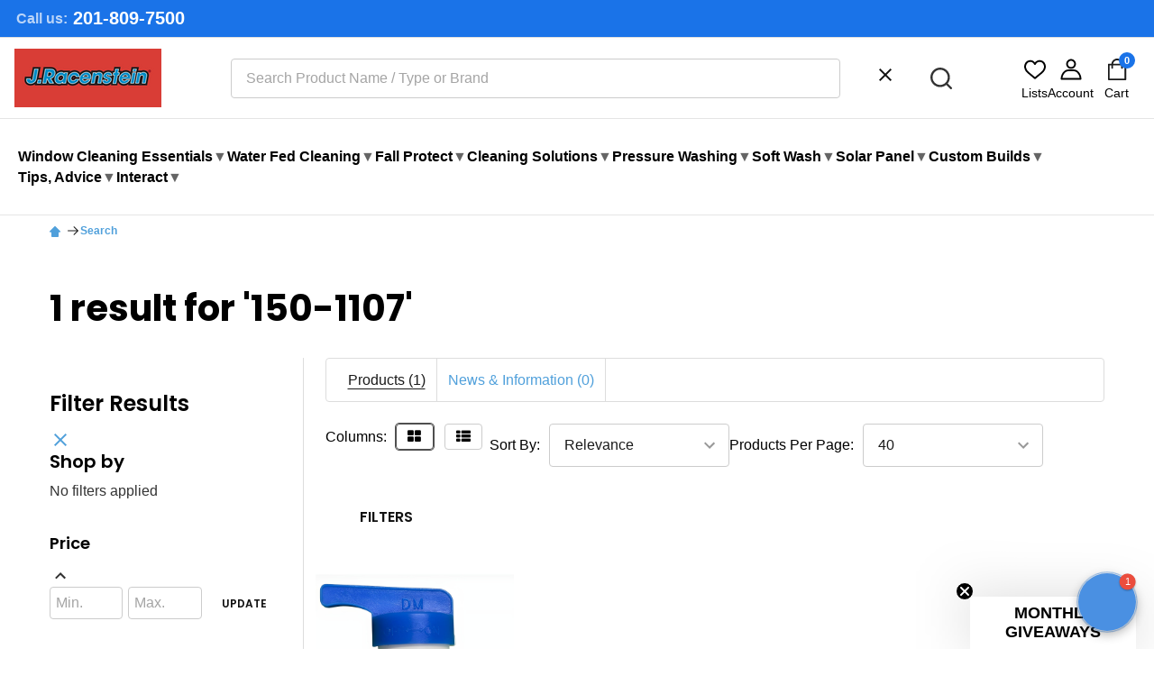

--- FILE ---
content_type: text/html; charset=UTF-8
request_url: https://jracenstein.com/search.php?search_query=150-1107&section=product
body_size: 64874
content:





<!DOCTYPE html>
<html class="no-js" lang="en">
        <head><script>(function(w,i,g){w[g]=w[g]||[];if(typeof w[g].push=='function')w[g].push(i)})
(window,'G-JL9C6EX3C0','google_tags_first_party');</script><script async src="/sz5o/"></script>
			<script>
				window.dataLayer = window.dataLayer || [];
				function gtag(){dataLayer.push(arguments);}
				gtag('js', new Date());
				gtag('set', 'developer_id.dYzg1YT', true);
				gtag('config', 'G-JL9C6EX3C0');
			</script>
			
        <title>J Racenstein</title>
        <link rel="dns-prefetch preconnect" href="https://cdn11.bigcommerce.com/s-asizfda7as" crossorigin><link rel="dns-prefetch preconnect" href="https://fonts.googleapis.com/" crossorigin><link rel="dns-prefetch preconnect" href="https://fonts.gstatic.com/" crossorigin>
        <meta name="keywords" content="Cleaning supplies, cleaning equipment, building cleaning supplies, window cleaning supplies, soft wash chemicals, custom truck skids, Fall Protection, Building cleaning equipment"><meta name="description" content="J Racenstein supplies pro-grade window cleaning, soft washing, pressure washing, solar and drone cleaning equipment. Free, fast shipping &amp; expert support."><link rel='canonical' href='https://jracenstein.com/search.php' /><meta name='platform' content='bigcommerce.stencil' />
        
        

        <link href="https://cdn11.bigcommerce.com/s-asizfda7as/product_images/JRCflaviconImage48.png?t=1764748240" rel="shortcut icon">
        <meta name="viewport" content="width=device-width, initial-scale=1">

        <script nonce="">
            document.documentElement.className = document.documentElement.className.replace('no-js', 'js');
        </script>

        <script nonce="">
    function browserSupportsAllFeatures() {
        return window.Promise
            && window.fetch
            && window.URL
            && window.URLSearchParams
            && window.WeakMap
            // object-fit support
            && ('objectFit' in document.documentElement.style);
    }

    function loadScript(src) {
        var js = document.createElement('script');
        js.nonce = '';
        js.src = src;
        js.onerror = function () {
            console.error('Failed to load polyfill script ' + src);
        };
        document.head.appendChild(js);
    }

    if (!browserSupportsAllFeatures()) {
        loadScript('https://cdn11.bigcommerce.com/s-asizfda7as/stencil/d347f4c0-57ce-013e-59e6-4e357aa1ddb6/e/e1761d20-d56e-013e-65ab-6e771e833a19/dist/theme-bundle.polyfills.js');
    }
</script>
<!-- preload polyfill -->
<script nonce="">!function(n){"use strict";n.loadCSS||(n.loadCSS=function(){});var o=loadCSS.relpreload={};if(o.support=function(){var e;try{e=n.document.createElement("link").relList.supports("preload")}catch(t){e=!1}return function(){return e}}(),o.bindMediaToggle=function(t){var e=t.media||"all";function a(){t.addEventListener?t.removeEventListener("load",a):t.attachEvent&&t.detachEvent("onload",a),t.setAttribute("onload",null),t.media=e}t.addEventListener?t.addEventListener("load",a):t.attachEvent&&t.attachEvent("onload",a),setTimeout(function(){t.rel="stylesheet",t.media="only x"}),setTimeout(a,3e3)},o.poly=function(){if(!o.support())for(var t=n.document.getElementsByTagName("link"),e=0;e<t.length;e++){var a=t[e];"preload"!==a.rel||"style"!==a.getAttribute("as")||a.getAttribute("data-loadcss")||(a.setAttribute("data-loadcss",!0),o.bindMediaToggle(a))}},!o.support()){o.poly();var t=n.setInterval(o.poly,500);n.addEventListener?n.addEventListener("load",function(){o.poly(),n.clearInterval(t)}):n.attachEvent&&n.attachEvent("onload",function(){o.poly(),n.clearInterval(t)})}"undefined"!=typeof exports?exports.loadCSS=loadCSS:n.loadCSS=loadCSS}("undefined"!=typeof global?global:this);</script>
        <script nonce="">window.consentManagerTranslations = `{"locale":"en","locales":{"consent_manager.data_collection_warning":"en","consent_manager.accept_all_cookies":"en","consent_manager.gdpr_settings":"en","consent_manager.data_collection_preferences":"en","consent_manager.manage_data_collection_preferences":"en","consent_manager.use_data_by_cookies":"en","consent_manager.data_categories_table":"en","consent_manager.allow":"en","consent_manager.accept":"en","consent_manager.deny":"en","consent_manager.dismiss":"en","consent_manager.reject_all":"en","consent_manager.category":"en","consent_manager.purpose":"en","consent_manager.functional_category":"en","consent_manager.functional_purpose":"en","consent_manager.analytics_category":"en","consent_manager.analytics_purpose":"en","consent_manager.targeting_category":"en","consent_manager.advertising_category":"en","consent_manager.advertising_purpose":"en","consent_manager.essential_category":"en","consent_manager.esential_purpose":"en","consent_manager.yes":"en","consent_manager.no":"en","consent_manager.not_available":"en","consent_manager.cancel":"en","consent_manager.save":"en","consent_manager.back_to_preferences":"en","consent_manager.close_without_changes":"en","consent_manager.unsaved_changes":"en","consent_manager.by_using":"en","consent_manager.agree_on_data_collection":"en","consent_manager.change_preferences":"en","consent_manager.cancel_dialog_title":"en","consent_manager.privacy_policy":"en","consent_manager.allow_category_tracking":"en","consent_manager.disallow_category_tracking":"en"},"translations":{"consent_manager.data_collection_warning":"We use cookies (and other similar technologies) to collect data to improve your shopping experience.","consent_manager.accept_all_cookies":"Accept All Cookies","consent_manager.gdpr_settings":"Settings","consent_manager.data_collection_preferences":"Website Data Collection Preferences","consent_manager.manage_data_collection_preferences":"Manage Website Data Collection Preferences","consent_manager.use_data_by_cookies":" uses data collected by cookies and JavaScript libraries to improve your shopping experience.","consent_manager.data_categories_table":"The table below outlines how we use this data by category. To opt out of a category of data collection, select 'No' and save your preferences.","consent_manager.allow":"Allow","consent_manager.accept":"Accept","consent_manager.deny":"Deny","consent_manager.dismiss":"Dismiss","consent_manager.reject_all":"Reject all","consent_manager.category":"Category","consent_manager.purpose":"Purpose","consent_manager.functional_category":"Functional","consent_manager.functional_purpose":"Enables enhanced functionality, such as videos and live chat. If you do not allow these, then some or all of these functions may not work properly.","consent_manager.analytics_category":"Analytics","consent_manager.analytics_purpose":"Provide statistical information on site usage, e.g., web analytics so we can improve this website over time.","consent_manager.targeting_category":"Targeting","consent_manager.advertising_category":"Advertising","consent_manager.advertising_purpose":"Used to create profiles or personalize content to enhance your shopping experience.","consent_manager.essential_category":"Essential","consent_manager.esential_purpose":"Essential for the site and any requested services to work, but do not perform any additional or secondary function.","consent_manager.yes":"Yes","consent_manager.no":"No","consent_manager.not_available":"N/A","consent_manager.cancel":"Cancel","consent_manager.save":"Save","consent_manager.back_to_preferences":"Back to Preferences","consent_manager.close_without_changes":"You have unsaved changes to your data collection preferences. Are you sure you want to close without saving?","consent_manager.unsaved_changes":"You have unsaved changes","consent_manager.by_using":"By using our website, you're agreeing to our","consent_manager.agree_on_data_collection":"By using our website, you're agreeing to the collection of data as described in our ","consent_manager.change_preferences":"You can change your preferences at any time","consent_manager.cancel_dialog_title":"Are you sure you want to cancel?","consent_manager.privacy_policy":"Privacy Policy","consent_manager.allow_category_tracking":"Allow [CATEGORY_NAME] tracking","consent_manager.disallow_category_tracking":"Disallow [CATEGORY_NAME] tracking"}}`;</script>

        <script nonce="">
            window.lazySizesConfig = window.lazySizesConfig || {};
            window.lazySizesConfig.loadMode = 1;
        </script>
        <script async src="https://cdn11.bigcommerce.com/s-asizfda7as/stencil/d347f4c0-57ce-013e-59e6-4e357aa1ddb6/e/e1761d20-d56e-013e-65ab-6e771e833a19/dist/theme-bundle.head_async.js" nonce=""></script>

            <link href="https://fonts.googleapis.com/css?family=Poppins:600,500,400,700&display=block" rel="stylesheet">
            <script async src="https://cdn11.bigcommerce.com/s-asizfda7as/stencil/d347f4c0-57ce-013e-59e6-4e357aa1ddb6/e/e1761d20-d56e-013e-65ab-6e771e833a19/dist/theme-bundle.font.js" nonce=""></script>
            <link data-stencil-stylesheet href="https://cdn11.bigcommerce.com/s-asizfda7as/stencil/d347f4c0-57ce-013e-59e6-4e357aa1ddb6/e/e1761d20-d56e-013e-65ab-6e771e833a19/css/theme-d56dbe10-d647-013e-b8f4-7e3236a52136.css" rel="stylesheet">
            <!-- Start Tracking Code for analytics_facebook -->

<script>
!function(f,b,e,v,n,t,s){if(f.fbq)return;n=f.fbq=function(){n.callMethod?n.callMethod.apply(n,arguments):n.queue.push(arguments)};if(!f._fbq)f._fbq=n;n.push=n;n.loaded=!0;n.version='2.0';n.queue=[];t=b.createElement(e);t.async=!0;t.src=v;s=b.getElementsByTagName(e)[0];s.parentNode.insertBefore(t,s)}(window,document,'script','https://connect.facebook.net/en_US/fbevents.js');

fbq('set', 'autoConfig', 'false', '4024708684506810');
fbq('dataProcessingOptions', ['LDU'], 0, 0);
fbq('init', '4024708684506810', {"external_id":"41a0231c-cb87-447e-b2a7-31c1a4a21144"});
fbq('set', 'agent', 'bigcommerce', '4024708684506810');

function trackEvents() {
    var pathName = window.location.pathname;

    fbq('track', 'PageView', {}, "");

    // Search events start -- only fire if the shopper lands on the /search.php page
    if (pathName.indexOf('/search.php') === 0 && getUrlParameter('search_query')) {
        fbq('track', 'Search', {
            content_type: 'product_group',
            content_ids: [6061],
            search_string: getUrlParameter('search_query')
        });
    }
    // Search events end

    // Wishlist events start -- only fire if the shopper attempts to add an item to their wishlist
    if (pathName.indexOf('/wishlist.php') === 0 && getUrlParameter('added_product_id')) {
        fbq('track', 'AddToWishlist', {
            content_type: 'product_group',
            content_ids: [6061]
        });
    }
    // Wishlist events end

    // Lead events start -- only fire if the shopper subscribes to newsletter
    if (pathName.indexOf('/subscribe.php') === 0 && getUrlParameter('result') === 'success') {
        fbq('track', 'Lead', {});
    }
    // Lead events end

    // Registration events start -- only fire if the shopper registers an account
    if (pathName.indexOf('/login.php') === 0 && getUrlParameter('action') === 'account_created') {
        fbq('track', 'CompleteRegistration', {}, "");
    }
    // Registration events end

    

    function getUrlParameter(name) {
        var cleanName = name.replace(/[\[]/, '\[').replace(/[\]]/, '\]');
        var regex = new RegExp('[\?&]' + cleanName + '=([^&#]*)');
        var results = regex.exec(window.location.search);
        return results === null ? '' : decodeURIComponent(results[1].replace(/\+/g, ' '));
    }
}

if (window.addEventListener) {
    window.addEventListener("load", trackEvents, false)
}
</script>
<noscript><img height="1" width="1" style="display:none" alt="null" src="https://www.facebook.com/tr?id=4024708684506810&ev=PageView&noscript=1&a=plbigcommerce1.2&eid="/></noscript>

<!-- End Tracking Code for analytics_facebook -->


<script type="text/javascript" src="https://checkout-sdk.bigcommerce.com/v1/loader.js" defer ></script>
<script type="text/javascript">
var BCData = {};
</script>
<script>
var b2bHideBodyStyle = document.createElement('style');
b2bHideBodyStyle.id = 'b2b-account-page-hide-body';
 const removeCart = () => {
   const style = document.createElement('style');
   style.type = 'text/css';
   style.id = 'b2bPermissions-cartElement-id'
   style.innerHTML='[href="/cart.php"], #form-action-addToCart, [data-button-type="add-cart"], .button--cardAdd, .card-figcaption-button, [data-emthemesmodez-cart-item-add], .add-to-cart-button { display: none !important }'
   document.getElementsByTagName('head').item(0).appendChild(style); 
 }
 removeCart()
</script>
<script data-cfasync="false" data-dd-sm-ignore="true" data-cookieconsent="ignore" id="wsa-tag-manager-tags" nonce="">
</script >

</script>
<script data-cfasync="false" data-dd-sm-ignore="true" data-cookieconsent="ignore" id="wsa-tag-manager-javascript-h-test" nonce="">!function(w,d){if(d.location.href.indexOf('showHidden=true')<0&&d.location.href.indexOf('shogun.page/previews')<0){w.TagRocket=w.TagRocket||{};var T=w.TagRocket;T.teh=[];w.onerror=function(m,s,l,c,e){T.teh.push((l?(l+' '):'')+(c?(c+' '):'')+m+(m.colno?(':'+m.colno):'')+(s?(' '+s):''));};function a(s){var e=d.createElement('script'),h=d.getElementsByTagName('head')[0];e.appendChild(d.createTextNode(s));h.insertBefore(e,h.firstChild)}a('()=>{};window.arrowFunctions=1');a('async function a(){};window.asyncFunctions=1');var m=new Date().toISOString(),q='wsa-tag-manager-javascript-',z;T.tah=function(s){w.dataLayer=w.dataLayer||[];if(!w.gtag){w.gtag=function(){dataLayer.push(arguments)};gtag('js',new Date);t=d.createElement('script');t.async=!0;t.setAttribute('src','https://www.googletagmanager.com/gtag/js?id=G-7XTJM93TLW');d.head.appendChild(t)};if(!w.wsa_tre){var n='denied';gtag('consent',{functionality_storage:n,ad_storage:n,analytics_storage:n,ad_user_data:n,ad_personalization:n,personalization_storage:n,security_storage:n});gtag('config',"G-7XTJM93TLW",{groups:'TagRocketErrorTracking',send_page_view:false});;gtag('config',"G-JL9C6EX3C0",{groups:'TagRocketErrorTracking',send_page_view:false});gtag('event','tag_rocket_error',{send_to:["G-JL9C6EX3C0"],description:'Script Failure',app_version:'3.46.57',tag_rocket_version:'1.94',ua:navigator.userAgent});};w.wsa_tre=1;if(w.console)console.error('Tag Rocket (h): '+s,T.teh);T.teh.forEach(function(e){gtag('event','app_error',{send_to:'G-7XTJM93TLW',scope:s,description:s+' 3.46.57 h '+e,message:'h '+e,app_version:'3.46.57',automatic:1,tag_rocket_version:'1.94',pagedatetime:m,datetime:m,ua:navigator.userAgent,tags:"unknown",environment:'Production'})})};p=function(){if(!T.ts&&!d.getElementById(q+'second'))T.tah('Header Script Missing');else if(!T.tss)T.tah('Header Script Failure1');else if(!T.ts)T.tah('Header Script Failure2');if(!T.tm&&!d.getElementById(q+'main'))T.tah('Footer Script Missing');else if(!T.tm)T.tah('Footer Script Failure')};if(w.addEventListener)w.addEventListener('DOMContentLoaded',p);else w.attachEvent('onDOMContentLoaded',p)}}(window,document)</script>               
<script data-cfasync="false" data-dd-sm-ignore="true" data-cookieconsent="ignore" id="wsa-tag-manager-javascript-second" nonce="">
/*
    Web Site Advantage: Tag Rocket App 1 of 2 Head [1.94.80617]
    https://bigcommerce.websiteadvantage.com.au/tag-rocket/
    Copyright (C) 2020 - 2026 Web Site Advantage
*/

!function(w,d){if(d.location.href.indexOf('showHidden=true')<0&&d.location.href.indexOf('shogun.page/previews')<0){w.TagRocket=w.TagRocket||{};var T=w.TagRocket;T.tss=1;T.tags='gads|ga4|pinterest';T.scc='US-';T.seu='';T.l='';var eet=new Date,eei=0,eer=0,eea='G-7XTJM93TLW';T.ecq=[];T.ec=function(){if(T.consent.analytics)gtag.apply(null,arguments);else T.ecq.push(arguments)};T.a=function(s,e,c,o){try{if(!eei){eei=1;if(!w.gtag){w.gtag=function(){dataLayer.push(arguments)}}T.ec('config',eea,{groups:'TagRocketErrorTracking',send_page_view:false})}if(!eer){eer=1;T.ct=c;if(w.console)console.error('Tag Rocket: '+s+': '+e,o||'');T.ct=1;var z = e?e.substring(0,255):'-missing-';T.ec('event','app_error',{send_to:eea,scope:s,description:s+' 3.46.57 '+z,message:z,app_version:'3.46.57',automatic:1,tag_rocket_version:'1.94',pagedatetime:eet.toISOString(),datetime:new Date().toISOString(),ua:navigator.userAgent,tags:T.tags,timesinceload:new Date-eet,environment:'Production'});eer=0}}catch(x){try{T.ec('event','app_error',{send_to:eea,scope:'AppErrorError',description:'3.46.57 '+x,message:''+x,app_version:'3.46.57',tag_rocket_version:'1.94',pagedatetime:eet.toISOString(),datetime:new Date().toISOString(),ua:navigator.userAgent,tags:T.tags,timesinceload:new Date-eet,environment:'Production'});}catch(y){}}};T.eq=T.eq||[];if(w.addEventListener){w.addEventListener('error',function(){T.ef.apply(T,arguments)},{passive:!0,capture:!0});}else if(w.attachEvent){w.attachEvent('onerror',function(){T.ef.apply(T,arguments)});}if(!T.ef){T.ef=function(){T.eq.push(arguments)}};if(!T.cf){T.cq=T.cq||[];T.cf=function(){T.cq.push(arguments)};if(w.console){T.ce=console.error;console.error=function(){T.ce.apply(console,arguments);T.cf.apply(T,arguments)}}};try{T.dD='NewPromotionsAdded';T.dV=[];T.dW=0;T.cu=function(){T.dU(function(a){a.forEach(function(b){T.e(b.addedNodes,function(c){if(T.bv(c,T.bn)=='promotion'&&T.bu(c,'found')){T.dV.push(c)}T.e(T.dS(c,"["+T.bn+"='promotion']"),function(e){if(T.bu(e,'found')){T.dV.push(e)}})})});if(T.be(T.dV)&&!T.dW){T.z(function(){T.dW=T.bw(function(){T.dW=0;T.f(T.dD,{elements:T.dV});T.dV=[];},100,'New Promotions Added')})}});};T.dO=[];T.dP=0;T.dQ=function(a){T.e(a,function(b){if(T.bv(b,T.bn)=='list'&&T.dR(b)&&T.bu(b,'found')){T.dO.push(b)}T.e(T.dS(b,"["+T.bn+"='list']"),function(c){if(T.dR(c)&&T.bu(c,'found')){T.dO.push(c)}})})};T.dT=function(){T.z(function(){if(T.be(T.dO)){if(T.dP)T.dK(T.dP);T.dP=T.bw(function(){T.f(T.cX,{elements:T.dO});T.dO=[];T.dP=0},500,'New Products Added')}})};T.cs=function(e){T.dU(function(f){f.forEach(function(g){T.dQ(g.addedNodes);});T.dT();},e||d.body)};T.cX='NewProductsAdded';T.aV='UserDataUpdated';T.dS=function(a,b){if(!a.querySelectorAll)return[];var c=a.querySelectorAll(b);if(Array.from)return Array.from(c);else return c};T.bm=function(a){return T.dS(d,a)};T.dR=function(a){var b=T.bv(a,T.bo);return b&&!isNaN(parseInt(b,10))};T.S=function(a){return typeof a!=='undefined'&&a!==null};T.v=function(a){return a===0||(T.S(a)&&a!==''&&!isNaN(a))};T.ed=function(a){var b=String.fromCodePoint;if(b){return b(a)}return ''};T.eb=function(a,b,c){var e=[].slice.call(a).map(function(f){if(c||typeof(f)==='function')return f;try{return T.D(f)}catch(g){if(Array.isArray(f)){return [].concat(f)}else return f}});if(T.be(e)){e[0]=T.ed(b)+' %cTag Rocket: %c'+e[0];e.splice(1,0,'color:none;');e.splice(1,0,'color:#28a300;')}return e};T.cd=function(){if(w.console)console.warn.apply(console,T.eb(arguments,0x1F6A8,1))};T.cE=function(){if(w.console)console.error.apply(console,T.eb(arguments,0x26A0,1))};T.aj=function(a,b){return a.sort(function(c,e){return e.price*e.quantity-c.price*c.quantity}).slice(0,b)};T.cL=function(a,b,c,e){var f,g=function(h){if(h>=T.be(a))c&&c();else T.bw(function(){T.t('SB95',function(){f=b(a[h],h);if(typeof f!=='undefined')c&&c(f);else g(h+1)},1)},0,'Yield '+h+' '+e);};g(0)};T.e=function(a,b){var c,e,f=T.be(a);if(a&&f)for(c=0;c<f;c++){e=b(a[c],c);if(typeof e!=='undefined')return e}};T.df=function(a,b){if(a&&T.be(a))for(var c=0;c<T.be(a);c++){if(a[c]===b)return true}};T.dY=function(a,b,c){a.setAttribute(b,c)};T.p=function(a,b,c){if(T.S(c)&&c!=='')a[b]=c};T.cn=function(a,b){if(!b||!a)return a;var c=b.split('.'),e=a[c.shift()];return T.cn(e,c.join('.'))};T.t=function(a,b,c,e){try{c&&b.apply(this,e)}catch(f){T.a(a,''+f,1,f)}};T.by=function(a,b,c,e){var f=function(){T.t.call(this,'SB24',c,1,arguments)};if(b==T.V&&d.readyState!="loading"){T.bw(f,0,b)}else{e=e||{};if(!T.S(e.passive)){e.passive=!0;}a.addEventListener&&a.addEventListener(b,f,e)||a.attachEvent&&a.attachEvent('on'+b,f)}};T.U=function(a,b){T.by(w,a,function(a){if(!b.done){b.done=1;b(a)}},{once:!0})};T.bX=function(a,b){try{return JSON.stringify(a,b)}catch(c){throw ''+T.bX.caller+' '+c}};T.ca=function(a){return a&&JSON.parse(a)};T.D=function(a){return T.ca(T.bX(a))};T.dk=function(a){return T.bX(a)=='{}'};T.X=function(a){var b=Object(a),c,e,f,g=arguments;for(c=1;c<g.length;c++){e=g[c];if(e!=null){for(f in e){if(Object.prototype.hasOwnProperty.call(e,f))b[f]=e[f];}}}return b;};T.be=function(a){return a.length};T.bB=function(a){try{if(!localStorage||T.ea)return !1;return localStorage.removeItem(a)}catch(b){T.a('SB63','Incognito Safari has blocked localStorage. This stops us tracking things like add to cart events',1,b);T.ea=!0}};T.bz=function(a){try{if(!localStorage||T.ea)return !1;return localStorage.getItem(a)}catch(b){T.a('SB61','Incognito Safari has blocked localStorage. This stops us tracking things like add to cart events',1,b);T.ea=!0}};T.bA=function(a,b){try{if(!localStorage||T.ea)return !1;localStorage.setItem(a,b)}catch(c){T.a('SB60','Incognito Safari has blocked localStorage. This stops us tracking things like add to cart events',1,c);T.ea=!0}};T.at=function(a){var b=d.cookie.match(new RegExp('(^| )'+a+'=([^;]+)')),c=b&&unescape(b[2])||'';return c=='deleted'?'':c};T.P=function(a){var b=w.performance;return b&&b.getEntriesByType&&b.getEntriesByType(a)};T.O=function(){var a=navigator;return a.connection||a.mozConnection||a.webkitConnection};T.M=function(a,b,c){return (a||'').replace(b,c||'')};T.aw=function(a){return (a||'').trim().toLowerCase()};T.bh=function(a){return T.M(T.M(T.aw(a),/([^a-z0-9 _])/g),/ +/g,'_')};T.aI=function(a,b){return a.indexOf(b)>=0};T.Q=function(a,b){b=b||255;if(!a)return '(missing)';a=T.M((''+a).trim(),/ *(\r\n|\n|\r) */gm,' ');if(T.be(a)<=b)return a;return a.substring(0,b-3)+'...'};T.cF=function(a,b){var c='',e='';switch(b){case 'AU':c='0011';e='61';break;case 'US':case 'CA':c='011';e='1';break;case 'GB':c='011';e='44';break;case 'IT':c='00';e='39';break;}a=T.M(a,/[^\d+]+/g);if(c)a=T.M(a,new RegExp('^'+c),'+');if(a[0]!='+'&&e){a='+'+T.M(e+a,/^0/);}return a};T.bx=function(a,b){return a.hasAttribute(b)};T.bv=function(a,b){if(a.getAttribute)return T.Q(a.getAttribute(b))};T.bu=function(a,b){var c='data-tagrocket-'+b;if(T.bx(a,c))return 0;T.dY(a,c,'1');return 1};T.bE=function(a,b,c,e){var f=setInterval(function(){T.t(a,function(){try{c()}catch(g){if(b)clearInterval(f);throw g}},1)},e);return f};T.cp=function(a,b,c,e){if(a)T.dK(a);return T.bw(b,c,e)};T.dK=function(a){clearTimeout(a)};T.bw=function(a,b,c){return setTimeout(a,b,'Tag Rocket '+(c||''))};T.bK=function(a,b,c){T.do('query getCartMetafields{site{cart{metafields(namespace:"bc_storefront" keys:["'+b+'"]){edges{node{entityId}}}}}}',function(e,f){T.t('SB82',function(){if(e>0){var g='createCartMetafield',h='',i=T.cn(f,'data.site.cart.metafields.edges');if (i&&i.length){g='updateCartMetafield';h=' metafieldEntityId:'+i[0].node.entityId}T.do('mutation '+g+'{cart{'+g+'(input:{cartEntityId:"'+a+'" data:{key:"'+b+'" value:"'+T.bX(c).replace(/"/g,'\\"')+'"}'+h+'}){metafield{id entityId key value}errors{...on Error{message}}}}}',function(e,j){T.t('SB83',function(){if(e>0){}},1)})}},1)})};T.dZ=function(a){T.cy.appendChild(a)};T.dX=function(a,b,c){b=b||{};if(b.onvisible&&d.hidden){T.U('visibilitychange',function(){T.dX(a,b,c)});return};var e=d.createElement(a),f;if(b.id&&d.getElementById(b.id))return;for(var g in b){T.dY(e,g,b[g])}e.onload=e.onreadystatechange=function(){f=e.readyState;if(!f||f=='loaded'||f=='complete'){if(c)c();c=null}};T.dZ(e);return e};T.aW=function(a,b,c){b=b||{};b.src=a;if(!T.S(b.async))b.async=!0;if(T.cB)b.nonce=T.cB;if(!T.S(b.onvisible)&&T.pageType!='orderconfirmation')b.onvisible=!0;if(T.pageType!='orderconfirmation'||T.b.updated){T.dX('script',b,c)}else{T.o(T.aV,function(){T.dX('script',b,c)})}};T.dv=function(a){if(T.bx(a,'data-list-name'))return T.bv(a,'data-list-name');if(a.parentElement)return T.dv(a.parentElement)};T.R=function(){var a=d.querySelector('head meta[name="description"]');if(a)return T.bv(a,'content');};T.cD=function(a){var b=w.location.href.match(new RegExp('[?&]'+a+'=([^&]*)'));return decodeURIComponent(b&&b[1]||'')};T.dU=function(a,b,c){if(w.MutationObserver)T.U(T.V,function(){c=c||{childList:!0,subtree:!0};b=b||d.body;if(!b)throw 'no target';new MutationObserver(a).observe(b,c)})};T.aP=function(a,b){if(a&&a.event_log)a.event_log+=b};T.dD='NewPromotionsAdded';T.dV=[];T.dW=0;T.cu=function(){T.dU(function(a){a.forEach(function(b){T.e(b.addedNodes,function(c){if(T.bv(c,T.bn)=='promotion'&&T.bu(c,'found')){T.dV.push(c)}T.e(T.dS(c,"["+T.bn+"='promotion']"),function(e){if(T.bu(e,'found')){T.dV.push(e)}})})});if(T.be(T.dV)&&!T.dW){T.z(function(){T.dW=T.bw(function(){T.dW=0;T.f(T.dD,{elements:T.dV});T.dV=[];},100,'New Promotions Added')})}});};T.dO=[];T.dP=0;T.dQ=function(a){T.e(a,function(b){if(T.bv(b,T.bn)=='list'&&T.dR(b)&&T.bu(b,'found')){T.dO.push(b)}T.e(T.dS(b,"["+T.bn+"='list']"),function(c){if(T.dR(c)&&T.bu(c,'found')){T.dO.push(c)}})})};T.dT=function(){T.z(function(){if(T.be(T.dO)){if(T.dP)T.dK(T.dP);T.dP=T.bw(function(){T.f(T.cX,{elements:T.dO});T.dO=[];T.dP=0},500,'New Products Added')}})};T.cs=function(e){T.dU(function(f){f.forEach(function(g){T.dQ(g.addedNodes);});T.dT();},e||d.body)};T.cX='NewProductsAdded';T.ax='PromotionsVisible';T.dC=function(a){T.bk(T.ax,a)};T.bi=function(a,b){var c,e=[];T.e(a.infos||a.items||a,function(f){c=f.product||f;if(!c.completed){e.push(c);}});if (T.be(e)&&T.cD('showHidden')!='true'&&!e[0].name.includes('Package Protection')&&!T.aI(w.location.href,'translate.goog')){T.a('SB55e',''+T.be(e)+' incomplete products on '+b+' '+e[0].productId+' '+e[0].name,1,e);}};T.dy=function(a,b){var c="["+T.bn+"='list']["+T.bo+"='"+a+"']";if(b)c="[data-list-name='"+T.M(b,/['"\\]/g,'\\$&')+"'] "+c;return d.querySelector(c)};T.m='ProductsVisible';T.dA=function(a,b){if(T.bj||T.cm)a.search=T.bj||T.cm;T.bi(a,T.m);T.cP(T.m,a,b)};T.dL=function(a){T.t('SB19b',function(){var b,c={},e;T.e(a,function(f){if(!f.seen){f.seen=1;b=f.callback.name+f.id;if(!c[b])c[b]=[];c[b].push(f)}});for(var g in c){e=c[g][0];e.callback({infos:c[g],list:e.list})}},1)};T.dN=0;T.dM=[];T.dG=function(a){a.visibleTime=0;if(!T.S(a.minVisibleTime))a.minVisibleTime=2e3;var b,c=new IntersectionObserver(function(e){T.e(e,function(f){if(f.isIntersecting){a.lastVisible=new Date;a.trigger='visible';b=T.bw(function(){c.disconnect();T.dM.push(a);if(T.dN)return;T.dN=T.bw(function(){T.dN=0;if(T.be(T.dM)){T.dL(T.dM);T.dM=[];}},1e3,'Visible Ticking')},a.minVisibleTime-a.visibleTime,'On First Visible')}else{if(b)T.dK(b);if(a.lastVisible){a.visibleTime+=new Date-a.lastVisible;a.lastVisible=0}}})},{threshold:[0.5]});c.observe(a.e)};T.dI=[];T.dJ=0;T.dH=function(a){T.dI.push(a)};T.cv=function(){T.t('SB18',function(){var b,c,e=0,f=1,g=function(a){if(a.seen)return false;if(a.e&&a.e.getBoundingClientRect){try{b=a.e.getBoundingClientRect()}catch(h){}if(b){return b.top>-b.height/2&&b.left>-b.width/2&&b.bottom-b.height/2<=(w.innerHeight||d.documentElement.clientHeight)&&b.right-b.width/2<=(w.innerWidth||d.documentElement.clientWidth)}}return a.percent<T.dJ},i=function(j,k){if(!k&&c)return;T.dK(c);c=T.bw(function(){c=0;T.t('SB18a',function(){l()},1)},j,'Scroll Tick '+k)} ,l=function(){var m=[],n=1,o,p,q,r=d.body,s=d.documentElement;q=w.pageYOffset,p=w.innerHeight;if(r&&r.scrollHeight){if(f==1)f=r.scrollHeight;if(s.clientHeight)n=s.clientHeight;if(q&&p)n=q+p;}o=n/f;if(o>T.dJ){T.dJ=o;e=n;T.t('SB18b',function(){T.e(T.dI,function(a){a.trigger='scroll '+o;if(g(a)&&T.be(m)<=5)m.push(a)});if(T.be(m)){T.dL(m);i(6e3,1)}},1);}};T.by(d,'scroll',function(){i(1e3,0);});T.U('load',function(){l()})},1);};T.dB=function(a){if(a.e&&('IntersectionObserver' in window)){T.dG(a)}else{T.dH(a)}};T.dF=function(a,b,c,e){if(!w._bcCsrfProtectionPatched&&e<10){T.bw(function(){T.dF(a,b,c,e+1)},100,'XMLHttpRequest Wait '+e)}else{var f=new XMLHttpRequest();e=e||1;f.onreadystatechange=function(){if(this.readyState==4){if(this.status!=200){if(e<12){T.bw(function(){T.dF(a,b,c,e+1)},1e3,'XMLHttpRequest Retry '+e)}else{T.a('SB36','Request Failed after '+e+' attempts : '+a+' '+this.status,1,f);b(0,this.status)}}else{b(1,f.responseText?T.ca(f.responseText):'-missing-')}}};f.open(c?'POST':'GET',a,true);f.withCredentials=true;f.setRequestHeader('Content-type','application/json');if(c){f.setRequestHeader('Authorization','Bearer '+T.cC);f.send(T.bX({query:c}))}else{f.send()}}};T.dE=function(a,b,c,e){if(T.aI(w.location.href,'googleusercontent.com')){c(0,'googleusercontent.com')}else{e=e||1;b=b||{};if(!w._bcCsrfProtectionPatched&&e<10){T.bw(function(){T.dE(a,b,c,e+1)},100,'Fetch Wait '+e)}else{w.fetch(a,b).then(function(f){if(f.ok){f.text().then(function(g){var h;try{h=T.ca(g)}catch(i){throw 'JSON parse error '+i+' '+a}try{c(h?1:0,h||'-empty-')}catch(i){throw 'onComplete error '+i+' '+a}})}else{if(e<12&&f.status!='404'){T.bw(function(){T.dE(a,b,c,e+1)},1e3*e,'Fetch '+e)}else{T.a('SB30','Fetch '+e+' Last Fail '+a+' '+f.status,1,f);try{c(0,f.status)}catch(i){T.a('SB30b','Fetch '+a+' onComplete '+(j.message||j),1,j)}}}}).catch(function(j){if(!j.message||!j.message.match(/^(cancel|annul|brochen|NetworkError when|Failed to fetch|취소됨)/)){if(e<12){T.bw(function(){T.dE(a,b,c,e+1)},1e3,'Fetch Error '+e+1)}else{T.a('SB29','Fetch '+e+' Last Error '+a+' '+(j.message||j),1,j);c(0,j.message||j)}}else c(-1,j.message||j)})}}};T.do=function(a,b){var c='/graphql';if(w.fetch){T.dE(c,{method:'POST',credentials:'same-origin',headers:{'Content-Type':'application/json',Authorization:'Bearer '+T.cC},body:T.bX({query:a})},b)}else{T.dF(c,b,a)}};T.bH=function(a,b){if(w.fetch){T.dE(a,{credentials:'include'},b)}else{T.dF(a,b)}};T.bt=function(){T.o(T.dD,function(a){T.bp(T.br(a.elements))})};T.bp=function(a){T.e(a,function(b){if(!b.e)b.e=d.querySelector("["+T.bn+"='promotion']["+T.bo+"='"+b.id+"']");var c=b.location=='top'?0.1:0.9;if(b.e){if(T.bu(b.e,'registered')){T.dB({se: T.dz,id:'',e:b.e,promotion:b,percent:c,callback:T.dC});T.by(b.e,'click',function(){T.bk(T.az,b)})}}else{T.dB({se: T.dz,id:'',e:b.e,promotion:b,percent:c,callback:T.dC})}})};T.az='PromotionClicked';T.dx=0;T.bg=function(a,b){T.dx++;T.e(a.items,function(c,e){if(!b||T.df(b,c)){c.e=c.e||T.dy(c.productId,a.listName);var f={se: T.dz,id:T.dx,e:c.e,product:c,list:a};if(c.e){if(T.bu(c.e,'registered')){f.callback=T.dA;f.percent=e/T.be(a.items);T.dB(f);T.by(c.e,'click',function(){if(!f.seen)T.dA({infos:[f],list:a});T.bk(T.ae,f);})}}else{f.callback=T.dA;f.percent=e/T.be(a.items);T.dB(f);}}})};T.ae='ProductClicked';T.br=function(a){var b,c,e,f,g=[];if(!a)a=T.bm("["+T.bn+"='promotion']["+T.bo+"]");T.e(a,function(h){b=T.bv(h,T.bo);c=T.bv(h,'data-name');e=T.bv(h,'data-position');f={e:h};if(b)f.id=parseInt(b,10);if(c)f.name=c;if(e)f.location=e;g.push(f)});return g};T.bl=function(a){var b,c,e=[],f=T.du(e,a);if(T.be(e)){T.bf({reason:'List',items:e},function(g){for(b in f){c=f[b];if(T.cw)c.category=T.cw;T.bg(c,g.items)}})}};T.dt=[];T.du=function(a,b){var c,e,f,g,h,i={},j,k,l,m,n,o,p=['{','blogid','pageid','categoryid','ssib'],q='data-tagrocket-searchprovider';T.e(b,function(r){j=T.dv(r)||'Page: '+T.cx;c=j.split(':')[0].trim();m=j;if(T.aI(m,':'))m=m.split(':')[1].trim();i[j]=i[j]||{id:T.bh(j),type:c,listName:j,name:m,items:[]};n=T.dt[j]||0;f=T.bv(r,T.bo);e=T.bv(r,'data-product-price');l=T.bv(r,'data-product-category');g=T.bv(r,'data-name');h=T.bv(r,'data-product-brand');o=T.bv(r,'data-position');k={e:r,index:n};if(f)k.productId=parseInt(f,10);if(isNaN(k.productId)){if(!T.dw&&f&&p.some&&p.some(function(m){f.indexOf(m)!=0})){T.dw=1;T.a('SB43','Page contains invalid '+T.bo+' value: '+f,1,r)}}else{T.bu(r,'found');if(T.v(e))k.price=parseFloat(e);if(l)k.category={path:l,breadcrumbs:[l]};if(T.bx(r,q))k.searchprovider=T.bv(r,q);if(T.h)k.currency=T.h;if(!isNaN(o))k.index=parseInt(o,10)-1;T.dt[j]=n+1;a.push(k);i[j].items.push(k)}});return i};T.bW=function(a){var b='(unknown)';if(a&&a.nodeName){b=T.aw(a.nodeName);if(b=='body')return 'html>body';if(b=='head')return 'html>head';if(a.id)return b+'#'+a.id;if(a.className&&T.be(a.className))b+='.'+a.className.split(/[ ,]+/).join('.');if(a.parentElement)b=T.bW(a.parentElement)+'>'+b;return b}};T.r=function(a,b){if(isNaN(a))return a;if(!b)b=0;var c=Math.pow(10,b),e=Number.EPSILON||2.220446049250313e-16;return Math.round((a+e)*c)/c};T.ds='GetValue';T.getProductId=function(a,b,c,e,f){if(c.type=='giftCertificate')return c.type;var g=(c.isVariant&&f?f:e);if(g.length<1)return;return T.M(T.M(T.M(T.M(T.M(T.M(T.M(T.M(T.M(T.M(T.M((T.e(g.split('||'),function(h){if((!T.aI(h,'[[psku]]')||c.productSku)&&(!T.aI(h,'[[pmpn]]')||c.productMpn)&&(!T.aI(h,'[[pupc]]')||c.productUpc)&&(!T.aI(h,'[[pgtin]]')||c.productGtin)&&(!T.aI(h,'[[vname]]')||c.variantName)&&(!T.aI(h,'[[vid]]')||c.variantId)&&(!T.aI(h,'[[vsku]]')||c.variantSku)&&(!T.aI(h,'[[vmpn]]')||c.variantMpn)&&(!T.aI(h,'[[vupc]]')||c.variantUpc)&&(!T.aI(h,'[[vgtin]]')||c.variantGtin))return h})||'[[pid]]'),/\[\[pid\]\]/ig,c.productId),/\[\[pmpn\]\]/ig,c.productMpn),/\[\[pupc\]\]/ig,c.productUpc),/\[\[pgtin\]\]/ig,c.productGtin),/\[\[psku\]\]/ig,c.productSku),/\[\[vname\]\]/ig,c.variantName),/\[\[vid\]\]/ig,c.variantId),/\[\[vsku\]\]/ig,c.variantSku),/\[\[vmpn\]\]/ig,c.variantMpn),/\[\[vupc\]\]/ig,c.variantUpc),/\[\[vgtin\]\]/ig,c.variantGtin)};T.bO=function(a){T.b.updated=!0;try{var b=a.billingAddress;T.p(b,'phone',T.cF(b.phone,b.countryCode));T.p(T.b,'email',T.aw(b.email));T.p(T.b,'phone',b.phone);T.p(T.b,'first_name',b.firstName);T.p(T.b,'last_name',b.lastName);T.p(T.b,'street',b.address1);T.p(T.b,'city',b.city);T.p(T.b,'state',b.stateOrProvince);T.p(T.b,'postal_code',b.postalCode);T.p(T.b,'country_code',b.countryCode);if(b.address2)T.b.street=(T.b.street?T.b.street+', ':'')+b.address2;}catch(c){T.a('SB56','Failed to update user data',1,c);}T.bk(T.aV,T.b);};T.aV='UserDataUpdated';T.dp=function(a,b){if(a.variants.edges){return T.e(a.variants.edges,function(c){if(c.node.entityId==b)return c.node})}};T.dq=function(a){var b='',c;T.e(a.options.edges,function(e,f){c=e.node;if(f)b+=', ';b+=c.displayName+':';T.e(c.values.edges,function(g){b+=' '+g.node.label})});return b};T.dm='ProductDataGathered';T.dn='CartDataGathered';T.bf=function(a,b){T.t('SB26c',function(){var c=a.cart,e,f,g,h,i=[],j=[],k=T.cD('showHidden')=='true',l=function(i){a.requests++;var m=i.slice(0,25),n=j.filter(function(o){return T.df(m,o.p)&&!T.df(n,o.v)}).map(function(o){return o.v});f='query Products{site{';if(h){f+='id:product(entityId:'+e[0].productId+'){entityId sku mpn upc gtin} product(sku:'+T.bX(h)+'){'}else{f+='products(first:25 entityIds:'+T.bX(m)+'){edges{node{'}f+='entityId sku name path defaultImage {url (width: 1000)}mpn upc gtin brand {name} categories{edges{node{name entityId breadcrumbs(depth:10 first:50){edges{node{name}}}}}}';if(c&&T.be(n)){if(T.be(n)>250)T.a('SB26','Can only get 250 variants. There are '+T.be(n),1,n);f+='variants(first:250 entityIds:'+T.bX(n.slice(0,250))+'){edges{node{entityId mpn upc gtin options(first:50){edges{node{displayName values(first:50){edges{node{label}}}}}}}}}';}f+='twoVariants:variants(first:2){edges{node{entityId sku}}}';if(!h)f+='}}';f+='}}}';T.do(f,function(p,q){T.t('SB32',function(){if(p>0){if(q.errors&&T.be(q.errors))throw 'graphql '+q.errors[0].message;T.e(e,function(o){var r,s,t,u,v,x,y,z,aa,ab,ac,ad;if(h){x=T.cn(q,'data.site.product');y=T.cn(q,'data.site.id.sku');z=T.cn(q,'data.site.id.mpn');aa=T.cn(q,'data.site.id.upc');ab=T.cn(q,'data.site.id.gtin');delete o.productSku}else{ac=T.cn(q,'data.site.products.edges');if(!ac)T.a('SB32x',T.bX(q),1,q);x=T.e(ac,function(ae){if(!ae||!ae.node)T.a('SB32z',T.bX(q),1,q);if(ae&&ae.node&&ae.node.entityId==o.productId)return ae.node});if(x)y=x.sku}if(x){o.completed=!0;var af,ag=[],ah=o.sku,ai=x.name,aj=x.path,ak=x.defaultImage,al=x.mpn,am=x.upc,an=x.gtin,ao=x.brand,ap=o.variantId;ah=ah||h;if(y)o.productSku=y;if(ah&&y!=ah)o.variantSku=ah;if(ai)o.name=ai;if(ak){o.defaultImage=ak;if(ak.url)ak.data=T.M(ak.url,'/1000w/','/{:size}/')};if(aj)o.url=T.cz+aj;if(h){if(z)o.productMpn=z;else delete o.productMpn;if(aa)o.productUpc=aa;else delete o.productUpc;if(ab)o.productGtin=ab;else delete o.productGtin;if(al&&z!=al)o.variantMpn=al;if(am&&aa!=am)o.variantUpc=am;if(an&&ab!=an)o.variantGtin=an;}else{if(al)o.productMpn=al;if(am)o.productUpc=am;if(an)o.productGtin=an;}if(ao&&ao.name)o.brand=ao.name;if(ap&&c){ad=T.dp(x,ap);if(ad){if(ad.options)o.variantName=T.dq(ad);if(ad.mpn)o.variantMpn=ad.mpn;if(ad.upc)o.variantUpc=ad.upc;if(ad.gtin)o.variantGtin=ad.gtin}else{T.a('SB27','Failed to get extra variant information for variant: '+ap,1,x);o.variantName='(id='+ap+')'}};o.isVariant=(ah&&(!y||y!=ah))==!0;v=T.cn(x,'twoVariants.edges');if(T.be(v)>0){af=v[0].node;if(!o.isVariant)o.hasVariants=T.be(v)>1||!(o.productSku==af.sku||af.sku=='');if(T.be(v)<2&&!o.variantId)o.variantId=af.entityId};o.categories=ag;t=T.cn(x,'categories.edges');T.e(t,function(aq){if(!aq||!aq.node){T.a('SB32c',T.bX(t),1,t)}else{s={id:aq.node.entityId,name:aq.node.name,breadcrumbs:[]};ag.push(s);u=T.cn(aq,'node.breadcrumbs.edges');if(!u){T.a('SB32b',T.bX(t),1,t)}else{T.e(u,function(ar){s.breadcrumbs.push(ar.node.name);});s.path=s.breadcrumbs.join("/");if(!r||r.id>s.id)r=s}}});o.category=r}})}else{if(T.pageType!='orderconfirmation'&&p==0)T.a(a.reason,'Failed to get extra information for '+T.be(m)+',ok='+p+',status='+q,1,m)}if(T.be(i)>25){l(i.slice(25))}else{if(p>0&&!c&&!T.aI(w.location.href,'translate.goog')){var as=[];T.e(e,function(o){if(!o.completed)as.push(o)});if(T.be(as)&&!k){if(g)T.a('SB55d','Could not get extra product data for URL sku '+g,1,{issues:as,items:e});else if(h)T.a('SB55a','Could not get extra product data for sku '+h,1,{issues:as,items:e});else T.a('SB55b',a.reason+' '+a.requests+' Could not get extra product data for '+T.be(as)+' out of '+T.be(e)+' items. '+as[0].productId,1,{issues:as,items:e});T.a('SB55c',T.bX(q),1,q)}}if(a.reason==T.u&&T.be(e)&&!e[0].variantId&&T.dr)e[0].variantId=T.dr;b(a)}},1)})};if(a.reason==T.u){g=T.cD('sku');h=a.items[0].sku||g;}if(c){c.items=[];var at=c.lineItems;if(at)T.e([].concat(at.physicalItems,at.digitalItems,at.giftCertificates),function(au){if(c.currency&&c.currency.code)au.currency=c.currency.code;if(!T.v(au.price))au.price=au.salePrice;if(!T.v(au.price))au.price=au.list_price;if(au.type=='giftCertificate'){au.price=au.amount;au.productId='giftCertificate';au.quantity=1;au.isTaxable=au.taxable;au.completed=!0}if(au&&!au.parentId)c.items.push(au)});else{T.a('SB26b','Missing lineItems '+a.reason+' '+T.bX(a.response||c),1,c);return}}e=a.items||c.items;a.items=e;if(c)c.items=e;T.products=T.products||[];T.products.push(e);var av=0;if(c){if(T.h&&!c.currency)c.currency={code:T.h};var aw,ax=c.baseAmount,ay=c.cartAmount,az=c.coupons;if(ax&&ay)c.totalDiscount=ax-ay;if(az)c.couponCodes=az.map(function(ba){return ba.code}).join(', ')}T.e(e,function(o){var bb=o.discountAmount,bc=o.couponAmount;if(!o.productId&&o.product_id)o.productId=o.product_id;if(!o.variantId&&o.variant_id)o.variantId=o.variant_id;aw=0;if(bb)aw+=bb;if(bc){aw+=bc;if(c&&c.couponCodes)o.couponCodes=c.couponCodes}if(aw){o.totalDiscount=aw;av+=aw}if(o.type!='giftCertificate'&&o.productId&&!T.df(i,o.productId))i.push(o.productId);if(o.variantId)j.push({p:o.productId,v:o.variantId});});if(c&&c.orderAmount)c.totalDiscount=(c.discountAmount||0)+av;if(!T.be(i)){T.z(function(){b(a)})}else{a.requests=0;l(i);}},1)};T.t('SB33',function(){var a=T.cn(w,'prototype'),b=T.cn(a,'send'),c=T.cn(a,'open'),e=w.fetch;if(!T.xe){if(c){a.open=function(f,g){this.rurl=g;return c.apply(this,arguments)}}if(b&&b.apply){a.send=function(){var h=this;T.by(h,'readystatechange',function(){if(h.readyState==4&&(h.status>399||h.status==0)){T.xe(h)}});return b.apply(this,arguments)}}}T.xq=T.xq||[];T.xe=function(i){T.xq.push(i)};if(!T.fe){if(e&&e.apply){w.fetch=function(g){/*This detects fetch errors.Please look up the stack for the real cause of the error*/return e.apply(this,arguments).then(function(j){if(j.status>399)T.fe({type:'status',url:j.url,message:j.status});return j}).catch(function(k){T.fe({type:T.aC,url:g.url||g,message:k.stack||k.message||k});throw k})}}}T.fq=T.fq||[];T.fe=function(l){T.fq.push(l)};},1);T.cr=function(){var a=0,b=0;T.aH='XMLHttpRequestResponseError';T.o(T.aH,function(a){var b=a.responseURL||a.rurl,c=a.status,e='XMLHttpRequest Response '+c,f=e+': '+b;if(b&&T.aI(b,'/g/collect'))T.aJ=1;if(b&&(T.aI(b,'/api/storefront/carts/')||T.aI(b,'/customer/current.jwt'))){}else{T.Y(T.aC,{description:T.Q(f),error_type:'network',error_message:T.Q(e),error_filename:T.Q(b),fatal:false})}},'GF30',1&&!T.aJ);T.xe=function(c){a++;if(T.cy){T.cy.dataset.xhrErrors=a;T.cy.dataset.xhrErrorsInfo=(T.cy.dataset.xhrErrorsInfo||'')+' '+(c.responseURL||c.rurl)+' '+c.status+' '+c.statusText+' '+c.readyState;};if(d.visibilityState!='hidden'&&a<6)T.bk(T.aH,c)};if(T.xq){T.e(T.xq,function(c){T.xe(c)})}T.aK='FetchResponseError';T.o(T.aK,function(a){var b='Fetch Response '+d.visibilityState+' '+a.message;T.Y(T.aC,{description:T.Q(b+': '+a.url),error_type:'network',error_message:T.Q(b),error_filename:T.Q(a.url),fatal:false})},'GF34',1);T.fe=function(e){if(T.cy){T.cy.dataset.fetchErrors=b;T.cy.dataset.fetchErrorsInfo=(T.cy.dataset.fetchErrorsInfo||'')+' '+e.url+' '+T.Q(e.message,30);};if(!(e.type==T.aC&&d.visibilityState=='hidden')){b++;if(b<6)T.bk(T.aK,e)}};if(T.fq){T.e(T.fq,function(e){T.fe(e)})}};T.bd=function(){return T.bm("["+T.bn+"]["+T.bo+"]").length>0};T.bI=function(a){if(!localStorage)return;T.z(function(){var b,c,e,f=T.ca(T.bz('wsa-c')),g=f||{version:'n/a'},h,i,j={};T.bS=0;T.e(a.items,function(k){var l=k.productSku,m=k.variantName,n=k.brand,o=k.sku,p=k.quantity;if(T.bS<3){b='id.'+k.id+'.p'+k.productId;if(k.variantId)b+='.v'+k.variantId;c={productId:k.productId,quantity:p,price:k.price,name:k.name,category:k.category};if(l)c.productSku=l;if(m)c.variantName=m;if(n)c.brand=n;if(o)c.sku=o;e=p;i=g[b];if(i)e-=i.quantity;e&&T.bR(e,k,a);j[b]=c}g[b]=null});j.version='1.0';T.bA('wsa-c',T.bX(j));for(h in g){i=g[h];i&&i.quantity&&T.bR(-i.quantity,i,a)}});};T.by(w,'visibilitychange',function(){if(T.be(T.dM)){T.dL(T.dM);T.dM=[]}});T.cG=[];T.o=function(a,b,c,e){if(!a){T.a('On event missing event text: '+c,'');return};if(!c)c=a;if(T.be(arguments)<4)e=!0;if(!a||(!e&&e!=false)||!c||!b){T.a('OnEvent bad data',a,b,c,e)}T.cG.push({r:new RegExp(a),c:b,s:c,p:e})};T.cH=[];T.on=function(a,b){if(!a)T.a('On event missing eventRegexText');if(!b)T.a('On event missing callback');T.cH.push({r:new RegExp(a),c:b,s:'C'+T.be(T.cH),p:!0})};T.cI=function(f,g,h){T.e(f,function(i){if(i.r.test(g))T.t(i.s,i.c,i.p,[h,g])})};T.cJ=function(f,g,h){T.e(f,function(i){if(i.r.test(g))T.t(i.s,i.c,i.p,[h,g])})};T.cK=function(f,g,h,b){T.cL(f.filter(function(i){return i.r.test(g)}),function(i){T.t(i.s,i.c,i.p,[h,g])},b,g)};T.cM=function(g,h){T.cI(T.cH,g,h);if(!h.cancelBuiltInEvents)T.cI(T.cG,g,h);return h};T.cN=function(g,h,b){T.cK(T.cH,g+' custom events',h,function(){if(!h.cancelBuiltInEvents)T.cK(T.cG,g+' built in events',h,function(){b&&b(h)});else{b&&b(h)}});};T.cO=function(g,h){T.cJ(T.cH,g,h);if(!h.cancelBuiltInEvents)T.cJ(T.cG,g,h);return h};T.f=function(g,h){h.cancelBuiltInEvents=!1;return T.cM(g,h)};T.bk=function(g,h){T.z(function(){T.f(g,h)})};T.cP=function(g,h,b){h.cancelBuiltInEvents=!1;T.cN(g,h,function(j){b&&b(j)})};T.cQ=function(g,h){h.cancelBuiltInEvents=!1;return T.cO(g,h)};T.aN=function(g,h){h.cancel=!1;T.cM(g,h);return !h.cancel};T.cR=function(g,h){h.cancel=!1;T.cO(g,h);return !h.cancel};T.b={};T.userData=T.b;T.userDataUpdated=function(){T.bk(T.aV,T.b)};T.b.customer_group_name="Web";T.b.customer_group_id='1';T.cw='';T.app={a:'3.46.57',v:'1.94.80617',d:'2026/01/20 21:07'};T.h='USD';T.am='USD';T.cx="J Racenstein";T.cy=d.getElementsByTagName('head')[0];T.bn='data-event-type';T.bo='data-entity-id';T.V='DOMContentLoaded';T.aC='exception';T.instantLoad='false';T.dataTagEnabled='false';T.k='page_view';T.g='config';T.L='event';T.pageType='search';T.cz='https://jracenstein.com';T.cA=false;T.cB="";T.cC="eyJ0eXAiOiJKV1QiLCJhbGciOiJFUzI1NiJ9.eyJjaWQiOlsxXSwiY29ycyI6WyJodHRwczovL2pyYWNlbnN0ZWluLmNvbSJdLCJlYXQiOjE3NjkxNDgyNTAsImlhdCI6MTc2ODk3NTQ1MCwiaXNzIjoiQkMiLCJzaWQiOjEwMDMzOTMzNTMsInN1YiI6IkJDIiwic3ViX3R5cGUiOjAsInRva2VuX3R5cGUiOjF9.YN6KyQzBhJBq-D9_qhKfy2iS2faia5hjjMdT-oSIwV84y3R_p6CuPkaZaxN-gjQwGDfif-uBGPr-0p6Y-JZGLg";T.bj=T.cD('search_query');if(!T.bj)T.bj=T.cD('search_query_adv');T.T=T.S(d.hidden)?''+d.hidden:'unknown';w.dataLayer=w.dataLayer||[];T.cS=[];T.gp=[];T.J=function(){if(!T.cT&&T.cU){T.cT=!0;try{while(T.be(T.cS)){var a=T.cS[0];T.cS.splice(0, 1);gtag.apply(null,a)}if(T.cV){while(T.be(T.gp)){var a=T.gp[0];T.gp.splice(0, 1);gtag.apply(null,a)}}}finally{T.cT=!1;}}};T.H=function(b){if(!w.gtag||!w.gtag.tagrocket){w.gtag=function(c,e,f){var a=arguments;if(T.cU){var g=f&&f.send_to||[],h=Array.isArray(g)?g:[g],i=["g-jl9c6ex3c0","tagrocket","googleanalyticsfour"];if(c==T.g&&e&&i.includes(e.toLowerCase())&&((f&&f.send_page_view===!1)!=!0)){T.cV=!0}if(c==T.L){if(e==T.k){if(h.some(function(j){return i.includes(j.toLowerCase())})){T.cW=!0}}else if(!T.cV&&(h.some(function(j){return i.includes(j.toLowerCase())}))){T.aP(f,'v');T.gp.push(a);return}}try{if(TextEncoder){var s=new TextEncoder().encode(T.bX(k)).byteLength;if(s>16e3)T.a('GT5','Gtag Payload Too Large '+s,1,arguments)}}catch(l){}T.aP(f,'e');dataLayer.push(a);if(T.cW){T.cW=!1;T.cV=!0;T.J()}}else{if(c=='consent')dataLayer.push(a);else{T.aP(f,'p');T.cS.push(a)}}};w.gtag.tagrocket=!0;return !0;}};T.H('Start');dataLayer.splice(0).forEach(function(a){gtag.apply(null,a)});T.o(T.m,function(a){var b=[];T.e(a.infos,function(c){b.push(T.n({id:T.q(c.product)}))});T.j(a.search?'view_search_results':'view_item_list',{items:b})},'GA4',1);T.o(T.m,function(a){var b=[],c=a.list,e=c.listName,f={items:b},g;T.p(f,'currency',T.h);T.e(a.infos,function(h){g=T.af(h.product,(h.e?'element':'stencil')+' '+h.trigger+' '+(h.product.searchprovider?h.product.searchprovider:''));if(g)b.push(g)});if(c.category&&c.type!=c.category)e=c.type+': '+c.category;T.Y('view_item_list',T.ag(f,e,c.id))},'GF3d',1);T.o(T.m,function(a){var b=[],c=[],e,f,g,h,i,j='search',k={product_ids:b,line_items:c};if(a.search){k.search_query=a.search;j='search'}T.e(a.infos,function(l){f=l.product;h=f.category;i=f.brand;e=T.ba(f);b.push(e);g={product_id:e,product_price:f.listPrice,product_name:f.name};if(h)g.product_category=h.path;if(i)g.product_brand=i;c.push(g)});if(T.h)k.currency=T.h;T.aZ(j,k)},'PI5',1);T.o(T.ax,function(a){T.e(a.infos,function(b){T.ay('view_promotion',b.promotion)})},'GF40',1);T.o(T.ae,function(a){var b=T.af(a.product),c={items:[b]};T.p(c,'currency',T.h);if(b)T.Y('select_item',T.ag(c,a.list.listName,a.list.id))},'GF3c',1);T.o(T.az,function(a){T.ay('select_promotion',a)},'GF41',1);T.o(T.cX,function(a){T.bl(a.elements)});T.cY='consent';T.cZ='default';T.da='update';T.db='denied';T.dc='granted';T.K='ConsentChanged';T.A={gtagConsentModeV2:'basic',consentSource:'bc',bcEnabled:T.cA,enabled:T.cA};T.consent=T.A;T.gtmConsent=function(a,b){T.dd(b||'gtm',a)};T.t('SB7',function(){var a,b,c=function(a){var e=!0;T.aQ=T.de=T.I=e;T.A.analytics=T.aQ;T.A.functional=T.de;T.A.targetingAdvertising=T.I;};a=T.at('bc_consent');c(a);T.bE('SB7b',1,function(){b=T.at('bc_consent');if(a!=b){a=b;c(b);T.f(T.K,T.A)}},500)},1);T.dg='ConsentEstablished';T.U(T.V,function(){T.A.established='bc';T.cU=!0;T.cP(T.dg,T.A);T.dh='B2BCallback';var a=0,b=T.bE('B2B',!0,function(){a++;if(w.b2b&&w.b2b.callbacks&&w.b2b.callbacks.addEventListener){clearInterval(b);T.f(T.dh,{name:'callbacks'});['on-quote-create','on-add-to-shopping-list','on-click-cart-button','on-login','on-logout','on-registered'].forEach(function(c){w.b2b.callbacks.addEventListener(c,function(e){T.f(T.dh,{key:c,event:e})})})}if(a>40){clearInterval(b)}},500);});T.z=function(a){if(T.cU)a(!0);else T.o(T.dg,a)};T.t('SB18',function(){T.dd=function(a,b){var c='[US-] external Consent Mode '+a+" command detected while Tag Rocket is set to using the BC Banner. Possibly because BigCommerce's BODL GA4 solution is enabled.",e=T.D({o:b,c:T.A}),f=T.A.trLast;if(f&&!T.A.errorSent&&(f.ad_storage!=b.ad_storage||f.analytics_storage!=b.analytics_storage||f.functionality_storage!=b.functionality_storage)){T.A.errorSent=!0;if(T.bz('wsa-cme'))T.cd(c,e);else T.a('SB91',c,1,e);T.bA('wsa-cme','-')}}},1);T.di=!0;T.dj=function(){var a=w.google_tag_data,b=T.cZ,c=a&&a.ics&&a.ics.entries,e={},f,g;if(c){for(f in c){g=c[f];if(T.S(g.update)){e[f]=g.update?T.dc:T.db;b=T.da}else if(T.S(g.default))e[f]=g.default?T.dc:T.db}if(!T.dk(e)){a=T.A.googleTagData;if(!a||T.bX(e)!=T.bX(a)||(b==T.da&&T.di)){T.di=!1;T.A.googleTagData=T.D(e);T.dd('google_tag_data_'+b,e)}}}};T.bE('SB81',0,T.dj,500);T.z(function(){T.H('WhenConsentEstablished');T.J()});T.dl=0;T.t('SB15',function(){w.dataLayer=w.dataLayer||[];var a,b=w.dataLayer,c=b.push,e=function(f,g){if(f&&f.length>2&&f[0]==T.cY)T.dd('dl_'+f[1]+'_'+g,f[2])};for(a=0;a<b.length;a++){e(b[a],'before')};b.push=function(){var h=[].slice.call(arguments,0);T.H('dataLayer.push');c.apply(b,h);h.forEach(function(i){e(i,'push')});T.J()};},1);T.init=function(){T.cE('The Tag Rocket API needs to be enabled to use it. Global Tag Values > Settings.')};T.U(T.V,function(){if(T.i)T.e(T.i,function(){T.init()});});T.G=[];T.d=function(){T.H('GtagAdvertisingConsent');if(T.I)gtag.apply(null,arguments);else T.G.push(arguments);T.J()};T.o(T.K,function(){T.H('GtagAdvertisingConsent ConsentChanged');if(T.I){T.e(T.G,function(a){gtag.apply(null,a)});T.G=[];T.J()}});T.j=function(b,c,e){if(!c.send_to)c.send_to="AW-1067499083";c['developer_id.dODEzZj']=true;T.z(function(){T.t('GA91',function(){var f=''+d.location;if(e)gtag('set','page_location',e);T.d(T.L,b,c);if(e)gtag('set','page_location',f)},1)})};T.aO=[];T.W=function(a,b,c){var e=T.H('GtagAnalyticsConsent');T.aP(c,e?'r':'o');if(T.aQ){T.aP(c,'d');gtag.apply(null,arguments);}else{T.aP(c,'q');T.aO.push(arguments)}T.J()};T.o(T.K,function(){T.H('GtagAnalyticsConsent ConsentChanged');if(T.aQ){T.e(T.aO,function(f){gtag.apply(null,f);});T.aO=[];T.J()}});T.aR=0;T.aS=0;T.aG=Date.now();T.Y=function(g,c){try{if(g==T.aC){T.aS++;if(T.aS>15)return};var h=T.X({},T.N,c);T.aR++;h['developer_id.dODEzZj']=true;if(!gtag)T.a('GF43',g+': No gtag',1,h);T.z(function(i){T.t('GF91',function(){h.send_to="G-JL9C6EX3C0";T.aP(h,i?'y':'n');T.W(T.L,g,h)},1)});}catch(j){T.a('GF42',g+': '+j,1,j);throw j}};gtag('set','developer_id.dODEzZj',true);T.o(T.K,function(){T.A.trLast={analytics_storage:T.aQ?T.dc:T.db,functionality_storage:T.de?T.dc:T.db,ad_storage:T.I?T.dc:T.db};T.H('ConsentChanged1');gtag(T.cY,T.da,T.A.trLast);dataLayer.push({event:'bc_consent_update'});T.J()});T.o(T.K,function(){if(T.aQ&&T.ecq){T.H('ConsentChanged2');T.e(T.ecq,function(a){gtag.apply(null,a)});T.ecq=[];T.J()}});if(T.cA){T.A.trLast={functionality_storage:T.de?T.dc:T.db,ad_storage:T.I?T.dc:T.db,analytics_storage:T.aQ?T.dc:T.db};gtag(T.cY,T.cZ,T.A.trLast);};T.bB('wsa-cm');gtag('js',new Date);T.t('PI1c',function(){T.aT=[];T.aU=1;w.pintrk=function(){var a=0,b=arguments;if(T.aU)T.aT.push(b);else{try{w.pintrk.queue.push([].slice.call(b));a=1}catch(c){T.a('PAX','Pinterest Ads error: '+c,1,b)}}};pintrk.queue=[];pintrk.version='3.0';var e={fp_cookie:true};var f=function(){T.p(e,'em',T.b.email);T.p(e,'external_id',T.b.id);T.p(e,'ph',T.M(T.b.phone,/^\+/));T.p(e,'fn',T.aw(T.b.first_name));T.p(e,'ln',T.aw(T.b.last_name));T.p(e,'ct',T.aw(T.M(T.b.city,/\s+/g)));T.p(e,'st',T.aw(T.b.state));T.p(e,'zp',T.aw(T.M(T.b.postal_code,/\s+/g)));T.p(e,'country',T.aw(T.b.country_code));};f();T.o(T.aV,function(){f()});pintrk('load',"2613612645456",e);},1);T.bb='https://www.googletagmanager.com/gtag/js?id=G-JL9C6EX3C0';T.z(function(){T.t('GA2',function(){var a={groups:["TagRocket","GoogleAds"]};T.p(a,'user_id',T.b.id);T.d(T.g,"AW-1067499083",a);},1);T.t('GF1',function(){var a={},b={},c={send_page_view:false,groups:['TagRocket','GoogleAnalyticsFour']};T.N=a;var e={};T.p(e,'customer_id',T.b.id);T.p(e,'customer_group_name',T.b.customer_group_name);T.p(e,'customer_group_id',T.b.customer_group_id);T.p(e,'user_currency_code',T.h);gtag('set','user_properties',e);var f='deliveryType',g='',h=T.O(),i=T.P("resource"),j=T.P("navigation"),k=j&&j[0];b.meta_description=T.Q(T.R());b.content_group=T.pageType;a.page_type=T.pageType;if(!w.arrowFunctions)g+='arrowFunctions ';if(!w.asyncFunctions)g+='asyncFunctions ';if(!w.fetch)g+='fetch ';if(!w.MutationObserver)g+='MutationObserver ';if(!w.addEventListener)g+='addEventListener ';b.missing_features=g.trim()||'(none)';if(i)a.early_hints=i.filter(function(l){return l.initiatorType=='early-hints'}).length;a.effective_connection_type=h&&h.effectiveType||'unknown';a.save_data=(h&&T.S(h.saveData))?''+h.saveData:'unknown';a.prerendered=T.S(d.prerendering)?''+d.prerendering:'not yet supported';a.delivery_type=k?(T.S(k[f])?k[f]||'normal':'not supported'):'unknown';a.initially_hidden=T.T;var m=d.documentElement,n=d.body;a.width=w.innerWidth||(m&&m.clientWidth);a.height=w.innerHeight||(m&&m.clientHeight);a.pixel_ratio=w.devicePixelRatio;if(!a.width)T.U(T.V,function(){a.width=n&&n.clientWidth;a.height=n&&n.clientHeight});T.p(a,'active_currency_code',T.h);T.p(a,'user_id',T.b.id);T.W(T.g,"G-JL9C6EX3C0",T.X(c,a));b=T.X(b,a);T.Y(T.k,b)},1);T.t('PI1b',function(){pintrk('page');if(T.aU){T.aU=0;T.e(T.aT,function(a){w.pintrk.apply(w.pintrk,a)})}},1);T.t('GA2b',function(){var a={page_type:T.pageType};T.p(a,'customer_group_name',T.b.customer_group_name);T.p(a,'customer_group_id',T.b.customer_group_id);T.p(a,'currency_code',T.h);T.j(T.k,a);},1);});}catch(e){T.teh=T.teh||[];T.teh.push(e);if(T.a)T.a('HEAD',''+e,1,e);else if(T.tah)T.tah('Head Script ISSUE');}T.ts=1}}(window,document)

</script>

 <script data-cfasync="false" src="https://microapps.bigcommerce.com/bodl-events/1.9.4/index.js" integrity="sha256-Y0tDj1qsyiKBRibKllwV0ZJ1aFlGYaHHGl/oUFoXJ7Y=" nonce="" crossorigin="anonymous"></script>
 <script data-cfasync="false" nonce="">

 (function() {
    function decodeBase64(base64) {
       const text = atob(base64);
       const length = text.length;
       const bytes = new Uint8Array(length);
       for (let i = 0; i < length; i++) {
          bytes[i] = text.charCodeAt(i);
       }
       const decoder = new TextDecoder();
       return decoder.decode(bytes);
    }
    window.bodl = JSON.parse(decodeBase64("[base64]"));
 })()

 </script>

<script nonce="">
(function () {
    var xmlHttp = new XMLHttpRequest();

    xmlHttp.open('POST', 'https://bes.gcp.data.bigcommerce.com/nobot');
    xmlHttp.setRequestHeader('Content-Type', 'application/json');
    xmlHttp.send('{"store_id":"1003393353","timezone_offset":"-7.0","timestamp":"2026-01-21T16:54:04.67804300Z","visit_id":"145ea773-e9d6-4ebc-a19b-93d1d1f371fa","channel_id":1}');
})();
</script>

        


        
        
        
            
            
            
            
            
            
            
            
            
            
            
            
        
        <!-- snippet location htmlhead -->

         
    <script data-cfasync="false" nonce="f4e185b5-74f8-4386-b172-52705e369f57">try{(function(w,d){!function(j,k,l,m){if(j.zaraz)console.error("zaraz is loaded twice");else{j[l]=j[l]||{};j[l].executed=[];j.zaraz={deferred:[],listeners:[]};j.zaraz._v="5874";j.zaraz._n="f4e185b5-74f8-4386-b172-52705e369f57";j.zaraz.q=[];j.zaraz._f=function(n){return async function(){var o=Array.prototype.slice.call(arguments);j.zaraz.q.push({m:n,a:o})}};for(const p of["track","set","debug"])j.zaraz[p]=j.zaraz._f(p);j.zaraz.init=()=>{var q=k.getElementsByTagName(m)[0],r=k.createElement(m),s=k.getElementsByTagName("title")[0];s&&(j[l].t=k.getElementsByTagName("title")[0].text);j[l].x=Math.random();j[l].w=j.screen.width;j[l].h=j.screen.height;j[l].j=j.innerHeight;j[l].e=j.innerWidth;j[l].l=j.location.href;j[l].r=k.referrer;j[l].k=j.screen.colorDepth;j[l].n=k.characterSet;j[l].o=(new Date).getTimezoneOffset();if(j.dataLayer)for(const t of Object.entries(Object.entries(dataLayer).reduce((u,v)=>({...u[1],...v[1]}),{})))zaraz.set(t[0],t[1],{scope:"page"});j[l].q=[];for(;j.zaraz.q.length;){const w=j.zaraz.q.shift();j[l].q.push(w)}r.defer=!0;for(const x of[localStorage,sessionStorage])Object.keys(x||{}).filter(z=>z.startsWith("_zaraz_")).forEach(y=>{try{j[l]["z_"+y.slice(7)]=JSON.parse(x.getItem(y))}catch{j[l]["z_"+y.slice(7)]=x.getItem(y)}});r.referrerPolicy="origin";r.src="/cdn-cgi/zaraz/s.js?z="+btoa(encodeURIComponent(JSON.stringify(j[l])));q.parentNode.insertBefore(r,q)};["complete","interactive"].includes(k.readyState)?zaraz.init():j.addEventListener("DOMContentLoaded",zaraz.init)}}(w,d,"zarazData","script");window.zaraz._p=async d$=>new Promise(ea=>{if(d$){d$.e&&d$.e.forEach(eb=>{try{const ec=d.querySelector("script[nonce]"),ed=ec?.nonce||ec?.getAttribute("nonce"),ee=d.createElement("script");ed&&(ee.nonce=ed);ee.innerHTML=eb;ee.onload=()=>{d.head.removeChild(ee)};d.head.appendChild(ee)}catch(ef){console.error(`Error executing script: ${eb}\n`,ef)}});Promise.allSettled((d$.f||[]).map(eg=>fetch(eg[0],eg[1])))}ea()});zaraz._p({"e":["(function(w,d){})(window,document)"]});})(window,document)}catch(e){throw fetch("/cdn-cgi/zaraz/t"),e;};</script></head>
    <body class="csscolumns supermarket-layout--default
        supermarket-style--
        
        supermarket-pageType--search
        supermarket-page--pages-search
        
        has-faceted
        
        
        
        has-result
        " id="topOfPage">

        <!-- snippet location header -->

        <svg data-src="https://cdn11.bigcommerce.com/s-asizfda7as/stencil/d347f4c0-57ce-013e-59e6-4e357aa1ddb6/e/e1761d20-d56e-013e-65ab-6e771e833a19/img/icon-sprite.svg" class="icons-svg-sprite"></svg>

        <!-- Google tag (gtag.js) -->
<script async src="https://www.googletagmanager.com/gtag/js?id=AW-1067499083">
</script>
<!--  find duplicate 
<script>
  window.dataLayer = window.dataLayer || [];
  function gtag(){dataLayer.push(arguments);}
  gtag('js', new Date());

  gtag('config', 'AW-1067499083');
</script>
 -->



<div class="jrc-announcementBar">
  <div class="jrc-announcementBar-inner">
    <div class="jrc-announcementBar-left">
      <a href="tel:2018097500" class="jrc-phoneLink">
        <span class="jrc-phoneLabel">Call us:</span>
        <span class="jrc-phoneNumber">201-809-7500</span>
      </a>
    </div>

    <div class="jrc-announcementBar-center">
      <div data-content-region="header_top_announcement--global"><div data-layout-id="af0611d1-886f-4254-bce8-3417c1a06bc5">       <div data-sub-layout-container="7034e318-f265-4fed-8fa5-113f546325f4" data-layout-name="Layout">
    <style data-container-styling="7034e318-f265-4fed-8fa5-113f546325f4">
        [data-sub-layout-container="7034e318-f265-4fed-8fa5-113f546325f4"] {
            box-sizing: border-box;
            display: flex;
            flex-wrap: wrap;
            z-index: 0;
            position: relative;
            height: ;
            padding-top: 0px;
            padding-right: 0px;
            padding-bottom: 0px;
            padding-left: 0px;
            margin-top: 0px;
            margin-right: 0px;
            margin-bottom: 0px;
            margin-left: 0px;
            border-width: 0px;
            border-style: solid;
            border-color: #333333;
        }

        [data-sub-layout-container="7034e318-f265-4fed-8fa5-113f546325f4"]:after {
            display: block;
            position: absolute;
            top: 0;
            left: 0;
            bottom: 0;
            right: 0;
            background-size: cover;
            z-index: auto;
        }
    </style>

    <div data-sub-layout="5f3cc1b1-4b08-4809-8d0f-9951906a3337">
        <style data-column-styling="5f3cc1b1-4b08-4809-8d0f-9951906a3337">
            [data-sub-layout="5f3cc1b1-4b08-4809-8d0f-9951906a3337"] {
                display: flex;
                flex-direction: column;
                box-sizing: border-box;
                flex-basis: 100%;
                max-width: 100%;
                z-index: 0;
                position: relative;
                height: ;
                padding-top: 0px;
                padding-right: 10.5px;
                padding-bottom: 0px;
                padding-left: 10.5px;
                margin-top: 0px;
                margin-right: 0px;
                margin-bottom: 0px;
                margin-left: 0px;
                border-width: 0px;
                border-style: solid;
                border-color: #333333;
                justify-content: center;
            }
            [data-sub-layout="5f3cc1b1-4b08-4809-8d0f-9951906a3337"]:after {
                display: block;
                position: absolute;
                top: 0;
                left: 0;
                bottom: 0;
                right: 0;
                background-size: cover;
                z-index: auto;
            }
            @media only screen and (max-width: 700px) {
                [data-sub-layout="5f3cc1b1-4b08-4809-8d0f-9951906a3337"] {
                    flex-basis: 100%;
                    max-width: 100%;
                }
            }
        </style>
        <div data-widget-id="78c90274-ffec-4d98-ad58-3589633f1d64" data-placement-id="0e75cdd2-ddd2-4f55-afd1-28c548d3b45d" data-placement-status="ACTIVE"><script src="https://cdn.commoninja.com/sdk/latest/commonninja.js" defer=""></script>
<div class="commonninja_component pid-06f83e35-3e25-4345-b225-dd629ee50d14"></div>
</div>
    </div>
</div>

</div></div>
    </div>

    <div class="jrc-announcementBar-right">
      <div data-content-region="header_announcement_right"></div>
    </div>
  </div>
</div>

<header class="jrc-headerWrapper" data-jrc-header>

  <div class="jrc-headerMain">
    <div class="jrc-headerMain-inner">

      <div class="jrc-headerMain-left">
        <a class="mobileMenu-toggle jrc-mobile-only"
           href="#"
           aria-label="Open menu"
           data-mobile-menu-toggle="menu"
           aria-expanded="false">
          <span class="mobileMenu-toggleIcon"><span class="_icon"></span></span>
        </a>

        <a href="https://jracenstein.com/" class="jrc-logo" data-instantload='{"page":"home"}'>
        <div class="jrc-logo-container">
            <img
                class="jrc-logo-img"
                src="https://cdn11.bigcommerce.com/s-asizfda7as/images/stencil/210x65/jracenstein-400_1765329833__11687.original.png"
                srcset="https://cdn11.bigcommerce.com/s-asizfda7as/images/stencil/210x65/jracenstein-400_1765329833__11687.original.png 1x, https://cdn11.bigcommerce.com/s-asizfda7as/images/stencil/420w/jracenstein-400_1765329833__11687.original.png 2x"
                alt="J Racenstein"
                title="J Racenstein"
            >
        </div>
</a>
      </div>

      <div class="jrc-headerMain-center">
        <div class="beautify__quickSearch is-open" data-prevent-quick-search-close>
    <!-- snippet location forms_search -->
    <form class="form" action="/search.php">
        <fieldset class="form-fieldset">
            <div class="form-field">
                <label class="is-srOnly" for="search_query">Search</label>
                <div class="form-prefixPostfix">
                    <input class="form-input" data-search-quick name="search_query" id="search_query" data-error-message="Search field cannot be empty." placeholder="Search Product Name / Type or Brand" autocomplete="off">
                    <button type="button" class="button _close" data-quick-search-close><svg class="icon"><use xlink:href="#icon-close"></use></svg><span class="sr-only">Close</span></button>
                    <svg class="icon _searchIcon"><use xlink:href="#icon-bs-search"></use></svg>
                </div>
            </div>
        </fieldset>
    </form>
    <!-- ⭐ REQUIRED: RESULTS CONTAINER ⭐ -->
   <!-- <div class="quickSearchResults" data-search-results></div> -->
 </div>
      </div>


<div class="jrc-headerMain-right navUser-section">
        
        <a href="/wishlist.php"
           class="jrc-header-icon"
           aria-label="Lists">
          <svg class="icon"><use xlink:href="#icon-heart"></use></svg>
        </a>

        <a href="/account.php"
           class="jrc-header-icon"
           aria-label="Account"
           onclick="window.location.href=this.href; return false;">
          <svg class="icon"><use xlink:href="#icon-account"></use></svg>
        </a>

        <a class="navUser-action jrc-header-icon jrc-cartTrigger"
           href="/cart.php"
           data-cart
           data-cart-preview
           data-dropdown="cart-preview-dropdown"
           data-options="align:right"
           aria-label="Cart">
          <svg class="icon"><use xlink:href="#icon-cart"></use></svg>
          <span class="jrc-cart-badge cart-quantity"></span>
        </a>

        <div class="dropdown-menu" id="cart-preview-dropdown" data-dropdown-content aria-hidden="true"></div>
      </div>

    </div>
  </div>

  <nav class="jrc-desktop-menu jrc-desktop-only" data-jrc-mega>
    <div class="jrc-megaNav-inner">
      <ul class="jrc-nav-root">

          <li class="jrc-topItem">
            <a class="jrc-megaNav-link" href="https://jracenstein.com/window-cleaning-essentials/">
              Window Cleaning Essentials
              <span class="jrc-megaNav-arrow">▼</span>
            </a>

              <div class="jrc-megaNav-menu">
                <ul class="jrc-megaNav-grid">
                    <li>
                      <a class="jrc-subtitle" href="https://jracenstein.com/window-cleaning-essentials/squeegees/">Squeegees</a>

                        <ul class="jrc-subList">
                            <li><a href="https://jracenstein.com/window-cleaning-essentials/squeegees/squeegee-rubber-replacement/">Squeegee Rubber Replacement</a></li>
                            <li><a href="https://jracenstein.com/window-cleaning-essentials/squeegees/squeegee-channels/">Squeegee Channels</a></li>
                            <li><a href="https://jracenstein.com/squeegee-handles/">Squeegee Handles</a></li>
                            <li><a href="https://jracenstein.com/complete-squeegees/">Complete Squeegees</a></li>
                            <li><a href="https://jracenstein.com/specialty-squeegees/">Specialty Squeegees</a></li>
                            <li><a href="https://jracenstein.com/window-cleaning-essentials/squeegees/wagtail-squegees/">WagTail Squegees</a></li>
                        </ul>
                    </li>
                    <li>
                      <a class="jrc-subtitle" href="https://jracenstein.com/shop-all/t-bars-washers/">T Bars &amp; Washers</a>

                        <ul class="jrc-subList">
                            <li><a href="https://jracenstein.com/washer-sleeves/">Washer Sleeves</a></li>
                            <li><a href="https://jracenstein.com/t-bars/">T-Bars</a></li>
                        </ul>
                    </li>
                    <li>
                      <a class="jrc-subtitle" href="https://jracenstein.com/scrapers-and-blades/">Scrapers and Blades</a>

                        <ul class="jrc-subList">
                            <li><a href="https://jracenstein.com/window-cleaning-essentials/scrapers-and-blades/complete-scrapers/">Complete Scrapers</a></li>
                            <li><a href="https://jracenstein.com/window-cleaning-essentials/scrapers-and-blades/scraper-blades/">Scraper Blades</a></li>
                            <li><a href="https://jracenstein.com/window-cleaning-essentials/scrapers-and-blades/scraper-brands/">Scraper Brands</a></li>
                            <li><a href="https://jracenstein.com/window-cleaning-essentials/scrapers-and-blades/scraper-accessories/">Scraper Accessories</a></li>
                        </ul>
                    </li>
                    <li>
                      <a class="jrc-subtitle" href="https://jracenstein.com/window-cleaning-essentials/soaps-and-chemicals/">Soaps and Chemicals</a>

                        <ul class="jrc-subList">
                            <li><a href="https://jracenstein.com/window-cleaning/bottles-and-sprayers/">Bottles and Sprayers</a></li>
                            <li><a href="https://jracenstein.com/glass-cleaners-glide/">Glass Cleaners - Glide</a></li>
                            <li><a href="https://jracenstein.com/hardwater-stain-removal/">Hardwater Stain Removal</a></li>
                            <li><a href="https://jracenstein.com/glass-sealer-protectors/">Glass Sealer, Protectors</a></li>
                            <li><a href="https://jracenstein.com/screen-cleaning/">Screen Cleaning</a></li>
                            <li><a href="https://jracenstein.com/window-cleaning-essentials/soaps-and-chemicals/miscellaneous-chemicals/">Miscellaneous Chemicals</a></li>
                        </ul>
                    </li>
                    <li>
                      <a class="jrc-subtitle" href="https://jracenstein.com/window-cleaning-essentials/scrubbers-pads-pad-holders/">Scrubbers, Pads &amp; Pad Holders</a>

                        <ul class="jrc-subList">
                            <li><a href="https://jracenstein.com/window-cleaning-essentials/scrubbers-pads-pad-holders/pads-and-pad-holders/abrasive-scrub-pads/">Abrasive Scrub Pads</a></li>
                            <li><a href="https://jracenstein.com/window-cleaning-essentials/scrubbers-pads-pad-holders/abrasive-pad-holders/">Abrasive Pad Holders</a></li>
                            <li><a href="https://jracenstein.com/window-cleaning/pads-pad-holders/steel-wool/">Steel Wool</a></li>
                            <li><a href="https://jracenstein.com/window-cleaning-essentials/scrubbers-pads-pad-holders/polishers-and-polishing-pads/">Polishers and Polishing Pads</a></li>
                            <li><a href="https://jracenstein.com/window-cleaning-essentials/scrubbers-pads-pad-holders/miscellaneous-scrubbers-and-pads/">Miscellaneous Scrubbers and Pads</a></li>
                        </ul>
                    </li>
                    <li>
                      <a class="jrc-subtitle" href="https://jracenstein.com/window-cleaning-essentials/buckets-holsters-boabs/">Buckets, Holsters &amp; BOABs</a>

                        <ul class="jrc-subList">
                            <li><a href="https://jracenstein.com/buckets/">Buckets</a></li>
                            <li><a href="https://jracenstein.com/window-cleaning/holsters-and-belts/">Holsters and Belts</a></li>
                        </ul>
                    </li>
                    <li>
                      <a class="jrc-subtitle" href="https://jracenstein.com/window-cleaning-essentials/towels-and-sponges/">Towels and Sponges</a>

                        <ul class="jrc-subList">
                            <li><a href="https://jracenstein.com/surgical-towels/">Surgical Towels</a></li>
                            <li><a href="https://jracenstein.com/microfiber-towels/">Microfiber Towels</a></li>
                            <li><a href="https://jracenstein.com/window-cleaning-essentials/towels-and-chamois/miscellaneous-towels/">Miscellaneous Towels</a></li>
                            <li><a href="https://jracenstein.com/sponges/">Sponges</a></li>
                        </ul>
                    </li>
                    <li>
                      <a class="jrc-subtitle" href="https://jracenstein.com/poles-and-accessories/">Poles and Accessories</a>

                        <ul class="jrc-subList">
                            <li><a href="https://jracenstein.com/extension-poles/">Extension Poles</a></li>
                            <li><a href="https://jracenstein.com/extension-pole-parts/">Extension Pole Parts</a></li>
                            <li><a href="https://jracenstein.com/extension-pole-accessories/">Extension Pole Accessories</a></li>
                            <li><a href="https://jracenstein.com/grabbers-grippers-reachers/">Grabbers, Grippers &amp; Reachers</a></li>
                        </ul>
                    </li>
                    <li>
                      <a class="jrc-subtitle" href="https://jracenstein.com/ladders-and-accessories/">Ladders and Accessories</a>

                        <ul class="jrc-subList">
                            <li><a href="https://jracenstein.com/metallic-sectional-ladders/">Metallic Sectional Ladders</a></li>
                            <li><a href="https://jracenstein.com/other-ladder-accessories/">Other Ladder Accessories</a></li>
                            <li><a href="https://jracenstein.com/standoffs/">Standoffs</a></li>
                            <li><a href="https://jracenstein.com/levelers/">Levelers</a></li>
                        </ul>
                    </li>
                    <li>
                      <a class="jrc-subtitle" href="https://jracenstein.com/misc-tools-accessories/">Misc Tools &amp; Accessories</a>

                        <ul class="jrc-subList">
                            <li><a href="https://jracenstein.com/window-cleaning-kits/">Window Cleaning Kits</a></li>
                            <li><a href="https://jracenstein.com/window-cleaning-essentials/misc-tools-accessories/apparel/">Apparel</a></li>
                            <li><a href="https://jracenstein.com/interior-window-cleaning/">Interior Window Cleaning</a></li>
                            <li><a href="https://jracenstein.com/bristle-brushes/">Bristle Brushes</a></li>
                            <li><a href="https://jracenstein.com/training-safety-materials/">Training, Safety Materials</a></li>
                            <li><a href="https://jracenstein.com/blind-cleaning/">Blind Cleaning</a></li>
                            <li><a href="https://jracenstein.com/other-specialty-tools/">Other Specialty Tools</a></li>
                        </ul>
                    </li>
                </ul>
              </div>
          </li>
          <li class="jrc-topItem">
            <a class="jrc-megaNav-link" href="https://jracenstein.com/water-fed-cleaning/">
              Water Fed Cleaning
              <span class="jrc-megaNav-arrow">▼</span>
            </a>

              <div class="jrc-megaNav-menu">
                <ul class="jrc-megaNav-grid">
                    <li>
                      <a class="jrc-subtitle" href="https://jracenstein.com/water-fed-cleaning/pure-water-systems/">Pure Water Systems</a>

                        <ul class="jrc-subList">
                            <li><a href="https://jracenstein.com/water-fed-cleaning/pure-water/pure-water-carts/">Pure Water Carts</a></li>
                            <li><a href="https://jracenstein.com/water-fed-cleaning/pure-water-systems/pure-water-truck-and-wall-mounts/">Pure Water Truck and Wall Mounts</a></li>
                            <li><a href="https://jracenstein.com/cleaning-skids/">Cleaning Skids</a></li>
                            <li><a href="https://jracenstein.com/complete-protool-pure-water-kits/">Complete ProTool Pure Water Kits</a></li>
                        </ul>
                    </li>
                    <li>
                      <a class="jrc-subtitle" href="https://jracenstein.com/water-fed-poles/">Water Fed Poles</a>

                        <ul class="jrc-subList">
                            <li><a href="https://jracenstein.com/water-fed-cleaning/water-fed-poles/gardiner-water-fed-poles/">Gardiner Water Fed Poles</a></li>
                            <li><a href="https://jracenstein.com/protool-water-fed-poles/">ProTool Water Fed Poles</a></li>
                        </ul>
                    </li>
                    <li>
                      <a class="jrc-subtitle" href="https://jracenstein.com/water-fed-cleaning/brushes/">Brushes</a>

                        <ul class="jrc-subList">
                            <li><a href="https://jracenstein.com/water-fed-cleaning/brushes/gardiner-brushes/">Gardiner Brushes</a></li>
                            <li><a href="https://jracenstein.com/water-fed-cleaning/brushes/protool-brushes/">ProTool Brushes</a></li>
                            <li><a href="https://jracenstein.com/tucker-brushes/">Tucker Brushes</a></li>
                            <li><a href="https://jracenstein.com/water-fed-cleaning/brushes/scrubbers-for-water-fed-pole/">Scrubbers for Water Fed Pole</a></li>
                            <li><a href="https://jracenstein.com/water-fed-cleaning/brushes/brush-parts-and-accessories/">Brush Parts and Accessories</a></li>
                        </ul>
                    </li>
                    <li>
                      <a class="jrc-subtitle" href="https://jracenstein.com/replacement-filters-and-housings/">Replacement Filters and Housings</a>

                        <ul class="jrc-subList">
                            <li><a href="https://jracenstein.com/water-fed-cleaning/replacement-filters-and-housings/carbon-and-sediment-filters/">Carbon and Sediment Filters</a></li>
                            <li><a href="https://jracenstein.com/water-fed-cleaning/replacement-filters-and-housings/di-resin/">DI Resin</a></li>
                            <li><a href="https://jracenstein.com/water-fed-cleaning/replacement-filters-and-housings/filter-housings/">Filter Housings</a></li>
                            <li><a href="https://jracenstein.com/water-fed-cleaning/replacement-filters-and-housings/ro-membranes/">RO Membranes</a></li>
                        </ul>
                    </li>
                    <li>
                      <a class="jrc-subtitle" href="https://jracenstein.com/water-fed-accessories/">Water Fed Accessories</a>

                        <ul class="jrc-subList">
                            <li><a href="https://jracenstein.com/water-fed-cleaning/water-fed-accessories/gardiner-backpack/">Gardiner Backpack</a></li>
                            <li><a href="https://jracenstein.com/water-hoses/">Water Hoses</a></li>
                            <li><a href="https://jracenstein.com/water-fed-cleaning/water-fed-accessories/booster-pumps/">Booster Pumps</a></li>
                            <li><a href="https://jracenstein.com/water-fed-cleaning/water-fed-accessories/hose-reels/">Hose Reels</a></li>
                            <li><a href="https://jracenstein.com/water-fed-cleaning/water-fed-accessories/hose-reel-accessories/">Hose Reel Accessories</a></li>
                            <li><a href="https://jracenstein.com/tds-meters/">TDS Meters</a></li>
                            <li><a href="https://jracenstein.com/pole-brush-adaptors/">Pole &amp; Brush Adaptors</a></li>
                        </ul>
                    </li>
                    <li>
                      <a class="jrc-subtitle" href="https://jracenstein.com/water-fed-support-equipment/">Water Fed Support Equipment</a>

                        <ul class="jrc-subList">
                            <li><a href="https://jracenstein.com/rodi-diy-complete-kits/">RODI DIY Complete Kits</a></li>
                            <li><a href="https://jracenstein.com/water-fed-cleaning/water-fed-support-equipment/replacement-parts/">Replacement Parts</a></li>
                            <li><a href="https://jracenstein.com/water-pump-controllers/">Pump Controllers</a></li>
                            <li><a href="https://jracenstein.com/system-pro-parts/">System Pro Parts</a></li>
                            <li><a href="https://jracenstein.com/tanks/">Tanks</a></li>
                            <li><a href="https://jracenstein.com/pro-fittings-and-connectors/">Pro Fittings and Connectors</a></li>
                        </ul>
                    </li>
                </ul>
              </div>
          </li>
          <li class="jrc-topItem">
            <a class="jrc-megaNav-link" href="https://jracenstein.com/fall-protect/">
              Fall Protect
              <span class="jrc-megaNav-arrow">▼</span>
            </a>

              <div class="jrc-megaNav-menu">
                <ul class="jrc-megaNav-grid">
                    <li>
                      <a class="jrc-subtitle" href="https://jracenstein.com/harnesses/">Harnesses</a>

                    </li>
                    <li>
                      <a class="jrc-subtitle" href="https://jracenstein.com/fall-protect/carabiners/">Carabiners</a>

                    </li>
                    <li>
                      <a class="jrc-subtitle" href="https://jracenstein.com/chairs/">Chairs</a>

                    </li>
                    <li>
                      <a class="jrc-subtitle" href="https://jracenstein.com/descenders/">Rope Descenders</a>

                    </li>
                    <li>
                      <a class="jrc-subtitle" href="https://jracenstein.com/sky-genie-line/">Sky Genie Line</a>

                    </li>
                    <li>
                      <a class="jrc-subtitle" href="https://jracenstein.com/lanyards/">Lanyards</a>

                    </li>
                    <li>
                      <a class="jrc-subtitle" href="https://jracenstein.com/rope-grabs/">Rope Grabs</a>

                        <ul class="jrc-subList">
                            <li><a href="https://jracenstein.com/anti-panic-rope-grabs-with-lanyard/">Anti-Panic Rope Grabs with Lanyard</a></li>
                            <li><a href="https://jracenstein.com/rope-grabs-fall-arrest/">Rope Grabs Fall Arrest</a></li>
                        </ul>
                    </li>
                    <li>
                      <a class="jrc-subtitle" href="https://jracenstein.com/rope-accessories/">Rope &amp; Accessories</a>

                        <ul class="jrc-subList">
                            <li><a href="https://jracenstein.com/ropes-1-2in/">Ropes 1/2in</a></li>
                            <li><a href="https://jracenstein.com/ropes-7-16in/">Ropes 7/16in</a></li>
                            <li><a href="https://jracenstein.com/ropes-5-8in/">Ropes 5/8in</a></li>
                            <li><a href="https://jracenstein.com">Rope Accessories</a></li>
                            <li><a href="https://jracenstein.com/rope-protectors/">Rope Protectors</a></li>
                        </ul>
                    </li>
                    <li>
                      <a class="jrc-subtitle" href="https://jracenstein.com/high-rise-safety-tools/">High Rise Safety Tools</a>

                        <ul class="jrc-subList">
                            <li><a href="https://jracenstein.com/fall-protect/high-rise-safety-tools/termination-plates/">Termination Plates</a></li>
                            <li><a href="https://jracenstein.com/fall-protect/ascenders/">Rope Ascenders</a></li>
                            <li><a href="https://jracenstein.com/suction-cups/">Suction Cups</a></li>
                            <li><a href="https://jracenstein.com/fall-protect/high-rise-safety-tools/edge-protectors/">Edge Protectors</a></li>
                            <li><a href="https://jracenstein.com/fall-protect/tool-bungee/">Tool Bungee</a></li>
                        </ul>
                    </li>
                    <li>
                      <a class="jrc-subtitle" href="https://jracenstein.com/fall-protect/roof-safety/">Roof Safety</a>

                        <ul class="jrc-subList">
                            <li><a href="https://jracenstein.com/tie-off-pads/">Tie Off Pads</a></li>
                            <li><a href="https://jracenstein.com/fall-protect/roof-safety/anchors/">Anchors</a></li>
                            <li><a href="https://jracenstein.com/fall-protect/roof-rigs-and-anchors/roof-rigs/">Roof Rigs</a></li>
                            <li><a href="https://jracenstein.com/roof-work-fall-prevention-kit/">Roof Safety Fall Prevention Kits</a></li>
                        </ul>
                    </li>
                    <li>
                      <a class="jrc-subtitle" href="https://jracenstein.com/safety-signs-chains-tape/">Safety Signs, Chains Tape</a>

                    </li>
                    <li>
                      <a class="jrc-subtitle" href="https://jracenstein.com/helmets/">Helmets</a>

                        <ul class="jrc-subList">
                            <li><a href="https://jracenstein.com/protool-class-g-helmet/">ProTool Class G Helmet</a></li>
                            <li><a href="https://jracenstein.com/petzl-helmets/">Petzl Helmets</a></li>
                            <li><a href="https://jracenstein.com/kong-helmets/">Kong Helmets</a></li>
                            <li><a href="https://jracenstein.com/pmi-pigeon-mountain/">PMI Pigeon Mountain</a></li>
                        </ul>
                    </li>
                </ul>
              </div>
          </li>
          <li class="jrc-topItem">
            <a class="jrc-megaNav-link" href="https://jracenstein.com/cleaning-solutions/">
              Cleaning Solutions
              <span class="jrc-megaNav-arrow">▼</span>
            </a>

              <div class="jrc-megaNav-menu">
                <ul class="jrc-megaNav-grid">
                    <li>
                      <a class="jrc-subtitle" href="https://jracenstein.com/cleaning-solutions/exterior-cleaning/">Exterior Cleaning</a>

                        <ul class="jrc-subList">
                            <li><a href="https://jracenstein.com/awning-cleaning/">Awning Cleaning</a></li>
                            <li><a href="https://jracenstein.com/mold-mildew/">Mold &amp; Mildew</a></li>
                            <li><a href="https://jracenstein.com/stainless-steel-surfaces/">Stainless Steel Surfaces</a></li>
                            <li><a href="https://jracenstein.com/graffiti-removal/">Graffiti Removal</a></li>
                            <li><a href="https://jracenstein.com/rust-removal/">Rust Removal</a></li>
                            <li><a href="https://jracenstein.com/metal-clean-protect/">Metal Clean &amp; Protect</a></li>
                            <li><a href="https://jracenstein.com/cleaning-solutions/exterior-cleaning/concrete-sealing/">Concrete Sealing</a></li>
                            <li><a href="https://jracenstein.com/gutter-vacuum-poles/">Gutter Vacuum Poles</a></li>
                        </ul>
                    </li>
                    <li>
                      <a class="jrc-subtitle" href="https://jracenstein.com/interior-cleaning/">Interior Cleaning</a>

                        <ul class="jrc-subList">
                            <li><a href="https://jracenstein.com/floor-care/">Floor Care</a></li>
                            <li><a href="https://jracenstein.com/dusters-brushes/">Dusters &amp; Brushes</a></li>
                            <li><a href="https://jracenstein.com/grabbers-nabbers/">Grabbers &amp; Nabbers</a></li>
                            <li><a href="https://jracenstein.com/ppe-personal-protection/">PPE Personal Protection</a></li>
                            <li><a href="https://jracenstein.com/high-reach-vac-systems/">High Reach Vac Systems</a></li>
                            <li><a href="https://jracenstein.com/chandelier-cleaner/">Chandelier Cleaner</a></li>
                            <li><a href="https://jracenstein.com/stonepro-products/">StonePro Products</a></li>
                        </ul>
                    </li>
                    <li>
                      <a class="jrc-subtitle" href="https://jracenstein.com/cleaning-solutions/wood-surfaces/">Wood Surfaces</a>

                        <ul class="jrc-subList">
                            <li><a href="https://jracenstein.com/cleaning-solutions/wood-surfaces/wood-brighteners/">Wood Brighteners</a></li>
                            <li><a href="https://jracenstein.com/cleaning-solutions/wood-surfaces/wood-cleaners/">Wood Cleaners</a></li>
                            <li><a href="https://jracenstein.com/cleaning-solutions/wood-surfaces/wood-sealer/">Wood Sealer</a></li>
                            <li><a href="https://jracenstein.com/cleaning-solutions/wood-surfaces/wood-stains/">Wood Stains</a></li>
                            <li><a href="https://jracenstein.com/cleaning-solutions/wood-surfaces/wood-stripper/">Wood Stripper</a></li>
                        </ul>
                    </li>
                    <li>
                      <a class="jrc-subtitle" href="https://jracenstein.com/auto-wash/">Auto Wash</a>

                        <ul class="jrc-subList">
                            <li><a href="https://jracenstein.com/cleaning-solutions/auto-wash/product-collections/">Product Collections</a></li>
                            <li><a href="https://jracenstein.com/kits/">Kits</a></li>
                            <li><a href="https://jracenstein.com/chems-auto/">Chems Auto</a></li>
                            <li><a href="https://jracenstein.com/accessories/">Accessories</a></li>
                            <li><a href="https://jracenstein.com/systems-and-sprayers/">Systems and Sprayers</a></li>
                            <li><a href="https://jracenstein.com/spot-free-rinse/">Spot Free Rinse</a></li>
                            <li><a href="https://jracenstein.com/polishing-auto/">Polishing Auto</a></li>
                        </ul>
                    </li>
                    <li>
                      <a class="jrc-subtitle" href="https://jracenstein.com/cleaning-other-surfaces/">Cleaning Other Surfaces</a>

                        <ul class="jrc-subList">
                            <li><a href="https://jracenstein.com/replacement-part-details/">Replacement Part Details</a></li>
                            <li><a href="https://jracenstein.com/gutter-cleaners-and-tools/">Gutter Cleaners and Tools</a></li>
                        </ul>
                    </li>
                    <li>
                      <a class="jrc-subtitle" href="https://jracenstein.com/bird-control-products/">Bird Control Products</a>

                        <ul class="jrc-subList">
                            <li><a href="https://jracenstein.com/bird-dropping-cleanup/">Bird Dropping Cleanup</a></li>
                            <li><a href="https://jracenstein.com/optical-gel-deterrent/">Optical Gel Deterrent</a></li>
                            <li><a href="https://jracenstein.com/bird-control-devices/">Bird Control Devices</a></li>
                        </ul>
                    </li>
                </ul>
              </div>
          </li>
          <li class="jrc-topItem">
            <a class="jrc-megaNav-link" href="https://jracenstein.com/pressure-washing/">
              Pressure Washing
              <span class="jrc-megaNav-arrow">▼</span>
            </a>

              <div class="jrc-megaNav-menu">
                <ul class="jrc-megaNav-grid">
                    <li>
                      <a class="jrc-subtitle" href="https://jracenstein.com/pressure-washers/">Pressure Washers</a>

                        <ul class="jrc-subList">
                            <li><a href="https://jracenstein.com/pressure-washing/pressure-washers/complete-pressure-washing-skids/">Complete Pressure Washing Skids</a></li>
                            <li><a href="https://jracenstein.com/25-gpm-cold-water-pressure-washer/">2.5 GPM Cold Water Pressure Washer</a></li>
                            <li><a href="https://jracenstein.com/40-gpm-cold-water-pressure-washers/">4.0 GPM Cold Water Pressure Washers</a></li>
                            <li><a href="https://jracenstein.com/55-gpm-cold-water-pressure-washers/">5.5 GPM Cold Water Pressure Washers</a></li>
                            <li><a href="https://jracenstein.com/80-gpm-cold-water-pressure-washers/">8.0 GPM Cold Water Pressure Washers</a></li>
                            <li><a href="https://jracenstein.com/hot-water-pressure-washers/">Hot Water Pressure Washers</a></li>
                        </ul>
                    </li>
                    <li>
                      <a class="jrc-subtitle" href="https://jracenstein.com/pressure-washing/pressure-washing-accessories/">Pressure Washing Accessories</a>

                        <ul class="jrc-subList">
                            <li><a href="https://jracenstein.com/pressure-washing/pressure-washing-accessories/hose-and-hose-reels/">Hose and Hose Reels</a></li>
                            <li><a href="https://jracenstein.com/chem-injectors-pumps/">Chem Injectors &amp; Pumps</a></li>
                            <li><a href="https://jracenstein.com/pressure-washing/pressure-washing-accessories/nozzles-and-tips/">Nozzles and Tips</a></li>
                            <li><a href="https://jracenstein.com/quick-connects/">Quick Connects</a></li>
                            <li><a href="https://jracenstein.com/pressure-washing/replacement-parts/">Replacement Parts</a></li>
                            <li><a href="https://jracenstein.com/inlet-filters/">Inlet Filters</a></li>
                        </ul>
                    </li>
                    <li>
                      <a class="jrc-subtitle" href="https://jracenstein.com/pressure-washing/surface-cleaners-wands-guns-and-lances/">Surface Cleaners, Wands, Guns and Lances</a>

                        <ul class="jrc-subList">
                            <li><a href="https://jracenstein.com/pressure-washing/surface-cleaners-wands-guns-and-lances/surface-cleaner-parts/">Surface Cleaner Parts</a></li>
                            <li><a href="https://jracenstein.com/pressure-washing/pressure-washing-accessories/surface-cleaners/">Surface Cleaners</a></li>
                            <li><a href="https://jracenstein.com/wands/">Wands</a></li>
                            <li><a href="https://jracenstein.com/guns-wands/">Guns Wands</a></li>
                            <li><a href="https://jracenstein.com/pressure-washing/pressure-washing-accessories/extension-wands-and-telescoping-poles/">Extension Wands and Telescoping Poles</a></li>
                            <li><a href="https://jracenstein.com/lances/">Lances</a></li>
                        </ul>
                    </li>
                    <li>
                      <a class="jrc-subtitle" href="https://jracenstein.com/chemicals/">Chemicals</a>

                        <ul class="jrc-subList">
                            <li><a href="https://jracenstein.com/pressure-washing/chemicals/all-purpose-and-general-building-cleaning/">All Purpose and General Building Cleaning</a></li>
                            <li><a href="https://jracenstein.com/pressure-washing/chemicals/concrete-and-masonry-cleaning/">Concrete and Masonry Cleaning</a></li>
                            <li><a href="https://jracenstein.com/pressure-washing/chemicals/degreasers-and-oil-removers/">Degreasers and Oil Removers</a></li>
                            <li><a href="https://jracenstein.com/pressure-washing/chemicals/efflorescence-and-calcium-removers/">Efflorescence and Calcium Removers</a></li>
                            <li><a href="https://jracenstein.com/pressure-washing/chemicals/rust-removers/">Rust Removers</a></li>
                            <li><a href="https://jracenstein.com/pressure-washing/chemicals/surfactants-and-neutralizers/">Surfactants and Neutralizers</a></li>
                            <li><a href="https://jracenstein.com/pressure-washing/chemicals/miscellaneous-chemicals/">Miscellaneous Chemicals</a></li>
                        </ul>
                    </li>
                </ul>
              </div>
          </li>
          <li class="jrc-topItem">
            <a class="jrc-megaNav-link" href="https://jracenstein.com/soft-wash/">
              Soft Wash
              <span class="jrc-megaNav-arrow">▼</span>
            </a>

              <div class="jrc-megaNav-menu">
                <ul class="jrc-megaNav-grid">
                    <li>
                      <a class="jrc-subtitle" href="https://jracenstein.com/soft-wash/equipment/">Equipment</a>

                        <ul class="jrc-subList">
                            <li><a href="https://jracenstein.com/soft-wash/equipment/starter-kits/">Starter Kits</a></li>
                            <li><a href="https://jracenstein.com/soft-wash/equipment/skids/">Skids</a></li>
                            <li><a href="https://jracenstein.com/soft-wash/equipment/soft-wash-pumps/">Soft Wash Pumps</a></li>
                            <li><a href="https://jracenstein.com/soft-wash/equipment/metering-manifolds/">Metering Manifolds</a></li>
                            <li><a href="https://jracenstein.com/soft-wash/equipment/chem-injectors/">Chem Injectors</a></li>
                            <li><a href="https://jracenstein.com/protool-power-sprayer/">ProTool Power Sprayer</a></li>
                        </ul>
                    </li>
                    <li>
                      <a class="jrc-subtitle" href="https://jracenstein.com/soft-wash/chemicals/">Chemicals</a>

                        <ul class="jrc-subList">
                            <li><a href="https://jracenstein.com/soft-wash/chemicals/all-purpose-and-general-building-cleaning/">All Purpose and General Building Cleaning</a></li>
                            <li><a href="https://jracenstein.com/soft-wash/chemicals/concrete-and-masonry-cleaning/">Concrete and Masonry Cleaning</a></li>
                            <li><a href="https://jracenstein.com/soft-wash/chemicals/degreasers-oil-removers/">Degreasers &amp; Oil Removers</a></li>
                            <li><a href="https://jracenstein.com/soft-wash/chemicals/efflorescence-and-calcium-removers/">Efflorescence and Calcium Removers</a></li>
                            <li><a href="https://jracenstein.com/soft-wash/chemicals/graffiti-removers/">Graffiti Removers</a></li>
                            <li><a href="https://jracenstein.com/soft-wash/chemicals/oxidation-removers-and-gutter-cleaners/">Oxidation Removers and Gutter Cleaners</a></li>
                            <li><a href="https://jracenstein.com/soft-wash/misc/">Miscellaneous Chemicals</a></li>
                            <li><a href="https://jracenstein.com/soft-wash/chemicals/rust-removers/">Rust Removers</a></li>
                            <li><a href="https://jracenstein.com/soft-wash/chemicals/surfactants-and-neutralizers/">Surfactants and Neutralizers</a></li>
                            <li><a href="https://jracenstein.com/softwash-systems-chemicals/">SoftWash Systems Chemicals</a></li>
                        </ul>
                    </li>
                    <li>
                      <a class="jrc-subtitle" href="https://jracenstein.com/soft-wash/soft-wash-accessories/">Soft Wash Accessories</a>

                        <ul class="jrc-subList">
                            <li><a href="https://jracenstein.com/soft-wash/soft-wash-accessories/soft-wash-spray-guns/">Soft Wash Spray Guns</a></li>
                            <li><a href="https://jracenstein.com/softwash-tips/">Softwash Tips</a></li>
                            <li><a href="https://jracenstein.com/exterior-cleaning-brushes/">Exterior Cleaning Brushes</a></li>
                            <li><a href="https://jracenstein.com/soft-wash/soft-wash-accessories/hoses-and-reels/">Hoses and Reels</a></li>
                            <li><a href="https://jracenstein.com/soft-wash/soft-wash-accessories/roof-cleaning-safety/">Roof Cleaning Safety</a></li>
                            <li><a href="https://jracenstein.com/sprayer-accessories/">Sprayer Accessories</a></li>
                            <li><a href="https://jracenstein.com/garden-hose-couplers/">Garden Hose Couplers</a></li>
                            <li><a href="https://jracenstein.com/soft-wash/soft-wash-accessories/miscellaneous-parts-and-accessories/">Miscellaneous Parts and Accessories</a></li>
                        </ul>
                    </li>
                </ul>
              </div>
          </li>
          <li class="jrc-topItem">
            <a class="jrc-megaNav-link" href="https://jracenstein.com/solar-panel/">
              Solar Panel
              <span class="jrc-megaNav-arrow">▼</span>
            </a>

              <div class="jrc-megaNav-menu">
                <ul class="jrc-megaNav-grid">
                    <li>
                      <a class="jrc-subtitle" href="https://jracenstein.com/solar-panel/solar-cleaning-packages/">Solar Cleaning Packages</a>

                    </li>
                    <li>
                      <a class="jrc-subtitle" href="https://jracenstein.com/solar-panel/solar-cleaning-skids/">Solar Cleaning Skids</a>

                    </li>
                    <li>
                      <a class="jrc-subtitle" href="https://jracenstein.com/solar-panel/solar-brushes/">Solar Brushes</a>

                        <ul class="jrc-subList">
                            <li><a href="https://jracenstein.com/brushes-water-powered/">Water Powered Solar Brushes</a></li>
                            <li><a href="https://jracenstein.com/double-brush-25in-electric-24v/">Double Solar Brush 25 in</a></li>
                        </ul>
                    </li>
                    <li>
                      <a class="jrc-subtitle" href="https://jracenstein.com/solar-panel/solar-panel-cleaning-accessories/">Solar Panel Cleaning Accessories</a>

                        <ul class="jrc-subList">
                            <li><a href="https://jracenstein.com/solar-panel/solar-panel-cleaning-accessories/rotary-brush-replacement-parts/">Rotary Brush Replacement Parts</a></li>
                            <li><a href="https://jracenstein.com/protool-oval-pole/">ProTool Oval Pole</a></li>
                            <li><a href="https://jracenstein.com/replacement-parts-25in-brush/">Replacement Parts 25in Solar Brush</a></li>
                        </ul>
                    </li>
                </ul>
              </div>
          </li>

        <li class="jrc-topItem">
          <a class="jrc-megaNav-link" href="/custom-builds/">
              Custom Builds <span class="jrc-megaNav-arrow">▼</span>
              </a>
           <div class="jrc-megaNav-menu">
            <ul class="jrc-megaNav-grid">
              <li>
                <a class="jrc-subtitle" href="/custom-builds/">View our Custom Builds</a>
                <ul class="jrc-subList">
                  <li><a href="/cleaning-solutions/auto-wash/product-collections/custom-skid-mounts/">All in One Custom Cleaning Skids</a></li>
                  <li><a href="/protool-bpx-25-dual-user-soft-wash-pure-water-skid/">ProTool Dual User Pure Water and Soft Wash Skid</a></li>
                  <li><a href="/protool-softwash-skid-curbside-reels-bpx-25/">ProTool Soft wash Skid Curbside Reels</a></li>
                  <li><a href="/small-rodi-drone-skid/">ProTool Small Pure Water Drone Skid</a></li>
                  <li><a href="/protool-pure-water-skid-single-user-with-2-reels/">ProTool Pure Water Skid Single User with 2 Reels</a></li>
                  <li><a href="/pressure-washer-mini-skid-4g-3600p/">ProTool Pressure Washer Mini Skid</a></li>
                  <li><a href="/protool-ultimate-solar-skid/">ProTool Ultimate Solar Cleaning Skid</a></li>
                  <li><a href="/protool-auto-detailing-skid/">ProTool Auto Detailing Skid</a></li>
                  
                </ul>
              </li>
            </ul>
          </div>             
        </li>
        <li class="jrc-topItem">
          <a class="jrc-megaNav-link" href="/expert-advice/">
              Tips, Advice <span class="jrc-megaNav-arrow">▼</span>
              </a>
          <div class="jrc-megaNav-menu">
            <ul class="jrc-megaNav-grid">
              <li>
                <a class="jrc-subtitle" href="/expert-advice/">Tips, Advice</a> 
                <ul class="jrc-subList">
                  <li><a href="/expert-advice-learning/">View All Tips and Advice</a></li> 
                  <li><a href="/expert-advice-learning/the-best-window-cleaning-kit-using-ettore-tools-a-complete-guide">The Best Window Cleaning Kit Using Ettore Tools</a></li>
                  <li><a href="/expert-advice-learning/glass-gleam-3-or-4">The Best Window Cleaning Kit Using Ettore Tools</a></li>
                  <li><a href="/expert-advice-learning/what-chemicals-do-i-need-for-soft-washing">Glass Gleam 3 vs. Glass Gleam 4: Which should you Choose?</a></li>
                  <li><a href="/expert-advice-learning/drone-cleaning-the-complete-2025-guide">Drone Cleaning: The Ultimate Guide for 2026</a></li> 
                  <li><a href="/expert-advice-learning/drone-cleaning-power-why-the-protool-hydropanel-is-the-secret-weapon">Drone Cleaning Success Starts With the HydroPanel</a></li>
                  <li><a href="/expert-advice-learning/why-the-protool-max-beats-dual-membrane-pure-water-carts">Why the ProTool MAX Beats Dual-Membrane Pure Water Cart</a></li>                  
                  <li><a href="/expert-advice-learning/x-jet-chem-sprayer-for-building-cleaning">X-Jet Chem Sprayer for Building Cleaning</a></li>
                  <li><a href="/expert-advice-learning/protool-restore-all-before-and-after-cleaning-performance">ProTool Restore all for Hard Water Stain Removal </a></li>
                  
                </ul>
              </li>
            </ul>
          </div>
        </li>

        <li class="jrc-topItem">
          <a class="jrc-megaNav-link" href="/interact/">
            Interact <span class="jrc-megaNav-arrow">▼</span>
          </a>
          <div class="jrc-megaNav-menu">
            <ul class="jrc-megaNav-grid">
              <li>
                <a class="jrc-subtitle" href="/interact/">Interact</a>
                <ul class="jrc-subList">

                  <li><a href="/about-us/">About Us</a></li>
                  <li><a href="/facebook-page/">Facebook Page</a></li>
                  <li><a href="/instagram/">Instagram</a></li>
                  <li><a href="/youtube-videos/">YouTube Videos</a></li>
                  <li><a href="https://www.linkedin.com/company/j-racenstein/">Linked In</a></li>
                  <li><a href="/pinterest/">Pinterest</a></li>
                  <li><a href="/protool-warranty/">ProTool Warranty</a></li>
                  <li><a href="/request-a-free-custom-skid-quote/">Request a Free Custom Skid Quote</a></li>
                  <li><a href="/order-help/">Order Help</a></li>
                  <li><a href="/shipping-and-returns/">Shipping and Returns</a></li>
                  <li><a href="/ca-prop-65-warning/">CA Prop 65 Warning</a></li>
                  <li><a href="/past-purchases-and-wish-lists/">Past Purchases</a></li>
                  <li><a href="/contact-us/">Contact Us</a></li>

                </ul>
              </li>
            </ul>
          </div>
        </li>
      </ul>
    </div>
  </nav>

  <div class="jrc-mobile-only navPages-container" id="menu" data-menu>
    <nav class="navPages">
    <ul class="navPages-list navPages-list--main">
            <li class="navPages-item">
                <a class="navPages-action has-subMenu" href="https://jracenstein.com/window-cleaning-essentials/" data-collapsible="navPages-52" aria-controls="navPages-52" aria-expanded="false">Window Cleaning Essentials <i class="icon navPages-action-moreIcon" aria-hidden="true"><svg><use xlink:href="#icon-chevron-down" /></svg></i></a>
                    <div class="navPage-subMenu" id="navPages-52" aria-hidden="true" tabindex="-1">
                        <ul class="navPage-subMenu-list">
                                <li class="navPage-subMenu-item">
                                    <a class="navPage-subMenu-action navPages-action has-subMenu" href="https://jracenstein.com/window-cleaning-essentials/squeegees/" data-collapsible="navPages-child-52-0" aria-controls="navPages-child-52-0" aria-expanded="false">Squeegees <i class="icon navPages-action-moreIcon" aria-hidden="true"><svg><use xlink:href="#icon-chevron-down" /></svg></i></a>
                                        <ul class="navPage-childList" id="navPages-child-1224-0" aria-hidden="true" tabindex="-1">
                                                <li class="navPage-childList-item">
                                                    <a class="navPage-childList-action navPages-action" href="https://jracenstein.com/window-cleaning-essentials/squeegees/squeegee-rubber-replacement/">Squeegee Rubber Replacement</a>
                                                </li>
                                                <li class="navPage-childList-item">
                                                    <a class="navPage-childList-action navPages-action" href="https://jracenstein.com/window-cleaning-essentials/squeegees/squeegee-channels/">Squeegee Channels</a>
                                                </li>
                                                <li class="navPage-childList-item">
                                                    <a class="navPage-childList-action navPages-action" href="https://jracenstein.com/squeegee-handles/">Squeegee Handles</a>
                                                </li>
                                                <li class="navPage-childList-item">
                                                    <a class="navPage-childList-action navPages-action" href="https://jracenstein.com/complete-squeegees/">Complete Squeegees</a>
                                                </li>
                                                <li class="navPage-childList-item">
                                                    <a class="navPage-childList-action navPages-action" href="https://jracenstein.com/specialty-squeegees/">Specialty Squeegees</a>
                                                </li>
                                                <li class="navPage-childList-item">
                                                    <a class="navPage-childList-action navPages-action" href="https://jracenstein.com/window-cleaning-essentials/squeegees/wagtail-squegees/">WagTail Squegees</a>
                                                </li>
                                        </ul>
                                </li>
                                <li class="navPage-subMenu-item">
                                    <a class="navPage-subMenu-action navPages-action has-subMenu" href="https://jracenstein.com/shop-all/t-bars-washers/" data-collapsible="navPages-child-52-1" aria-controls="navPages-child-52-1" aria-expanded="false">T Bars &amp; Washers <i class="icon navPages-action-moreIcon" aria-hidden="true"><svg><use xlink:href="#icon-chevron-down" /></svg></i></a>
                                        <ul class="navPage-childList" id="navPages-child-1225-1" aria-hidden="true" tabindex="-1">
                                                <li class="navPage-childList-item">
                                                    <a class="navPage-childList-action navPages-action" href="https://jracenstein.com/washer-sleeves/">Washer Sleeves</a>
                                                </li>
                                                <li class="navPage-childList-item">
                                                    <a class="navPage-childList-action navPages-action" href="https://jracenstein.com/t-bars/">T-Bars</a>
                                                </li>
                                        </ul>
                                </li>
                                <li class="navPage-subMenu-item">
                                    <a class="navPage-subMenu-action navPages-action has-subMenu" href="https://jracenstein.com/scrapers-and-blades/" data-collapsible="navPages-child-52-2" aria-controls="navPages-child-52-2" aria-expanded="false">Scrapers and Blades <i class="icon navPages-action-moreIcon" aria-hidden="true"><svg><use xlink:href="#icon-chevron-down" /></svg></i></a>
                                        <ul class="navPage-childList" id="navPages-child-68-2" aria-hidden="true" tabindex="-1">
                                                <li class="navPage-childList-item">
                                                    <a class="navPage-childList-action navPages-action" href="https://jracenstein.com/window-cleaning-essentials/scrapers-and-blades/complete-scrapers/">Complete Scrapers</a>
                                                </li>
                                                <li class="navPage-childList-item">
                                                    <a class="navPage-childList-action navPages-action" href="https://jracenstein.com/window-cleaning-essentials/scrapers-and-blades/scraper-blades/">Scraper Blades</a>
                                                </li>
                                                <li class="navPage-childList-item">
                                                    <a class="navPage-childList-action navPages-action" href="https://jracenstein.com/window-cleaning-essentials/scrapers-and-blades/scraper-brands/">Scraper Brands</a>
                                                </li>
                                                <li class="navPage-childList-item">
                                                    <a class="navPage-childList-action navPages-action" href="https://jracenstein.com/window-cleaning-essentials/scrapers-and-blades/scraper-accessories/">Scraper Accessories</a>
                                                </li>
                                        </ul>
                                </li>
                                <li class="navPage-subMenu-item">
                                    <a class="navPage-subMenu-action navPages-action has-subMenu" href="https://jracenstein.com/window-cleaning-essentials/soaps-and-chemicals/" data-collapsible="navPages-child-52-3" aria-controls="navPages-child-52-3" aria-expanded="false">Soaps and Chemicals <i class="icon navPages-action-moreIcon" aria-hidden="true"><svg><use xlink:href="#icon-chevron-down" /></svg></i></a>
                                        <ul class="navPage-childList" id="navPages-child-65-3" aria-hidden="true" tabindex="-1">
                                                <li class="navPage-childList-item">
                                                    <a class="navPage-childList-action navPages-action" href="https://jracenstein.com/window-cleaning/bottles-and-sprayers/">Bottles and Sprayers</a>
                                                </li>
                                                <li class="navPage-childList-item">
                                                    <a class="navPage-childList-action navPages-action" href="https://jracenstein.com/glass-cleaners-glide/">Glass Cleaners - Glide</a>
                                                </li>
                                                <li class="navPage-childList-item">
                                                    <a class="navPage-childList-action navPages-action" href="https://jracenstein.com/hardwater-stain-removal/">Hardwater Stain Removal</a>
                                                </li>
                                                <li class="navPage-childList-item">
                                                    <a class="navPage-childList-action navPages-action" href="https://jracenstein.com/glass-sealer-protectors/">Glass Sealer, Protectors</a>
                                                </li>
                                                <li class="navPage-childList-item">
                                                    <a class="navPage-childList-action navPages-action" href="https://jracenstein.com/screen-cleaning/">Screen Cleaning</a>
                                                </li>
                                                <li class="navPage-childList-item">
                                                    <a class="navPage-childList-action navPages-action" href="https://jracenstein.com/window-cleaning-essentials/soaps-and-chemicals/miscellaneous-chemicals/">Miscellaneous Chemicals</a>
                                                </li>
                                        </ul>
                                </li>
                                <li class="navPage-subMenu-item">
                                    <a class="navPage-subMenu-action navPages-action has-subMenu" href="https://jracenstein.com/window-cleaning-essentials/scrubbers-pads-pad-holders/" data-collapsible="navPages-child-52-4" aria-controls="navPages-child-52-4" aria-expanded="false">Scrubbers, Pads &amp; Pad Holders <i class="icon navPages-action-moreIcon" aria-hidden="true"><svg><use xlink:href="#icon-chevron-down" /></svg></i></a>
                                        <ul class="navPage-childList" id="navPages-child-54-4" aria-hidden="true" tabindex="-1">
                                                <li class="navPage-childList-item">
                                                    <a class="navPage-childList-action navPages-action" href="https://jracenstein.com/window-cleaning-essentials/scrubbers-pads-pad-holders/pads-and-pad-holders/abrasive-scrub-pads/">Abrasive Scrub Pads</a>
                                                </li>
                                                <li class="navPage-childList-item">
                                                    <a class="navPage-childList-action navPages-action" href="https://jracenstein.com/window-cleaning-essentials/scrubbers-pads-pad-holders/abrasive-pad-holders/">Abrasive Pad Holders</a>
                                                </li>
                                                <li class="navPage-childList-item">
                                                    <a class="navPage-childList-action navPages-action" href="https://jracenstein.com/window-cleaning/pads-pad-holders/steel-wool/">Steel Wool</a>
                                                </li>
                                                <li class="navPage-childList-item">
                                                    <a class="navPage-childList-action navPages-action" href="https://jracenstein.com/window-cleaning-essentials/scrubbers-pads-pad-holders/polishers-and-polishing-pads/">Polishers and Polishing Pads</a>
                                                </li>
                                                <li class="navPage-childList-item">
                                                    <a class="navPage-childList-action navPages-action" href="https://jracenstein.com/window-cleaning-essentials/scrubbers-pads-pad-holders/miscellaneous-scrubbers-and-pads/">Miscellaneous Scrubbers and Pads</a>
                                                </li>
                                        </ul>
                                </li>
                                <li class="navPage-subMenu-item">
                                    <a class="navPage-subMenu-action navPages-action has-subMenu" href="https://jracenstein.com/window-cleaning-essentials/buckets-holsters-boabs/" data-collapsible="navPages-child-52-5" aria-controls="navPages-child-52-5" aria-expanded="false">Buckets, Holsters &amp; BOABs <i class="icon navPages-action-moreIcon" aria-hidden="true"><svg><use xlink:href="#icon-chevron-down" /></svg></i></a>
                                        <ul class="navPage-childList" id="navPages-child-78-5" aria-hidden="true" tabindex="-1">
                                                <li class="navPage-childList-item">
                                                    <a class="navPage-childList-action navPages-action" href="https://jracenstein.com/buckets/">Buckets</a>
                                                </li>
                                                <li class="navPage-childList-item">
                                                    <a class="navPage-childList-action navPages-action" href="https://jracenstein.com/window-cleaning/holsters-and-belts/">Holsters and Belts</a>
                                                </li>
                                        </ul>
                                </li>
                                <li class="navPage-subMenu-item">
                                    <a class="navPage-subMenu-action navPages-action has-subMenu" href="https://jracenstein.com/window-cleaning-essentials/towels-and-sponges/" data-collapsible="navPages-child-52-6" aria-controls="navPages-child-52-6" aria-expanded="false">Towels and Sponges <i class="icon navPages-action-moreIcon" aria-hidden="true"><svg><use xlink:href="#icon-chevron-down" /></svg></i></a>
                                        <ul class="navPage-childList" id="navPages-child-163-6" aria-hidden="true" tabindex="-1">
                                                <li class="navPage-childList-item">
                                                    <a class="navPage-childList-action navPages-action" href="https://jracenstein.com/surgical-towels/">Surgical Towels</a>
                                                </li>
                                                <li class="navPage-childList-item">
                                                    <a class="navPage-childList-action navPages-action" href="https://jracenstein.com/microfiber-towels/">Microfiber Towels</a>
                                                </li>
                                                <li class="navPage-childList-item">
                                                    <a class="navPage-childList-action navPages-action" href="https://jracenstein.com/window-cleaning-essentials/towels-and-chamois/miscellaneous-towels/">Miscellaneous Towels</a>
                                                </li>
                                                <li class="navPage-childList-item">
                                                    <a class="navPage-childList-action navPages-action" href="https://jracenstein.com/sponges/">Sponges</a>
                                                </li>
                                        </ul>
                                </li>
                                <li class="navPage-subMenu-item">
                                    <a class="navPage-subMenu-action navPages-action has-subMenu" href="https://jracenstein.com/poles-and-accessories/" data-collapsible="navPages-child-52-7" aria-controls="navPages-child-52-7" aria-expanded="false">Poles and Accessories <i class="icon navPages-action-moreIcon" aria-hidden="true"><svg><use xlink:href="#icon-chevron-down" /></svg></i></a>
                                        <ul class="navPage-childList" id="navPages-child-69-7" aria-hidden="true" tabindex="-1">
                                                <li class="navPage-childList-item">
                                                    <a class="navPage-childList-action navPages-action" href="https://jracenstein.com/extension-poles/">Extension Poles</a>
                                                </li>
                                                <li class="navPage-childList-item">
                                                    <a class="navPage-childList-action navPages-action" href="https://jracenstein.com/extension-pole-parts/">Extension Pole Parts</a>
                                                </li>
                                                <li class="navPage-childList-item">
                                                    <a class="navPage-childList-action navPages-action" href="https://jracenstein.com/extension-pole-accessories/">Extension Pole Accessories</a>
                                                </li>
                                                <li class="navPage-childList-item">
                                                    <a class="navPage-childList-action navPages-action" href="https://jracenstein.com/grabbers-grippers-reachers/">Grabbers, Grippers &amp; Reachers</a>
                                                </li>
                                        </ul>
                                </li>
                                <li class="navPage-subMenu-item">
                                    <a class="navPage-subMenu-action navPages-action has-subMenu" href="https://jracenstein.com/ladders-and-accessories/" data-collapsible="navPages-child-52-8" aria-controls="navPages-child-52-8" aria-expanded="false">Ladders and Accessories <i class="icon navPages-action-moreIcon" aria-hidden="true"><svg><use xlink:href="#icon-chevron-down" /></svg></i></a>
                                        <ul class="navPage-childList" id="navPages-child-73-8" aria-hidden="true" tabindex="-1">
                                                <li class="navPage-childList-item">
                                                    <a class="navPage-childList-action navPages-action" href="https://jracenstein.com/metallic-sectional-ladders/">Metallic Sectional Ladders</a>
                                                </li>
                                                <li class="navPage-childList-item">
                                                    <a class="navPage-childList-action navPages-action" href="https://jracenstein.com/other-ladder-accessories/">Other Ladder Accessories</a>
                                                </li>
                                                <li class="navPage-childList-item">
                                                    <a class="navPage-childList-action navPages-action" href="https://jracenstein.com/standoffs/">Standoffs</a>
                                                </li>
                                                <li class="navPage-childList-item">
                                                    <a class="navPage-childList-action navPages-action" href="https://jracenstein.com/levelers/">Levelers</a>
                                                </li>
                                        </ul>
                                </li>
                                <li class="navPage-subMenu-item">
                                    <a class="navPage-subMenu-action navPages-action has-subMenu" href="https://jracenstein.com/misc-tools-accessories/" data-collapsible="navPages-child-52-9" aria-controls="navPages-child-52-9" aria-expanded="false">Misc Tools &amp; Accessories <i class="icon navPages-action-moreIcon" aria-hidden="true"><svg><use xlink:href="#icon-chevron-down" /></svg></i></a>
                                        <ul class="navPage-childList" id="navPages-child-64-9" aria-hidden="true" tabindex="-1">
                                                <li class="navPage-childList-item">
                                                    <a class="navPage-childList-action navPages-action" href="https://jracenstein.com/window-cleaning-kits/">Window Cleaning Kits</a>
                                                </li>
                                                <li class="navPage-childList-item">
                                                    <a class="navPage-childList-action navPages-action" href="https://jracenstein.com/window-cleaning-essentials/misc-tools-accessories/apparel/">Apparel</a>
                                                </li>
                                                <li class="navPage-childList-item">
                                                    <a class="navPage-childList-action navPages-action" href="https://jracenstein.com/interior-window-cleaning/">Interior Window Cleaning</a>
                                                </li>
                                                <li class="navPage-childList-item">
                                                    <a class="navPage-childList-action navPages-action" href="https://jracenstein.com/bristle-brushes/">Bristle Brushes</a>
                                                </li>
                                                <li class="navPage-childList-item">
                                                    <a class="navPage-childList-action navPages-action" href="https://jracenstein.com/training-safety-materials/">Training, Safety Materials</a>
                                                </li>
                                                <li class="navPage-childList-item">
                                                    <a class="navPage-childList-action navPages-action" href="https://jracenstein.com/blind-cleaning/">Blind Cleaning</a>
                                                </li>
                                                <li class="navPage-childList-item">
                                                    <a class="navPage-childList-action navPages-action" href="https://jracenstein.com/other-specialty-tools/">Other Specialty Tools</a>
                                                </li>
                                        </ul>
                                </li>
                        </ul>
                    </div>
            </li>
            <li class="navPages-item">
                <a class="navPages-action has-subMenu" href="https://jracenstein.com/water-fed-cleaning/" data-collapsible="navPages-47" aria-controls="navPages-47" aria-expanded="false">Water Fed Cleaning <i class="icon navPages-action-moreIcon" aria-hidden="true"><svg><use xlink:href="#icon-chevron-down" /></svg></i></a>
                    <div class="navPage-subMenu" id="navPages-47" aria-hidden="true" tabindex="-1">
                        <ul class="navPage-subMenu-list">
                                <li class="navPage-subMenu-item">
                                    <a class="navPage-subMenu-action navPages-action has-subMenu" href="https://jracenstein.com/water-fed-cleaning/pure-water-systems/" data-collapsible="navPages-child-47-0" aria-controls="navPages-child-47-0" aria-expanded="false">Pure Water Systems <i class="icon navPages-action-moreIcon" aria-hidden="true"><svg><use xlink:href="#icon-chevron-down" /></svg></i></a>
                                        <ul class="navPage-childList" id="navPages-child-1238-0" aria-hidden="true" tabindex="-1">
                                                <li class="navPage-childList-item">
                                                    <a class="navPage-childList-action navPages-action" href="https://jracenstein.com/water-fed-cleaning/pure-water/pure-water-carts/">Pure Water Carts</a>
                                                </li>
                                                <li class="navPage-childList-item">
                                                    <a class="navPage-childList-action navPages-action" href="https://jracenstein.com/water-fed-cleaning/pure-water-systems/pure-water-truck-and-wall-mounts/">Pure Water Truck and Wall Mounts</a>
                                                </li>
                                                <li class="navPage-childList-item">
                                                    <a class="navPage-childList-action navPages-action" href="https://jracenstein.com/cleaning-skids/">Cleaning Skids</a>
                                                </li>
                                                <li class="navPage-childList-item">
                                                    <a class="navPage-childList-action navPages-action" href="https://jracenstein.com/complete-protool-pure-water-kits/">Complete ProTool Pure Water Kits</a>
                                                </li>
                                        </ul>
                                </li>
                                <li class="navPage-subMenu-item">
                                    <a class="navPage-subMenu-action navPages-action has-subMenu" href="https://jracenstein.com/water-fed-poles/" data-collapsible="navPages-child-47-1" aria-controls="navPages-child-47-1" aria-expanded="false">Water Fed Poles <i class="icon navPages-action-moreIcon" aria-hidden="true"><svg><use xlink:href="#icon-chevron-down" /></svg></i></a>
                                        <ul class="navPage-childList" id="navPages-child-71-1" aria-hidden="true" tabindex="-1">
                                                <li class="navPage-childList-item">
                                                    <a class="navPage-childList-action navPages-action" href="https://jracenstein.com/water-fed-cleaning/water-fed-poles/gardiner-water-fed-poles/">Gardiner Water Fed Poles</a>
                                                </li>
                                                <li class="navPage-childList-item">
                                                    <a class="navPage-childList-action navPages-action" href="https://jracenstein.com/protool-water-fed-poles/">ProTool Water Fed Poles</a>
                                                </li>
                                        </ul>
                                </li>
                                <li class="navPage-subMenu-item">
                                    <a class="navPage-subMenu-action navPages-action has-subMenu" href="https://jracenstein.com/water-fed-cleaning/brushes/" data-collapsible="navPages-child-47-2" aria-controls="navPages-child-47-2" aria-expanded="false">Brushes <i class="icon navPages-action-moreIcon" aria-hidden="true"><svg><use xlink:href="#icon-chevron-down" /></svg></i></a>
                                        <ul class="navPage-childList" id="navPages-child-1215-2" aria-hidden="true" tabindex="-1">
                                                <li class="navPage-childList-item">
                                                    <a class="navPage-childList-action navPages-action" href="https://jracenstein.com/water-fed-cleaning/brushes/gardiner-brushes/">Gardiner Brushes</a>
                                                </li>
                                                <li class="navPage-childList-item">
                                                    <a class="navPage-childList-action navPages-action" href="https://jracenstein.com/water-fed-cleaning/brushes/protool-brushes/">ProTool Brushes</a>
                                                </li>
                                                <li class="navPage-childList-item">
                                                    <a class="navPage-childList-action navPages-action" href="https://jracenstein.com/tucker-brushes/">Tucker Brushes</a>
                                                </li>
                                                <li class="navPage-childList-item">
                                                    <a class="navPage-childList-action navPages-action" href="https://jracenstein.com/water-fed-cleaning/brushes/scrubbers-for-water-fed-pole/">Scrubbers for Water Fed Pole</a>
                                                </li>
                                                <li class="navPage-childList-item">
                                                    <a class="navPage-childList-action navPages-action" href="https://jracenstein.com/water-fed-cleaning/brushes/brush-parts-and-accessories/">Brush Parts and Accessories</a>
                                                </li>
                                        </ul>
                                </li>
                                <li class="navPage-subMenu-item">
                                    <a class="navPage-subMenu-action navPages-action has-subMenu" href="https://jracenstein.com/replacement-filters-and-housings/" data-collapsible="navPages-child-47-3" aria-controls="navPages-child-47-3" aria-expanded="false">Replacement Filters and Housings <i class="icon navPages-action-moreIcon" aria-hidden="true"><svg><use xlink:href="#icon-chevron-down" /></svg></i></a>
                                        <ul class="navPage-childList" id="navPages-child-97-3" aria-hidden="true" tabindex="-1">
                                                <li class="navPage-childList-item">
                                                    <a class="navPage-childList-action navPages-action" href="https://jracenstein.com/water-fed-cleaning/replacement-filters-and-housings/carbon-and-sediment-filters/">Carbon and Sediment Filters</a>
                                                </li>
                                                <li class="navPage-childList-item">
                                                    <a class="navPage-childList-action navPages-action" href="https://jracenstein.com/water-fed-cleaning/replacement-filters-and-housings/di-resin/">DI Resin</a>
                                                </li>
                                                <li class="navPage-childList-item">
                                                    <a class="navPage-childList-action navPages-action" href="https://jracenstein.com/water-fed-cleaning/replacement-filters-and-housings/filter-housings/">Filter Housings</a>
                                                </li>
                                                <li class="navPage-childList-item">
                                                    <a class="navPage-childList-action navPages-action" href="https://jracenstein.com/water-fed-cleaning/replacement-filters-and-housings/ro-membranes/">RO Membranes</a>
                                                </li>
                                        </ul>
                                </li>
                                <li class="navPage-subMenu-item">
                                    <a class="navPage-subMenu-action navPages-action has-subMenu" href="https://jracenstein.com/water-fed-accessories/" data-collapsible="navPages-child-47-4" aria-controls="navPages-child-47-4" aria-expanded="false">Water Fed Accessories <i class="icon navPages-action-moreIcon" aria-hidden="true"><svg><use xlink:href="#icon-chevron-down" /></svg></i></a>
                                        <ul class="navPage-childList" id="navPages-child-441-4" aria-hidden="true" tabindex="-1">
                                                <li class="navPage-childList-item">
                                                    <a class="navPage-childList-action navPages-action" href="https://jracenstein.com/water-fed-cleaning/water-fed-accessories/gardiner-backpack/">Gardiner Backpack</a>
                                                </li>
                                                <li class="navPage-childList-item">
                                                    <a class="navPage-childList-action navPages-action" href="https://jracenstein.com/water-hoses/">Water Hoses</a>
                                                </li>
                                                <li class="navPage-childList-item">
                                                    <a class="navPage-childList-action navPages-action" href="https://jracenstein.com/water-fed-cleaning/water-fed-accessories/booster-pumps/">Booster Pumps</a>
                                                </li>
                                                <li class="navPage-childList-item">
                                                    <a class="navPage-childList-action navPages-action" href="https://jracenstein.com/water-fed-cleaning/water-fed-accessories/hose-reels/">Hose Reels</a>
                                                </li>
                                                <li class="navPage-childList-item">
                                                    <a class="navPage-childList-action navPages-action" href="https://jracenstein.com/water-fed-cleaning/water-fed-accessories/hose-reel-accessories/">Hose Reel Accessories</a>
                                                </li>
                                                <li class="navPage-childList-item">
                                                    <a class="navPage-childList-action navPages-action" href="https://jracenstein.com/tds-meters/">TDS Meters</a>
                                                </li>
                                                <li class="navPage-childList-item">
                                                    <a class="navPage-childList-action navPages-action" href="https://jracenstein.com/pole-brush-adaptors/">Pole &amp; Brush Adaptors</a>
                                                </li>
                                        </ul>
                                </li>
                                <li class="navPage-subMenu-item">
                                    <a class="navPage-subMenu-action navPages-action has-subMenu" href="https://jracenstein.com/water-fed-support-equipment/" data-collapsible="navPages-child-47-5" aria-controls="navPages-child-47-5" aria-expanded="false">Water Fed Support Equipment <i class="icon navPages-action-moreIcon" aria-hidden="true"><svg><use xlink:href="#icon-chevron-down" /></svg></i></a>
                                        <ul class="navPage-childList" id="navPages-child-72-5" aria-hidden="true" tabindex="-1">
                                                <li class="navPage-childList-item">
                                                    <a class="navPage-childList-action navPages-action" href="https://jracenstein.com/rodi-diy-complete-kits/">RODI DIY Complete Kits</a>
                                                </li>
                                                <li class="navPage-childList-item">
                                                    <a class="navPage-childList-action navPages-action" href="https://jracenstein.com/water-fed-cleaning/water-fed-support-equipment/replacement-parts/">Replacement Parts</a>
                                                </li>
                                                <li class="navPage-childList-item">
                                                    <a class="navPage-childList-action navPages-action" href="https://jracenstein.com/water-pump-controllers/">Pump Controllers</a>
                                                </li>
                                                <li class="navPage-childList-item">
                                                    <a class="navPage-childList-action navPages-action" href="https://jracenstein.com/system-pro-parts/">System Pro Parts</a>
                                                </li>
                                                <li class="navPage-childList-item">
                                                    <a class="navPage-childList-action navPages-action" href="https://jracenstein.com/tanks/">Tanks</a>
                                                </li>
                                                <li class="navPage-childList-item">
                                                    <a class="navPage-childList-action navPages-action" href="https://jracenstein.com/pro-fittings-and-connectors/">Pro Fittings and Connectors</a>
                                                </li>
                                        </ul>
                                </li>
                        </ul>
                    </div>
            </li>
            <li class="navPages-item">
                <a class="navPages-action has-subMenu" href="https://jracenstein.com/fall-protect/" data-collapsible="navPages-53" aria-controls="navPages-53" aria-expanded="false">Fall Protect <i class="icon navPages-action-moreIcon" aria-hidden="true"><svg><use xlink:href="#icon-chevron-down" /></svg></i></a>
                    <div class="navPage-subMenu" id="navPages-53" aria-hidden="true" tabindex="-1">
                        <ul class="navPage-subMenu-list">
                                <li class="navPage-subMenu-item">
                                    <a class="navPage-subMenu-action navPages-action " href="https://jracenstein.com/harnesses/" data-collapsible="navPages-child-53-0" aria-controls="navPages-child-53-0" aria-expanded="false">Harnesses </a>
                                </li>
                                <li class="navPage-subMenu-item">
                                    <a class="navPage-subMenu-action navPages-action " href="https://jracenstein.com/fall-protect/carabiners/" data-collapsible="navPages-child-53-1" aria-controls="navPages-child-53-1" aria-expanded="false">Carabiners </a>
                                </li>
                                <li class="navPage-subMenu-item">
                                    <a class="navPage-subMenu-action navPages-action " href="https://jracenstein.com/chairs/" data-collapsible="navPages-child-53-2" aria-controls="navPages-child-53-2" aria-expanded="false">Chairs </a>
                                </li>
                                <li class="navPage-subMenu-item">
                                    <a class="navPage-subMenu-action navPages-action " href="https://jracenstein.com/descenders/" data-collapsible="navPages-child-53-3" aria-controls="navPages-child-53-3" aria-expanded="false">Rope Descenders </a>
                                </li>
                                <li class="navPage-subMenu-item">
                                    <a class="navPage-subMenu-action navPages-action " href="https://jracenstein.com/sky-genie-line/" data-collapsible="navPages-child-53-4" aria-controls="navPages-child-53-4" aria-expanded="false">Sky Genie Line </a>
                                </li>
                                <li class="navPage-subMenu-item">
                                    <a class="navPage-subMenu-action navPages-action " href="https://jracenstein.com/lanyards/" data-collapsible="navPages-child-53-5" aria-controls="navPages-child-53-5" aria-expanded="false">Lanyards </a>
                                </li>
                                <li class="navPage-subMenu-item">
                                    <a class="navPage-subMenu-action navPages-action has-subMenu" href="https://jracenstein.com/rope-grabs/" data-collapsible="navPages-child-53-6" aria-controls="navPages-child-53-6" aria-expanded="false">Rope Grabs <i class="icon navPages-action-moreIcon" aria-hidden="true"><svg><use xlink:href="#icon-chevron-down" /></svg></i></a>
                                        <ul class="navPage-childList" id="navPages-child-127-6" aria-hidden="true" tabindex="-1">
                                                <li class="navPage-childList-item">
                                                    <a class="navPage-childList-action navPages-action" href="https://jracenstein.com/anti-panic-rope-grabs-with-lanyard/">Anti-Panic Rope Grabs with Lanyard</a>
                                                </li>
                                                <li class="navPage-childList-item">
                                                    <a class="navPage-childList-action navPages-action" href="https://jracenstein.com/rope-grabs-fall-arrest/">Rope Grabs Fall Arrest</a>
                                                </li>
                                        </ul>
                                </li>
                                <li class="navPage-subMenu-item">
                                    <a class="navPage-subMenu-action navPages-action has-subMenu" href="https://jracenstein.com/rope-accessories/" data-collapsible="navPages-child-53-7" aria-controls="navPages-child-53-7" aria-expanded="false">Rope &amp; Accessories <i class="icon navPages-action-moreIcon" aria-hidden="true"><svg><use xlink:href="#icon-chevron-down" /></svg></i></a>
                                        <ul class="navPage-childList" id="navPages-child-130-7" aria-hidden="true" tabindex="-1">
                                                <li class="navPage-childList-item">
                                                    <a class="navPage-childList-action navPages-action" href="https://jracenstein.com/ropes-1-2in/">Ropes 1/2in</a>
                                                </li>
                                                <li class="navPage-childList-item">
                                                    <a class="navPage-childList-action navPages-action" href="https://jracenstein.com/ropes-7-16in/">Ropes 7/16in</a>
                                                </li>
                                                <li class="navPage-childList-item">
                                                    <a class="navPage-childList-action navPages-action" href="https://jracenstein.com/ropes-5-8in/">Ropes 5/8in</a>
                                                </li>
                                                <li class="navPage-childList-item">
                                                    <a class="navPage-childList-action navPages-action" href="https://jracenstein.com">Rope Accessories</a>
                                                </li>
                                                <li class="navPage-childList-item">
                                                    <a class="navPage-childList-action navPages-action" href="https://jracenstein.com/rope-protectors/">Rope Protectors</a>
                                                </li>
                                        </ul>
                                </li>
                                <li class="navPage-subMenu-item">
                                    <a class="navPage-subMenu-action navPages-action has-subMenu" href="https://jracenstein.com/high-rise-safety-tools/" data-collapsible="navPages-child-53-8" aria-controls="navPages-child-53-8" aria-expanded="false">High Rise Safety Tools <i class="icon navPages-action-moreIcon" aria-hidden="true"><svg><use xlink:href="#icon-chevron-down" /></svg></i></a>
                                        <ul class="navPage-childList" id="navPages-child-76-8" aria-hidden="true" tabindex="-1">
                                                <li class="navPage-childList-item">
                                                    <a class="navPage-childList-action navPages-action" href="https://jracenstein.com/fall-protect/high-rise-safety-tools/termination-plates/">Termination Plates</a>
                                                </li>
                                                <li class="navPage-childList-item">
                                                    <a class="navPage-childList-action navPages-action" href="https://jracenstein.com/fall-protect/ascenders/">Rope Ascenders</a>
                                                </li>
                                                <li class="navPage-childList-item">
                                                    <a class="navPage-childList-action navPages-action" href="https://jracenstein.com/suction-cups/">Suction Cups</a>
                                                </li>
                                                <li class="navPage-childList-item">
                                                    <a class="navPage-childList-action navPages-action" href="https://jracenstein.com/fall-protect/high-rise-safety-tools/edge-protectors/">Edge Protectors</a>
                                                </li>
                                                <li class="navPage-childList-item">
                                                    <a class="navPage-childList-action navPages-action" href="https://jracenstein.com/fall-protect/tool-bungee/">Tool Bungee</a>
                                                </li>
                                        </ul>
                                </li>
                                <li class="navPage-subMenu-item">
                                    <a class="navPage-subMenu-action navPages-action has-subMenu" href="https://jracenstein.com/fall-protect/roof-safety/" data-collapsible="navPages-child-53-9" aria-controls="navPages-child-53-9" aria-expanded="false">Roof Safety <i class="icon navPages-action-moreIcon" aria-hidden="true"><svg><use xlink:href="#icon-chevron-down" /></svg></i></a>
                                        <ul class="navPage-childList" id="navPages-child-132-9" aria-hidden="true" tabindex="-1">
                                                <li class="navPage-childList-item">
                                                    <a class="navPage-childList-action navPages-action" href="https://jracenstein.com/tie-off-pads/">Tie Off Pads</a>
                                                </li>
                                                <li class="navPage-childList-item">
                                                    <a class="navPage-childList-action navPages-action" href="https://jracenstein.com/fall-protect/roof-safety/anchors/">Anchors</a>
                                                </li>
                                                <li class="navPage-childList-item">
                                                    <a class="navPage-childList-action navPages-action" href="https://jracenstein.com/fall-protect/roof-rigs-and-anchors/roof-rigs/">Roof Rigs</a>
                                                </li>
                                                <li class="navPage-childList-item">
                                                    <a class="navPage-childList-action navPages-action" href="https://jracenstein.com/roof-work-fall-prevention-kit/">Roof Safety Fall Prevention Kits</a>
                                                </li>
                                        </ul>
                                </li>
                                <li class="navPage-subMenu-item">
                                    <a class="navPage-subMenu-action navPages-action " href="https://jracenstein.com/safety-signs-chains-tape/" data-collapsible="navPages-child-53-10" aria-controls="navPages-child-53-10" aria-expanded="false">Safety Signs, Chains Tape </a>
                                </li>
                                <li class="navPage-subMenu-item">
                                    <a class="navPage-subMenu-action navPages-action has-subMenu" href="https://jracenstein.com/helmets/" data-collapsible="navPages-child-53-11" aria-controls="navPages-child-53-11" aria-expanded="false">Helmets <i class="icon navPages-action-moreIcon" aria-hidden="true"><svg><use xlink:href="#icon-chevron-down" /></svg></i></a>
                                        <ul class="navPage-childList" id="navPages-child-122-11" aria-hidden="true" tabindex="-1">
                                                <li class="navPage-childList-item">
                                                    <a class="navPage-childList-action navPages-action" href="https://jracenstein.com/protool-class-g-helmet/">ProTool Class G Helmet</a>
                                                </li>
                                                <li class="navPage-childList-item">
                                                    <a class="navPage-childList-action navPages-action" href="https://jracenstein.com/petzl-helmets/">Petzl Helmets</a>
                                                </li>
                                                <li class="navPage-childList-item">
                                                    <a class="navPage-childList-action navPages-action" href="https://jracenstein.com/kong-helmets/">Kong Helmets</a>
                                                </li>
                                                <li class="navPage-childList-item">
                                                    <a class="navPage-childList-action navPages-action" href="https://jracenstein.com/pmi-pigeon-mountain/">PMI Pigeon Mountain</a>
                                                </li>
                                        </ul>
                                </li>
                        </ul>
                    </div>
            </li>
            <li class="navPages-item">
                <a class="navPages-action has-subMenu" href="https://jracenstein.com/cleaning-solutions/" data-collapsible="navPages-49" aria-controls="navPages-49" aria-expanded="false">Cleaning Solutions <i class="icon navPages-action-moreIcon" aria-hidden="true"><svg><use xlink:href="#icon-chevron-down" /></svg></i></a>
                    <div class="navPage-subMenu" id="navPages-49" aria-hidden="true" tabindex="-1">
                        <ul class="navPage-subMenu-list">
                                <li class="navPage-subMenu-item">
                                    <a class="navPage-subMenu-action navPages-action has-subMenu" href="https://jracenstein.com/cleaning-solutions/exterior-cleaning/" data-collapsible="navPages-child-49-0" aria-controls="navPages-child-49-0" aria-expanded="false">Exterior Cleaning <i class="icon navPages-action-moreIcon" aria-hidden="true"><svg><use xlink:href="#icon-chevron-down" /></svg></i></a>
                                        <ul class="navPage-childList" id="navPages-child-1300-0" aria-hidden="true" tabindex="-1">
                                                <li class="navPage-childList-item">
                                                    <a class="navPage-childList-action navPages-action" href="https://jracenstein.com/awning-cleaning/">Awning Cleaning</a>
                                                </li>
                                                <li class="navPage-childList-item">
                                                    <a class="navPage-childList-action navPages-action" href="https://jracenstein.com/mold-mildew/">Mold &amp; Mildew</a>
                                                </li>
                                                <li class="navPage-childList-item">
                                                    <a class="navPage-childList-action navPages-action" href="https://jracenstein.com/stainless-steel-surfaces/">Stainless Steel Surfaces</a>
                                                </li>
                                                <li class="navPage-childList-item">
                                                    <a class="navPage-childList-action navPages-action" href="https://jracenstein.com/graffiti-removal/">Graffiti Removal</a>
                                                </li>
                                                <li class="navPage-childList-item">
                                                    <a class="navPage-childList-action navPages-action" href="https://jracenstein.com/rust-removal/">Rust Removal</a>
                                                </li>
                                                <li class="navPage-childList-item">
                                                    <a class="navPage-childList-action navPages-action" href="https://jracenstein.com/metal-clean-protect/">Metal Clean &amp; Protect</a>
                                                </li>
                                                <li class="navPage-childList-item">
                                                    <a class="navPage-childList-action navPages-action" href="https://jracenstein.com/cleaning-solutions/exterior-cleaning/concrete-sealing/">Concrete Sealing</a>
                                                </li>
                                                <li class="navPage-childList-item">
                                                    <a class="navPage-childList-action navPages-action" href="https://jracenstein.com/gutter-vacuum-poles/">Gutter Vacuum Poles</a>
                                                </li>
                                        </ul>
                                </li>
                                <li class="navPage-subMenu-item">
                                    <a class="navPage-subMenu-action navPages-action has-subMenu" href="https://jracenstein.com/interior-cleaning/" data-collapsible="navPages-child-49-1" aria-controls="navPages-child-49-1" aria-expanded="false">Interior Cleaning <i class="icon navPages-action-moreIcon" aria-hidden="true"><svg><use xlink:href="#icon-chevron-down" /></svg></i></a>
                                        <ul class="navPage-childList" id="navPages-child-134-1" aria-hidden="true" tabindex="-1">
                                                <li class="navPage-childList-item">
                                                    <a class="navPage-childList-action navPages-action" href="https://jracenstein.com/floor-care/">Floor Care</a>
                                                </li>
                                                <li class="navPage-childList-item">
                                                    <a class="navPage-childList-action navPages-action" href="https://jracenstein.com/dusters-brushes/">Dusters &amp; Brushes</a>
                                                </li>
                                                <li class="navPage-childList-item">
                                                    <a class="navPage-childList-action navPages-action" href="https://jracenstein.com/grabbers-nabbers/">Grabbers &amp; Nabbers</a>
                                                </li>
                                                <li class="navPage-childList-item">
                                                    <a class="navPage-childList-action navPages-action" href="https://jracenstein.com/ppe-personal-protection/">PPE Personal Protection</a>
                                                </li>
                                                <li class="navPage-childList-item">
                                                    <a class="navPage-childList-action navPages-action" href="https://jracenstein.com/high-reach-vac-systems/">High Reach Vac Systems</a>
                                                </li>
                                                <li class="navPage-childList-item">
                                                    <a class="navPage-childList-action navPages-action" href="https://jracenstein.com/chandelier-cleaner/">Chandelier Cleaner</a>
                                                </li>
                                                <li class="navPage-childList-item">
                                                    <a class="navPage-childList-action navPages-action" href="https://jracenstein.com/stonepro-products/">StonePro Products</a>
                                                </li>
                                        </ul>
                                </li>
                                <li class="navPage-subMenu-item">
                                    <a class="navPage-subMenu-action navPages-action has-subMenu" href="https://jracenstein.com/cleaning-solutions/wood-surfaces/" data-collapsible="navPages-child-49-2" aria-controls="navPages-child-49-2" aria-expanded="false">Wood Surfaces <i class="icon navPages-action-moreIcon" aria-hidden="true"><svg><use xlink:href="#icon-chevron-down" /></svg></i></a>
                                        <ul class="navPage-childList" id="navPages-child-1302-2" aria-hidden="true" tabindex="-1">
                                                <li class="navPage-childList-item">
                                                    <a class="navPage-childList-action navPages-action" href="https://jracenstein.com/cleaning-solutions/wood-surfaces/wood-brighteners/">Wood Brighteners</a>
                                                </li>
                                                <li class="navPage-childList-item">
                                                    <a class="navPage-childList-action navPages-action" href="https://jracenstein.com/cleaning-solutions/wood-surfaces/wood-cleaners/">Wood Cleaners</a>
                                                </li>
                                                <li class="navPage-childList-item">
                                                    <a class="navPage-childList-action navPages-action" href="https://jracenstein.com/cleaning-solutions/wood-surfaces/wood-sealer/">Wood Sealer</a>
                                                </li>
                                                <li class="navPage-childList-item">
                                                    <a class="navPage-childList-action navPages-action" href="https://jracenstein.com/cleaning-solutions/wood-surfaces/wood-stains/">Wood Stains</a>
                                                </li>
                                                <li class="navPage-childList-item">
                                                    <a class="navPage-childList-action navPages-action" href="https://jracenstein.com/cleaning-solutions/wood-surfaces/wood-stripper/">Wood Stripper</a>
                                                </li>
                                        </ul>
                                </li>
                                <li class="navPage-subMenu-item">
                                    <a class="navPage-subMenu-action navPages-action has-subMenu" href="https://jracenstein.com/auto-wash/" data-collapsible="navPages-child-49-3" aria-controls="navPages-child-49-3" aria-expanded="false">Auto Wash <i class="icon navPages-action-moreIcon" aria-hidden="true"><svg><use xlink:href="#icon-chevron-down" /></svg></i></a>
                                        <ul class="navPage-childList" id="navPages-child-138-3" aria-hidden="true" tabindex="-1">
                                                <li class="navPage-childList-item">
                                                    <a class="navPage-childList-action navPages-action" href="https://jracenstein.com/cleaning-solutions/auto-wash/product-collections/">Product Collections</a>
                                                </li>
                                                <li class="navPage-childList-item">
                                                    <a class="navPage-childList-action navPages-action" href="https://jracenstein.com/kits/">Kits</a>
                                                </li>
                                                <li class="navPage-childList-item">
                                                    <a class="navPage-childList-action navPages-action" href="https://jracenstein.com/chems-auto/">Chems Auto</a>
                                                </li>
                                                <li class="navPage-childList-item">
                                                    <a class="navPage-childList-action navPages-action" href="https://jracenstein.com/accessories/">Accessories</a>
                                                </li>
                                                <li class="navPage-childList-item">
                                                    <a class="navPage-childList-action navPages-action" href="https://jracenstein.com/systems-and-sprayers/">Systems and Sprayers</a>
                                                </li>
                                                <li class="navPage-childList-item">
                                                    <a class="navPage-childList-action navPages-action" href="https://jracenstein.com/spot-free-rinse/">Spot Free Rinse</a>
                                                </li>
                                                <li class="navPage-childList-item">
                                                    <a class="navPage-childList-action navPages-action" href="https://jracenstein.com/polishing-auto/">Polishing Auto</a>
                                                </li>
                                        </ul>
                                </li>
                                <li class="navPage-subMenu-item">
                                    <a class="navPage-subMenu-action navPages-action has-subMenu" href="https://jracenstein.com/cleaning-other-surfaces/" data-collapsible="navPages-child-49-4" aria-controls="navPages-child-49-4" aria-expanded="false">Cleaning Other Surfaces <i class="icon navPages-action-moreIcon" aria-hidden="true"><svg><use xlink:href="#icon-chevron-down" /></svg></i></a>
                                        <ul class="navPage-childList" id="navPages-child-108-4" aria-hidden="true" tabindex="-1">
                                                <li class="navPage-childList-item">
                                                    <a class="navPage-childList-action navPages-action" href="https://jracenstein.com/replacement-part-details/">Replacement Part Details</a>
                                                </li>
                                                <li class="navPage-childList-item">
                                                    <a class="navPage-childList-action navPages-action" href="https://jracenstein.com/gutter-cleaners-and-tools/">Gutter Cleaners and Tools</a>
                                                </li>
                                        </ul>
                                </li>
                                <li class="navPage-subMenu-item">
                                    <a class="navPage-subMenu-action navPages-action has-subMenu" href="https://jracenstein.com/bird-control-products/" data-collapsible="navPages-child-49-5" aria-controls="navPages-child-49-5" aria-expanded="false">Bird Control Products <i class="icon navPages-action-moreIcon" aria-hidden="true"><svg><use xlink:href="#icon-chevron-down" /></svg></i></a>
                                        <ul class="navPage-childList" id="navPages-child-118-5" aria-hidden="true" tabindex="-1">
                                                <li class="navPage-childList-item">
                                                    <a class="navPage-childList-action navPages-action" href="https://jracenstein.com/bird-dropping-cleanup/">Bird Dropping Cleanup</a>
                                                </li>
                                                <li class="navPage-childList-item">
                                                    <a class="navPage-childList-action navPages-action" href="https://jracenstein.com/optical-gel-deterrent/">Optical Gel Deterrent</a>
                                                </li>
                                                <li class="navPage-childList-item">
                                                    <a class="navPage-childList-action navPages-action" href="https://jracenstein.com/bird-control-devices/">Bird Control Devices</a>
                                                </li>
                                        </ul>
                                </li>
                        </ul>
                    </div>
            </li>
            <li class="navPages-item">
                <a class="navPages-action has-subMenu" href="https://jracenstein.com/pressure-washing/" data-collapsible="navPages-50" aria-controls="navPages-50" aria-expanded="false">Pressure Washing <i class="icon navPages-action-moreIcon" aria-hidden="true"><svg><use xlink:href="#icon-chevron-down" /></svg></i></a>
                    <div class="navPage-subMenu" id="navPages-50" aria-hidden="true" tabindex="-1">
                        <ul class="navPage-subMenu-list">
                                <li class="navPage-subMenu-item">
                                    <a class="navPage-subMenu-action navPages-action has-subMenu" href="https://jracenstein.com/pressure-washers/" data-collapsible="navPages-child-50-0" aria-controls="navPages-child-50-0" aria-expanded="false">Pressure Washers <i class="icon navPages-action-moreIcon" aria-hidden="true"><svg><use xlink:href="#icon-chevron-down" /></svg></i></a>
                                        <ul class="navPage-childList" id="navPages-child-109-0" aria-hidden="true" tabindex="-1">
                                                <li class="navPage-childList-item">
                                                    <a class="navPage-childList-action navPages-action" href="https://jracenstein.com/pressure-washing/pressure-washers/complete-pressure-washing-skids/">Complete Pressure Washing Skids</a>
                                                </li>
                                                <li class="navPage-childList-item">
                                                    <a class="navPage-childList-action navPages-action" href="https://jracenstein.com/25-gpm-cold-water-pressure-washer/">2.5 GPM Cold Water Pressure Washer</a>
                                                </li>
                                                <li class="navPage-childList-item">
                                                    <a class="navPage-childList-action navPages-action" href="https://jracenstein.com/40-gpm-cold-water-pressure-washers/">4.0 GPM Cold Water Pressure Washers</a>
                                                </li>
                                                <li class="navPage-childList-item">
                                                    <a class="navPage-childList-action navPages-action" href="https://jracenstein.com/55-gpm-cold-water-pressure-washers/">5.5 GPM Cold Water Pressure Washers</a>
                                                </li>
                                                <li class="navPage-childList-item">
                                                    <a class="navPage-childList-action navPages-action" href="https://jracenstein.com/80-gpm-cold-water-pressure-washers/">8.0 GPM Cold Water Pressure Washers</a>
                                                </li>
                                                <li class="navPage-childList-item">
                                                    <a class="navPage-childList-action navPages-action" href="https://jracenstein.com/hot-water-pressure-washers/">Hot Water Pressure Washers</a>
                                                </li>
                                        </ul>
                                </li>
                                <li class="navPage-subMenu-item">
                                    <a class="navPage-subMenu-action navPages-action has-subMenu" href="https://jracenstein.com/pressure-washing/pressure-washing-accessories/" data-collapsible="navPages-child-50-1" aria-controls="navPages-child-50-1" aria-expanded="false">Pressure Washing Accessories <i class="icon navPages-action-moreIcon" aria-hidden="true"><svg><use xlink:href="#icon-chevron-down" /></svg></i></a>
                                        <ul class="navPage-childList" id="navPages-child-1251-1" aria-hidden="true" tabindex="-1">
                                                <li class="navPage-childList-item">
                                                    <a class="navPage-childList-action navPages-action" href="https://jracenstein.com/pressure-washing/pressure-washing-accessories/hose-and-hose-reels/">Hose and Hose Reels</a>
                                                </li>
                                                <li class="navPage-childList-item">
                                                    <a class="navPage-childList-action navPages-action" href="https://jracenstein.com/chem-injectors-pumps/">Chem Injectors &amp; Pumps</a>
                                                </li>
                                                <li class="navPage-childList-item">
                                                    <a class="navPage-childList-action navPages-action" href="https://jracenstein.com/pressure-washing/pressure-washing-accessories/nozzles-and-tips/">Nozzles and Tips</a>
                                                </li>
                                                <li class="navPage-childList-item">
                                                    <a class="navPage-childList-action navPages-action" href="https://jracenstein.com/quick-connects/">Quick Connects</a>
                                                </li>
                                                <li class="navPage-childList-item">
                                                    <a class="navPage-childList-action navPages-action" href="https://jracenstein.com/pressure-washing/replacement-parts/">Replacement Parts</a>
                                                </li>
                                                <li class="navPage-childList-item">
                                                    <a class="navPage-childList-action navPages-action" href="https://jracenstein.com/inlet-filters/">Inlet Filters</a>
                                                </li>
                                        </ul>
                                </li>
                                <li class="navPage-subMenu-item">
                                    <a class="navPage-subMenu-action navPages-action has-subMenu" href="https://jracenstein.com/pressure-washing/surface-cleaners-wands-guns-and-lances/" data-collapsible="navPages-child-50-2" aria-controls="navPages-child-50-2" aria-expanded="false">Surface Cleaners, Wands, Guns and Lances <i class="icon navPages-action-moreIcon" aria-hidden="true"><svg><use xlink:href="#icon-chevron-down" /></svg></i></a>
                                        <ul class="navPage-childList" id="navPages-child-116-2" aria-hidden="true" tabindex="-1">
                                                <li class="navPage-childList-item">
                                                    <a class="navPage-childList-action navPages-action" href="https://jracenstein.com/pressure-washing/surface-cleaners-wands-guns-and-lances/surface-cleaner-parts/">Surface Cleaner Parts</a>
                                                </li>
                                                <li class="navPage-childList-item">
                                                    <a class="navPage-childList-action navPages-action" href="https://jracenstein.com/pressure-washing/pressure-washing-accessories/surface-cleaners/">Surface Cleaners</a>
                                                </li>
                                                <li class="navPage-childList-item">
                                                    <a class="navPage-childList-action navPages-action" href="https://jracenstein.com/wands/">Wands</a>
                                                </li>
                                                <li class="navPage-childList-item">
                                                    <a class="navPage-childList-action navPages-action" href="https://jracenstein.com/guns-wands/">Guns Wands</a>
                                                </li>
                                                <li class="navPage-childList-item">
                                                    <a class="navPage-childList-action navPages-action" href="https://jracenstein.com/pressure-washing/pressure-washing-accessories/extension-wands-and-telescoping-poles/">Extension Wands and Telescoping Poles</a>
                                                </li>
                                                <li class="navPage-childList-item">
                                                    <a class="navPage-childList-action navPages-action" href="https://jracenstein.com/lances/">Lances</a>
                                                </li>
                                        </ul>
                                </li>
                                <li class="navPage-subMenu-item">
                                    <a class="navPage-subMenu-action navPages-action has-subMenu" href="https://jracenstein.com/chemicals/" data-collapsible="navPages-child-50-3" aria-controls="navPages-child-50-3" aria-expanded="false">Chemicals <i class="icon navPages-action-moreIcon" aria-hidden="true"><svg><use xlink:href="#icon-chevron-down" /></svg></i></a>
                                        <ul class="navPage-childList" id="navPages-child-101-3" aria-hidden="true" tabindex="-1">
                                                <li class="navPage-childList-item">
                                                    <a class="navPage-childList-action navPages-action" href="https://jracenstein.com/pressure-washing/chemicals/all-purpose-and-general-building-cleaning/">All Purpose and General Building Cleaning</a>
                                                </li>
                                                <li class="navPage-childList-item">
                                                    <a class="navPage-childList-action navPages-action" href="https://jracenstein.com/pressure-washing/chemicals/concrete-and-masonry-cleaning/">Concrete and Masonry Cleaning</a>
                                                </li>
                                                <li class="navPage-childList-item">
                                                    <a class="navPage-childList-action navPages-action" href="https://jracenstein.com/pressure-washing/chemicals/degreasers-and-oil-removers/">Degreasers and Oil Removers</a>
                                                </li>
                                                <li class="navPage-childList-item">
                                                    <a class="navPage-childList-action navPages-action" href="https://jracenstein.com/pressure-washing/chemicals/efflorescence-and-calcium-removers/">Efflorescence and Calcium Removers</a>
                                                </li>
                                                <li class="navPage-childList-item">
                                                    <a class="navPage-childList-action navPages-action" href="https://jracenstein.com/pressure-washing/chemicals/rust-removers/">Rust Removers</a>
                                                </li>
                                                <li class="navPage-childList-item">
                                                    <a class="navPage-childList-action navPages-action" href="https://jracenstein.com/pressure-washing/chemicals/surfactants-and-neutralizers/">Surfactants and Neutralizers</a>
                                                </li>
                                                <li class="navPage-childList-item">
                                                    <a class="navPage-childList-action navPages-action" href="https://jracenstein.com/pressure-washing/chemicals/miscellaneous-chemicals/">Miscellaneous Chemicals</a>
                                                </li>
                                        </ul>
                                </li>
                        </ul>
                    </div>
            </li>
            <li class="navPages-item">
                <a class="navPages-action has-subMenu" href="https://jracenstein.com/soft-wash/" data-collapsible="navPages-1276" aria-controls="navPages-1276" aria-expanded="false">Soft Wash <i class="icon navPages-action-moreIcon" aria-hidden="true"><svg><use xlink:href="#icon-chevron-down" /></svg></i></a>
                    <div class="navPage-subMenu" id="navPages-1276" aria-hidden="true" tabindex="-1">
                        <ul class="navPage-subMenu-list">
                                <li class="navPage-subMenu-item">
                                    <a class="navPage-subMenu-action navPages-action has-subMenu" href="https://jracenstein.com/soft-wash/equipment/" data-collapsible="navPages-child-1276-0" aria-controls="navPages-child-1276-0" aria-expanded="false">Equipment <i class="icon navPages-action-moreIcon" aria-hidden="true"><svg><use xlink:href="#icon-chevron-down" /></svg></i></a>
                                        <ul class="navPage-childList" id="navPages-child-1277-0" aria-hidden="true" tabindex="-1">
                                                <li class="navPage-childList-item">
                                                    <a class="navPage-childList-action navPages-action" href="https://jracenstein.com/soft-wash/equipment/starter-kits/">Starter Kits</a>
                                                </li>
                                                <li class="navPage-childList-item">
                                                    <a class="navPage-childList-action navPages-action" href="https://jracenstein.com/soft-wash/equipment/skids/">Skids</a>
                                                </li>
                                                <li class="navPage-childList-item">
                                                    <a class="navPage-childList-action navPages-action" href="https://jracenstein.com/soft-wash/equipment/soft-wash-pumps/">Soft Wash Pumps</a>
                                                </li>
                                                <li class="navPage-childList-item">
                                                    <a class="navPage-childList-action navPages-action" href="https://jracenstein.com/soft-wash/equipment/metering-manifolds/">Metering Manifolds</a>
                                                </li>
                                                <li class="navPage-childList-item">
                                                    <a class="navPage-childList-action navPages-action" href="https://jracenstein.com/soft-wash/equipment/chem-injectors/">Chem Injectors</a>
                                                </li>
                                                <li class="navPage-childList-item">
                                                    <a class="navPage-childList-action navPages-action" href="https://jracenstein.com/protool-power-sprayer/">ProTool Power Sprayer</a>
                                                </li>
                                        </ul>
                                </li>
                                <li class="navPage-subMenu-item">
                                    <a class="navPage-subMenu-action navPages-action has-subMenu" href="https://jracenstein.com/soft-wash/chemicals/" data-collapsible="navPages-child-1276-1" aria-controls="navPages-child-1276-1" aria-expanded="false">Chemicals <i class="icon navPages-action-moreIcon" aria-hidden="true"><svg><use xlink:href="#icon-chevron-down" /></svg></i></a>
                                        <ul class="navPage-childList" id="navPages-child-1281-1" aria-hidden="true" tabindex="-1">
                                                <li class="navPage-childList-item">
                                                    <a class="navPage-childList-action navPages-action" href="https://jracenstein.com/soft-wash/chemicals/all-purpose-and-general-building-cleaning/">All Purpose and General Building Cleaning</a>
                                                </li>
                                                <li class="navPage-childList-item">
                                                    <a class="navPage-childList-action navPages-action" href="https://jracenstein.com/soft-wash/chemicals/concrete-and-masonry-cleaning/">Concrete and Masonry Cleaning</a>
                                                </li>
                                                <li class="navPage-childList-item">
                                                    <a class="navPage-childList-action navPages-action" href="https://jracenstein.com/soft-wash/chemicals/degreasers-oil-removers/">Degreasers &amp; Oil Removers</a>
                                                </li>
                                                <li class="navPage-childList-item">
                                                    <a class="navPage-childList-action navPages-action" href="https://jracenstein.com/soft-wash/chemicals/efflorescence-and-calcium-removers/">Efflorescence and Calcium Removers</a>
                                                </li>
                                                <li class="navPage-childList-item">
                                                    <a class="navPage-childList-action navPages-action" href="https://jracenstein.com/soft-wash/chemicals/graffiti-removers/">Graffiti Removers</a>
                                                </li>
                                                <li class="navPage-childList-item">
                                                    <a class="navPage-childList-action navPages-action" href="https://jracenstein.com/soft-wash/chemicals/oxidation-removers-and-gutter-cleaners/">Oxidation Removers and Gutter Cleaners</a>
                                                </li>
                                                <li class="navPage-childList-item">
                                                    <a class="navPage-childList-action navPages-action" href="https://jracenstein.com/soft-wash/misc/">Miscellaneous Chemicals</a>
                                                </li>
                                                <li class="navPage-childList-item">
                                                    <a class="navPage-childList-action navPages-action" href="https://jracenstein.com/soft-wash/chemicals/rust-removers/">Rust Removers</a>
                                                </li>
                                                <li class="navPage-childList-item">
                                                    <a class="navPage-childList-action navPages-action" href="https://jracenstein.com/soft-wash/chemicals/surfactants-and-neutralizers/">Surfactants and Neutralizers</a>
                                                </li>
                                                <li class="navPage-childList-item">
                                                    <a class="navPage-childList-action navPages-action" href="https://jracenstein.com/softwash-systems-chemicals/">SoftWash Systems Chemicals</a>
                                                </li>
                                        </ul>
                                </li>
                                <li class="navPage-subMenu-item">
                                    <a class="navPage-subMenu-action navPages-action has-subMenu" href="https://jracenstein.com/soft-wash/soft-wash-accessories/" data-collapsible="navPages-child-1276-2" aria-controls="navPages-child-1276-2" aria-expanded="false">Soft Wash Accessories <i class="icon navPages-action-moreIcon" aria-hidden="true"><svg><use xlink:href="#icon-chevron-down" /></svg></i></a>
                                        <ul class="navPage-childList" id="navPages-child-1291-2" aria-hidden="true" tabindex="-1">
                                                <li class="navPage-childList-item">
                                                    <a class="navPage-childList-action navPages-action" href="https://jracenstein.com/soft-wash/soft-wash-accessories/soft-wash-spray-guns/">Soft Wash Spray Guns</a>
                                                </li>
                                                <li class="navPage-childList-item">
                                                    <a class="navPage-childList-action navPages-action" href="https://jracenstein.com/softwash-tips/">Softwash Tips</a>
                                                </li>
                                                <li class="navPage-childList-item">
                                                    <a class="navPage-childList-action navPages-action" href="https://jracenstein.com/exterior-cleaning-brushes/">Exterior Cleaning Brushes</a>
                                                </li>
                                                <li class="navPage-childList-item">
                                                    <a class="navPage-childList-action navPages-action" href="https://jracenstein.com/soft-wash/soft-wash-accessories/hoses-and-reels/">Hoses and Reels</a>
                                                </li>
                                                <li class="navPage-childList-item">
                                                    <a class="navPage-childList-action navPages-action" href="https://jracenstein.com/soft-wash/soft-wash-accessories/roof-cleaning-safety/">Roof Cleaning Safety</a>
                                                </li>
                                                <li class="navPage-childList-item">
                                                    <a class="navPage-childList-action navPages-action" href="https://jracenstein.com/sprayer-accessories/">Sprayer Accessories</a>
                                                </li>
                                                <li class="navPage-childList-item">
                                                    <a class="navPage-childList-action navPages-action" href="https://jracenstein.com/garden-hose-couplers/">Garden Hose Couplers</a>
                                                </li>
                                                <li class="navPage-childList-item">
                                                    <a class="navPage-childList-action navPages-action" href="https://jracenstein.com/soft-wash/soft-wash-accessories/miscellaneous-parts-and-accessories/">Miscellaneous Parts and Accessories</a>
                                                </li>
                                        </ul>
                                </li>
                        </ul>
                    </div>
            </li>
            <li class="navPages-item">
                <a class="navPages-action has-subMenu" href="https://jracenstein.com/solar-panel/" data-collapsible="navPages-46" aria-controls="navPages-46" aria-expanded="false">Solar Panel <i class="icon navPages-action-moreIcon" aria-hidden="true"><svg><use xlink:href="#icon-chevron-down" /></svg></i></a>
                    <div class="navPage-subMenu" id="navPages-46" aria-hidden="true" tabindex="-1">
                        <ul class="navPage-subMenu-list">
                                <li class="navPage-subMenu-item">
                                    <a class="navPage-subMenu-action navPages-action " href="https://jracenstein.com/solar-panel/solar-cleaning-packages/" data-collapsible="navPages-child-46-0" aria-controls="navPages-child-46-0" aria-expanded="false">Solar Cleaning Packages </a>
                                </li>
                                <li class="navPage-subMenu-item">
                                    <a class="navPage-subMenu-action navPages-action " href="https://jracenstein.com/solar-panel/solar-cleaning-skids/" data-collapsible="navPages-child-46-1" aria-controls="navPages-child-46-1" aria-expanded="false">Solar Cleaning Skids </a>
                                </li>
                                <li class="navPage-subMenu-item">
                                    <a class="navPage-subMenu-action navPages-action has-subMenu" href="https://jracenstein.com/solar-panel/solar-brushes/" data-collapsible="navPages-child-46-2" aria-controls="navPages-child-46-2" aria-expanded="false">Solar Brushes <i class="icon navPages-action-moreIcon" aria-hidden="true"><svg><use xlink:href="#icon-chevron-down" /></svg></i></a>
                                        <ul class="navPage-childList" id="navPages-child-1272-2" aria-hidden="true" tabindex="-1">
                                                <li class="navPage-childList-item">
                                                    <a class="navPage-childList-action navPages-action" href="https://jracenstein.com/brushes-water-powered/">Water Powered Solar Brushes</a>
                                                </li>
                                                <li class="navPage-childList-item">
                                                    <a class="navPage-childList-action navPages-action" href="https://jracenstein.com/double-brush-25in-electric-24v/">Double Solar Brush 25 in</a>
                                                </li>
                                        </ul>
                                </li>
                                <li class="navPage-subMenu-item">
                                    <a class="navPage-subMenu-action navPages-action has-subMenu" href="https://jracenstein.com/solar-panel/solar-panel-cleaning-accessories/" data-collapsible="navPages-child-46-3" aria-controls="navPages-child-46-3" aria-expanded="false">Solar Panel Cleaning Accessories <i class="icon navPages-action-moreIcon" aria-hidden="true"><svg><use xlink:href="#icon-chevron-down" /></svg></i></a>
                                        <ul class="navPage-childList" id="navPages-child-1275-3" aria-hidden="true" tabindex="-1">
                                                <li class="navPage-childList-item">
                                                    <a class="navPage-childList-action navPages-action" href="https://jracenstein.com/solar-panel/solar-panel-cleaning-accessories/rotary-brush-replacement-parts/">Rotary Brush Replacement Parts</a>
                                                </li>
                                                <li class="navPage-childList-item">
                                                    <a class="navPage-childList-action navPages-action" href="https://jracenstein.com/protool-oval-pole/">ProTool Oval Pole</a>
                                                </li>
                                                <li class="navPage-childList-item">
                                                    <a class="navPage-childList-action navPages-action" href="https://jracenstein.com/replacement-parts-25in-brush/">Replacement Parts 25in Solar Brush</a>
                                                </li>
                                        </ul>
                                </li>
                        </ul>
                    </div>
            </li>
        <!-- Custom items enhanced for mobile accordion -->
        <li class="navPages-item">
            <a class="navPages-action" href="/custom-builds/">Custom Builds</a>
        </li>
        <li class="navPages-item">
            <a class="navPages-action has-subMenu" href="/interact/" data-collapsible="navPages-interact" aria-controls="navPages-interact" aria-expanded="false">
                Interact <i class="icon navPages-action-moreIcon" aria-hidden="true"><svg><use xlink:href="#icon-chevron-down" /></svg></i>
            </a>
            <div class="navPage-subMenu" id="navPages-interact" aria-hidden="true" tabindex="-1">
                <ul class="navPage-subMenu-list">
                    <li class="navPage-subMenu-item">
                        <a class="navPage-subMenu-action navPages-action" href="/facebook-page/">Facebook Page</a>
                    </li>
                    <li class="navPage-subMenu-item">
                        <a class="navPage-subMenu-action navPages-action" href="/instagram/">Instagram</a>
                    </li>
                        <li class="navPage-subMenu-item">
                            <a class="navPage-subMenu-action navPages-action" href="/youtube-channel/">YouTube Channel</a>
                        </li>
                        <!-- Add more Interact subitems if truncated in original -->
                    </ul>
                </div>
            </li>
        </ul>
</nav>  
  </div>

</header>



<script>
// Cart CSS Injection for Uniform Layout
(function() {
  var css = document.createElement('style');
  css.innerHTML = `
    /* Normalize right column (totals + actions) for uniform totem */
    .cart-totals,
    .cart-actions {
      max-width: 300px !important; /* Adjust this value (e.g., 300px) to fit your design; keeps totem narrow and uniform */
      margin: 0 auto !important; /* Centers the totem */
      display: flex !important;
      flex-direction: column !important;
      align-items: stretch !important; /* Ensures buttons fill width uniformly */
      gap: 0.5rem !important;
    }
  
    /* Payment buttons - match exact width and style */
    .cart-additionalCheckoutButtons {
      width: 90% !important;
      max-width: 90% !important;
      display: flex !important;
      flex-direction: column !important;
      align-items: stretch !important; /* Stretch to fill container width */
      gap: 0.5rem !important;
      margin: 0 !important;
    }
    .cart-additionalCheckoutButtons .checkoutButton {
      width: 90% !important;
      max-width: 90% !important;
      padding: 0.75rem 1rem !important; /* Match main button padding */
      margin: 0 !important;
      box-sizing: border-box !important;
      display: flex !important;
      align-items: center !important;
      justify-content: center !important; /* Center logos/text inside */
      min-height: 60px !important; /* Prevent shrinkage */
      height: 60px !important; /* Force fixed height */
    }
    .cart-additionalCheckoutButtons .checkoutButton img,
    .cart-additionalCheckoutButtons .checkoutButton svg {
      height: auto !important; /* Prevent image shrinkage */
      max-height: 100% !important;
      width: auto !important;
    }
    /* Pay Later messaging/iframe - match width */
    .paypal-commerce-cart-messaging-banner,
    .paypal-commerce-cart-messaging-banner iframe,
    [data-pp-message] {
      width: 90% !important;
      max-width: 90% !important;
      margin: 0.5rem 0 0 !important;
      text-align: center !important;
      font-size: 1.5em !important; /* 50% larger text */
    }
    .paypal-commerce-cart-messaging-banner span,
    .paypal-commerce-cart-messaging-banner p {
      font-size: 1.5em !important; /* Ensure text inside is larger */
    }
    /* Divider - centered and full-width */
    .cart-additionalCheckoutButtons::before {
      content: '' !important; /* Or change to '' to remove */
      width: 100% !important;
      text-align: left !important;
      font-size: 16px !important;
      color: #666 !important;
      margin: 0.5rem 0 !important;
      display: none !important;
    }
    /* Totals - right-aligned within uniform width */
    .cart-totals .cart-total {
      display: flex !important;
      justify-content: space-between !important;
      text-align: left !important;
      font-size: 16px !important;
      width: 100% !important;
      margin: 0.25rem 0 !important;
    }
    .cart-totals .cart-total-label {
      text-align: left !important;
    }
    .cart-totals .cart-total-value {
      text-align: right !important;
    }
    /* Mobile: full-width for smaller screens */
    @media (max-width: 800px) {
      .cart-totals,
      .cart-actions,
      .cart-additionalCheckoutButtons,
      .cart-additionalCheckoutButtons .checkoutButton,
      .paypal-commerce-cart-messaging-banner {
        max-width: none !important;
        align-items: stretch !important;
      }
    }
    /* Optional: Fix uneven item tiles if still an issue */
    .cart-item {
      min-height: 140px !important; /* Adjust to match tallest item */
      display: flex !important;
      align-items: center !important;
    }
  `;
  document.head.appendChild(css);
})();
</script>
<style>
@media (max-width: 800px) {
    /* 1. Force the submenu to show whenever 'is-open' is on the parent LI */
    #menu .is-open > .navPage-subMenu,
    #menu .is-open > .navPages-list-child,
    #menu .is-open > .navPage-childList,
    #menu .is-open > ul {
        display: block !important;
        visibility: visible !important;
        opacity: 1 !important;
        height: auto !important;
        max-height: none !important;
        pointer-events: auto !important;
        overflow: visible !important;
    }

    /* 2. Override hidden attributes explicitly */
    #menu .is-open > [aria-hidden="true"] {
        display: block !important;
        visibility: visible !important;
    }

    /* 3. Ensure the arrow rotates */
    #menu .is-open > .jrc-subToggle::after {
        transform: rotate(225deg) !important;
        border-color: #1a73e8 !important;
    }

    /* 4. Hide the theme's old built-in arrows */
    #menu .navPages-action-moreIcon, 
    #menu .navPages-action .icon {
        display: none !important;
    }
}


/* =========================================================
   FIX 1: PRODUCT INFO ALIGNMENT (GHOSTBUSTER EDITION)
   - Kills theme pseudo-elements that break Grid.
   - Forces Labels and Values to touch (shrink-wrap).
   ========================================================= */
html body dl.productView-info {
    display: grid !important;
    grid-template-columns: max-content auto !important;
    justify-content: start !important;
    gap: 2px 12px !important;
    width: 100% !important;
    margin: 10px 0 !important;
    float: none !important;
}
/* Hide framework ghosts */
html body dl.productView-info::before,
html body dl.productView-info::after {
    display: none !important; content: none !important;
}
/* Labels */
html body dl.productView-info > dt {
    grid-column: 1 !important;
    width: auto !important; float: none !important;
    text-align: left !important; font-weight: 700 !important;
    margin: 0 !important; padding: 0 !important;
    white-space: nowrap !important;
}
/* Values */
html body dl.productView-info > dd {
    grid-column: 2 !important;
    width: auto !important; float: none !important;
    text-align: left !important;
    margin: 0 !important; padding: 0 !important;
}
/* Hide empty */
html body dl.productView-info > dt[style*="display: none"],
html body dl.productView-info > dd[style*="display: none"] {
    display: none !important;
}


/* =========================================================
   FIX 3: MOBILE MENU (SPLIT TARGETS)
   - Link text = Navigate
   - Arrow/Right Side = Toggle
   ========================================================= */
@media (max-width: 800px) {
    /* Hide default theme icons */
    #menu .navPages-action-moreIcon, 
    #menu .navPages-action .icon, 
    #menu .navPages-action svg { display: none !important; }

    /* The Link: Make it full height but leave room for the arrow */
    #menu li.has-subMenu > a {
        width: calc(100% - 60px) !important; /* Leave space for button */
        display: flex !important;
        align-items: center;
        height: 50px; /* Force touch height */
    }

    /* The Toggle Button (Right Side Only) */
    #menu .jrc-subToggle {
        position: absolute; top: 0; right: 0; 
        width: 60px; height: 100%; min-height: 50px;
        z-index: 50; background: transparent; 
        border: none; border-left: 1px solid rgba(0,0,0,0.05);
        display: flex; align-items: center; justify-content: center; 
        cursor: pointer; pointer-events: auto;
    }
    
    /* The Chevron Graphic */
    #menu .jrc-subToggle::after {
        content: ''; width: 10px; height: 10px; 
        border-right: 2px solid #333; border-bottom: 2px solid #333; 
        transform: rotate(45deg); transition: 0.2s;
    }
    
    /* Rotate when Open */
    #menu li.is-open > .jrc-subToggle::after { 
        transform: rotate(225deg); border-color: #1a73e8;
    }

    /* FORCE SUBMENU VISIBILITY */
    #menu li.is-open > .navPage-subMenu,
    #menu li.is-open > .navPages-list-child,
    #menu li.is-open > ul {
        display: block !important; visibility: visible !important;
        height: auto !important; opacity: 1 !important;
    }
}
</style>

<script nonce="">
document.addEventListener("DOMContentLoaded", function () {

  /* =========================================================
     2. MOBILE MENU FIX (Smart Touch: Tap-Open, Tap-Go)
     ========================================================= */
  (function initMobileNav() {
    var drawer = document.getElementById("menu");
    if (!drawer) return;

    // 1. INJECT CSS FOR Z-INDEX & LAYOUT
    var style = document.createElement('style');
    style.textContent = `
      @media (max-width: 800px) {
        /* Hide theme arrows explicitly */
        #menu .navPages-action-moreIcon, 
        #menu .navPages-action .icon, 
        #menu .navPages-action svg { display: none !important; }

        /* Ensure Link leaves room for button */
        #menu li.has-subMenu > a {
            width: calc(100% - 60px) !important;
            display: inline-flex !important;
            align-items: center !important;
            height: 50px !important;
        }

        /* Custom Toggle Button styling - HIGH Z-INDEX */
        #menu .jrc-subToggle {
           position: absolute; top: 0; right: 0; 
           width: 60px; height: 100%; min-height: 50px;
           z-index: 100; /* Ensure it sits ON TOP of the link */
           background: transparent; border: none; 
           display: flex; align-items: center; justify-content: center; 
           pointer-events: auto; cursor: pointer;
           border-left: 1px solid rgba(0,0,0,0.05);
        }
        #menu .jrc-subToggle::after {
           content: '';
           width: 10px; height: 10px; border-right: 2px solid #333;
           border-bottom: 2px solid #333; transform: rotate(45deg); transition: 0.2s;
        }
        #menu li.is-open > .jrc-subToggle::after { 
           transform: rotate(225deg);
           border-color: #1a73e8;
        }

        /* FORCE VISIBILITY of all nested parts when open */
        #menu li.is-open > .navPage-subMenu,
        #menu li.is-open > .navPages-list-child,
        #menu li.is-open > ul,
        #menu li.is-open > div,
        #menu li.is-open .navPage-subMenu-list,
        #menu li.is-open .navPage-subMenu-item {
           display: block !important;
           visibility: visible !important;
           height: auto !important;
           opacity: 1 !important;
           max-height: none !important;
           overflow: visible !important;
        }
      }
    `;
    document.head.appendChild(style);

    var html = document.documentElement;
    var body = document.body;
    var overlay = document.querySelector(".navPages-container-overlay");
    var toggles = document.querySelectorAll('[data-mobile-menu-toggle="menu"]');

    function inMobileMode() { return window.matchMedia("(max-width: 800px)").matches; }

    /* DRAWER CONTROL */
    function openMenu() {
      html.classList.add("jrc-mobileMenu-open");
      body.classList.add("has-activeNavPages");
      if (overlay) overlay.style.display = "block";
    }
    function closeMenu() {
      html.classList.remove("jrc-mobileMenu-open");
      body.classList.remove("has-activeNavPages");
      if (overlay) overlay.style.display = "";
    }
    toggles.forEach(function(toggle) {
      toggle.addEventListener("click", function(e) {
        if (!inMobileMode()) return;
        e.preventDefault();
        if (html.classList.contains("jrc-mobileMenu-open")) closeMenu();
        else openMenu();
      });
    });
    if (overlay) overlay.addEventListener("click", function() { if (inMobileMode()) closeMenu(); });


    /* MENU ITEM SETUP */
    function ensureToggles() {
      var allItems = drawer.querySelectorAll("li");
      allItems.forEach(function(li) {
        // Find submenu container
        var submenu = li.querySelector(".navPage-subMenu, .navPages-list-child, ul");
        if (!submenu || submenu.tagName === 'A') return;

        // Mark as parent
        li.classList.add("has-subMenu");

        // CLEAN THEME ATTRIBUTES
        li.removeAttribute('data-collapsible');
        var targets = li.querySelectorAll('[data-collapsible], [data-collapsible-disabled], [aria-controls]');
        targets.forEach(function(el) { 
           el.removeAttribute('data-collapsible'); 
           el.removeAttribute('data-collapsible-disabled'); 
           el.removeAttribute('aria-controls'); 
        });

        // ADD CUSTOM TOGGLE BUTTON (if missing)
        if (!li.querySelector(".jrc-subToggle")) {
          var btn = document.createElement("button");
          btn.type = "button";
          btn.className = "jrc-subToggle";
          li.appendChild(btn); // Append to end (absolute positioning puts it right)
        }
      });
    }

    ensureToggles();
    var observer = new MutationObserver(function(mutations) { ensureToggles(); });
    observer.observe(drawer, { childList: true, subtree: true });


    /* SMART TOUCH EVENT INTERCEPTOR */
    window.addEventListener("click", function(e) {
      if (!inMobileMode()) return;
      var target = e.target;
      
      // Only care about clicks inside the drawer
      if (!drawer.contains(target)) return;

      var btn = target.closest(".jrc-subToggle");
      var link = target.closest("a");
      var li = target.closest("li");

      // 1. CHEVRON CLICK: Always Toggle (Open/Close)
      if (btn) {
        e.preventDefault(); e.stopPropagation();
        toggleItem(btn.closest("li"));
        return;
      }

      // 2. LINK CLICK: "Tap-Once-Open, Tap-Twice-Go"
      if (link && li && li.classList.contains("has-subMenu")) {
          var isOpen = li.classList.contains("is-open");

          if (!isOpen) {
              // IF CLOSED: Open it, but DON'T navigate yet
              e.preventDefault(); e.stopPropagation();
              toggleItem(li);
          } else {
              // IF OPEN: Do nothing (Allow browser to navigate to the link)
              // This acts as the "Double Click" to go
          }
      }
      
    }, true); // Capture phase

    function toggleItem(li) {
        if (!li) return;
        var isOpen = li.classList.contains("is-open");
        var btn = li.querySelector(".jrc-subToggle");
        var submenus = li.querySelectorAll(".navPage-subMenu, .navPage-subMenu-list, .navPages-list-child, ul");

        if (isOpen) {
          // CLOSE
          li.classList.remove("is-open");
          if (btn) btn.setAttribute("aria-expanded", "false");
          submenus.forEach(function(el) { el.style.display = ""; el.setAttribute("aria-hidden", "true"); });
        } else {
          // OPEN
          li.classList.add("is-open");
          if (btn) btn.setAttribute("aria-expanded", "true");
          submenus.forEach(function(el) {
             el.style.cssText = "display: block !important; visibility: visible !important; height: auto !important; opacity: 1 !important;";
             el.setAttribute("aria-hidden", "false");
          });
        }
    }

  })();
});
</script>
<script nonce="">
document.addEventListener("DOMContentLoaded", function () {

  // =========================================================================
  // 1. MOBILE DRAWER CONTROL (HAMBURGER)
  // =========================================================================
  (function initDrawer() {
    try {
        var html = document.documentElement;
        var body = document.body;
        var drawer = document.getElementById("menu");
        var overlay = document.querySelector(".navPages-container-overlay");
        var toggles = document.querySelectorAll('[data-mobile-menu-toggle="menu"]');

        if (!drawer || !toggles.length) return; 

        function inMobile() { return window.matchMedia("(max-width: 800px)").matches; }

        function toggleMainDrawer(e) {
            if (!inMobile()) return;
            e.preventDefault();
            
            var isOpen = html.classList.contains("jrc-mobileMenu-open");
            if (isOpen) {
                html.classList.remove("jrc-mobileMenu-open");
                body.classList.remove("has-activeNavPages");
                if (overlay) overlay.style.display = "";
            } else {
                html.classList.add("jrc-mobileMenu-open");
                body.classList.add("has-activeNavPages");
                if (overlay) overlay.style.display = "block";
            }
        }

        toggles.forEach(function(btn) {
            btn.removeEventListener("click", toggleMainDrawer);
            btn.addEventListener("click", toggleMainDrawer);
        });

        if (overlay) {
            overlay.addEventListener("click", function() {
                if (inMobile() && html.classList.contains("jrc-mobileMenu-open")) {
                    html.classList.remove("jrc-mobileMenu-open");
                    body.classList.remove("has-activeNavPages");
                    overlay.style.display = "";
                }
            });
        }
    } catch (err) {
        console.error("JRC: Drawer init failed", err);
    }
  })();

  // =========================================================================
  // 2. MOBILE SUBMENU LOGIC (SMART TOUCH)
  // =========================================================================
  (function initSubMenus() {
    var drawer = document.getElementById("menu");
    if (!drawer) return;

    // Force CSS for layout
    var css = document.createElement('style');
    css.textContent = `
      @media (max-width: 800px) {
        #menu .navPages-action-moreIcon, #menu .navPages-action .icon { display: none !important; }
        #menu li.has-subMenu { position: relative !important; display: flex !important; flex-wrap: wrap !important; }
        
        /* LINK: Left side (80%) */
        #menu li.has-subMenu > a {
            width: calc(100% - 50px) !important; 
            flex: 0 0 calc(100% - 50px) !important;
            max-width: calc(100% - 50px) !important;
            display: flex !important; align-items: center; min-height: 44px;
            pointer-events: auto !important;
        }

        /* BUTTON: Right side (20%) */
        #menu .jrc-subToggle {
            position: absolute !important; top: 0; right: 0;
            width: 50px !important; height: 44px !important;
            z-index: 50; display: flex; align-items: center; justify-content: center;
            border-left: 1px solid rgba(0,0,0,0.1); background: transparent; cursor: pointer;
        }
        #menu .jrc-subToggle::after {
            content: ''; width: 10px; height: 10px;
            border-right: 2px solid #333; border-bottom: 2px solid #333;
            transform: rotate(45deg); transition: 0.2s;
        }
        #menu li.is-open > .jrc-subToggle::after { transform: rotate(225deg); border-color: #1a73e8; }
        
        /* VISIBILITY */
        #menu li.is-open > .navPage-subMenu, #menu li.is-open > ul {
            display: block !important; width: 100% !important;
        }
      }
    `;
    document.head.appendChild(css);

    function toggleItem(li) {
        var isOpen = li.classList.contains("is-open");
        var subMenu = li.querySelector(".navPage-subMenu, ul, .navPages-list-child");
        
        if (isOpen) {
            li.classList.remove("is-open");
            if (subMenu) subMenu.style.display = "none";
        } else {
            li.classList.add("is-open");
            if (subMenu) subMenu.style.display = "block";
        }
    }

    function setupItems() {
        var items = drawer.querySelectorAll("li");
        items.forEach(function(li) {
            var subMenu = li.querySelector(".navPage-subMenu, ul, .navPages-list-child");
            if (!subMenu) return;

            li.classList.add("has-subMenu");

            var btn = li.querySelector(".jrc-subToggle");
            if (!btn) {
                btn = document.createElement("div"); 
                btn.className = "jrc-subToggle";
                li.appendChild(btn);
                btn.addEventListener("click", function(e) {
                    e.preventDefault(); e.stopPropagation(); toggleItem(li);
                });
            }

            var link = li.querySelector("a");
            if (link) {
                var newLink = link.cloneNode(true);
                link.parentNode.replaceChild(newLink, link);
                newLink.addEventListener("click", function(e) {
                    if (!li.classList.contains("is-open")) {
                        e.preventDefault(); e.stopPropagation(); toggleItem(li);
                    } else {
                        return true; 
                    }
                });
            }
        });
    }
    setupItems();
    var observer = new MutationObserver(function() { setupItems(); });
    observer.observe(drawer, { childList: true, subtree: true });
  })();

  // =========================================================================
  // 3. DESKTOP MEGA MENU (SMART TOUCH: Click-Open, Click-Go)
  // =========================================================================
  (function initDesktopMegaNav() {
    function isDesktop() { return window.matchMedia("(min-width: 801px)").matches; }

    var menu = document.querySelector(".jrc-desktop-menu");
    if (!menu) return;

    function closeAll() {
      var openItems = menu.querySelectorAll(".jrc-topItem.is-open");
      openItems.forEach(function(item) { item.classList.remove("is-open"); });
    }

    menu.addEventListener("click", function(e) {
      if (!isDesktop()) return;

      // 1. Check if we clicked a top-level link
      var link = e.target.closest(".jrc-megaNav-link");
      if (!link) return;

      var item = link.closest(".jrc-topItem");
      if (!item) return;

      // 2. Check if it's ALREADY open
      var alreadyOpen = item.classList.contains("is-open");

      if (alreadyOpen) {
         // CLICK 2: It's open, so let the browser navigate!
         // We simply return and do NOT preventDefault.
         return; 
      } else {
         // CLICK 1: It's closed. Open it.
         e.preventDefault(); // Stop navigation
         e.stopPropagation();
         
         closeAll(); // Close neighbors
         item.classList.add("is-open");
      }
    });

    // Close when clicking outside
    document.addEventListener("click", function(e) {
      if (isDesktop() && !menu.contains(e.target)) closeAll();
    });

    // Close on Escape
    document.addEventListener("keydown", function(e) {
      if (isDesktop() && e.key === "Escape") closeAll();
    });

  })();

});
</script>
<script>
(function() {
    // -----------------------------------------------------------------------
    // CONFIGURATION
    // -----------------------------------------------------------------------
    const STOREFRONT_TOKEN = "eyJ0eXAiOiJKV1QiLCJhbGciOiJFUzI1NiJ9.eyJjaWQiOlsxXSwiY29ycyI6WyJodHRwczovL2pyYWNlbnN0ZWluLmNvbSJdLCJlYXQiOjE3NjkxNDgyNTAsImlhdCI6MTc2ODk3NTQ1MCwiaXNzIjoiQkMiLCJzaWQiOjEwMDMzOTMzNTMsInN1YiI6IkJDIiwic3ViX3R5cGUiOjAsInRva2VuX3R5cGUiOjF9.YN6KyQzBhJBq-D9_qhKfy2iS2faia5hjjMdT-oSIwV84y3R_p6CuPkaZaxN-gjQwGDfif-uBGPr-0p6Y-JZGLg";
    const GRAPHQL_URL = "/graphql";
    const STOREFRONT_CART_URL = "/api/storefront/carts";

    // -----------------------------------------------------------------------
    // HELPERS (Reusable)
    // -----------------------------------------------------------------------
    function fetchCart() {
        return fetch(STOREFRONT_CART_URL, { credentials: 'include' })
            .then(res => res.json())
            .then(data => {
                if (!data || !data[0]) return [];
                return data[0].lineItems.physicalItems || [];
            })
            .catch(err => []);
    }

    function fetchAvailability(productId, variantId) {
        const query = `
            query getVariantStock($productId: Int!) {
                site {
                    product(entityId: $productId) {
                        variants(first: 250) {
                            edges {
                                node {
                                    entityId
                                    metafields(namespace: "Stock", keys: ["Availability"]) {
                                        edges { node { value } }
                                    }
                                }
                            }
                        }
                    }
                }
            }
        `;
        
        return fetch(GRAPHQL_URL, {
            method: "POST",
            headers: {
                "Content-Type": "application/json",
                "Authorization": `Bearer ${STOREFRONT_TOKEN}`
            },
            body: JSON.stringify({ query, variables: { productId } })
        })
        .then(res => res.json())
        .then(json => {
            const variants = json?.data?.site?.product?.variants?.edges || [];
            const match = variants.find(edge => edge.node.entityId === variantId);
            if (!match) return null;
            const mfEdges = match.node.metafields.edges;
            return mfEdges.length > 0 ? mfEdges[0].node.value : "In Stock";
        })
        .catch(err => null);
    }

    // -----------------------------------------------------------------------
    // MAIN LOGIC: Inject into Quick Cart
    // -----------------------------------------------------------------------
    async function injectQuickCartAvailability() {
        const container = document.getElementById('cart-preview-dropdown');
        if (!container) return;

        // Find all cart items in the dropdown
        const rows = Array.from(container.querySelectorAll('.previewCartItem'));
        if (rows.length === 0) return;

        // Avoid re-running if we already injected
        if (rows.every(row => row.querySelector('.jrc-qc-avail'))) return;

        // Fetch Cart Data
        const cartItems = await fetchCart();
        if (cartItems.length === 0) return;

        rows.forEach(async (row, index) => {
            if (row.querySelector('.jrc-qc-avail')) return;

            // Match DOM row to Cart Data
            const cartItem = cartItems[index];
            if (!cartItem) return;

            // Create the availability text element
            const div = document.createElement('div');
            div.className = 'jrc-qc-avail';
            div.style.display = 'block';
            div.style.fontSize = '11px';
            div.style.fontWeight = 'bold';
            div.style.marginTop = '2px';
            div.style.color = '#666'; 
            div.textContent = 'Checking...';

            // Append to the content area (usually below title/options)
            const content = row.querySelector('.previewCartItem-content');
            if (content) {
                content.appendChild(div);
            }

            // Fetch Real Availability
            const availText = await fetchAvailability(cartItem.productId, cartItem.variantId);

            if (availText) {
                div.textContent = `Availability: ${availText}`;
                
                if (/mid|late|backorder/i.test(availText)) {
                    div.style.color = '#d14343'; // Red
                } else {
                    div.style.color = '#008a00'; // Green
                }
            } else {
                div.style.display = 'none';
            }
        });
    }

    // -----------------------------------------------------------------------
    // OBSERVER: Watch the Dropdown
    // -----------------------------------------------------------------------
    // The dropdown is empty until you hover/click. We watch for the HTML to populate.
    const targetNode = document.getElementById('cart-preview-dropdown');
    if (targetNode) {
        const observer = new MutationObserver(function(mutations) {
            // If items appear, run the injection
            if (targetNode.querySelector('.previewCartItem')) {
                injectQuickCartAvailability();
            }
        });
        observer.observe(targetNode, { childList: true, subtree: true });
    }

})();
</script>

<!-- Shopper Approved -->
<script type="text/javascript" src="https://code.evidence.io/js/eyJ0eXAiOiJKV1QiLCJhbGciOiJIUzI1NiJ9.eyJzdWIiOjU0NTB9.JEncJ5ZECHWenI4gCMmGAU6P0yPzVCkGSpyL_6lm5U4"></script>
        <div class="body" data-currency-code="USD">
     
    <div class="container">
        
<!-- ============================================
     JRC BREADCRUMBS (wrapped + safe for all pages)
     ============================================ -->

<div class="jrc-breadcrumb-wrapper">

    <ul class="breadcrumbs">
                <li class="breadcrumb ">

                    <a data-instantload href="https://jracenstein.com/" class="breadcrumb-label">
                            <svg class="icon"><use xlink:href="#icon-ih-small-home"></use></svg>
                        <span>Home</span>
                    </a>
                </li>
                <li class="breadcrumb is-active">
                        <svg class="icon"><use xlink:href="#icon-ih-arrow-right"></use></svg>

                    <a data-instantload href="https://jracenstein.com/search.php" class="breadcrumb-label">
                        <span>Search</span>
                    </a>
                </li>
    </ul>

    <script type="application/ld+json" nonce="">
    {
        "@context": "https://schema.org",
        "@type": "BreadcrumbList",
        "itemListElement":
        [
            {
                "@type": "ListItem",
                "position": 1,
                "item": {
                    "@id": "https://jracenstein.com/",
                    "name": "Home"
                }
            },
            {
                "@type": "ListItem",
                "position": 2,
                "item": {
                    "@id": "https://jracenstein.com/search.php",
                    "name": "Search"
                }
            }
        ]
    }
    </script>

</div>

<div id="search-results-heading">
    <h1 class="page-heading">
    1 result for '150-1107'
</h1>
</div>

<section class="page">


            <aside class="page-sidebar page-sidebar--top beautify__filters" id="sidebar-top">
                <div class="_header">
                    <h2 class="_heading">Filter Results</h2>
                    <a href="#" class="_close" data-toggle="sidebar-top">
                        <svg class="icon"><use xlink:href="#icon-close"></use></svg>
                        <span class="sr-only">Close</span>
                    </a>
                </div>

                <div class="_body">
                    <div id="faceted-search-container" class="faceted-search-container">
                        <div id="facetedSearch" class="facetedSearch sidebarBlock"
    
    >
    <div class="facetedSearch-refineFilters sidebarBlock">
    <h3 class="sidebarBlock-heading">
        Shop by
    </h3>

        No filters applied

</div>

        <div
            id="facetedSearch-navList"
            class="facetedSearch-navList blocker-container">
            <div class="_accordion _accordion--navList">
                        
                        
                        
                        <div class="_accordion-block">
    <div
        class="_accordion-navigation toggleLink  is-open "
        role="button"
        tabindex="0"
        data-collapsible="#facetedSearch-content--price">
        <h4 class="_accordion-title">
            Price
        </h4>

        <div class="_accordion-navigation-actions">
            <svg class="icon _accordion-indicator toggleLink-text toggleLink-text--off">
                <use href="#icon-keyboard-arrow-down" />
            </svg>
            <svg class="icon _accordion-indicator toggleLink-text toggleLink-text--on">
                <use href="#icon-keyboard-arrow-up" />
            </svg>
        </div>
    </div>

    <div id="facetedSearch-content--price" class="_accordion-content  is-open ">
        <div class="beautify__shopByPrice-slider" data-slider></div>
        <form id="facet-range-form" class="form" method="get" data-faceted-search-range novalidate>
            <input type="hidden" name="search_query" value="150-1107">
            <fieldset class="form-fieldset">
                <div class="form-minMaxRow">
                    <div class="form-field form-field--input">
                        <input
                            name="min_price"
                            placeholder="Min."
                            min="0"
                            class="form-input form-input--small"
                            required
                            type="number"
                            value=""
                        /><span class="_currency"></span>
                    </div>

                    <div class="form-field form-field--input">
                        <input
                            name="max_price"
                            placeholder="Max."
                            min="0"
                            class="form-input form-input--small"
                            required
                            type="number"
                            value=""
                        /><span class="_currency"></span>
                    </div>

                    <div class="form-field">
                        <button class="button button--outline button--small" type="submit">
                            Update
                        </button>
                    </div>
                </div>

                <div class="form-inlineMessage"></div>
            </fieldset>
        </form>
        <div class="navList-actions-inline">
            <button class="navList-action" data-cancel style="display:none">Cancel</button>
            <a href="" class="navList-action" data-faceted-search-facet data-clear style="display:none">Clear</a>
        </div>
    </div>
</div>

                        
                        
                        
                        
            </div>

            <div class="blocker" style="display: none;"></div>
        </div>

    <a href="#" class="button button--primary button--block u-hideDesktop is-open" data-toggle="sidebar-top">Apply Filters</a>
</div>
                    </div>
                </div>
            </aside>





    <main class="page-content">

        <!-- snippet location search -->
        <div data-content-region="search_before_nav--global"></div>
        <div data-content-region="search_before_nav"></div>

        <section class="nav">
            <nav class="navBar navBar--sub">
                <ul class="navBar-section account-navigation">
                    <li class="navBar-item">
                        <a id="search-results-product-count" class="navBar-action"
                           href="https://jracenstein.com/search.php?section=product&amp;search_query=150-1107" data-product-results-toggle>
                            Products (1)
                        </a>
                    </li>

                    <li class="navBar-item">
                        <a class="navBar-action"
                           href="https://jracenstein.com/search.php?section=content&amp;search_query=150-1107" data-content-results-toggle>
                            News &amp; Information (0)
                        </a>
                    </li>
                </ul>
            </nav>
        </section>

        <div data-content-region="search_before_content--global"></div>
        <div data-content-region="search_before_content"></div>








        <h2 class="is-srOnly">Product results</h2>

        <div id="product-listing-container"
            class="
                mode-1        ">
            <h2 class="is-srOnly">Products (1)</h2>

                <div class="papathemes-productsFilter papathemes-productsFilter--faceted">
    <form class="actionBar" id="papathemes-productsFilter-form" method="get" data-sort-by>
        <fieldset class="form-fieldset actionBar-section actionBar-section--mode">
    <div class="form-field">
        <label class="form-label" for="mode">Columns:</label>
            <input class="form-radio" type="radio" name="mode" value="4" id="mode_4_main" checked>
            <label class="form-option" for="mode_4_main"><span class="form-option-variant" title="Grid"><i class="fa fa-th-large" aria-hidden="true"></i></span></label>

            <input class="form-radio" type="radio" name="mode" value="bo" id="mode_bo_main" >
            <label class="form-option" for="mode_bo_main"><span class="form-option-variant" title="Bulk Order"><i class="fa fa-th-list"></i></span></label>
    </div>
</fieldset>
        
        <fieldset class="form-fieldset actionBar-section actionBar-section--sort">
    <div class="form-field">
        <label class="form-label" for="sort">Sort By:</label>
        <select class="form-select" name="sort" id="sort">
            <option value="featured" >Featured Items</option>
            <option value="newest" >Newest Items</option>
            <option value="bestselling" >Best Selling</option>
            <option value="alphaasc" >A to Z</option>
            <option value="alphadesc" >Z to A</option>
            <option value="avgcustomerreview" >By Review</option>
            <option value="priceasc" >Price: Ascending</option>
            <option value="pricedesc" >Price: Descending</option>
                <option value="relevance" selected>Relevance</option>
        </select>
    </div>
</fieldset>

        <fieldset class="form-fieldset actionBar-section actionBar-section--productsPerPage">
    <div class="form-field">
        <label class="form-label" for="limit">Products Per Page:</label>
        <select class="form-select" name="limit" id="limit">
            <option value="8" >8</option>
            <option value="12" >12</option>
            <option value="16" >16</option>
            <option value="20" >20</option>
            <option value="40" selected>40</option>
            <option value="100" >100</option>
        </select>
    </div>
</fieldset>

        <a href="#" class="button _filters-toggle" data-toggle="sidebar-top">Filters</a>
    </form>
</div>
<div >
        <div class="productGrid-bulkOrderHeader-wrapper">
    <ul class="productGrid-bulkOrderHeader">
        <li class="productGrid-bulkOrderHeader-thumb"></li>
        <li class="productGrid-bulkOrderHeader-name">Product</li>
        <li class="productGrid-bulkOrderHeader-qtyInCart">Qty in Cart</li>
        <li class="productGrid-bulkOrderHeader-qty">Quantity</li>
        <li class="productGrid-bulkOrderHeader-price">Price</li>
        <li class="productGrid-bulkOrderHeader-subtotal">Subtotal</li>
        <li class="productGrid-bulkOrderHeader-action"></li>
    </ul>
</div>
<ul class="productGrid">
    <li class="product">
            <article class="card "
>
    <figure class="card-figure">
        <a href="https://jracenstein.com/ball-valve-5-47-16in-8mm-union-pushfit/?searchid=0&amp;search_query=150-1107"  data-instantload>
            <div class="card-img-container">
                    <img src="https://cdn11.bigcommerce.com/s-asizfda7as/images/stencil/590x590/products/6061/2335/Ball-Valve-5-16in-Union-(8MM)-Water-fed-pole-1-150-1107__25387.1753165538.jpg?c=1" alt="Ball Valve 5/16in (8MM) Union Pushfit" title="Ball Valve 5/16in (8MM) Union Pushfit" data-sizes="auto"
    srcset="https://cdn11.bigcommerce.com/s-asizfda7as/images/stencil/80w/products/6061/2335/Ball-Valve-5-16in-Union-(8MM)-Water-fed-pole-1-150-1107__25387.1753165538.jpg?c=1 80w, https://cdn11.bigcommerce.com/s-asizfda7as/images/stencil/160w/products/6061/2335/Ball-Valve-5-16in-Union-(8MM)-Water-fed-pole-1-150-1107__25387.1753165538.jpg?c=1 160w, https://cdn11.bigcommerce.com/s-asizfda7as/images/stencil/320w/products/6061/2335/Ball-Valve-5-16in-Union-(8MM)-Water-fed-pole-1-150-1107__25387.1753165538.jpg?c=1 320w, https://cdn11.bigcommerce.com/s-asizfda7as/images/stencil/640w/products/6061/2335/Ball-Valve-5-16in-Union-(8MM)-Water-fed-pole-1-150-1107__25387.1753165538.jpg?c=1 640w, https://cdn11.bigcommerce.com/s-asizfda7as/images/stencil/960w/products/6061/2335/Ball-Valve-5-16in-Union-(8MM)-Water-fed-pole-1-150-1107__25387.1753165538.jpg?c=1 960w, https://cdn11.bigcommerce.com/s-asizfda7as/images/stencil/1280w/products/6061/2335/Ball-Valve-5-16in-Union-(8MM)-Water-fed-pole-1-150-1107__25387.1753165538.jpg?c=1 1280w, https://cdn11.bigcommerce.com/s-asizfda7as/images/stencil/1920w/products/6061/2335/Ball-Valve-5-16in-Union-(8MM)-Water-fed-pole-1-150-1107__25387.1753165538.jpg?c=1 1920w, https://cdn11.bigcommerce.com/s-asizfda7as/images/stencil/2560w/products/6061/2335/Ball-Valve-5-16in-Union-(8MM)-Water-fed-pole-1-150-1107__25387.1753165538.jpg?c=1 2560w"
    
    class=" card-image"
    
    width=590 height=590 />
                                <img src="https://cdn11.bigcommerce.com/s-asizfda7as/images/stencil/590x590/products/6061/3542/ball-valve.-jpeg-8zDTh1__48984.1753761698.png?c=1" alt="Ball Valve 5/16in (8MM) Union Pushfit" title="Ball Valve 5/16in (8MM) Union Pushfit" data-sizes="auto"
    srcset="https://cdn11.bigcommerce.com/s-asizfda7as/images/stencil/80w/products/6061/3542/ball-valve.-jpeg-8zDTh1__48984.1753761698.png?c=1 80w, https://cdn11.bigcommerce.com/s-asizfda7as/images/stencil/160w/products/6061/3542/ball-valve.-jpeg-8zDTh1__48984.1753761698.png?c=1 160w, https://cdn11.bigcommerce.com/s-asizfda7as/images/stencil/320w/products/6061/3542/ball-valve.-jpeg-8zDTh1__48984.1753761698.png?c=1 320w, https://cdn11.bigcommerce.com/s-asizfda7as/images/stencil/640w/products/6061/3542/ball-valve.-jpeg-8zDTh1__48984.1753761698.png?c=1 640w, https://cdn11.bigcommerce.com/s-asizfda7as/images/stencil/960w/products/6061/3542/ball-valve.-jpeg-8zDTh1__48984.1753761698.png?c=1 960w, https://cdn11.bigcommerce.com/s-asizfda7as/images/stencil/1280w/products/6061/3542/ball-valve.-jpeg-8zDTh1__48984.1753761698.png?c=1 1280w, https://cdn11.bigcommerce.com/s-asizfda7as/images/stencil/1920w/products/6061/3542/ball-valve.-jpeg-8zDTh1__48984.1753761698.png?c=1 1920w, https://cdn11.bigcommerce.com/s-asizfda7as/images/stencil/2560w/products/6061/3542/ball-valve.-jpeg-8zDTh1__48984.1753761698.png?c=1 2560w"
    
    class=" card-image"
    
    width=590 height=590 />
            </div>
        </a>
        <figcaption class="card-figcaption">
            <div class="card-figcaption-body">
                <div class="card-buttons card-buttons--alt">
                </div>
            </div>
        </figcaption>
    </figure>
    <div class="card-body">
        <div class="card-badges">
        </div>
        <h3 class="card-title">
            <a href="https://jracenstein.com/ball-valve-5-47-16in-8mm-union-pushfit/?searchid=0&amp;search_query=150-1107" data-instantload >Ball Valve 5/16in (8MM) Union Pushfit</a>
        </h3>
        
        <!-- Shopper Approved - templates/components/products/card.html -->
        <div class="star_container 150-1107"></div>
        <!-- END Shopper Approved - templates/components/products/card.html -->

        
        <div class="card-text card-text--price" data-test-info-type="price">
                    
        
            <div class="price-section price-section--withoutTax rrp-price--withoutTax" style="display: none;">
                <span class="price-was-label"></span>
                <span data-product-rrp-price-without-tax class="price price--rrp"> 
                    
                </span>
            </div>
            <div class="price-section price-section--withoutTax non-sale-price--withoutTax" style="display: none;">
                <span class="price-was-label"></span>
                <span data-product-non-sale-price-without-tax class="price price--non-sale">
                    
                </span>
            </div>
            <div class="price-section price-section--withoutTax">
                <span class="price-label" >
                    
                </span>
                <span class="price-now-label" style="display: none;">
                    
                </span>
                <span data-product-price-without-tax class="price price--withoutTax price--main ">$5.80</span>
            </div>
    
        </div>

        <div class="card-text card-text--summary" data-test-info-type="summary">
                
 
  
   
    Ball Valve 5/16in (8MM) Union for Water-Fed Pole
   
  
 


 
  
   Introducing our Ball Valve 5/16in (8MM) Union for Water-Fed Pole, designed for effortless operation and precise...
        </div>
    </div>
    <div class="card-footer">
        <div class="card-buttons">

                    <a href="https://jracenstein.com/cart.php?action=add&amp;product_id=6061&amp;searchid=0&amp;search_query=150-1107" class="button button--primary card-figcaption-button" data-papathemes-cart-item-add>Add to Cart</a>

                <button type="button" tabindex="0" class="button card-figcaption-button _compare"
                    data-compare-id="6061"
                    data-compare-image="https://cdn11.bigcommerce.com/s-asizfda7as/images/stencil/80x80/products/6061/2335/Ball-Valve-5-16in-Union-(8MM)-Water-fed-pole-1-150-1107__25387.1753165538.jpg?c=1"
                    data-compare-title="Ball Valve 5/16in (8MM) Union Pushfit"
                ><svg class="icon"><use xlink:href="#icon-compare"></use></svg>Compare</button>

                    <a class="button card-figcaption-button quickview" tabindex="0"  data-product-id="6061"><svg class="icon"><use xlink:href="#icon-bs-search"></use></svg>Quick view</a>
        </div>
    </div>

    <div class="card-bulkOrder">
        <div class="card-bulkOrder-fieldRow card-bulkOrder-qtyInCart">
            <span class="card-bulkOrder-label">Qty in Cart: </span>
            <span class="card-bulkOrder-value" data-bulkorder-cart-qty-id="6061">0</span>
        </div>
        <div class="card-bulkOrder-fieldRow card-bulkOrder-qty">
                <div class="card-bulkOrder-label">Quantity<span class="_qtyInCartWrapper" style="display:none"> (<span data-bulkorder-cart-qty-id='6061'></span> in cart)</span>: </div>
                <div class="card-bulkOrder-value">
                    <div class="form-increment" data-quantity-change>
                        <button class="button button--icon" data-action="dec" type="button">
                            <span class="is-srOnly">Decrease Quantity of Ball Valve 5/16in (8MM) Union Pushfit</span>
                            <i class="icon" aria-hidden="true">
                                <svg>
                                    <use href="#icon-minus"/>
                                </svg>
                            </i>
                        </button>
                        <input class="form-input form-input--incrementTotal"
                            data-bulkorder-qty-id="6061"
                            name="qty_6061"
                            type="tel"
                            value="0"
                            data-quantity-min=""
                            data-quantity-max=""
                            min="0"
                            pattern="[0-9]*"
                            aria-live="polite">
                        <button class="button button--icon" data-action="inc" type="button">
                            <span class="is-srOnly">Increase Quantity of Ball Valve 5/16in (8MM) Union Pushfit</span>
                            <i class="icon" aria-hidden="true">
                                <svg>
                                    <use xlink:href="#icon-add"/>
                                </svg>
                            </i>
                        </button>
                    </div>
                </div>
        </div>
        <div class="card-bulkOrder-fieldRow card-bulkOrder-price">
            <div class="card-bulkOrder-label">Price: </div>
            <div class="card-bulkOrder-value">
                <div class="card-text card-text--price" data-test-info-type="price">
                            <span
                                data-bulkorder-price-id="6061" 
                                data-bulkorder-price-value="5.8"
                                data-bulkorder-price-formatted="$5.80"
                            ></span>
                            
        
            <div class="price-section price-section--withoutTax rrp-price--withoutTax" style="display: none;">
                <span class="price-was-label"></span>
                <span data-product-rrp-price-without-tax class="price price--rrp"> 
                    
                </span>
            </div>
            <div class="price-section price-section--withoutTax non-sale-price--withoutTax" style="display: none;">
                <span class="price-was-label"></span>
                <span data-product-non-sale-price-without-tax class="price price--non-sale">
                    
                </span>
            </div>
            <div class="price-section price-section--withoutTax">
                <span class="price-label" >
                    
                </span>
                <span class="price-now-label" style="display: none;">
                    
                </span>
                <span data-product-price-without-tax class="price price--withoutTax price--main ">$5.80</span>
            </div>
    
                </div>
            </div>
        </div>
        <div class="card-bulkOrder-fieldRow card-bulkOrder-subtotal">
                <div class="card-bulkOrder-label">Subtotal: </div>
                <div class="card-bulkOrder-value">
                    <div class="card-text card-text--price">
                        <span class="price price--main" data-bulkorder-subtotal-id="6061"></span>
                    </div>
                </div>
        </div>
        <div class="card-bulkOrder-action">
                <a href="https://jracenstein.com/cart.php?action=add&amp;product_id=6061&amp;searchid=0&amp;search_query=150-1107"  class="button button--small button--primary card-figcaption-button" data-papathemes-cart-item-add data-check-qty>Add to Cart</a>
        </div>
    </div>
</article>
    </li>
</ul>
<div class="productGrid-bulkOrderFooter-wrapper">
    <ul class="productGrid-bulkOrderFooter">
        <li class="productGrid-bulkOrderFooter-total"><div class="productGrid-bulkOrderFooter-total-inner"><span class="label">Total:</span> <span data-bulkorder-total-count></span> items / <span class="price price--main" data-bulkorder-total-amount></span></div></li>
        <li class="productGrid-bulkOrderFooter-addAll"><button class="button button--primary" data-bulkorder-add-all>Add all to cart</button></li>
    </ul>
</div>

<div class="bulkOrder-progressModal">
    <h3 class="bulkOrder-progressModal-heading">Adding your products to cart</h3>
    <div class="progressBar animate">
        <span style="width: 0" class="bulkOrder-progressModal-current"><span></span></span>
    </div>

    <div class="bulkOrder-progressModal-actions">
        <a href="/cart.php" class="button button--primary">View Cart</a>
        <a href="#" class="button" data-close>Continue Shopping</a>
    </div>
</div>
<div class="bulkOrder-progressModal-overlay"></div>
</div>


<!-- Elfsight AI Chatbot | Jay Chat -->
<script src="https://elfsightcdn.com/platform.js" async></script>
<div class="elfsight-app-226af969-3b48-4a22-81a4-8ae9b257ab2b" data-elfsight-app-lazy></div>

        </div>

        <div data-content-region="search_below_content--global"></div>
        <div data-content-region="search_below_content"></div>





        <div data-content-region="search_below_new_products--global"></div>





            <div class="papathemes-section papathemes-section--featuredProducts papathemes-section--displayType-carousel">
                <div class="papathemes-section-inner">
                    <h2 class="beautify__page-heading">Featured Products</h2>
                    <section class="productCarousel productCarousel--maxCol3"
    
    data-slick='{
        "dots": true,
        "arrows": false,
        "infinite": true,
        "mobileFirst": true,
        "slidesToShow": 2,
        "slidesToScroll": 1,
        "swipeToSlide": true,
        "touchThreshold": 10,
        "autoplay": false,
        "autoplaySpeed": 3000,
        "responsive": [
            {
                "breakpoint": 1260,
                "settings": {
                    "dots": false,
                    "arrows": true,
                    "slidesToShow": 3
                }
            },
            {
                "breakpoint": 800,
                "settings": {
                    "dots": false,
                    "arrows": true,
                    "slidesToShow": 4
                }
            },
            {
                "breakpoint": 550,
                "settings": {
                    "slidesToShow": 2
                }
            }
        ]
    }'
>
    <div class="productCarousel-slide" data-product-id="5944">
        <article class="card "
>
    <figure class="card-figure">
        <a href="https://jracenstein.com/protool-ultimate-residential-kit/"  data-instantload>
            <div class="card-img-container">
                    <img src="https://cdn11.bigcommerce.com/s-asizfda7as/images/stencil/590x590/products/5944/8089/protool-ultimate-residential-kit-150-0540__23010.1758293262.jpg?c=1" alt="ProTool Ultimate Residential Kit" title="ProTool Ultimate Residential Kit" data-sizes="auto"
    srcset="https://cdn11.bigcommerce.com/s-asizfda7as/images/stencil/80w/products/5944/8089/protool-ultimate-residential-kit-150-0540__23010.1758293262.jpg?c=1 80w, https://cdn11.bigcommerce.com/s-asizfda7as/images/stencil/160w/products/5944/8089/protool-ultimate-residential-kit-150-0540__23010.1758293262.jpg?c=1 160w, https://cdn11.bigcommerce.com/s-asizfda7as/images/stencil/320w/products/5944/8089/protool-ultimate-residential-kit-150-0540__23010.1758293262.jpg?c=1 320w, https://cdn11.bigcommerce.com/s-asizfda7as/images/stencil/640w/products/5944/8089/protool-ultimate-residential-kit-150-0540__23010.1758293262.jpg?c=1 640w, https://cdn11.bigcommerce.com/s-asizfda7as/images/stencil/960w/products/5944/8089/protool-ultimate-residential-kit-150-0540__23010.1758293262.jpg?c=1 960w, https://cdn11.bigcommerce.com/s-asizfda7as/images/stencil/1280w/products/5944/8089/protool-ultimate-residential-kit-150-0540__23010.1758293262.jpg?c=1 1280w, https://cdn11.bigcommerce.com/s-asizfda7as/images/stencil/1920w/products/5944/8089/protool-ultimate-residential-kit-150-0540__23010.1758293262.jpg?c=1 1920w, https://cdn11.bigcommerce.com/s-asizfda7as/images/stencil/2560w/products/5944/8089/protool-ultimate-residential-kit-150-0540__23010.1758293262.jpg?c=1 2560w"
    
    class=" card-image"
    
    width=590 height=590 />
                                <img src="https://cdn11.bigcommerce.com/s-asizfda7as/images/stencil/590x590/products/5944/8086/ProTool-Apex-CF-Pole-151-32M__53277__04590.1758293262.jpg?c=1" alt="ProTool Ultimate Residential Kit" title="ProTool Ultimate Residential Kit" data-sizes="auto"
    srcset="https://cdn11.bigcommerce.com/s-asizfda7as/images/stencil/80w/products/5944/8086/ProTool-Apex-CF-Pole-151-32M__53277__04590.1758293262.jpg?c=1 80w, https://cdn11.bigcommerce.com/s-asizfda7as/images/stencil/160w/products/5944/8086/ProTool-Apex-CF-Pole-151-32M__53277__04590.1758293262.jpg?c=1 160w, https://cdn11.bigcommerce.com/s-asizfda7as/images/stencil/320w/products/5944/8086/ProTool-Apex-CF-Pole-151-32M__53277__04590.1758293262.jpg?c=1 320w, https://cdn11.bigcommerce.com/s-asizfda7as/images/stencil/640w/products/5944/8086/ProTool-Apex-CF-Pole-151-32M__53277__04590.1758293262.jpg?c=1 640w, https://cdn11.bigcommerce.com/s-asizfda7as/images/stencil/960w/products/5944/8086/ProTool-Apex-CF-Pole-151-32M__53277__04590.1758293262.jpg?c=1 960w, https://cdn11.bigcommerce.com/s-asizfda7as/images/stencil/1280w/products/5944/8086/ProTool-Apex-CF-Pole-151-32M__53277__04590.1758293262.jpg?c=1 1280w, https://cdn11.bigcommerce.com/s-asizfda7as/images/stencil/1920w/products/5944/8086/ProTool-Apex-CF-Pole-151-32M__53277__04590.1758293262.jpg?c=1 1920w, https://cdn11.bigcommerce.com/s-asizfda7as/images/stencil/2560w/products/5944/8086/ProTool-Apex-CF-Pole-151-32M__53277__04590.1758293262.jpg?c=1 2560w"
    
    class=" card-image"
    
    width=590 height=590 />
            </div>
        </a>
        <figcaption class="card-figcaption">
            <div class="card-figcaption-body">
                <div class="card-buttons card-buttons--alt">
                </div>
            </div>
        </figcaption>
    </figure>
    <div class="card-body">
        <div class="card-badges">
        </div>
        <h3 class="card-title">
            <a href="https://jracenstein.com/protool-ultimate-residential-kit/" data-instantload >ProTool Ultimate Residential Kit</a>
        </h3>
        
        <!-- Shopper Approved - templates/components/products/card.html -->
        <div class="star_container 150-0540"></div>
        <!-- END Shopper Approved - templates/components/products/card.html -->

        
        <div class="card-text card-text--price" data-test-info-type="price">
                    
        
            <div class="price-section price-section--withoutTax rrp-price--withoutTax" style="display: none;">
                <span class="price-was-label"></span>
                <span data-product-rrp-price-without-tax class="price price--rrp"> 
                    
                </span>
            </div>
            <div class="price-section price-section--withoutTax non-sale-price--withoutTax" style="display: none;">
                <span class="price-was-label"></span>
                <span data-product-non-sale-price-without-tax class="price price--non-sale">
                    
                </span>
            </div>
            <div class="price-section price-section--withoutTax">
                <span class="price-label" >
                    
                </span>
                <span class="price-now-label" style="display: none;">
                    
                </span>
                <span data-product-price-without-tax class="price price--withoutTax price--main ">$3,316.90</span>
            </div>
    
        </div>

        <div class="card-text card-text--summary" data-test-info-type="summary">
                
 
  
   The ProTool Ultimate Residential Kit is your all-in-one solution for starting a successful window cleaning business. This ready-to-go package includes every essential tool you need to hit...
        </div>
    </div>
    <div class="card-footer">
        <div class="card-buttons">

                    <a href="https://jracenstein.com/cart.php?action=add&amp;product_id=5944" class="button button--primary card-figcaption-button" data-papathemes-cart-item-add>Add to Cart</a>


                    <a class="button card-figcaption-button quickview" tabindex="0"  data-product-id="5944"><svg class="icon"><use xlink:href="#icon-bs-search"></use></svg>Quick view</a>
        </div>
    </div>

</article>
    </div>
    <div class="productCarousel-slide" data-product-id="5872">
        <article class="card "
>
    <figure class="card-figure">
        <a href="https://jracenstein.com/protool-ultra-light-hybrid-hose-300-psi/"  data-instantload>
            <div class="card-img-container">
                    <img src="https://cdn11.bigcommerce.com/s-asizfda7as/images/stencil/590x590/products/5872/7660/Protool-ultralight-hose-300-psi-150-035m__35390.1758218989.jpg?c=1" alt="ProTool Ultra Light Hybrid Hose Durable Construction: Crafted from a hybrid polymer blend, this hose combines the resilience of rubber with the lightweight properties of PVC." title="ProTool Ultra Light Hybrid Hose Durable Construction: Crafted from a hybrid polymer blend, this hose combines the resilience of rubber with the lightweight properties of PVC." data-sizes="auto"
    srcset="https://cdn11.bigcommerce.com/s-asizfda7as/images/stencil/80w/products/5872/7660/Protool-ultralight-hose-300-psi-150-035m__35390.1758218989.jpg?c=1 80w, https://cdn11.bigcommerce.com/s-asizfda7as/images/stencil/160w/products/5872/7660/Protool-ultralight-hose-300-psi-150-035m__35390.1758218989.jpg?c=1 160w, https://cdn11.bigcommerce.com/s-asizfda7as/images/stencil/320w/products/5872/7660/Protool-ultralight-hose-300-psi-150-035m__35390.1758218989.jpg?c=1 320w, https://cdn11.bigcommerce.com/s-asizfda7as/images/stencil/640w/products/5872/7660/Protool-ultralight-hose-300-psi-150-035m__35390.1758218989.jpg?c=1 640w, https://cdn11.bigcommerce.com/s-asizfda7as/images/stencil/960w/products/5872/7660/Protool-ultralight-hose-300-psi-150-035m__35390.1758218989.jpg?c=1 960w, https://cdn11.bigcommerce.com/s-asizfda7as/images/stencil/1280w/products/5872/7660/Protool-ultralight-hose-300-psi-150-035m__35390.1758218989.jpg?c=1 1280w, https://cdn11.bigcommerce.com/s-asizfda7as/images/stencil/1920w/products/5872/7660/Protool-ultralight-hose-300-psi-150-035m__35390.1758218989.jpg?c=1 1920w, https://cdn11.bigcommerce.com/s-asizfda7as/images/stencil/2560w/products/5872/7660/Protool-ultralight-hose-300-psi-150-035m__35390.1758218989.jpg?c=1 2560w"
    
    class=" card-image"
    
    width=590 height=590 />
                                <img src="https://cdn11.bigcommerce.com/s-asizfda7as/images/stencil/590x590/products/5872/7663/Protool-ultralight-hose-300-psi-female-end-150-035m__53410.1758218989.jpg?c=1" alt="ProTool Ultra Light Hybrid Hose Durable Construction: Crafted from a hybrid polymer blend, this hose combines the resilience of rubber with the lightweight properties of PVC." title="ProTool Ultra Light Hybrid Hose Durable Construction: Crafted from a hybrid polymer blend, this hose combines the resilience of rubber with the lightweight properties of PVC." data-sizes="auto"
    srcset="https://cdn11.bigcommerce.com/s-asizfda7as/images/stencil/80w/products/5872/7663/Protool-ultralight-hose-300-psi-female-end-150-035m__53410.1758218989.jpg?c=1 80w, https://cdn11.bigcommerce.com/s-asizfda7as/images/stencil/160w/products/5872/7663/Protool-ultralight-hose-300-psi-female-end-150-035m__53410.1758218989.jpg?c=1 160w, https://cdn11.bigcommerce.com/s-asizfda7as/images/stencil/320w/products/5872/7663/Protool-ultralight-hose-300-psi-female-end-150-035m__53410.1758218989.jpg?c=1 320w, https://cdn11.bigcommerce.com/s-asizfda7as/images/stencil/640w/products/5872/7663/Protool-ultralight-hose-300-psi-female-end-150-035m__53410.1758218989.jpg?c=1 640w, https://cdn11.bigcommerce.com/s-asizfda7as/images/stencil/960w/products/5872/7663/Protool-ultralight-hose-300-psi-female-end-150-035m__53410.1758218989.jpg?c=1 960w, https://cdn11.bigcommerce.com/s-asizfda7as/images/stencil/1280w/products/5872/7663/Protool-ultralight-hose-300-psi-female-end-150-035m__53410.1758218989.jpg?c=1 1280w, https://cdn11.bigcommerce.com/s-asizfda7as/images/stencil/1920w/products/5872/7663/Protool-ultralight-hose-300-psi-female-end-150-035m__53410.1758218989.jpg?c=1 1920w, https://cdn11.bigcommerce.com/s-asizfda7as/images/stencil/2560w/products/5872/7663/Protool-ultralight-hose-300-psi-female-end-150-035m__53410.1758218989.jpg?c=1 2560w"
    
    class=" card-image"
    
    width=590 height=590 />
            </div>
        </a>
        <figcaption class="card-figcaption">
            <div class="card-figcaption-body">
                <div class="card-buttons card-buttons--alt">
                </div>
            </div>
        </figcaption>
    </figure>
    <div class="card-body">
        <div class="card-badges">
        </div>
        <h3 class="card-title">
            <a href="https://jracenstein.com/protool-ultra-light-hybrid-hose-300-psi/" data-instantload >ProTool Ultra Light Hybrid Hose 300 PSI</a>
        </h3>
        
        <!-- Shopper Approved - templates/components/products/card.html -->
        <div class="star_container 150-035M"></div>
        <!-- END Shopper Approved - templates/components/products/card.html -->

        
        <div class="card-text card-text--price" data-test-info-type="price">
                    
                <div class="price-section price-section--withoutTax rrp-price--withoutTax" style="display: none;">
            <span class="price-was-label"></span>
            <span data-product-rrp-price-without-tax class="price price--rrp">
                
            </span>
        </div>
    <div class="price-section price-section--withoutTax non-sale-price--withoutTax" style="display: none;">
        <span class="price-was-label"></span>
        <span data-product-non-sale-price-without-tax class="price price--non-sale">
            
        </span>
    </div>
    <div class="price-section price-section--withoutTax">
        <span class="price-label"></span>
        <span class="price-now-label" style="display: none;"></span>
        <span data-product-price-without-tax class="price price--withoutTax price--main">$73.25 - $203.05</span>
    </div>

    
        </div>

        <div class="card-text card-text--summary" data-test-info-type="summary">
                
 
  
   ProTool Ultra Light Hybrid Hose 300 PSI
  
 


 
  
   ProTool Red Hybrid Water Hose, a versatile and durable solution designed to meet a variety of water-based application needs.
  
  
  ...
        </div>
    </div>
    <div class="card-footer">
        <div class="card-buttons">

                    <a href="https://jracenstein.com/protool-ultra-light-hybrid-hose-300-psi/" data-event-type="product-click" class="button button--primary card-figcaption-button quickview-alt" data-product-id="5872">Options</a>


                    <a class="button card-figcaption-button quickview" tabindex="0"  data-product-id="5872"><svg class="icon"><use xlink:href="#icon-bs-search"></use></svg>Quick view</a>
        </div>
    </div>

</article>
    </div>
    <div class="productCarousel-slide" data-product-id="7072">
        <article class="card "
>
    <figure class="card-figure">
        <a href="https://jracenstein.com/blades-triumph-stainless-steel-06-inch-0-15-mm-thick-25-pack/"  data-instantload>
            <div class="card-img-container">
                    <img src="https://cdn11.bigcommerce.com/s-asizfda7as/images/stencil/590x590/products/7072/594/triumph-6in-SS-stainless-25pk-steel-blades-36-33__84717.1753164729.jpg?c=1" alt="Blades Triumph Stainless Steel 06 inch 0.15 mm Thick (25 Pack)" title="Blades Triumph Stainless Steel 06 inch 0.15 mm Thick (25 Pack)" data-sizes="auto"
    srcset="https://cdn11.bigcommerce.com/s-asizfda7as/images/stencil/80w/products/7072/594/triumph-6in-SS-stainless-25pk-steel-blades-36-33__84717.1753164729.jpg?c=1 80w, https://cdn11.bigcommerce.com/s-asizfda7as/images/stencil/160w/products/7072/594/triumph-6in-SS-stainless-25pk-steel-blades-36-33__84717.1753164729.jpg?c=1 160w, https://cdn11.bigcommerce.com/s-asizfda7as/images/stencil/320w/products/7072/594/triumph-6in-SS-stainless-25pk-steel-blades-36-33__84717.1753164729.jpg?c=1 320w, https://cdn11.bigcommerce.com/s-asizfda7as/images/stencil/640w/products/7072/594/triumph-6in-SS-stainless-25pk-steel-blades-36-33__84717.1753164729.jpg?c=1 640w, https://cdn11.bigcommerce.com/s-asizfda7as/images/stencil/960w/products/7072/594/triumph-6in-SS-stainless-25pk-steel-blades-36-33__84717.1753164729.jpg?c=1 960w, https://cdn11.bigcommerce.com/s-asizfda7as/images/stencil/1280w/products/7072/594/triumph-6in-SS-stainless-25pk-steel-blades-36-33__84717.1753164729.jpg?c=1 1280w, https://cdn11.bigcommerce.com/s-asizfda7as/images/stencil/1920w/products/7072/594/triumph-6in-SS-stainless-25pk-steel-blades-36-33__84717.1753164729.jpg?c=1 1920w, https://cdn11.bigcommerce.com/s-asizfda7as/images/stencil/2560w/products/7072/594/triumph-6in-SS-stainless-25pk-steel-blades-36-33__84717.1753164729.jpg?c=1 2560w"
    
    class=" card-image"
    
    width=590 height=590 />
                                <img src="https://cdn11.bigcommerce.com/s-asizfda7as/images/stencil/590x590/products/7072/3981/36-33_triumpth-blade-out_mor%255B2%255D-CKxbU3__56729.1753761962.png?c=1" alt="Blades Triumph Stainless Steel 06 inch 0.15 mm Thick (25 Pack)" title="Blades Triumph Stainless Steel 06 inch 0.15 mm Thick (25 Pack)" data-sizes="auto"
    srcset="https://cdn11.bigcommerce.com/s-asizfda7as/images/stencil/80w/products/7072/3981/36-33_triumpth-blade-out_mor%255B2%255D-CKxbU3__56729.1753761962.png?c=1 80w, https://cdn11.bigcommerce.com/s-asizfda7as/images/stencil/160w/products/7072/3981/36-33_triumpth-blade-out_mor%255B2%255D-CKxbU3__56729.1753761962.png?c=1 160w, https://cdn11.bigcommerce.com/s-asizfda7as/images/stencil/320w/products/7072/3981/36-33_triumpth-blade-out_mor%255B2%255D-CKxbU3__56729.1753761962.png?c=1 320w, https://cdn11.bigcommerce.com/s-asizfda7as/images/stencil/640w/products/7072/3981/36-33_triumpth-blade-out_mor%255B2%255D-CKxbU3__56729.1753761962.png?c=1 640w, https://cdn11.bigcommerce.com/s-asizfda7as/images/stencil/960w/products/7072/3981/36-33_triumpth-blade-out_mor%255B2%255D-CKxbU3__56729.1753761962.png?c=1 960w, https://cdn11.bigcommerce.com/s-asizfda7as/images/stencil/1280w/products/7072/3981/36-33_triumpth-blade-out_mor%255B2%255D-CKxbU3__56729.1753761962.png?c=1 1280w, https://cdn11.bigcommerce.com/s-asizfda7as/images/stencil/1920w/products/7072/3981/36-33_triumpth-blade-out_mor%255B2%255D-CKxbU3__56729.1753761962.png?c=1 1920w, https://cdn11.bigcommerce.com/s-asizfda7as/images/stencil/2560w/products/7072/3981/36-33_triumpth-blade-out_mor%255B2%255D-CKxbU3__56729.1753761962.png?c=1 2560w"
    
    class=" card-image"
    
    width=590 height=590 />
            </div>
        </a>
        <figcaption class="card-figcaption">
            <div class="card-figcaption-body">
                <div class="card-buttons card-buttons--alt">
                </div>
            </div>
        </figcaption>
    </figure>
    <div class="card-body">
        <div class="card-badges">
        </div>
        <h3 class="card-title">
            <a href="https://jracenstein.com/blades-triumph-stainless-steel-06-inch-0-15-mm-thick-25-pack/" data-instantload >Blades Triumph Stainless Steel 06 inch 0.15 mm Thick (25 Pack)</a>
        </h3>
        
        <!-- Shopper Approved - templates/components/products/card.html -->
        <div class="star_container 36-33"></div>
        <!-- END Shopper Approved - templates/components/products/card.html -->

        
        <div class="card-text card-text--price" data-test-info-type="price">
                    
        
            <div class="price-section price-section--withoutTax rrp-price--withoutTax" style="display: none;">
                <span class="price-was-label"></span>
                <span data-product-rrp-price-without-tax class="price price--rrp"> 
                    
                </span>
            </div>
            <div class="price-section price-section--withoutTax non-sale-price--withoutTax" style="display: none;">
                <span class="price-was-label"></span>
                <span data-product-non-sale-price-without-tax class="price price--non-sale">
                    
                </span>
            </div>
            <div class="price-section price-section--withoutTax">
                <span class="price-label" >
                    
                </span>
                <span class="price-now-label" style="display: none;">
                    
                </span>
                <span data-product-price-without-tax class="price price--withoutTax price--main ">$28.15</span>
            </div>
    
        </div>

        <div class="card-text card-text--summary" data-test-info-type="summary">
                
 
  
  
  
   
  
  
  
 


 
  
   
    Blades Triumph Stainless Steel 06in Wide by 0.15mm Thick (25 Pack) – Premium Scraping Blades for Precision and Durability
   
  
  
   Upgrade your scraping...
        </div>
    </div>
    <div class="card-footer">
        <div class="card-buttons">

                    <a href="https://jracenstein.com/cart.php?action=add&amp;product_id=7072" class="button button--primary card-figcaption-button" data-papathemes-cart-item-add>Add to Cart</a>


                    <a class="button card-figcaption-button quickview" tabindex="0"  data-product-id="7072"><svg class="icon"><use xlink:href="#icon-bs-search"></use></svg>Quick view</a>
        </div>
    </div>

</article>
    </div>
    <div class="productCarousel-slide" data-product-id="6194">
        <article class="card "
>
    <figure class="card-figure">
        <a href="https://jracenstein.com/protool-hydropanel-rodi-wall-mount/"  data-instantload>
            <div class="card-img-container">
                    <img src="https://cdn11.bigcommerce.com/s-asizfda7as/images/stencil/590x590/products/6194/7561/protool-hydro-panel-rodi-wall-mount-150-05346M__85633.1753769320.jpg?c=1" alt="ProTool HydroPanel RODI Wall Mount" title="ProTool HydroPanel RODI Wall Mount" data-sizes="auto"
    srcset="https://cdn11.bigcommerce.com/s-asizfda7as/images/stencil/80w/products/6194/7561/protool-hydro-panel-rodi-wall-mount-150-05346M__85633.1753769320.jpg?c=1 80w, https://cdn11.bigcommerce.com/s-asizfda7as/images/stencil/160w/products/6194/7561/protool-hydro-panel-rodi-wall-mount-150-05346M__85633.1753769320.jpg?c=1 160w, https://cdn11.bigcommerce.com/s-asizfda7as/images/stencil/320w/products/6194/7561/protool-hydro-panel-rodi-wall-mount-150-05346M__85633.1753769320.jpg?c=1 320w, https://cdn11.bigcommerce.com/s-asizfda7as/images/stencil/640w/products/6194/7561/protool-hydro-panel-rodi-wall-mount-150-05346M__85633.1753769320.jpg?c=1 640w, https://cdn11.bigcommerce.com/s-asizfda7as/images/stencil/960w/products/6194/7561/protool-hydro-panel-rodi-wall-mount-150-05346M__85633.1753769320.jpg?c=1 960w, https://cdn11.bigcommerce.com/s-asizfda7as/images/stencil/1280w/products/6194/7561/protool-hydro-panel-rodi-wall-mount-150-05346M__85633.1753769320.jpg?c=1 1280w, https://cdn11.bigcommerce.com/s-asizfda7as/images/stencil/1920w/products/6194/7561/protool-hydro-panel-rodi-wall-mount-150-05346M__85633.1753769320.jpg?c=1 1920w, https://cdn11.bigcommerce.com/s-asizfda7as/images/stencil/2560w/products/6194/7561/protool-hydro-panel-rodi-wall-mount-150-05346M__85633.1753769320.jpg?c=1 2560w"
    
    class=" card-image"
    
    width=590 height=590 />
                                <img src="https://cdn11.bigcommerce.com/s-asizfda7as/images/stencil/590x590/products/6194/7562/150-053481__09368.1753769320.jpg?c=1" alt="ProTool HydroPanel RODI Wall Mount" title="ProTool HydroPanel RODI Wall Mount" data-sizes="auto"
    srcset="https://cdn11.bigcommerce.com/s-asizfda7as/images/stencil/80w/products/6194/7562/150-053481__09368.1753769320.jpg?c=1 80w, https://cdn11.bigcommerce.com/s-asizfda7as/images/stencil/160w/products/6194/7562/150-053481__09368.1753769320.jpg?c=1 160w, https://cdn11.bigcommerce.com/s-asizfda7as/images/stencil/320w/products/6194/7562/150-053481__09368.1753769320.jpg?c=1 320w, https://cdn11.bigcommerce.com/s-asizfda7as/images/stencil/640w/products/6194/7562/150-053481__09368.1753769320.jpg?c=1 640w, https://cdn11.bigcommerce.com/s-asizfda7as/images/stencil/960w/products/6194/7562/150-053481__09368.1753769320.jpg?c=1 960w, https://cdn11.bigcommerce.com/s-asizfda7as/images/stencil/1280w/products/6194/7562/150-053481__09368.1753769320.jpg?c=1 1280w, https://cdn11.bigcommerce.com/s-asizfda7as/images/stencil/1920w/products/6194/7562/150-053481__09368.1753769320.jpg?c=1 1920w, https://cdn11.bigcommerce.com/s-asizfda7as/images/stencil/2560w/products/6194/7562/150-053481__09368.1753769320.jpg?c=1 2560w"
    
    class=" card-image"
    
    width=590 height=590 />
            </div>
        </a>
        <figcaption class="card-figcaption">
            <div class="card-figcaption-body">
                <div class="card-buttons card-buttons--alt">
                </div>
            </div>
        </figcaption>
    </figure>
    <div class="card-body">
        <div class="card-badges">
        </div>
        <h3 class="card-title">
            <a href="https://jracenstein.com/protool-hydropanel-rodi-wall-mount/" data-instantload >ProTool HydroPanel RODI Wall Mount</a>
        </h3>
        
        <!-- Shopper Approved - templates/components/products/card.html -->
        <div class="star_container 150-05346M"></div>
        <!-- END Shopper Approved - templates/components/products/card.html -->

        
        <div class="card-text card-text--price" data-test-info-type="price">
                    
                <div class="price-section price-section--withoutTax rrp-price--withoutTax" style="display: none;">
            <span class="price-was-label"></span>
            <span data-product-rrp-price-without-tax class="price price--rrp">
                
            </span>
        </div>
    <div class="price-section price-section--withoutTax non-sale-price--withoutTax" style="display: none;">
        <span class="price-was-label"></span>
        <span data-product-non-sale-price-without-tax class="price price--non-sale">
            
        </span>
    </div>
    <div class="price-section price-section--withoutTax">
        <span class="price-label"></span>
        <span class="price-now-label" style="display: none;"></span>
        <span data-product-price-without-tax class="price price--withoutTax price--main">$4,225.75 - $6,000.40</span>
    </div>

    
        </div>

        <div class="card-text card-text--summary" data-test-info-type="summary">
                

ProTool HydroPanel — All-in-One Wall-Mounted RO/DI Pure Water System
The ProTool HydroPanel is your turnkey solution for premium pure water on demand. Designed for easy wall-mount installation,...
        </div>
    </div>
    <div class="card-footer">
        <div class="card-buttons">

                    <a href="https://jracenstein.com/protool-hydropanel-rodi-wall-mount/" data-event-type="product-click" class="button button--primary card-figcaption-button quickview-alt" data-product-id="6194">Options</a>


                    <a class="button card-figcaption-button quickview" tabindex="0"  data-product-id="6194"><svg class="icon"><use xlink:href="#icon-bs-search"></use></svg>Quick view</a>
        </div>
    </div>

</article>
    </div>
    <div class="productCarousel-slide" data-product-id="5922">
        <article class="card "
>
    <figure class="card-figure">
        <a href="https://jracenstein.com/hydropanel-mini-rodi-wall-mount/"  data-instantload>
            <div class="card-img-container">
                    <img src="https://cdn11.bigcommerce.com/s-asizfda7as/images/stencil/590x590/products/5922/7635/150-053400__50718.1753771117.jpg?c=1" alt="HydroPanel Mini RODI Wall Mount" title="HydroPanel Mini RODI Wall Mount" data-sizes="auto"
    srcset="https://cdn11.bigcommerce.com/s-asizfda7as/images/stencil/80w/products/5922/7635/150-053400__50718.1753771117.jpg?c=1 80w, https://cdn11.bigcommerce.com/s-asizfda7as/images/stencil/160w/products/5922/7635/150-053400__50718.1753771117.jpg?c=1 160w, https://cdn11.bigcommerce.com/s-asizfda7as/images/stencil/320w/products/5922/7635/150-053400__50718.1753771117.jpg?c=1 320w, https://cdn11.bigcommerce.com/s-asizfda7as/images/stencil/640w/products/5922/7635/150-053400__50718.1753771117.jpg?c=1 640w, https://cdn11.bigcommerce.com/s-asizfda7as/images/stencil/960w/products/5922/7635/150-053400__50718.1753771117.jpg?c=1 960w, https://cdn11.bigcommerce.com/s-asizfda7as/images/stencil/1280w/products/5922/7635/150-053400__50718.1753771117.jpg?c=1 1280w, https://cdn11.bigcommerce.com/s-asizfda7as/images/stencil/1920w/products/5922/7635/150-053400__50718.1753771117.jpg?c=1 1920w, https://cdn11.bigcommerce.com/s-asizfda7as/images/stencil/2560w/products/5922/7635/150-053400__50718.1753771117.jpg?c=1 2560w"
    
    class=" card-image"
    
    width=590 height=590 />
                                <img src="https://cdn11.bigcommerce.com/s-asizfda7as/images/stencil/590x590/products/5922/7636/protool-wall-mount-truck-mount-pure-water-system-150-0534__25685.1753771117.jpg?c=1" alt="HydroPanel Mini RODI Wall Mount" title="HydroPanel Mini RODI Wall Mount" data-sizes="auto"
    srcset="https://cdn11.bigcommerce.com/s-asizfda7as/images/stencil/80w/products/5922/7636/protool-wall-mount-truck-mount-pure-water-system-150-0534__25685.1753771117.jpg?c=1 80w, https://cdn11.bigcommerce.com/s-asizfda7as/images/stencil/160w/products/5922/7636/protool-wall-mount-truck-mount-pure-water-system-150-0534__25685.1753771117.jpg?c=1 160w, https://cdn11.bigcommerce.com/s-asizfda7as/images/stencil/320w/products/5922/7636/protool-wall-mount-truck-mount-pure-water-system-150-0534__25685.1753771117.jpg?c=1 320w, https://cdn11.bigcommerce.com/s-asizfda7as/images/stencil/640w/products/5922/7636/protool-wall-mount-truck-mount-pure-water-system-150-0534__25685.1753771117.jpg?c=1 640w, https://cdn11.bigcommerce.com/s-asizfda7as/images/stencil/960w/products/5922/7636/protool-wall-mount-truck-mount-pure-water-system-150-0534__25685.1753771117.jpg?c=1 960w, https://cdn11.bigcommerce.com/s-asizfda7as/images/stencil/1280w/products/5922/7636/protool-wall-mount-truck-mount-pure-water-system-150-0534__25685.1753771117.jpg?c=1 1280w, https://cdn11.bigcommerce.com/s-asizfda7as/images/stencil/1920w/products/5922/7636/protool-wall-mount-truck-mount-pure-water-system-150-0534__25685.1753771117.jpg?c=1 1920w, https://cdn11.bigcommerce.com/s-asizfda7as/images/stencil/2560w/products/5922/7636/protool-wall-mount-truck-mount-pure-water-system-150-0534__25685.1753771117.jpg?c=1 2560w"
    
    class=" card-image"
    
    width=590 height=590 />
            </div>
        </a>
        <figcaption class="card-figcaption">
            <div class="card-figcaption-body">
                <div class="card-buttons card-buttons--alt">
                </div>
            </div>
        </figcaption>
    </figure>
    <div class="card-body">
        <div class="card-badges">
        </div>
        <h3 class="card-title">
            <a href="https://jracenstein.com/hydropanel-mini-rodi-wall-mount/" data-instantload >HydroPanel Mini RODI Wall Mount</a>
        </h3>
        
        <!-- Shopper Approved - templates/components/products/card.html -->
        <div class="star_container 150-0534M"></div>
        <!-- END Shopper Approved - templates/components/products/card.html -->

        
        <div class="card-text card-text--price" data-test-info-type="price">
                    
                <div class="price-section price-section--withoutTax rrp-price--withoutTax" style="display: none;">
            <span class="price-was-label"></span>
            <span data-product-rrp-price-without-tax class="price price--rrp">
                
            </span>
        </div>
    <div class="price-section price-section--withoutTax non-sale-price--withoutTax" style="display: none;">
        <span class="price-was-label"></span>
        <span data-product-non-sale-price-without-tax class="price price--non-sale">
            
        </span>
    </div>
    <div class="price-section price-section--withoutTax">
        <span class="price-label"></span>
        <span class="price-now-label" style="display: none;"></span>
        <span data-product-price-without-tax class="price price--withoutTax price--main">$867.75 - $1,349.45</span>
    </div>

    
        </div>

        <div class="card-text card-text--summary" data-test-info-type="summary">
                HydroPanel Mini RODI Wall Mount
Compact RO/DI Pure Water System
The HydroPanel Mini RODI Wall Mount is a compact, professional-grade RO/
        </div>
    </div>
    <div class="card-footer">
        <div class="card-buttons">

                    <a href="https://jracenstein.com/hydropanel-mini-rodi-wall-mount/" data-event-type="product-click" class="button button--primary card-figcaption-button quickview-alt" data-product-id="5922">Options</a>


                    <a class="button card-figcaption-button quickview" tabindex="0"  data-product-id="5922"><svg class="icon"><use xlink:href="#icon-bs-search"></use></svg>Quick view</a>
        </div>
    </div>

</article>
    </div>
    <div class="productCarousel-slide" data-product-id="6897">
        <article class="card "
>
    <figure class="card-figure">
        <a href="https://jracenstein.com/scraper-straight-triumph-mk2-6in/"  data-instantload>
            <div class="card-img-container">
                    <img src="https://cdn11.bigcommerce.com/s-asizfda7as/images/stencil/590x590/products/6897/559/triumph-scraper-straight-mark-two-6in-35-31__64680.1753164713.jpg?c=1" alt="Scraper Triumph MK2 06in" title="Scraper Triumph MK2 06in" data-sizes="auto"
    srcset="https://cdn11.bigcommerce.com/s-asizfda7as/images/stencil/80w/products/6897/559/triumph-scraper-straight-mark-two-6in-35-31__64680.1753164713.jpg?c=1 80w, https://cdn11.bigcommerce.com/s-asizfda7as/images/stencil/160w/products/6897/559/triumph-scraper-straight-mark-two-6in-35-31__64680.1753164713.jpg?c=1 160w, https://cdn11.bigcommerce.com/s-asizfda7as/images/stencil/320w/products/6897/559/triumph-scraper-straight-mark-two-6in-35-31__64680.1753164713.jpg?c=1 320w, https://cdn11.bigcommerce.com/s-asizfda7as/images/stencil/640w/products/6897/559/triumph-scraper-straight-mark-two-6in-35-31__64680.1753164713.jpg?c=1 640w, https://cdn11.bigcommerce.com/s-asizfda7as/images/stencil/960w/products/6897/559/triumph-scraper-straight-mark-two-6in-35-31__64680.1753164713.jpg?c=1 960w, https://cdn11.bigcommerce.com/s-asizfda7as/images/stencil/1280w/products/6897/559/triumph-scraper-straight-mark-two-6in-35-31__64680.1753164713.jpg?c=1 1280w, https://cdn11.bigcommerce.com/s-asizfda7as/images/stencil/1920w/products/6897/559/triumph-scraper-straight-mark-two-6in-35-31__64680.1753164713.jpg?c=1 1920w, https://cdn11.bigcommerce.com/s-asizfda7as/images/stencil/2560w/products/6897/559/triumph-scraper-straight-mark-two-6in-35-31__64680.1753164713.jpg?c=1 2560w"
    
    class=" card-image"
    
    width=590 height=590 />
                                <img src="https://cdn11.bigcommerce.com/s-asizfda7as/images/stencil/590x590/products/6897/3940/triumph-scraper-straight-mk2-6in-35-31-MEpHT1__96755.1753761935.jpg?c=1" alt="Scraper Triumph MK2 06in" title="Scraper Triumph MK2 06in" data-sizes="auto"
    srcset="https://cdn11.bigcommerce.com/s-asizfda7as/images/stencil/80w/products/6897/3940/triumph-scraper-straight-mk2-6in-35-31-MEpHT1__96755.1753761935.jpg?c=1 80w, https://cdn11.bigcommerce.com/s-asizfda7as/images/stencil/160w/products/6897/3940/triumph-scraper-straight-mk2-6in-35-31-MEpHT1__96755.1753761935.jpg?c=1 160w, https://cdn11.bigcommerce.com/s-asizfda7as/images/stencil/320w/products/6897/3940/triumph-scraper-straight-mk2-6in-35-31-MEpHT1__96755.1753761935.jpg?c=1 320w, https://cdn11.bigcommerce.com/s-asizfda7as/images/stencil/640w/products/6897/3940/triumph-scraper-straight-mk2-6in-35-31-MEpHT1__96755.1753761935.jpg?c=1 640w, https://cdn11.bigcommerce.com/s-asizfda7as/images/stencil/960w/products/6897/3940/triumph-scraper-straight-mk2-6in-35-31-MEpHT1__96755.1753761935.jpg?c=1 960w, https://cdn11.bigcommerce.com/s-asizfda7as/images/stencil/1280w/products/6897/3940/triumph-scraper-straight-mk2-6in-35-31-MEpHT1__96755.1753761935.jpg?c=1 1280w, https://cdn11.bigcommerce.com/s-asizfda7as/images/stencil/1920w/products/6897/3940/triumph-scraper-straight-mk2-6in-35-31-MEpHT1__96755.1753761935.jpg?c=1 1920w, https://cdn11.bigcommerce.com/s-asizfda7as/images/stencil/2560w/products/6897/3940/triumph-scraper-straight-mk2-6in-35-31-MEpHT1__96755.1753761935.jpg?c=1 2560w"
    
    class=" card-image"
    
    width=590 height=590 />
            </div>
        </a>
        <figcaption class="card-figcaption">
            <div class="card-figcaption-body">
                <div class="card-buttons card-buttons--alt">
                </div>
            </div>
        </figcaption>
    </figure>
    <div class="card-body">
        <div class="card-badges">
        </div>
        <h3 class="card-title">
            <a href="https://jracenstein.com/scraper-straight-triumph-mk2-6in/" data-instantload >Scraper Straight Triumph MK2 6in</a>
        </h3>
        
        <!-- Shopper Approved - templates/components/products/card.html -->
        <div class="star_container 35-31"></div>
        <!-- END Shopper Approved - templates/components/products/card.html -->

        
        <div class="card-text card-text--price" data-test-info-type="price">
                    
        
            <div class="price-section price-section--withoutTax rrp-price--withoutTax" style="display: none;">
                <span class="price-was-label"></span>
                <span data-product-rrp-price-without-tax class="price price--rrp"> 
                    
                </span>
            </div>
            <div class="price-section price-section--withoutTax non-sale-price--withoutTax" style="display: none;">
                <span class="price-was-label"></span>
                <span data-product-non-sale-price-without-tax class="price price--non-sale">
                    
                </span>
            </div>
            <div class="price-section price-section--withoutTax">
                <span class="price-label" >
                    
                </span>
                <span class="price-now-label" style="display: none;">
                    
                </span>
                <span data-product-price-without-tax class="price price--withoutTax price--main ">$15.90</span>
            </div>
    
        </div>

        <div class="card-text card-text--summary" data-test-info-type="summary">
                

Triumph Scraper 6in MK2&nbsp;




&nbsp;
Triumph Precision 6-Inch Scraper: The Ultimate Tool for Your Scraping Needs
Introducing the Triumph Precision 6-Inch Scraper, the tradesman’s g
        </div>
    </div>
    <div class="card-footer">
        <div class="card-buttons">

                    <a href="https://jracenstein.com/cart.php?action=add&amp;product_id=6897" class="button button--primary card-figcaption-button" data-papathemes-cart-item-add>Add to Cart</a>


                    <a class="button card-figcaption-button quickview" tabindex="0"  data-product-id="6897"><svg class="icon"><use xlink:href="#icon-bs-search"></use></svg>Quick view</a>
        </div>
    </div>

</article>
    </div>
    <div class="productCarousel-slide" data-product-id="8760">
        <article class="card "
>
    <figure class="card-figure">
        <a href="https://jracenstein.com/protool-pressure-wash-softwash-and-pure-water-mega-skid/"  data-instantload>
            <div class="card-img-container">
                    <img src="https://cdn11.bigcommerce.com/s-asizfda7as/images/stencil/590x590/products/8760/7767/150-0496-pw-mega-skid-side-aRaqr4__97120.1755792287.jpg?c=1" alt="ProTool Mega Pressure Washing and Soft Washing Skid" title="ProTool Mega Pressure Washing and Soft Washing Skid" data-sizes="auto"
    srcset="https://cdn11.bigcommerce.com/s-asizfda7as/images/stencil/80w/products/8760/7767/150-0496-pw-mega-skid-side-aRaqr4__97120.1755792287.jpg?c=1 80w, https://cdn11.bigcommerce.com/s-asizfda7as/images/stencil/160w/products/8760/7767/150-0496-pw-mega-skid-side-aRaqr4__97120.1755792287.jpg?c=1 160w, https://cdn11.bigcommerce.com/s-asizfda7as/images/stencil/320w/products/8760/7767/150-0496-pw-mega-skid-side-aRaqr4__97120.1755792287.jpg?c=1 320w, https://cdn11.bigcommerce.com/s-asizfda7as/images/stencil/640w/products/8760/7767/150-0496-pw-mega-skid-side-aRaqr4__97120.1755792287.jpg?c=1 640w, https://cdn11.bigcommerce.com/s-asizfda7as/images/stencil/960w/products/8760/7767/150-0496-pw-mega-skid-side-aRaqr4__97120.1755792287.jpg?c=1 960w, https://cdn11.bigcommerce.com/s-asizfda7as/images/stencil/1280w/products/8760/7767/150-0496-pw-mega-skid-side-aRaqr4__97120.1755792287.jpg?c=1 1280w, https://cdn11.bigcommerce.com/s-asizfda7as/images/stencil/1920w/products/8760/7767/150-0496-pw-mega-skid-side-aRaqr4__97120.1755792287.jpg?c=1 1920w, https://cdn11.bigcommerce.com/s-asizfda7as/images/stencil/2560w/products/8760/7767/150-0496-pw-mega-skid-side-aRaqr4__97120.1755792287.jpg?c=1 2560w"
    
    class=" card-image"
    
    width=590 height=590 />
                                <img src="https://cdn11.bigcommerce.com/s-asizfda7as/images/stencil/590x590/products/8760/7767/150-0496-pw-mega-skid-side-aRaqr4__97120.1755792287.jpg?c=1" alt="ProTool Mega Pressure Washing and Soft Washing Skid" title="ProTool Mega Pressure Washing and Soft Washing Skid" data-sizes="auto"
    srcset="https://cdn11.bigcommerce.com/s-asizfda7as/images/stencil/80w/products/8760/7767/150-0496-pw-mega-skid-side-aRaqr4__97120.1755792287.jpg?c=1 80w, https://cdn11.bigcommerce.com/s-asizfda7as/images/stencil/160w/products/8760/7767/150-0496-pw-mega-skid-side-aRaqr4__97120.1755792287.jpg?c=1 160w, https://cdn11.bigcommerce.com/s-asizfda7as/images/stencil/320w/products/8760/7767/150-0496-pw-mega-skid-side-aRaqr4__97120.1755792287.jpg?c=1 320w, https://cdn11.bigcommerce.com/s-asizfda7as/images/stencil/640w/products/8760/7767/150-0496-pw-mega-skid-side-aRaqr4__97120.1755792287.jpg?c=1 640w, https://cdn11.bigcommerce.com/s-asizfda7as/images/stencil/960w/products/8760/7767/150-0496-pw-mega-skid-side-aRaqr4__97120.1755792287.jpg?c=1 960w, https://cdn11.bigcommerce.com/s-asizfda7as/images/stencil/1280w/products/8760/7767/150-0496-pw-mega-skid-side-aRaqr4__97120.1755792287.jpg?c=1 1280w, https://cdn11.bigcommerce.com/s-asizfda7as/images/stencil/1920w/products/8760/7767/150-0496-pw-mega-skid-side-aRaqr4__97120.1755792287.jpg?c=1 1920w, https://cdn11.bigcommerce.com/s-asizfda7as/images/stencil/2560w/products/8760/7767/150-0496-pw-mega-skid-side-aRaqr4__97120.1755792287.jpg?c=1 2560w"
    
    class=" card-image"
    
    width=590 height=590 />
            </div>
        </a>
        <figcaption class="card-figcaption">
            <div class="card-figcaption-body">
                <div class="card-buttons card-buttons--alt">
                </div>
            </div>
        </figcaption>
    </figure>
    <div class="card-body">
        <div class="card-badges">
        </div>
        <h3 class="card-title">
            <a href="https://jracenstein.com/protool-pressure-wash-softwash-and-pure-water-mega-skid/" data-instantload >ProTool Mega Pressure Washing and Soft Washing Skid</a>
        </h3>
        
        <!-- Shopper Approved - templates/components/products/card.html -->
        <div class="star_container 150-0496"></div>
        <!-- END Shopper Approved - templates/components/products/card.html -->

        
        <div class="card-text card-text--price" data-test-info-type="price">
                    
        
            <div class="price-section price-section--withoutTax rrp-price--withoutTax" style="display: none;">
                <span class="price-was-label"></span>
                <span data-product-rrp-price-without-tax class="price price--rrp"> 
                    
                </span>
            </div>
            <div class="price-section price-section--withoutTax non-sale-price--withoutTax" style="display: none;">
                <span class="price-was-label"></span>
                <span data-product-non-sale-price-without-tax class="price price--non-sale">
                    
                </span>
            </div>
            <div class="price-section price-section--withoutTax">
                <span class="price-label" >
                    
                </span>
                <span class="price-now-label" style="display: none;">
                    
                </span>
                <span data-product-price-without-tax class="price price--withoutTax price--main ">$30,014.85</span>
            </div>
    
        </div>

        <div class="card-text card-text--summary" data-test-info-type="summary">
                The Ultimate All-in-One Skid for Pressure Washing, Soft Washing, Pure Water &amp; Drone Delivery
The ProTool Mega Drone Skid 6.5 is a fully built, ready to go pressure wash, soft wash and pure water...
        </div>
    </div>
    <div class="card-footer">
        <div class="card-buttons">

                    <a href="https://jracenstein.com/cart.php?action=add&amp;product_id=8760" class="button button--primary card-figcaption-button" data-papathemes-cart-item-add>Add to Cart</a>


                    <a class="button card-figcaption-button quickview" tabindex="0"  data-product-id="8760"><svg class="icon"><use xlink:href="#icon-bs-search"></use></svg>Quick view</a>
        </div>
    </div>

</article>
    </div>
    <div class="productCarousel-slide" data-product-id="7614">
        <article class="card "
>
    <figure class="card-figure">
        <a href="https://jracenstein.com/protool-power-sprayer-chemical-sprayer-gun-w-47-2-batteries/"  data-instantload>
            <div class="card-img-container">
                    <img src="https://cdn11.bigcommerce.com/s-asizfda7as/images/stencil/590x590/products/7614/1615/protool-12v-sprayer-chemical-2-batteries__50888.1753165186.jpg?c=1" alt="ProTool Power Sprayer Chemical Sprayer Gun w/ 2 Batteries" title="ProTool Power Sprayer Chemical Sprayer Gun w/ 2 Batteries" data-sizes="auto"
    srcset="https://cdn11.bigcommerce.com/s-asizfda7as/images/stencil/80w/products/7614/1615/protool-12v-sprayer-chemical-2-batteries__50888.1753165186.jpg?c=1 80w, https://cdn11.bigcommerce.com/s-asizfda7as/images/stencil/160w/products/7614/1615/protool-12v-sprayer-chemical-2-batteries__50888.1753165186.jpg?c=1 160w, https://cdn11.bigcommerce.com/s-asizfda7as/images/stencil/320w/products/7614/1615/protool-12v-sprayer-chemical-2-batteries__50888.1753165186.jpg?c=1 320w, https://cdn11.bigcommerce.com/s-asizfda7as/images/stencil/640w/products/7614/1615/protool-12v-sprayer-chemical-2-batteries__50888.1753165186.jpg?c=1 640w, https://cdn11.bigcommerce.com/s-asizfda7as/images/stencil/960w/products/7614/1615/protool-12v-sprayer-chemical-2-batteries__50888.1753165186.jpg?c=1 960w, https://cdn11.bigcommerce.com/s-asizfda7as/images/stencil/1280w/products/7614/1615/protool-12v-sprayer-chemical-2-batteries__50888.1753165186.jpg?c=1 1280w, https://cdn11.bigcommerce.com/s-asizfda7as/images/stencil/1920w/products/7614/1615/protool-12v-sprayer-chemical-2-batteries__50888.1753165186.jpg?c=1 1920w, https://cdn11.bigcommerce.com/s-asizfda7as/images/stencil/2560w/products/7614/1615/protool-12v-sprayer-chemical-2-batteries__50888.1753165186.jpg?c=1 2560w"
    
    class=" card-image"
    
    width=590 height=590 />
                                <img src="https://cdn11.bigcommerce.com/s-asizfda7as/images/stencil/590x590/products/7614/4332/protoollogo-jJjJG1__10584.1753762179.png?c=1" alt="ProTool Power Sprayer Chemical Sprayer Gun w/ 2 Batteries" title="ProTool Power Sprayer Chemical Sprayer Gun w/ 2 Batteries" data-sizes="auto"
    srcset="https://cdn11.bigcommerce.com/s-asizfda7as/images/stencil/80w/products/7614/4332/protoollogo-jJjJG1__10584.1753762179.png?c=1 80w, https://cdn11.bigcommerce.com/s-asizfda7as/images/stencil/160w/products/7614/4332/protoollogo-jJjJG1__10584.1753762179.png?c=1 160w, https://cdn11.bigcommerce.com/s-asizfda7as/images/stencil/320w/products/7614/4332/protoollogo-jJjJG1__10584.1753762179.png?c=1 320w, https://cdn11.bigcommerce.com/s-asizfda7as/images/stencil/640w/products/7614/4332/protoollogo-jJjJG1__10584.1753762179.png?c=1 640w, https://cdn11.bigcommerce.com/s-asizfda7as/images/stencil/960w/products/7614/4332/protoollogo-jJjJG1__10584.1753762179.png?c=1 960w, https://cdn11.bigcommerce.com/s-asizfda7as/images/stencil/1280w/products/7614/4332/protoollogo-jJjJG1__10584.1753762179.png?c=1 1280w, https://cdn11.bigcommerce.com/s-asizfda7as/images/stencil/1920w/products/7614/4332/protoollogo-jJjJG1__10584.1753762179.png?c=1 1920w, https://cdn11.bigcommerce.com/s-asizfda7as/images/stencil/2560w/products/7614/4332/protoollogo-jJjJG1__10584.1753762179.png?c=1 2560w"
    
    class=" card-image"
    
    width=590 height=590 />
            </div>
        </a>
        <figcaption class="card-figcaption">
            <div class="card-figcaption-body">
                <div class="card-buttons card-buttons--alt">
                </div>
            </div>
        </figcaption>
    </figure>
    <div class="card-body">
        <div class="card-badges">
        </div>
        <h3 class="card-title">
            <a href="https://jracenstein.com/protool-power-sprayer-chemical-sprayer-gun-w-47-2-batteries/" data-instantload >ProTool Power Sprayer Chemical Sprayer Gun w/ 2 Batteries</a>
        </h3>
        
        <!-- Shopper Approved - templates/components/products/card.html -->
        <div class="star_container 74-1270"></div>
        <!-- END Shopper Approved - templates/components/products/card.html -->

        
        <div class="card-text card-text--price" data-test-info-type="price">
                    
        
            <div class="price-section price-section--withoutTax rrp-price--withoutTax" style="display: none;">
                <span class="price-was-label"></span>
                <span data-product-rrp-price-without-tax class="price price--rrp"> 
                    
                </span>
            </div>
            <div class="price-section price-section--withoutTax non-sale-price--withoutTax" style="display: none;">
                <span class="price-was-label"></span>
                <span data-product-non-sale-price-without-tax class="price price--non-sale">
                    
                </span>
            </div>
            <div class="price-section price-section--withoutTax">
                <span class="price-label" >
                    
                </span>
                <span class="price-now-label" style="display: none;">
                    
                </span>
                <span data-product-price-without-tax class="price price--withoutTax price--main ">$312.50</span>
            </div>
    
        </div>

        <div class="card-text card-text--summary" data-test-info-type="summary">
                






&nbsp;
THE PROTOOL POWER SPRAYER


Meet the ProTool Power Sprayer Ch
        </div>
    </div>
    <div class="card-footer">
        <div class="card-buttons">

                    <a href="https://jracenstein.com/cart.php?action=add&amp;product_id=7614" class="button button--primary card-figcaption-button" data-papathemes-cart-item-add>Add to Cart</a>


                    <a class="button card-figcaption-button quickview" tabindex="0"  data-product-id="7614"><svg class="icon"><use xlink:href="#icon-bs-search"></use></svg>Quick view</a>
        </div>
    </div>

</article>
    </div>
    <div class="productCarousel-slide" data-product-id="8816">
        <article class="card "
>
    <figure class="card-figure">
        <a href="https://jracenstein.com/protool-softwash-skid-curbside-reels-bpx-25/"  data-instantload>
            <div class="card-img-container">
                    <img src="https://cdn11.bigcommerce.com/s-asizfda7as/images/stencil/590x590/products/8816/8271/soft-wash-skid-curbside-reels-bpx-25-f-150-04762__33184.1759416532.jpg?c=1" alt="ProTool Soft wash Skid Curbside Reels BPX 25" title="ProTool Soft wash Skid Curbside Reels BPX 25" data-sizes="auto"
    srcset="https://cdn11.bigcommerce.com/s-asizfda7as/images/stencil/80w/products/8816/8271/soft-wash-skid-curbside-reels-bpx-25-f-150-04762__33184.1759416532.jpg?c=1 80w, https://cdn11.bigcommerce.com/s-asizfda7as/images/stencil/160w/products/8816/8271/soft-wash-skid-curbside-reels-bpx-25-f-150-04762__33184.1759416532.jpg?c=1 160w, https://cdn11.bigcommerce.com/s-asizfda7as/images/stencil/320w/products/8816/8271/soft-wash-skid-curbside-reels-bpx-25-f-150-04762__33184.1759416532.jpg?c=1 320w, https://cdn11.bigcommerce.com/s-asizfda7as/images/stencil/640w/products/8816/8271/soft-wash-skid-curbside-reels-bpx-25-f-150-04762__33184.1759416532.jpg?c=1 640w, https://cdn11.bigcommerce.com/s-asizfda7as/images/stencil/960w/products/8816/8271/soft-wash-skid-curbside-reels-bpx-25-f-150-04762__33184.1759416532.jpg?c=1 960w, https://cdn11.bigcommerce.com/s-asizfda7as/images/stencil/1280w/products/8816/8271/soft-wash-skid-curbside-reels-bpx-25-f-150-04762__33184.1759416532.jpg?c=1 1280w, https://cdn11.bigcommerce.com/s-asizfda7as/images/stencil/1920w/products/8816/8271/soft-wash-skid-curbside-reels-bpx-25-f-150-04762__33184.1759416532.jpg?c=1 1920w, https://cdn11.bigcommerce.com/s-asizfda7as/images/stencil/2560w/products/8816/8271/soft-wash-skid-curbside-reels-bpx-25-f-150-04762__33184.1759416532.jpg?c=1 2560w"
    
    class=" card-image"
    
    width=590 height=590 />
                                <img src="https://cdn11.bigcommerce.com/s-asizfda7as/images/stencil/590x590/products/8816/8268/soft-wash-skid-curbside-reels-bpx-25-150-04762__76217.1759416532.jpg?c=1" alt="ProTool Soft wash Skid Curbside Reels BPX 25" title="ProTool Soft wash Skid Curbside Reels BPX 25" data-sizes="auto"
    srcset="https://cdn11.bigcommerce.com/s-asizfda7as/images/stencil/80w/products/8816/8268/soft-wash-skid-curbside-reels-bpx-25-150-04762__76217.1759416532.jpg?c=1 80w, https://cdn11.bigcommerce.com/s-asizfda7as/images/stencil/160w/products/8816/8268/soft-wash-skid-curbside-reels-bpx-25-150-04762__76217.1759416532.jpg?c=1 160w, https://cdn11.bigcommerce.com/s-asizfda7as/images/stencil/320w/products/8816/8268/soft-wash-skid-curbside-reels-bpx-25-150-04762__76217.1759416532.jpg?c=1 320w, https://cdn11.bigcommerce.com/s-asizfda7as/images/stencil/640w/products/8816/8268/soft-wash-skid-curbside-reels-bpx-25-150-04762__76217.1759416532.jpg?c=1 640w, https://cdn11.bigcommerce.com/s-asizfda7as/images/stencil/960w/products/8816/8268/soft-wash-skid-curbside-reels-bpx-25-150-04762__76217.1759416532.jpg?c=1 960w, https://cdn11.bigcommerce.com/s-asizfda7as/images/stencil/1280w/products/8816/8268/soft-wash-skid-curbside-reels-bpx-25-150-04762__76217.1759416532.jpg?c=1 1280w, https://cdn11.bigcommerce.com/s-asizfda7as/images/stencil/1920w/products/8816/8268/soft-wash-skid-curbside-reels-bpx-25-150-04762__76217.1759416532.jpg?c=1 1920w, https://cdn11.bigcommerce.com/s-asizfda7as/images/stencil/2560w/products/8816/8268/soft-wash-skid-curbside-reels-bpx-25-150-04762__76217.1759416532.jpg?c=1 2560w"
    
    class=" card-image"
    
    width=590 height=590 />
            </div>
        </a>
        <figcaption class="card-figcaption">
            <div class="card-figcaption-body">
                <div class="card-buttons card-buttons--alt">
                </div>
            </div>
        </figcaption>
    </figure>
    <div class="card-body">
        <div class="card-badges">
        </div>
        <h3 class="card-title">
            <a href="https://jracenstein.com/protool-softwash-skid-curbside-reels-bpx-25/" data-instantload >ProTool Soft wash Skid Curbside Reels BPX 25</a>
        </h3>
        
        <!-- Shopper Approved - templates/components/products/card.html -->
        <div class="star_container 150-04762"></div>
        <!-- END Shopper Approved - templates/components/products/card.html -->

        
        <div class="card-text card-text--price" data-test-info-type="price">
                    
        
            <div class="price-section price-section--withoutTax rrp-price--withoutTax" style="display: none;">
                <span class="price-was-label"></span>
                <span data-product-rrp-price-without-tax class="price price--rrp"> 
                    
                </span>
            </div>
            <div class="price-section price-section--withoutTax non-sale-price--withoutTax" style="display: none;">
                <span class="price-was-label"></span>
                <span data-product-non-sale-price-without-tax class="price price--non-sale">
                    
                </span>
            </div>
            <div class="price-section price-section--withoutTax">
                <span class="price-label" >
                    
                </span>
                <span class="price-now-label" style="display: none;">
                    
                </span>
                <span data-product-price-without-tax class="price price--withoutTax price--main ">$9,030.70</span>
            </div>
    
        </div>

        <div class="card-text card-text--summary" data-test-info-type="summary">
                ProTool Softwash Skid – Compact Power, Built for Professionals
The ProTool Softwash Skid delivers serious cleaning power in a compact, truck-ready design. Built for professionals who demand...
        </div>
    </div>
    <div class="card-footer">
        <div class="card-buttons">

                    <a href="https://jracenstein.com/cart.php?action=add&amp;product_id=8816" class="button button--primary card-figcaption-button" data-papathemes-cart-item-add>Add to Cart</a>


                    <a class="button card-figcaption-button quickview" tabindex="0"  data-product-id="8816"><svg class="icon"><use xlink:href="#icon-bs-search"></use></svg>Quick view</a>
        </div>
    </div>

</article>
    </div>
    <div class="productCarousel-slide" data-product-id="5981">
        <article class="card "
>
    <figure class="card-figure">
        <a href="https://jracenstein.com/protool-511-pure-water-cart/"  data-instantload>
            <div class="card-img-container">
                    <img src="https://cdn11.bigcommerce.com/s-asizfda7as/images/stencil/590x590/products/5981/2540/150-0515-511_Skinny_Lower_Frame__32165.1753165651.jpg?c=1" alt="ProTool 511 Skinny Pure Water Cart" title="ProTool 511 Skinny Pure Water Cart" data-sizes="auto"
    srcset="https://cdn11.bigcommerce.com/s-asizfda7as/images/stencil/80w/products/5981/2540/150-0515-511_Skinny_Lower_Frame__32165.1753165651.jpg?c=1 80w, https://cdn11.bigcommerce.com/s-asizfda7as/images/stencil/160w/products/5981/2540/150-0515-511_Skinny_Lower_Frame__32165.1753165651.jpg?c=1 160w, https://cdn11.bigcommerce.com/s-asizfda7as/images/stencil/320w/products/5981/2540/150-0515-511_Skinny_Lower_Frame__32165.1753165651.jpg?c=1 320w, https://cdn11.bigcommerce.com/s-asizfda7as/images/stencil/640w/products/5981/2540/150-0515-511_Skinny_Lower_Frame__32165.1753165651.jpg?c=1 640w, https://cdn11.bigcommerce.com/s-asizfda7as/images/stencil/960w/products/5981/2540/150-0515-511_Skinny_Lower_Frame__32165.1753165651.jpg?c=1 960w, https://cdn11.bigcommerce.com/s-asizfda7as/images/stencil/1280w/products/5981/2540/150-0515-511_Skinny_Lower_Frame__32165.1753165651.jpg?c=1 1280w, https://cdn11.bigcommerce.com/s-asizfda7as/images/stencil/1920w/products/5981/2540/150-0515-511_Skinny_Lower_Frame__32165.1753165651.jpg?c=1 1920w, https://cdn11.bigcommerce.com/s-asizfda7as/images/stencil/2560w/products/5981/2540/150-0515-511_Skinny_Lower_Frame__32165.1753165651.jpg?c=1 2560w"
    
    class=" card-image"
    
    width=590 height=590 />
                                <img src="https://cdn11.bigcommerce.com/s-asizfda7as/images/stencil/590x590/products/5981/7694/150-0515_511-Skinny-Side-Profile__43816.1753772590.jpg?c=1" alt="ProTool 511 Pure Water Cart" title="ProTool 511 Pure Water Cart" data-sizes="auto"
    srcset="https://cdn11.bigcommerce.com/s-asizfda7as/images/stencil/80w/products/5981/7694/150-0515_511-Skinny-Side-Profile__43816.1753772590.jpg?c=1 80w, https://cdn11.bigcommerce.com/s-asizfda7as/images/stencil/160w/products/5981/7694/150-0515_511-Skinny-Side-Profile__43816.1753772590.jpg?c=1 160w, https://cdn11.bigcommerce.com/s-asizfda7as/images/stencil/320w/products/5981/7694/150-0515_511-Skinny-Side-Profile__43816.1753772590.jpg?c=1 320w, https://cdn11.bigcommerce.com/s-asizfda7as/images/stencil/640w/products/5981/7694/150-0515_511-Skinny-Side-Profile__43816.1753772590.jpg?c=1 640w, https://cdn11.bigcommerce.com/s-asizfda7as/images/stencil/960w/products/5981/7694/150-0515_511-Skinny-Side-Profile__43816.1753772590.jpg?c=1 960w, https://cdn11.bigcommerce.com/s-asizfda7as/images/stencil/1280w/products/5981/7694/150-0515_511-Skinny-Side-Profile__43816.1753772590.jpg?c=1 1280w, https://cdn11.bigcommerce.com/s-asizfda7as/images/stencil/1920w/products/5981/7694/150-0515_511-Skinny-Side-Profile__43816.1753772590.jpg?c=1 1920w, https://cdn11.bigcommerce.com/s-asizfda7as/images/stencil/2560w/products/5981/7694/150-0515_511-Skinny-Side-Profile__43816.1753772590.jpg?c=1 2560w"
    
    class=" card-image"
    
    width=590 height=590 />
            </div>
        </a>
        <figcaption class="card-figcaption">
            <div class="card-figcaption-body">
                <div class="card-buttons card-buttons--alt">
                </div>
            </div>
        </figcaption>
    </figure>
    <div class="card-body">
        <div class="card-badges">
        </div>
        <h3 class="card-title">
            <a href="https://jracenstein.com/protool-511-pure-water-cart/" data-instantload >ProTool 511 Pure Water Cart</a>
        </h3>
        
        <!-- Shopper Approved - templates/components/products/card.html -->
        <div class="star_container 150-0515"></div>
        <!-- END Shopper Approved - templates/components/products/card.html -->

        
        <div class="card-text card-text--price" data-test-info-type="price">
                    
        
            <div class="price-section price-section--withoutTax rrp-price--withoutTax" style="display: none;">
                <span class="price-was-label"></span>
                <span data-product-rrp-price-without-tax class="price price--rrp"> 
                    
                </span>
            </div>
            <div class="price-section price-section--withoutTax non-sale-price--withoutTax" style="display: none;">
                <span class="price-was-label"></span>
                <span data-product-non-sale-price-without-tax class="price price--non-sale">
                    
                </span>
            </div>
            <div class="price-section price-section--withoutTax">
                <span class="price-label" >
                    
                </span>
                <span class="price-now-label" style="display: none;">
                    
                </span>
                <span data-product-price-without-tax class="price price--withoutTax price--main ">$1,876.70</span>
            </div>
    
        </div>

        <div class="card-text card-text--summary" data-test-info-type="summary">
                

ProTool 511 Pure Water Cart





Compact, Portable, and Purpose-Built for Pure Water Cleaning
The ProTool 511 Pure Water Cart is an exceptional 4 stage pure water clean
        </div>
    </div>
    <div class="card-footer">
        <div class="card-buttons">

                    <a href="https://jracenstein.com/cart.php?action=add&amp;product_id=5981" class="button button--primary card-figcaption-button" data-papathemes-cart-item-add>Add to Cart</a>


                    <a class="button card-figcaption-button quickview" tabindex="0"  data-product-id="5981"><svg class="icon"><use xlink:href="#icon-bs-search"></use></svg>Quick view</a>
        </div>
    </div>

</article>
    </div>
    <div class="productCarousel-slide" data-product-id="6031">
        <article class="card "
>
    <figure class="card-figure">
        <a href="https://jracenstein.com/protool-hydro-vault-ro-di-system/"  data-instantload>
            <div class="card-img-container">
                    <img src="https://cdn11.bigcommerce.com/s-asizfda7as/images/stencil/590x590/products/6031/7591/protool-hydro-vault-pure-water-system-no-reel-open-150-058M__21495.1753770107.jpg?c=1" alt="ProTool Hydro Vault RO DI System" title="ProTool Hydro Vault RO DI System" data-sizes="auto"
    srcset="https://cdn11.bigcommerce.com/s-asizfda7as/images/stencil/80w/products/6031/7591/protool-hydro-vault-pure-water-system-no-reel-open-150-058M__21495.1753770107.jpg?c=1 80w, https://cdn11.bigcommerce.com/s-asizfda7as/images/stencil/160w/products/6031/7591/protool-hydro-vault-pure-water-system-no-reel-open-150-058M__21495.1753770107.jpg?c=1 160w, https://cdn11.bigcommerce.com/s-asizfda7as/images/stencil/320w/products/6031/7591/protool-hydro-vault-pure-water-system-no-reel-open-150-058M__21495.1753770107.jpg?c=1 320w, https://cdn11.bigcommerce.com/s-asizfda7as/images/stencil/640w/products/6031/7591/protool-hydro-vault-pure-water-system-no-reel-open-150-058M__21495.1753770107.jpg?c=1 640w, https://cdn11.bigcommerce.com/s-asizfda7as/images/stencil/960w/products/6031/7591/protool-hydro-vault-pure-water-system-no-reel-open-150-058M__21495.1753770107.jpg?c=1 960w, https://cdn11.bigcommerce.com/s-asizfda7as/images/stencil/1280w/products/6031/7591/protool-hydro-vault-pure-water-system-no-reel-open-150-058M__21495.1753770107.jpg?c=1 1280w, https://cdn11.bigcommerce.com/s-asizfda7as/images/stencil/1920w/products/6031/7591/protool-hydro-vault-pure-water-system-no-reel-open-150-058M__21495.1753770107.jpg?c=1 1920w, https://cdn11.bigcommerce.com/s-asizfda7as/images/stencil/2560w/products/6031/7591/protool-hydro-vault-pure-water-system-no-reel-open-150-058M__21495.1753770107.jpg?c=1 2560w"
    
    class=" card-image"
    
    width=590 height=590 />
                                <img src="https://cdn11.bigcommerce.com/s-asizfda7as/images/stencil/590x590/products/6031/7593/protool-hydro-vault-pure-water-system-dual-reel-12v-and-110v-150-0581__47019.1753770108.jpg?c=1" alt="ProTool Hydro Vault RO DI System" title="ProTool Hydro Vault RO DI System" data-sizes="auto"
    srcset="https://cdn11.bigcommerce.com/s-asizfda7as/images/stencil/80w/products/6031/7593/protool-hydro-vault-pure-water-system-dual-reel-12v-and-110v-150-0581__47019.1753770108.jpg?c=1 80w, https://cdn11.bigcommerce.com/s-asizfda7as/images/stencil/160w/products/6031/7593/protool-hydro-vault-pure-water-system-dual-reel-12v-and-110v-150-0581__47019.1753770108.jpg?c=1 160w, https://cdn11.bigcommerce.com/s-asizfda7as/images/stencil/320w/products/6031/7593/protool-hydro-vault-pure-water-system-dual-reel-12v-and-110v-150-0581__47019.1753770108.jpg?c=1 320w, https://cdn11.bigcommerce.com/s-asizfda7as/images/stencil/640w/products/6031/7593/protool-hydro-vault-pure-water-system-dual-reel-12v-and-110v-150-0581__47019.1753770108.jpg?c=1 640w, https://cdn11.bigcommerce.com/s-asizfda7as/images/stencil/960w/products/6031/7593/protool-hydro-vault-pure-water-system-dual-reel-12v-and-110v-150-0581__47019.1753770108.jpg?c=1 960w, https://cdn11.bigcommerce.com/s-asizfda7as/images/stencil/1280w/products/6031/7593/protool-hydro-vault-pure-water-system-dual-reel-12v-and-110v-150-0581__47019.1753770108.jpg?c=1 1280w, https://cdn11.bigcommerce.com/s-asizfda7as/images/stencil/1920w/products/6031/7593/protool-hydro-vault-pure-water-system-dual-reel-12v-and-110v-150-0581__47019.1753770108.jpg?c=1 1920w, https://cdn11.bigcommerce.com/s-asizfda7as/images/stencil/2560w/products/6031/7593/protool-hydro-vault-pure-water-system-dual-reel-12v-and-110v-150-0581__47019.1753770108.jpg?c=1 2560w"
    
    class=" card-image"
    
    width=590 height=590 />
            </div>
        </a>
        <figcaption class="card-figcaption">
            <div class="card-figcaption-body">
                <div class="card-buttons card-buttons--alt">
                </div>
            </div>
        </figcaption>
    </figure>
    <div class="card-body">
        <div class="card-badges">
        </div>
        <h3 class="card-title">
            <a href="https://jracenstein.com/protool-hydro-vault-ro-di-system/" data-instantload >ProTool Hydro Vault RO DI System</a>
        </h3>
        
        <!-- Shopper Approved - templates/components/products/card.html -->
        <div class="star_container 150-058M"></div>
        <!-- END Shopper Approved - templates/components/products/card.html -->

        
        <div class="card-text card-text--price" data-test-info-type="price">
                    
                <div class="price-section price-section--withoutTax rrp-price--withoutTax" style="display: none;">
            <span class="price-was-label"></span>
            <span data-product-rrp-price-without-tax class="price price--rrp">
                
            </span>
        </div>
    <div class="price-section price-section--withoutTax non-sale-price--withoutTax" style="display: none;">
        <span class="price-was-label"></span>
        <span data-product-non-sale-price-without-tax class="price price--non-sale">
            
        </span>
    </div>
    <div class="price-section price-section--withoutTax">
        <span class="price-label"></span>
        <span class="price-now-label" style="display: none;"></span>
        <span data-product-price-without-tax class="price price--withoutTax price--main">$3,807.35 - $6,493.75</span>
    </div>

    
        </div>

        <div class="card-text card-text--summary" data-test-info-type="summary">
                


ProTool Hydro Vault Pure Water System





The ProTool Hydro Vault is a compact, secure, self-contained pure water system designed for efficient and reliable water purification on demand. Enclosed...
        </div>
    </div>
    <div class="card-footer">
        <div class="card-buttons">

                    <a href="https://jracenstein.com/protool-hydro-vault-ro-di-system/" data-event-type="product-click" class="button button--primary card-figcaption-button quickview-alt" data-product-id="6031">Options</a>


                    <a class="button card-figcaption-button quickview" tabindex="0"  data-product-id="6031"><svg class="icon"><use xlink:href="#icon-bs-search"></use></svg>Quick view</a>
        </div>
    </div>

</article>
    </div>
    <div class="productCarousel-slide" data-product-id="8813">
        <article class="card "
>
    <figure class="card-figure">
        <a href="https://jracenstein.com/protool-apex-carbon-fiber-pole/"  data-instantload>
            <div class="card-img-container">
                    <img src="https://cdn11.bigcommerce.com/s-asizfda7as/images/stencil/590x590/products/8813/8082/ProTool-Apex-CF-Pole-151-32M__53277.1758225216.jpg?c=1" alt="ProTool Apex Carbon Fiber Water Fed Pole" title="ProTool Apex Carbon Fiber Water Fed Pole" data-sizes="auto"
    srcset="https://cdn11.bigcommerce.com/s-asizfda7as/images/stencil/80w/products/8813/8082/ProTool-Apex-CF-Pole-151-32M__53277.1758225216.jpg?c=1 80w, https://cdn11.bigcommerce.com/s-asizfda7as/images/stencil/160w/products/8813/8082/ProTool-Apex-CF-Pole-151-32M__53277.1758225216.jpg?c=1 160w, https://cdn11.bigcommerce.com/s-asizfda7as/images/stencil/320w/products/8813/8082/ProTool-Apex-CF-Pole-151-32M__53277.1758225216.jpg?c=1 320w, https://cdn11.bigcommerce.com/s-asizfda7as/images/stencil/640w/products/8813/8082/ProTool-Apex-CF-Pole-151-32M__53277.1758225216.jpg?c=1 640w, https://cdn11.bigcommerce.com/s-asizfda7as/images/stencil/960w/products/8813/8082/ProTool-Apex-CF-Pole-151-32M__53277.1758225216.jpg?c=1 960w, https://cdn11.bigcommerce.com/s-asizfda7as/images/stencil/1280w/products/8813/8082/ProTool-Apex-CF-Pole-151-32M__53277.1758225216.jpg?c=1 1280w, https://cdn11.bigcommerce.com/s-asizfda7as/images/stencil/1920w/products/8813/8082/ProTool-Apex-CF-Pole-151-32M__53277.1758225216.jpg?c=1 1920w, https://cdn11.bigcommerce.com/s-asizfda7as/images/stencil/2560w/products/8813/8082/ProTool-Apex-CF-Pole-151-32M__53277.1758225216.jpg?c=1 2560w"
    
    class=" card-image"
    
    width=590 height=590 />
                                <img src="https://cdn11.bigcommerce.com/s-asizfda7as/images/stencil/590x590/products/8813/8084/ProTool-Apex-30-Side__13893.1758225217.jpg?c=1" alt="ProTool Apex Carbon Fiber Water Fed Pole" title="ProTool Apex Carbon Fiber Water Fed Pole" data-sizes="auto"
    srcset="https://cdn11.bigcommerce.com/s-asizfda7as/images/stencil/80w/products/8813/8084/ProTool-Apex-30-Side__13893.1758225217.jpg?c=1 80w, https://cdn11.bigcommerce.com/s-asizfda7as/images/stencil/160w/products/8813/8084/ProTool-Apex-30-Side__13893.1758225217.jpg?c=1 160w, https://cdn11.bigcommerce.com/s-asizfda7as/images/stencil/320w/products/8813/8084/ProTool-Apex-30-Side__13893.1758225217.jpg?c=1 320w, https://cdn11.bigcommerce.com/s-asizfda7as/images/stencil/640w/products/8813/8084/ProTool-Apex-30-Side__13893.1758225217.jpg?c=1 640w, https://cdn11.bigcommerce.com/s-asizfda7as/images/stencil/960w/products/8813/8084/ProTool-Apex-30-Side__13893.1758225217.jpg?c=1 960w, https://cdn11.bigcommerce.com/s-asizfda7as/images/stencil/1280w/products/8813/8084/ProTool-Apex-30-Side__13893.1758225217.jpg?c=1 1280w, https://cdn11.bigcommerce.com/s-asizfda7as/images/stencil/1920w/products/8813/8084/ProTool-Apex-30-Side__13893.1758225217.jpg?c=1 1920w, https://cdn11.bigcommerce.com/s-asizfda7as/images/stencil/2560w/products/8813/8084/ProTool-Apex-30-Side__13893.1758225217.jpg?c=1 2560w"
    
    class=" card-image"
    
    width=590 height=590 />
            </div>
        </a>
        <figcaption class="card-figcaption">
            <div class="card-figcaption-body">
                <div class="card-buttons card-buttons--alt">
                </div>
            </div>
        </figcaption>
    </figure>
    <div class="card-body">
        <div class="card-badges">
        </div>
        <h3 class="card-title">
            <a href="https://jracenstein.com/protool-apex-carbon-fiber-pole/" data-instantload >ProTool Apex Carbon Fiber Water Fed Pole</a>
        </h3>
        
        <!-- Shopper Approved - templates/components/products/card.html -->
        <div class="star_container 151-32M"></div>
        <!-- END Shopper Approved - templates/components/products/card.html -->

        
        <div class="card-text card-text--price" data-test-info-type="price">
                    
            <div class="price-section price-section--withoutTax rrp-price--withoutTax">
        <span class="price-was-label"></span>
        <span data-product-rrp-price-without-tax class="price price--rrp">$450.00 - $940.00</span>
    </div>
    <div class="price-section price-section--withoutTax non-sale-price--withoutTax" style="display: none;">
        <span class="price-was-label"></span>
        <span data-product-non-sale-price-without-tax class="price price--non-sale">
            
        </span>
    </div>
    <div class="price-section price-section--withoutTax">
        <span class="price-label"></span>
        <span class="price-now-label" style="display: none;"></span>
        <span data-product-price-without-tax class="price price--withoutTax price--main">$398.95 - $805.80</span>
    </div>

    
        </div>

        <div class="card-text card-text--summary" data-test-info-type="summary">
                ProTool Apex Carbon Fiber Pole – The Next Level of Water-Fed Cleaning
The ProTool Apex Carbon Fiber Pole is engineered for professionals who want maximum control, strength, and safety in their...
        </div>
    </div>
    <div class="card-footer">
        <div class="card-buttons">

                    <a href="https://jracenstein.com/protool-apex-carbon-fiber-pole/" data-event-type="product-click" class="button button--primary card-figcaption-button quickview-alt" data-product-id="8813">Options</a>


                    <a class="button card-figcaption-button quickview" tabindex="0"  data-product-id="8813"><svg class="icon"><use xlink:href="#icon-bs-search"></use></svg>Quick view</a>
        </div>
    </div>

</article>
    </div>
</section>
                </div>
            </div>

        <div data-content-region="search_below_featured_products--global"></div>





            <h2 class="is-srOnly">Suggestions:</h2>

            <div class="panel panel--large">
                <div class="panel-body panel-body--searchSuggestions">

                        <div class="search-suggestion search-suggestion--query">
                            Did you mean:
                            <strong>150 110</strong>
                            <a href="/search.php?search_query=150 110&amp;correction=0"
                               class="search-refine">Refine Search</a>
                        </div>








                </div>
            </div>

    </main>
</section>


    </div>
    <div id="modal" class="modal" data-reveal data-prevent-quick-search-close>
    <a href="#" class="modal-close" aria-label="Close" role="button">
        <svg class="icon"><use href="#icon-close" /></svg>
    </a>
    <div class="modal-content"></div>
    <div class="loadingOverlay"></div>
</div>

<div id="previewModal" class="modal modal--large" data-reveal>
    <a href="#" class="modal-close" aria-label="Close" role="button">
        <svg class="icon"><use href="#icon-close" /></svg>
    </a>
    <div class="modal-content"></div>
    <div class="loadingOverlay"></div>
</div>
    <div id="alert-modal" class="modal modal--alert modal--small" data-reveal data-prevent-quick-search-close>
    <div class="swal2-icon swal2-error swal2-icon-show"><span class="swal2-x-mark"><span class="swal2-x-mark-line-left"></span><span class="swal2-x-mark-line-right"></span></span></div>

    <div class="modal-content"></div>

    <div class="button-container"><button type="button" class="confirm button" data-reveal-close>OK</button></div>
</div>
</div>

<div class="scrollToTop">
    <a href="#topOfPage" class="button u-hiddenVisually" id="scrollToTopFloatingButton" title="Top of Page"><i class="fa fa-chevron-up"></i></a>
</div>
        

<div data-content-region="footer_before"></div>
<div data-content-region="footer_before--global"></div>

        <div class="beautify__section  beautify__newsletter">
                <div class="container">
            <h2 class="page-heading">Don&#x27;t Miss Out</h2>
            <form class="form" action="/subscribe.php" method="post">
                <fieldset class="form-fieldset">
                    <input type="hidden" name="action" value="subscribe">
                    <input type="hidden" name="nl_first_name" value="bc">
                    <input type="hidden" name="check" value="1">
                    <div class="form-field">
                        <label class="form-label is-srOnly" for="nl_email">Email Address</label>
                        <input class="form-input" id="nl_email" name="nl_email" type="email" value="" placeholder="Your email address">
                        <button class="button" type="submit">Subscribe</button>
                    </div>
                </fieldset>
            </form>
        </div>
    </div>
<div data-content-region="footer_below_newsletter"></div>
<div data-content-region="footer_below_newsletter--global"></div>

<footer class="footer" role="contentinfo">
    <h2 class="is-srOnly">Footer Start</h2>
    <div class="container">
        <section class="footer-info">

                <article class="footer-info-col footer-info-col--about" data-section-type="storeInfo">
                        <h3 class="footer-info-heading">
                            <a href="https://jracenstein.com/" data-instantload='{"page":"home"}'>
                                        <div class="footer-logo-image-container">
                                            <img class="footer-logo-image" src="https://cdn11.bigcommerce.com/s-asizfda7as/images/stencil/210x65/jracenstein-400_1765329833__11687.original.png" srcset="https://cdn11.bigcommerce.com/s-asizfda7as/images/stencil/210x65/jracenstein-400_1765329833__11687.original.png 1x, https://cdn11.bigcommerce.com/s-asizfda7as/images/stencil/420w/jracenstein-400_1765329833__11687.original.png 2x" alt="J Racenstein" title="J Racenstein">
                                        </div>
                            </a>
                        </h3>
                    <div data-content-region="footer_below_logo--global"><div data-layout-id="90adc0cb-7f2b-41c1-8079-e1c7ecac15f0">       <div data-sub-layout-container="a1553a23-2e70-4487-b46a-f46759d720a6" data-layout-name="Layout">
    <style data-container-styling="a1553a23-2e70-4487-b46a-f46759d720a6">
        [data-sub-layout-container="a1553a23-2e70-4487-b46a-f46759d720a6"] {
            box-sizing: border-box;
            display: flex;
            flex-wrap: wrap;
            z-index: 0;
            position: relative;
            height: ;
            padding-top: 0px;
            padding-right: 0px;
            padding-bottom: 0px;
            padding-left: 0px;
            margin-top: 0px;
            margin-right: 0px;
            margin-bottom: 0px;
            margin-left: 0px;
            border-width: 0px;
            border-style: solid;
            border-color: #333333;
        }

        [data-sub-layout-container="a1553a23-2e70-4487-b46a-f46759d720a6"]:after {
            display: block;
            position: absolute;
            top: 0;
            left: 0;
            bottom: 0;
            right: 0;
            background-size: cover;
            z-index: auto;
        }
    </style>

    <div data-sub-layout="d333f6ce-3fdf-4ecd-9f4e-5b4cb49bece4">
        <style data-column-styling="d333f6ce-3fdf-4ecd-9f4e-5b4cb49bece4">
            [data-sub-layout="d333f6ce-3fdf-4ecd-9f4e-5b4cb49bece4"] {
                display: flex;
                flex-direction: column;
                box-sizing: border-box;
                flex-basis: 100%;
                max-width: 100%;
                z-index: 0;
                position: relative;
                height: ;
                padding-top: 0px;
                padding-right: 10.5px;
                padding-bottom: 0px;
                padding-left: 10.5px;
                margin-top: 0px;
                margin-right: 0px;
                margin-bottom: 0px;
                margin-left: 0px;
                border-width: 0px;
                border-style: solid;
                border-color: #333333;
                justify-content: center;
            }
            [data-sub-layout="d333f6ce-3fdf-4ecd-9f4e-5b4cb49bece4"]:after {
                display: block;
                position: absolute;
                top: 0;
                left: 0;
                bottom: 0;
                right: 0;
                background-size: cover;
                z-index: auto;
            }
            @media only screen and (max-width: 700px) {
                [data-sub-layout="d333f6ce-3fdf-4ecd-9f4e-5b4cb49bece4"] {
                    flex-basis: 100%;
                    max-width: 100%;
                }
            }
        </style>
        <div data-widget-id="85f79dd5-715d-4751-8c6f-739dd8613525" data-placement-id="9a05e1ba-aec6-4fc7-9c81-3108a4755f59" data-placement-status="ACTIVE"><style>
    .sd-simple-text-85f79dd5-715d-4751-8c6f-739dd8613525 {
      padding-top: 0px;
      padding-right: 0px;
      padding-bottom: 0px;
      padding-left: 0px;

      margin-top: 0px;
      margin-right: 0px;
      margin-bottom: 0px;
      margin-left: 0px;

    }

    .sd-simple-text-85f79dd5-715d-4751-8c6f-739dd8613525 * {
      margin: 0;
      padding: 0;

        color: #333333;
        font-family: inherit;
        font-weight: 500;
        font-size: 14px;
        min-height: 14px;

    }

    .sd-simple-text-85f79dd5-715d-4751-8c6f-739dd8613525 {
        text-align: left;
    }

    #sd-simple-text-editable-85f79dd5-715d-4751-8c6f-739dd8613525 {
      min-width: 14px;
      line-height: 1.5;
      display: inline-block;
    }

    #sd-simple-text-editable-85f79dd5-715d-4751-8c6f-739dd8613525[data-edit-mode="true"]:hover,
    #sd-simple-text-editable-85f79dd5-715d-4751-8c6f-739dd8613525[data-edit-mode="true"]:active,
    #sd-simple-text-editable-85f79dd5-715d-4751-8c6f-739dd8613525[data-edit-mode="true"]:focus {
      outline: 1px dashed #3C64F4;
    }

    #sd-simple-text-editable-85f79dd5-715d-4751-8c6f-739dd8613525 strong,
    #sd-simple-text-editable-85f79dd5-715d-4751-8c6f-739dd8613525 strong * {
      font-weight: bold;
    }

    #sd-simple-text-editable-85f79dd5-715d-4751-8c6f-739dd8613525 a {
      color: inherit;
    }

    @supports (color: color-mix(in srgb, #000 50%, #fff 50%)) {
      #sd-simple-text-editable-85f79dd5-715d-4751-8c6f-739dd8613525 a:hover,
      #sd-simple-text-editable-85f79dd5-715d-4751-8c6f-739dd8613525 a:active,
      #sd-simple-text-editable-85f79dd5-715d-4751-8c6f-739dd8613525 a:focus {
        color: color-mix(in srgb, currentColor 68%, white 32%);
      }
    }

    @supports not (color: color-mix(in srgb, #000 50%, #fff 50%)) {
      #sd-simple-text-editable-85f79dd5-715d-4751-8c6f-739dd8613525 a:hover,
      #sd-simple-text-editable-85f79dd5-715d-4751-8c6f-739dd8613525 a:active,
      #sd-simple-text-editable-85f79dd5-715d-4751-8c6f-739dd8613525 a:focus {
        filter: brightness(2);
      }
    }
</style>

<div class="sd-simple-text-85f79dd5-715d-4751-8c6f-739dd8613525 ">
  <div id="sd-simple-text-editable-85f79dd5-715d-4751-8c6f-739dd8613525" data-edit-mode="">
    <p>J.Racenstein Co.</p>
<p>&nbsp;</p>
<p>NJ Warehouse:</p>
<p>1 Madison Street Unit D4</p>
<p>East Rutherford, NJ 07073</p>
<p>&nbsp;</p>
<p>CA Warehouse:</p>
<p>3201 S Harbor Blvd</p>
<p>Santa Ana CA 92704</p>
<p>&nbsp;</p>
<p>(201) 809-7500</p>
<p>&nbsp;</p>
  </div>
</div>

</div>
    </div>
</div>

</div></div>

                        <ul class="footer-info-list">
                            <li><address>jracenstein.com</address></li>
                            <li><a href="tel:201 809-7500">Call us at 201 809-7500</a></li>
                        </ul>

                            <ul class="socialLinks socialLinks--alt">
                <li class="socialLinks-item">
                    <a class="icon icon--facebook" href="https://www.facebook.com/JRacensteinCo" target="_blank" rel="noopener" title="Facebook">
                        <span class="aria-description--hidden">Facebook</span>
                        <svg><use xlink:href="#icon-facebook" /></svg>
                    </a>
                </li>
                <li class="socialLinks-item">
                    <a class="icon icon--instagram" href="https://www.instagram.com/jracenstein/?hl=en" target="_blank" rel="noopener" title="Instagram">
                        <span class="aria-description--hidden">Instagram</span>
                        <svg><use xlink:href="#icon-instagram" /></svg>
                    </a>
                </li>
                <li class="socialLinks-item">
                    <a class="icon icon--youtube" href="https://www.youtube.com/user/jracensteinco" target="_blank" rel="noopener" title="Youtube">
                        <span class="aria-description--hidden">Youtube</span>
                        <svg><use xlink:href="#icon-youtube" /></svg>
                    </a>
                </li>
                <li class="socialLinks-item">
                    <a class="icon icon--x" href="https://twitter.com/JRacensteinCo" target="_blank" rel="noopener" title="X">
                        <span class="aria-description--hidden">X</span>
                        <svg><use xlink:href="#icon-x" /></svg>
                    </a>
                </li>
                <li class="socialLinks-item">
                    <a class="icon icon--pinterest" href="https://www.pinterest.com/jracensteinco/" target="_blank" rel="noopener" title="Pinterest">
                        <span class="aria-description--hidden">Pinterest</span>
                        <svg><use xlink:href="#icon-pinterest" /></svg>
                    </a>
                </li>
                <li class="socialLinks-item">
                    <a class="icon icon--linkedin" href="https://www.linkedin.com/company/j-racenstein" target="_blank" rel="noopener" title="Linkedin">
                        <span class="aria-description--hidden">Linkedin</span>
                        <svg><use xlink:href="#icon-linkedin" /></svg>
                    </a>
                </li>
    </ul>

                    <div data-content-region="footer_below_col1--global"><div data-layout-id="99edba54-a80f-4fd6-9854-ee566da9bb54">       <div data-sub-layout-container="ab421e22-b7af-45a4-9e40-898393f4727f" data-layout-name="Layout">
    <style data-container-styling="ab421e22-b7af-45a4-9e40-898393f4727f">
        [data-sub-layout-container="ab421e22-b7af-45a4-9e40-898393f4727f"] {
            box-sizing: border-box;
            display: flex;
            flex-wrap: wrap;
            z-index: 0;
            position: relative;
            height: ;
            padding-top: 0px;
            padding-right: 0px;
            padding-bottom: 0px;
            padding-left: 0px;
            margin-top: 0px;
            margin-right: 0px;
            margin-bottom: 0px;
            margin-left: 0px;
            border-width: 0px;
            border-style: solid;
            border-color: #333333;
        }

        [data-sub-layout-container="ab421e22-b7af-45a4-9e40-898393f4727f"]:after {
            display: block;
            position: absolute;
            top: 0;
            left: 0;
            bottom: 0;
            right: 0;
            background-size: cover;
            z-index: auto;
        }
    </style>

    <div data-sub-layout="68de9f26-aefa-4428-81c8-24931dcbaf99">
        <style data-column-styling="68de9f26-aefa-4428-81c8-24931dcbaf99">
            [data-sub-layout="68de9f26-aefa-4428-81c8-24931dcbaf99"] {
                display: flex;
                flex-direction: column;
                box-sizing: border-box;
                flex-basis: 100%;
                max-width: 100%;
                z-index: 0;
                position: relative;
                height: ;
                padding-top: 0px;
                padding-right: 10.5px;
                padding-bottom: 0px;
                padding-left: 10.5px;
                margin-top: 0px;
                margin-right: 0px;
                margin-bottom: 0px;
                margin-left: 0px;
                border-width: 0px;
                border-style: solid;
                border-color: #333333;
                justify-content: center;
            }
            [data-sub-layout="68de9f26-aefa-4428-81c8-24931dcbaf99"]:after {
                display: block;
                position: absolute;
                top: 0;
                left: 0;
                bottom: 0;
                right: 0;
                background-size: cover;
                z-index: auto;
            }
            @media only screen and (max-width: 700px) {
                [data-sub-layout="68de9f26-aefa-4428-81c8-24931dcbaf99"] {
                    flex-basis: 100%;
                    max-width: 100%;
                }
            }
        </style>
        <div data-widget-id="766b85d2-6474-446c-a59f-70b715960b27" data-placement-id="43d4da71-02e1-46fd-a013-0b9acd049c03" data-placement-status="ACTIVE">
        <style>
            [data-widget-id="766b85d2-6474-446c-a59f-70b715960b27"] .bc-selected-display {
                left: 50px;
            }
            .PapaThemesWidgetBeautifyFooterLinks-766b85d2-6474-446c-a59f-70b715960b27 {
                /* TODO */
            }
            .PapaThemesWidgetBeautifyFooterLinks-766b85d2-6474-446c-a59f-70b715960b27  .footer-info-list li p {
                margin: 0;
            }
                .PapaThemesWidgetBeautifyFooterLinks-766b85d2-6474-446c-a59f-70b715960b27 .footer-info-list li[data-index="0"] {
                    /* TODO */
                }
                .PapaThemesWidgetBeautifyFooterLinks-766b85d2-6474-446c-a59f-70b715960b27 .footer-info-list li[data-index="1"] {
                    /* TODO */
                }
                .PapaThemesWidgetBeautifyFooterLinks-766b85d2-6474-446c-a59f-70b715960b27 .footer-info-list li[data-index="2"] {
                    /* TODO */
                }
                .PapaThemesWidgetBeautifyFooterLinks-766b85d2-6474-446c-a59f-70b715960b27 .footer-info-list li[data-index="3"] {
                    /* TODO */
                }
                .PapaThemesWidgetBeautifyFooterLinks-766b85d2-6474-446c-a59f-70b715960b27 .footer-info-list li[data-index="4"] {
                    /* TODO */
                }
        </style>
        <div class="PapaThemesWidgetBeautifyFooterLinks PapaThemesWidgetBeautifyFooterLinks-766b85d2-6474-446c-a59f-70b715960b27" id="PapaThemesWidgetBeautifyFooterLinks-766b85d2-6474-446c-a59f-70b715960b27">
            <ul class="footer-info-list is-open">
                    <li class="" data-editable-content="items.0.text"><p><a href="facebook-page/">Facebook</a></p></li>
                    <li class="" data-editable-content="items.1.text"><p><a href="instagram/">Instagram</a></p></li>
                    <li class="" data-editable-content="items.2.text"><p><a href="youtube-videos/">YouTube Videos</a></p></li>
                    <li class="" data-editable-content="items.3.text"><p><a href="printerest/">Pinterest</a></p></li>
                    <li class="" data-editable-content="items.4.text"><p><a href="expert-advice-learning/">Blog</a></p></li>
            </ul>
        </div>
        <script nonce="">
            (function() {
                if (!window.__webpack_nonce__) window.__webpack_nonce__ = '';
                window.PapaThemesWidgetBeautifyFooterLinks = window.PapaThemesWidgetBeautifyFooterLinks || [];
                window.PapaThemesWidgetBeautifyFooterLinks.push({
                    elementId: 'PapaThemesWidgetBeautifyFooterLinks-766b85d2-6474-446c-a59f-70b715960b27',
                    widgetId: '766b85d2-6474-446c-a59f-70b715960b27',
                    data: {"_":{"context":{"activeCurrencyCode":"USD","isEditorMode":false,"settings":{"cdn_url":"https://cdn11.bigcommerce.com/s-asizfda7as"}},"id":"766b85d2-6474-446c-a59f-70b715960b27"},"items":[{"text":"<p><a href=\"facebook-page/\">Facebook</a></p>"},{"text":"<p><a href=\"instagram/\">Instagram</a></p>"},{"text":"<p><a href=\"youtube-videos/\">YouTube Videos</a></p>"},{"text":"<p><a href=\"printerest/\">Pinterest</a></p>"},{"text":"<p><a href=\"expert-advice-learning/\">Blog</a></p>"}]}
                });
            })();
        </script>
        <script nonce="" src="https://d2lz7267o80s75.cloudfront.net/widgets/1.0.0/beautify-footer-links.js" async="" defer=""></script>
    <!-- ###VERSION:1.0.0### --></div>
    </div>
</div>

       <div data-sub-layout-container="7108e9e9-1e0b-489b-9123-88935448a34b" data-layout-name="Layout">
    <style data-container-styling="7108e9e9-1e0b-489b-9123-88935448a34b">
        [data-sub-layout-container="7108e9e9-1e0b-489b-9123-88935448a34b"] {
            box-sizing: border-box;
            display: flex;
            flex-wrap: wrap;
            z-index: 0;
            position: relative;
            height: ;
            padding-top: 0px;
            padding-right: 0px;
            padding-bottom: 0px;
            padding-left: 0px;
            margin-top: 0px;
            margin-right: 0px;
            margin-bottom: 0px;
            margin-left: 0px;
            border-width: 0px;
            border-style: solid;
            border-color: #333333;
        }

        [data-sub-layout-container="7108e9e9-1e0b-489b-9123-88935448a34b"]:after {
            display: block;
            position: absolute;
            top: 0;
            left: 0;
            bottom: 0;
            right: 0;
            background-size: cover;
            z-index: auto;
        }
    </style>

    <div data-sub-layout="cd7c33ad-f0a6-4111-8e6a-95d5f81d7dc7">
        <style data-column-styling="cd7c33ad-f0a6-4111-8e6a-95d5f81d7dc7">
            [data-sub-layout="cd7c33ad-f0a6-4111-8e6a-95d5f81d7dc7"] {
                display: flex;
                flex-direction: column;
                box-sizing: border-box;
                flex-basis: 100%;
                max-width: 100%;
                z-index: 0;
                position: relative;
                height: ;
                padding-top: 0px;
                padding-right: 10.5px;
                padding-bottom: 0px;
                padding-left: 10.5px;
                margin-top: 0px;
                margin-right: 0px;
                margin-bottom: 0px;
                margin-left: 0px;
                border-width: 0px;
                border-style: solid;
                border-color: #333333;
                justify-content: center;
            }
            [data-sub-layout="cd7c33ad-f0a6-4111-8e6a-95d5f81d7dc7"]:after {
                display: block;
                position: absolute;
                top: 0;
                left: 0;
                bottom: 0;
                right: 0;
                background-size: cover;
                z-index: auto;
            }
            @media only screen and (max-width: 700px) {
                [data-sub-layout="cd7c33ad-f0a6-4111-8e6a-95d5f81d7dc7"] {
                    flex-basis: 100%;
                    max-width: 100%;
                }
            }
        </style>
    </div>
</div>

       <div data-sub-layout-container="d0f65c28-194b-448c-9916-73529559eecb" data-layout-name="Layout">
    <style data-container-styling="d0f65c28-194b-448c-9916-73529559eecb">
        [data-sub-layout-container="d0f65c28-194b-448c-9916-73529559eecb"] {
            box-sizing: border-box;
            display: flex;
            flex-wrap: wrap;
            z-index: 0;
            position: relative;
            height: ;
            padding-top: 0px;
            padding-right: 0px;
            padding-bottom: 0px;
            padding-left: 0px;
            margin-top: 0px;
            margin-right: 0px;
            margin-bottom: 0px;
            margin-left: 0px;
            border-width: 0px;
            border-style: solid;
            border-color: #333333;
        }

        [data-sub-layout-container="d0f65c28-194b-448c-9916-73529559eecb"]:after {
            display: block;
            position: absolute;
            top: 0;
            left: 0;
            bottom: 0;
            right: 0;
            background-size: cover;
            z-index: auto;
        }
    </style>

    <div data-sub-layout="8753532a-8394-40a5-93b1-d6147f805b44">
        <style data-column-styling="8753532a-8394-40a5-93b1-d6147f805b44">
            [data-sub-layout="8753532a-8394-40a5-93b1-d6147f805b44"] {
                display: flex;
                flex-direction: column;
                box-sizing: border-box;
                flex-basis: 100%;
                max-width: 100%;
                z-index: 0;
                position: relative;
                height: ;
                padding-top: 0px;
                padding-right: 10.5px;
                padding-bottom: 0px;
                padding-left: 10.5px;
                margin-top: 0px;
                margin-right: 0px;
                margin-bottom: 0px;
                margin-left: 0px;
                border-width: 0px;
                border-style: solid;
                border-color: #333333;
                justify-content: center;
            }
            [data-sub-layout="8753532a-8394-40a5-93b1-d6147f805b44"]:after {
                display: block;
                position: absolute;
                top: 0;
                left: 0;
                bottom: 0;
                right: 0;
                background-size: cover;
                z-index: auto;
            }
            @media only screen and (max-width: 700px) {
                [data-sub-layout="8753532a-8394-40a5-93b1-d6147f805b44"] {
                    flex-basis: 100%;
                    max-width: 100%;
                }
            }
        </style>
    </div>
</div>

</div></div>
                </article>


                <article class="footer-info-col" data-section-type="footer-webPages">
                    <h3 class="footer-info-heading">Navigate</h3>
                    <ul class="footer-info-list">
                                <li>
                                    <a href="https://jracenstein.com/custom-builds/">Custom Skids</a>
                                </li>
                                <li>
                                    <a href="https://jracenstein.com/interact/">Interact</a>
                                </li>
                                <li>
                                    <a href="https://jracenstein.com/expert-advice/">Expert Advice</a>
                                </li>
                                <li>
                                    <a href="https://jracenstein.com/expert-tips/">Tips, Advice</a>
                                </li>
                        <li>
                            <a href="/sitemap.php">Sitemap</a>
                        </li>
                        <li>
                            <a href="/reviews/">Reviews</a>
                        </li>
                    </ul>
                    <div data-content-region="footer_below_col2--global"><div data-layout-id="c3e7085f-0792-4829-b0be-d42151685dbc">       <div data-sub-layout-container="84293b91-c8a4-4d3e-8939-8b2cc84cd0d4" data-layout-name="Layout">
    <style data-container-styling="84293b91-c8a4-4d3e-8939-8b2cc84cd0d4">
        [data-sub-layout-container="84293b91-c8a4-4d3e-8939-8b2cc84cd0d4"] {
            box-sizing: border-box;
            display: flex;
            flex-wrap: wrap;
            z-index: 0;
            position: relative;
            height: ;
            padding-top: 0px;
            padding-right: 0px;
            padding-bottom: 0px;
            padding-left: 0px;
            margin-top: 0px;
            margin-right: 0px;
            margin-bottom: 0px;
            margin-left: 0px;
            border-width: 0px;
            border-style: solid;
            border-color: #333333;
        }

        [data-sub-layout-container="84293b91-c8a4-4d3e-8939-8b2cc84cd0d4"]:after {
            display: block;
            position: absolute;
            top: 0;
            left: 0;
            bottom: 0;
            right: 0;
            background-size: cover;
            z-index: auto;
        }
    </style>

    <div data-sub-layout="ce0531f2-fc7d-4f18-92f2-1fdecbff045e">
        <style data-column-styling="ce0531f2-fc7d-4f18-92f2-1fdecbff045e">
            [data-sub-layout="ce0531f2-fc7d-4f18-92f2-1fdecbff045e"] {
                display: flex;
                flex-direction: column;
                box-sizing: border-box;
                flex-basis: 100%;
                max-width: 100%;
                z-index: 0;
                position: relative;
                height: ;
                padding-top: 0px;
                padding-right: 10.5px;
                padding-bottom: 0px;
                padding-left: 10.5px;
                margin-top: 0px;
                margin-right: 0px;
                margin-bottom: 0px;
                margin-left: 0px;
                border-width: 0px;
                border-style: solid;
                border-color: #333333;
                justify-content: center;
            }
            [data-sub-layout="ce0531f2-fc7d-4f18-92f2-1fdecbff045e"]:after {
                display: block;
                position: absolute;
                top: 0;
                left: 0;
                bottom: 0;
                right: 0;
                background-size: cover;
                z-index: auto;
            }
            @media only screen and (max-width: 700px) {
                [data-sub-layout="ce0531f2-fc7d-4f18-92f2-1fdecbff045e"] {
                    flex-basis: 100%;
                    max-width: 100%;
                }
            }
        </style>
        <div data-widget-id="67c3d64b-0845-4d0c-8442-ced796e82892" data-placement-id="9b59dc8b-ea91-41b0-9dc9-694b8385d33b" data-placement-status="ACTIVE">
        <style>
            [data-widget-id="67c3d64b-0845-4d0c-8442-ced796e82892"] .bc-selected-display {
                left: 50px;
            }
            .PapaThemesWidgetBeautifyFooterLinks-67c3d64b-0845-4d0c-8442-ced796e82892 {
                /* TODO */
            }
            .PapaThemesWidgetBeautifyFooterLinks-67c3d64b-0845-4d0c-8442-ced796e82892  .footer-info-list li p {
                margin: 0;
            }
                .PapaThemesWidgetBeautifyFooterLinks-67c3d64b-0845-4d0c-8442-ced796e82892 .footer-info-list li[data-index="0"] {
                    /* TODO */
                }
                .PapaThemesWidgetBeautifyFooterLinks-67c3d64b-0845-4d0c-8442-ced796e82892 .footer-info-list li[data-index="1"] {
                    /* TODO */
                }
                .PapaThemesWidgetBeautifyFooterLinks-67c3d64b-0845-4d0c-8442-ced796e82892 .footer-info-list li[data-index="2"] {
                    /* TODO */
                }
                .PapaThemesWidgetBeautifyFooterLinks-67c3d64b-0845-4d0c-8442-ced796e82892 .footer-info-list li[data-index="3"] {
                    /* TODO */
                }
                .PapaThemesWidgetBeautifyFooterLinks-67c3d64b-0845-4d0c-8442-ced796e82892 .footer-info-list li[data-index="4"] {
                    /* TODO */
                }
                .PapaThemesWidgetBeautifyFooterLinks-67c3d64b-0845-4d0c-8442-ced796e82892 .footer-info-list li[data-index="5"] {
                    /* TODO */
                }
                .PapaThemesWidgetBeautifyFooterLinks-67c3d64b-0845-4d0c-8442-ced796e82892 .footer-info-list li[data-index="6"] {
                    /* TODO */
                }
        </style>
        <div class="PapaThemesWidgetBeautifyFooterLinks PapaThemesWidgetBeautifyFooterLinks-67c3d64b-0845-4d0c-8442-ced796e82892" id="PapaThemesWidgetBeautifyFooterLinks-67c3d64b-0845-4d0c-8442-ced796e82892">
            <ul class="footer-info-list is-open">
                    <li class="" data-editable-content="items.0.text"><p><a href="about-us/" target="_blank" rel="noopener">About Us</a></p></li>
                    <li class="" data-editable-content="items.1.text"><p><a href="googleNJ" target="_blank" rel="noopener">Business Page NJ</a></p></li>
                    <li class="" data-editable-content="items.2.text"><p><a href="googleCA" target="_blank" rel="noopener">Business Page CA</a></p></li>
                    <li class="" data-editable-content="items.3.text"><p><a href="/video-gallery/">Video Gallery</a></p></li>
                    <li class="" data-editable-content="items.4.text"><p><a href="shipping-and-returns/">Shipping and Returns</a></p></li>
                    <li class="" data-editable-content="items.5.text"><p><a href="/content/jracenstein-privacypolicy.html">Privacy Policy</a></p></li>
                    <li class="" data-editable-content="items.6.text"><p><a href="/wishlist.php">Past Purchases and Wish Lists</a></p></li>
            </ul>
        </div>
        <script nonce="">
            (function() {
                if (!window.__webpack_nonce__) window.__webpack_nonce__ = '';
                window.PapaThemesWidgetBeautifyFooterLinks = window.PapaThemesWidgetBeautifyFooterLinks || [];
                window.PapaThemesWidgetBeautifyFooterLinks.push({
                    elementId: 'PapaThemesWidgetBeautifyFooterLinks-67c3d64b-0845-4d0c-8442-ced796e82892',
                    widgetId: '67c3d64b-0845-4d0c-8442-ced796e82892',
                    data: {"_":{"context":{"activeCurrencyCode":"USD","isEditorMode":false,"settings":{"cdn_url":"https://cdn11.bigcommerce.com/s-asizfda7as"}},"id":"67c3d64b-0845-4d0c-8442-ced796e82892"},"items":[{"text":"<p><a href=\"about-us/\" target=\"_blank\" rel=\"noopener\">About Us</a></p>"},{"text":"<p><a href=\"googleNJ\" target=\"_blank\" rel=\"noopener\">Business Page NJ</a></p>"},{"text":"<p><a href=\"googleCA\" target=\"_blank\" rel=\"noopener\">Business Page CA</a></p>"},{"text":"<p><a href=\"/video-gallery/\">Video Gallery</a></p>"},{"text":"<p><a href=\"shipping-and-returns/\">Shipping and Returns</a></p>"},{"text":"<p><a href=\"/content/jracenstein-privacypolicy.html\">Privacy Policy</a></p>"},{"text":"<p><a href=\"/wishlist.php\">Past Purchases and Wish Lists</a></p>"}]}
                });
            })();
        </script>
        <script nonce="" src="https://d2lz7267o80s75.cloudfront.net/widgets/1.0.0/beautify-footer-links.js" async="" defer=""></script>
    <!-- ###VERSION:1.0.0### --></div>
    </div>
</div>

</div></div>
                    
                    
                    <!-- TG Seal - templates/components/common/footer.html -->
                    <div style="margin: 45px 0 0 0;">
                    <style type="text/css">@media (max-width: 500px) { .tgfloat img { width:120px; }}</style><div class="tgbanner "><a href="https://app.trustguard.com/certificate/jracenstein.com" target="_blank"><img alt="Trust Guard Security Scanned" class="tgfloat-inner" src="https://seal.trustguard.com/sites/jracenstein.com/63655769065cfb0d39514e55.svg" style="border: 0; width: 175px; " oncontextmenu="var d = new Date(); alert('Copying Prohibited by Law - This image and all included logos are copyrighted by Trust Guard '+d.getFullYear()+'.'); return false;" /></a></div>
                    </div>
                    <!-- TG Seal - templates/components/common/footer.html -->
                    
                </article>

                <article class="footer-info-col footer-info-col--brands" data-section-type="footer-brands">
                    <h3 class="footer-info-heading">Popular Brands</h3>
                    <ul class="footer-info-list">
                            <li>
                                <a href="https://jracenstein.com/jracenstein/">J.Racenstein</a>
                            </li>
                            <li>
                                <a href="https://jracenstein.com/protool/">ProTool</a>
                            </li>
                            <li>
                                <a href="https://jracenstein.com/unger/">Unger</a>
                            </li>
                            <li>
                                <a href="https://jracenstein.com/ettore/">Ettore</a>
                            </li>
                            <li>
                                <a href="https://jracenstein.com/pressurepro/">PressurePro</a>
                            </li>
                            <li>
                                <a href="https://jracenstein.com/pulex/">Pulex</a>
                            </li>
                            <li>
                                <a href="https://jracenstein.com/sorbo/">Sorbo</a>
                            </li>
                            <li>
                                <a href="https://jracenstein.com/moerman/">Moerman</a>
                            </li>
                            <li>
                                <a href="https://jracenstein.com/stonepro/">StonePro</a>
                            </li>
                        <li><a href="https://jracenstein.com/brands/">View All</a></li>
                    </ul>
                    <div data-content-region="footer_below_col3--global"></div>
                </article>

                <article class="footer-info-col" data-section-type="footer-categories">
                    <h3 class="footer-info-heading">Categories</h3>
                    <ul class="footer-info-list">
                                <li>
                                    <a href="https://jracenstein.com/window-cleaning-essentials/">Window Cleaning Essentials</a>
                                </li>
                                <li>
                                    <a href="https://jracenstein.com/water-fed-cleaning/">Water Fed Cleaning</a>
                                </li>
                                <li>
                                    <a href="https://jracenstein.com/fall-protect/">Fall Protect</a>
                                </li>
                                <li>
                                    <a href="https://jracenstein.com/cleaning-solutions/">Cleaning Solutions</a>
                                </li>
                                <li>
                                    <a href="https://jracenstein.com/pressure-washing/">Pressure Washing</a>
                                </li>
                                <li>
                                    <a href="https://jracenstein.com/soft-wash/">Soft Wash</a>
                                </li>
                                <li>
                                    <a href="https://jracenstein.com/solar-panel/">Solar Panel</a>
                                </li>
                    </ul>
                    <div data-content-region="footer_below_col4--global"><div data-layout-id="7c47e61c-0649-47b6-98ff-22da70b761a1">       <div data-sub-layout-container="37dfb736-a254-449f-930c-de675f830916" data-layout-name="Layout">
    <style data-container-styling="37dfb736-a254-449f-930c-de675f830916">
        [data-sub-layout-container="37dfb736-a254-449f-930c-de675f830916"] {
            box-sizing: border-box;
            display: flex;
            flex-wrap: wrap;
            z-index: 0;
            position: relative;
            height: ;
            padding-top: 0px;
            padding-right: 0px;
            padding-bottom: 0px;
            padding-left: 0px;
            margin-top: 0px;
            margin-right: 0px;
            margin-bottom: 0px;
            margin-left: 0px;
            border-width: 0px;
            border-style: solid;
            border-color: #333333;
        }

        [data-sub-layout-container="37dfb736-a254-449f-930c-de675f830916"]:after {
            display: block;
            position: absolute;
            top: 0;
            left: 0;
            bottom: 0;
            right: 0;
            background-size: cover;
            z-index: auto;
        }
    </style>

    <div data-sub-layout="dec0f2b8-96a8-43be-85dc-18611c60863a">
        <style data-column-styling="dec0f2b8-96a8-43be-85dc-18611c60863a">
            [data-sub-layout="dec0f2b8-96a8-43be-85dc-18611c60863a"] {
                display: flex;
                flex-direction: column;
                box-sizing: border-box;
                flex-basis: 100%;
                max-width: 100%;
                z-index: 0;
                position: relative;
                height: ;
                padding-top: 0px;
                padding-right: 10.5px;
                padding-bottom: 0px;
                padding-left: 10.5px;
                margin-top: 0px;
                margin-right: 0px;
                margin-bottom: 0px;
                margin-left: 0px;
                border-width: 0px;
                border-style: solid;
                border-color: #333333;
                justify-content: center;
            }
            [data-sub-layout="dec0f2b8-96a8-43be-85dc-18611c60863a"]:after {
                display: block;
                position: absolute;
                top: 0;
                left: 0;
                bottom: 0;
                right: 0;
                background-size: cover;
                z-index: auto;
            }
            @media only screen and (max-width: 700px) {
                [data-sub-layout="dec0f2b8-96a8-43be-85dc-18611c60863a"] {
                    flex-basis: 100%;
                    max-width: 100%;
                }
            }
        </style>
        <div data-widget-id="2e232112-158e-4957-903d-949e02b0ff59" data-placement-id="21c661b8-f226-4b08-b16e-2641914ae7a2" data-placement-status="ACTIVE">
</div>
    </div>
</div>

</div></div>
                </article>
        </section>
        <div data-content-region="footer_below_columns--global"></div>
    </div>

    <div class="footer-copyright">
        <div class="container">
            <div class="beautify__footerIcons">
    <div data-content-region="ssl_site_seal--global"></div>
</div>
                <div class="footer-payment-icons">
            <svg class="footer-payment-icon"><use href="#icon-logo-american-express-dark"></use></svg>
            <svg class="footer-payment-icon"><use href="#icon-logo-discover-dark"></use></svg>
            <svg class="footer-payment-icon"><use href="#icon-logo-mastercard-dark"></use></svg>
            <svg class="footer-payment-icon"><use href="#icon-logo-paypal-dark"></use></svg>
            <svg class="footer-payment-icon"><use href="#icon-logo-visa-dark"></use></svg>
            <svg class="footer-payment-icon"><use href="#icon-logo-applepay-dark"></use></svg>
            <svg class="footer-payment-icon"><use href="#icon-logo-amazon-dark"></use></svg>
            <svg class="footer-payment-icon"><use href="#icon-logo-googlepay-dark"></use></svg>
        
        <!-- Shopper Approved - templates/components/common/payment-icons.html -->
        <div style="margin: .375rem;display: inline-block;"><a href="https://www.shopperapproved.com/reviews/jracenstein.com" class="shopperlink new-sa-seals placement-81"> <img src="//www.shopperapproved.com/svg-seal/36867/81-sa-seal.svg" style="border-radius: 4px; height: 50px;" alt="Customer Reviews" oncontextmenu="alert('Copying Prohibited by Law - This image and all included logos are copyrighted by Shopper Approved.'); return false;" /> </a> <script type="text/javascript"> (function() { var js = document.createElement("script"); js.innerHTML = `function openshopperapproved(e) { var isIE = navigator.appName === "Microsoft Internet Explorer"; var windowHeight = screen.availHeight - 90; var windowWidth = window.innerWidth < 1400 ? 620 : 940; window.open(this.href, "shopperapproved", "location=" + (isIE ? "yes" : "no") + ",scrollbars=yes,width=" + windowWidth + ",height=" + windowHeight + ",menubar=no,toolbar=no"); e.stopPropagation?.(); return false; } document.querySelectorAll(".shopperlink").forEach(link => link.onclick = openshopperapproved);`; js.type = "text/javascript"; document.head.appendChild(js); var link = document.createElement('link'); link.rel = 'stylesheet'; link.type = 'text/css'; link.href = "//www.shopperapproved.com/svg-seal/81.css"; document.head.appendChild(link); })(); </script>
        </div>
        <div style="margin: .375rem;display: inline-block;">
        <a href="https://www.shopperapproved.com/reviews/jracenstein.com" class="shopperlink"><img  src="https://www.shopperapproved.com/award/images/36867-small.png" style="border: 0; height: 50px;" alt="5 Star Excellence award from Shopper Approved for collecting at least 100 5 star reviews" oncontextmenu="var d = new Date(); alert('Copying Prohibited by Law - This image and all included logos are copyrighted by shopperapproved \251 '+d.getFullYear()+'.'); return false;" /></a><script type="text/javascript">(function() { var js = window.document.createElement("script"); js.src = '//www.shopperapproved.com/seals/certificate.js'; js.type = "text/javascript"; document.getElementsByTagName("head")[0].appendChild(js); })();</script> 
        </div>
        <!-- END Shopper Approved - templates/components/common/payment-icons.html -->
        
        <div data-content-region="footer_payment_icons--global"></div>
    </div>

            <div class="powered-by">
                <div class="_col">
                        &copy; <span id="copyright_year"></span> J Racenstein.
                        <script nonce="">
                            document.getElementById("copyright_year").innerHTML = new Date().getFullYear();
                        </script>
                </div>
                <div class="_col">
                    <div data-content-region="footer_copyright--global"></div>
                </div>
            </div>
        </div>
    </div>
</footer>

<div data-content-region="footer_bottom--global"></div>
        <script nonce="">window.__webpack_public_path__ = "https://cdn11.bigcommerce.com/s-asizfda7as/stencil/d347f4c0-57ce-013e-59e6-4e357aa1ddb6/e/e1761d20-d56e-013e-65ab-6e771e833a19/dist/";</script>
        <script nonce="">window.__webpack_nonce__ = "";</script>
        <script src="https://cdn11.bigcommerce.com/s-asizfda7as/stencil/d347f4c0-57ce-013e-59e6-4e357aa1ddb6/e/e1761d20-d56e-013e-65ab-6e771e833a19/dist/theme-bundle.main.js" nonce=""></script>
        <script nonce="">
            window.stencilBootstrap("search", "{\"categoryTree\":[{\"data\":\"Window Cleaning Essentials\",\"attr\":{\"id\":\"category-52\",\"title\":\"Window Cleaning Essentials\"},\"metadata\":{\"id\":52},\"state\":\"closed\"},{\"data\":\"Water Fed Cleaning\",\"attr\":{\"id\":\"category-47\",\"title\":\"Water Fed Cleaning\"},\"metadata\":{\"id\":47},\"state\":\"closed\"},{\"data\":\"Fall Protect\",\"attr\":{\"id\":\"category-53\",\"title\":\"Fall Protect\"},\"metadata\":{\"id\":53},\"state\":\"closed\"},{\"data\":\"Cleaning Solutions\",\"attr\":{\"id\":\"category-49\",\"title\":\"Cleaning Solutions\"},\"metadata\":{\"id\":49},\"state\":\"closed\"},{\"data\":\"Pressure Washing\",\"attr\":{\"id\":\"category-50\",\"title\":\"Pressure Washing\"},\"metadata\":{\"id\":50},\"state\":\"closed\"},{\"data\":\"Soft Wash\",\"attr\":{\"id\":\"category-1276\",\"title\":\"Soft Wash\"},\"metadata\":{\"id\":1276},\"state\":\"closed\"},{\"data\":\"Solar Panel\",\"attr\":{\"id\":\"category-46\",\"title\":\"Solar Panel\"},\"metadata\":{\"id\":46},\"state\":\"closed\"}],\"searchProductsPerPage\":40,\"add_to_cart_popup\":\"default\",\"redirect_cart\":false,\"alsobought_thumbnail_size\":\"50x50\",\"pdp_price_label\":\"\",\"pdp_sale_price_label\":\"\",\"pdp_non_sale_price_label\":\"\",\"pdp_retail_price_label\":\"\",\"alsobought_checked\":true,\"homepage_show_carousel\":true,\"product_new_count\":8,\"product_featured_count\":8,\"product_top_count\":8,\"homepage_blog_posts_count\":2,\"sidebar_shop_by_brand\":10,\"productpage_videos_count\":8,\"productpage_reviews_count\":10,\"productpage_related_products_count\":8,\"productpage_similar_by_views_count\":8,\"categorypage_products_per_page\":40,\"brandpage_products_per_page\":12,\"categorypage_search\":\"show\",\"categorypage_search_subs\":true,\"instantload\":false,\"navPages_animation\":\"fade\",\"show_bulk_order_mode\":true,\"swatch_option_display_type\":\"dropdown\",\"zoom_size\":\"1280x1280\",\"product_size\":\"608x608\",\"product_image_responsive\":true,\"genericError\":\"Oops! Something went wrong.\",\"urls\":{\"home\":\"https://jracenstein.com/\",\"account\":{\"index\":\"/account.php\",\"orders\":{\"all\":\"/account.php?action=order_status\",\"completed\":\"/account.php?action=view_orders\",\"save_new_return\":\"/account.php?action=save_new_return\"},\"update_action\":\"/account.php?action=update_account\",\"returns\":\"/account.php?action=view_returns\",\"addresses\":\"/account.php?action=address_book\",\"inbox\":\"/account.php?action=inbox\",\"send_message\":\"/account.php?action=send_message\",\"add_address\":\"/account.php?action=add_shipping_address\",\"wishlists\":{\"all\":\"/wishlist.php\",\"add\":\"/wishlist.php?action=addwishlist\",\"edit\":\"/wishlist.php?action=editwishlist\",\"delete\":\"/wishlist.php?action=deletewishlist\"},\"details\":\"/account.php?action=account_details\",\"recent_items\":\"/account.php?action=recent_items\",\"payment_methods\":{\"all\":\"/account.php?action=payment_methods\"}},\"brands\":\"https://jracenstein.com/brands/\",\"gift_certificate\":{\"purchase\":\"/giftcertificates.php\",\"redeem\":\"/giftcertificates.php?action=redeem\",\"balance\":\"/giftcertificates.php?action=balance\"},\"auth\":{\"login\":\"/login.php\",\"check_login\":\"/login.php?action=check_login\",\"create_account\":\"/login.php?action=create_account\",\"save_new_account\":\"/login.php?action=save_new_account\",\"forgot_password\":\"/login.php?action=reset_password\",\"send_password_email\":\"/login.php?action=send_password_email\",\"save_new_password\":\"/login.php?action=save_new_password\",\"logout\":\"/login.php?action=logout\"},\"product\":{\"post_review\":\"/postreview.php\"},\"cart\":\"/cart.php\",\"checkout\":{\"single_address\":\"/checkout\",\"multiple_address\":\"/checkout.php?action=multiple\"},\"rss\":{\"products\":[]},\"contact_us_submit\":\"/pages.php?action=sendContactForm\",\"search\":\"/search.php\",\"compare\":\"/compare\",\"sitemap\":\"/sitemap.php\",\"subscribe\":{\"action\":\"/subscribe.php\"}},\"secureBaseUrl\":\"https://jracenstein.com\",\"cartId\":null,\"template\":\"pages/search\",\"pageType\":\"search\",\"validationDictionaryJSON\":\"{\\\"locale\\\":\\\"en\\\",\\\"locales\\\":{\\\"validation_messages.valid_email\\\":\\\"en\\\",\\\"validation_messages.password\\\":\\\"en\\\",\\\"validation_messages.password_match\\\":\\\"en\\\",\\\"validation_messages.invalid_password\\\":\\\"en\\\",\\\"validation_messages.field_not_blank\\\":\\\"en\\\",\\\"validation_messages.certificate_amount\\\":\\\"en\\\",\\\"validation_messages.certificate_amount_range\\\":\\\"en\\\",\\\"validation_messages.price_min_evaluation\\\":\\\"en\\\",\\\"validation_messages.price_max_evaluation\\\":\\\"en\\\",\\\"validation_messages.price_min_not_entered\\\":\\\"en\\\",\\\"validation_messages.price_max_not_entered\\\":\\\"en\\\",\\\"validation_messages.price_invalid_value\\\":\\\"en\\\",\\\"validation_messages.invalid_gift_certificate\\\":\\\"en\\\"},\\\"translations\\\":{\\\"validation_messages.valid_email\\\":\\\"You must enter a valid email.\\\",\\\"validation_messages.password\\\":\\\"You must enter a password.\\\",\\\"validation_messages.password_match\\\":\\\"Your passwords do not match.\\\",\\\"validation_messages.invalid_password\\\":\\\"Passwords must be at least 7 characters and contain both alphabetic and numeric characters.\\\",\\\"validation_messages.field_not_blank\\\":\\\" field cannot be blank.\\\",\\\"validation_messages.certificate_amount\\\":\\\"You must enter a gift certificate amount.\\\",\\\"validation_messages.certificate_amount_range\\\":\\\"You must enter a certificate amount between [MIN] and [MAX]\\\",\\\"validation_messages.price_min_evaluation\\\":\\\"Min. price must be less than max. price.\\\",\\\"validation_messages.price_max_evaluation\\\":\\\"Min. price must be less than max. price.\\\",\\\"validation_messages.price_min_not_entered\\\":\\\"Min. price is required.\\\",\\\"validation_messages.price_max_not_entered\\\":\\\"Max. price is required.\\\",\\\"validation_messages.price_invalid_value\\\":\\\"Input must be greater than 0.\\\",\\\"validation_messages.invalid_gift_certificate\\\":\\\"Please enter your valid certificate code.\\\"}}\",\"validationFallbackDictionaryJSON\":\"{\\\"locale\\\":\\\"en\\\",\\\"locales\\\":{\\\"validation_fallback_messages.valid_email\\\":\\\"en\\\",\\\"validation_fallback_messages.password\\\":\\\"en\\\",\\\"validation_fallback_messages.password_match\\\":\\\"en\\\",\\\"validation_fallback_messages.invalid_password\\\":\\\"en\\\",\\\"validation_fallback_messages.field_not_blank\\\":\\\"en\\\",\\\"validation_fallback_messages.certificate_amount\\\":\\\"en\\\",\\\"validation_fallback_messages.certificate_amount_range\\\":\\\"en\\\",\\\"validation_fallback_messages.price_min_evaluation\\\":\\\"en\\\",\\\"validation_fallback_messages.price_max_evaluation\\\":\\\"en\\\",\\\"validation_fallback_messages.price_min_not_entered\\\":\\\"en\\\",\\\"validation_fallback_messages.price_max_not_entered\\\":\\\"en\\\",\\\"validation_fallback_messages.price_invalid_value\\\":\\\"en\\\",\\\"validation_fallback_messages.invalid_gift_certificate\\\":\\\"en\\\"},\\\"translations\\\":{\\\"validation_fallback_messages.valid_email\\\":\\\"You must enter a valid email.\\\",\\\"validation_fallback_messages.password\\\":\\\"You must enter a password.\\\",\\\"validation_fallback_messages.password_match\\\":\\\"Your passwords do not match.\\\",\\\"validation_fallback_messages.invalid_password\\\":\\\"Passwords must be at least 7 characters and contain both alphabetic and numeric characters.\\\",\\\"validation_fallback_messages.field_not_blank\\\":\\\" field cannot be blank.\\\",\\\"validation_fallback_messages.certificate_amount\\\":\\\"You must enter a gift certificate amount.\\\",\\\"validation_fallback_messages.certificate_amount_range\\\":\\\"You must enter a certificate amount between [MIN] and [MAX]\\\",\\\"validation_fallback_messages.price_min_evaluation\\\":\\\"Min. price must be less than max. price.\\\",\\\"validation_fallback_messages.price_max_evaluation\\\":\\\"Min. price must be less than max. price.\\\",\\\"validation_fallback_messages.price_min_not_entered\\\":\\\"Min. price is required.\\\",\\\"validation_fallback_messages.price_max_not_entered\\\":\\\"Max. price is required.\\\",\\\"validation_fallback_messages.price_invalid_value\\\":\\\"Input must be greater than 0.\\\",\\\"validation_fallback_messages.invalid_gift_certificate\\\":\\\"Please enter your valid certificate code.\\\"}}\",\"validationDefaultDictionaryJSON\":\"{\\\"locale\\\":\\\"en\\\",\\\"locales\\\":{\\\"validation_default_messages.valid_email\\\":\\\"en\\\",\\\"validation_default_messages.password\\\":\\\"en\\\",\\\"validation_default_messages.password_match\\\":\\\"en\\\",\\\"validation_default_messages.invalid_password\\\":\\\"en\\\",\\\"validation_default_messages.field_not_blank\\\":\\\"en\\\",\\\"validation_default_messages.certificate_amount\\\":\\\"en\\\",\\\"validation_default_messages.certificate_amount_range\\\":\\\"en\\\",\\\"validation_default_messages.price_min_evaluation\\\":\\\"en\\\",\\\"validation_default_messages.price_max_evaluation\\\":\\\"en\\\",\\\"validation_default_messages.price_min_not_entered\\\":\\\"en\\\",\\\"validation_default_messages.price_max_not_entered\\\":\\\"en\\\",\\\"validation_default_messages.price_invalid_value\\\":\\\"en\\\",\\\"validation_default_messages.invalid_gift_certificate\\\":\\\"en\\\"},\\\"translations\\\":{\\\"validation_default_messages.valid_email\\\":\\\"You must enter a valid email.\\\",\\\"validation_default_messages.password\\\":\\\"You must enter a password.\\\",\\\"validation_default_messages.password_match\\\":\\\"Your passwords do not match.\\\",\\\"validation_default_messages.invalid_password\\\":\\\"Passwords must be at least 7 characters and contain both alphabetic and numeric characters.\\\",\\\"validation_default_messages.field_not_blank\\\":\\\"The field cannot be blank.\\\",\\\"validation_default_messages.certificate_amount\\\":\\\"You must enter a gift certificate amount.\\\",\\\"validation_default_messages.certificate_amount_range\\\":\\\"You must enter a certificate amount between [MIN] and [MAX]\\\",\\\"validation_default_messages.price_min_evaluation\\\":\\\"Min. price must be less than max. price.\\\",\\\"validation_default_messages.price_max_evaluation\\\":\\\"Min. price must be less than max. price.\\\",\\\"validation_default_messages.price_min_not_entered\\\":\\\"Min. price is required.\\\",\\\"validation_default_messages.price_max_not_entered\\\":\\\"Max. price is required.\\\",\\\"validation_default_messages.price_invalid_value\\\":\\\"Input must be greater than 0.\\\",\\\"validation_default_messages.invalid_gift_certificate\\\":\\\"Please enter your valid certificate code.\\\"}}\",\"ajaxAddToCartEnterQty\":\"Please enter quantity\",\"bulkOrderEnterQty\":\"Please enter quantity\",\"bulkOrderChooseOptions\":\"Please choose options\",\"txtMinQty\":\"The minimum purchasable quantity is %qty%\",\"txtMaxQty\":\"The maximum purchasable quantity is %qty%\",\"compareAddonLang_compare\":\"Compare\",\"compareAddonLang_quick_view\":\"Quick view\",\"compareAddonLang_remove\":\"Remove\",\"compareAddonLang_clear_all\":\"Clear All\",\"loadingImg\":\"https://cdn11.bigcommerce.com/s-asizfda7as/stencil/d347f4c0-57ce-013e-59e6-4e357aa1ddb6/e/e1761d20-d56e-013e-65ab-6e771e833a19/img/loading.svg\",\"money\":{\"currency_token\":\"$\",\"currency_location\":\"left\",\"decimal_token\":\".\",\"decimal_places\":2,\"thousands_token\":\",\"},\"graphQLToken\":\"eyJ0eXAiOiJKV1QiLCJhbGciOiJFUzI1NiJ9.eyJjaWQiOlsxXSwiY29ycyI6WyJodHRwczovL2pyYWNlbnN0ZWluLmNvbSJdLCJlYXQiOjE3NjkxNDgyNTAsImlhdCI6MTc2ODk3NTQ1MCwiaXNzIjoiQkMiLCJzaWQiOjEwMDMzOTMzNTMsInN1YiI6IkJDIiwic3ViX3R5cGUiOjAsInRva2VuX3R5cGUiOjF9.YN6KyQzBhJBq-D9_qhKfy2iS2faia5hjjMdT-oSIwV84y3R_p6CuPkaZaxN-gjQwGDfif-uBGPr-0p6Y-JZGLg\",\"loginUrl\":\"/login.php\",\"activeCurrencyCode\":\"USD\",\"defaultCurrencyCode\":\"USD\",\"defaultProductImage\":\"https://cdn11.bigcommerce.com/s-asizfda7as/stencil/d347f4c0-57ce-013e-59e6-4e357aa1ddb6/e/e1761d20-d56e-013e-65ab-6e771e833a19/img/ProductDefault.svg\",\"priceWithTaxTxt\":\"Inc. Tax\",\"priceWithoutTaxTxt\":\"Ex. Tax\",\"includingTaxTxt\":\"Including Tax\",\"excludingTaxTxt\":\"Excluding Tax\",\"chooseOptionsTxt\":\"Options\",\"loginForPriceTxt\":\"products.login_for_price\",\"txtAlsoBoughtNumberArray\":\",both,three,four,five,six,seven,eight,nine,ten\",\"txtAlsoBoughtAllNumberArray\":\"all,all two,all three,all four,all five,all six,all seven,all eight,all nine,all ten\",\"txtSelectOne\":\"Please select one\",\"customerRecentlyViewedProductIds\":[],\"customerId\":null,\"currencyCode\":\"USD\",\"hidePriceFromGuests\":false,\"outOfStockDefaultMessage\":\"Sold Out\",\"card_show_button\":true}").load();
        </script>

        <script nonce="">
            if (typeof window.PapaThemesWidgetCustomerReviewsExtraSettings !== 'object') {
                window.PapaThemesWidgetCustomerReviewsExtraSettings = {};
            }
            window.PapaThemesWidgetCustomerReviewsExtraSettings.slidesToShow = 3;
        </script>


            <script type="text/javascript" src="https://cdn11.bigcommerce.com/shared/js/csrf-protection-header-5eeddd5de78d98d146ef4fd71b2aedce4161903e.js"></script>
<script type="text/javascript" src="https://cdn11.bigcommerce.com/r-1d45975bfcfed69b7ec7c4a1ace9cb7570b0185f/javascript/visitor_stencil.js"></script>
<script src='https://static.klaviyo.com/onsite/js/W9WUYL/klaviyo.js?company_id=W9WUYL' async  ></script><script src='https://io.dropinblog.com/embedjs/recentposts/76275cd1-9756-4938-b914-60f12df0798a.js'   ></script><script>
 window.b3CheckoutConfig = {
 routes: {
 dashboard: "/account.php?action=order_status",
 },
 };
 window.B3 = {
 setting: {
 store_hash: "asizfda7as",
 channel_id: 1,
 platform: "bigcommerce",
 b2b_client_id: "dl7c39mdpul6hyc489yk0vzxl6jesyx",
 b2b_url: "https://api.bundleb2b.net",
 captcha_setkey: "6LdGN_sgAAAAAGYFg1lmVoakQ8QXxbhWqZ1GpYaJ",environment: "production"
 },
 "dom.checkoutRegisterParentElement": "#checkout-app",
 "dom.registerElement": '[href^="/login.php"], #checkout-customer-login, [href="/login.php"] .navUser-item-loginLabel, #checkout-customer-returning .form-legend-container [href="#"]',
 "dom.openB3Checkout": "checkout-customer-continue",
 before_login_goto_page: "/account.php?action=order_status",
 checkout_super_clear_session: "true",
 "dom.navUserLoginElement": ".navUser-item.navUser-item--account",
 };
</script>
<script type="module" crossorigin integrity="sha384-zwGigbv/Ukwpe2K+e+vRIPo3am/5TKPkREGiOFDQO2ns3nXd+jWAB6kdS6q7OPz1" src="https://microapps.bigcommerce.com/b2b-buyer-portal/index.5Yb0YqRu.js"></script>
<script nomodule crossorigin integrity="sha384-YqtrIZRvFbC9W4/P7dNElAcOJHowQjrZuivjp/fIa2HcnMlMZpXXlsy0lnDEi7MP" src="https://microapps.bigcommerce.com/b2b-buyer-portal/polyfills-legacy.Cq4I_eLJ.js"></script>
<script nomodule crossorigin integrity="sha384-1We93MCnOZGEVqTc408QcV0/MDnMV7KpunqEwqAlelgTU9xPY3N9+IyrUyNpx3EA" src="https://microapps.bigcommerce.com/b2b-buyer-portal/index-legacy.BlL2uvlS.js"></script>
<script nonce="">if (!window.__webpack_nonce__) window.__webpack_nonce__ = '';window.PapaThemesDinosaurWidgetProductTags_graphQLToken = 'eyJ0eXAiOiJKV1QiLCJhbGciOiJFUzI1NiJ9.eyJjaWQiOlsxXSwiY29ycyI6WyJodHRwczovL2pyYWNlbnN0ZWluLmNvbSJdLCJlYXQiOjE3NjkxNDgyNTAsImlhdCI6MTc2ODk3NTQ1MCwiaXNzIjoiQkMiLCJzaWQiOjEwMDMzOTMzNTMsInN1YiI6IkJDIiwic3ViX3R5cGUiOjAsInRva2VuX3R5cGUiOjF9.YN6KyQzBhJBq-D9_qhKfy2iS2faia5hjjMdT-oSIwV84y3R_p6CuPkaZaxN-gjQwGDfif-uBGPr-0p6Y-JZGLg'</script><script>
(function() {
  var style = document.createElement('style');
  style.innerHTML = `
    @media (min-width: 801px) {
      .previewCartListWrapper {
        max-height: calc(100vh - 400px);
        overflow: auto;
        -webkit-overflow-scrolling: touch;
      }
    }
  `;
  document.head.appendChild(style);
})();
</script><script nonce="">
document.addEventListener("DOMContentLoaded", () => {
    const isDesktop = () => window.innerWidth > 800;

    /* 1. CORE FIXES – announcement bars, placeholder, quicksearch */
    const removeDuplicateAnnBars = () => {
        document.querySelectorAll(".announcement-bar, .btt-announcement, .top-banner, .banner--announcement")
            .forEach((bar, i) => i > 0 && bar.remove());
    };
    const zeroPlaceholder = () => {
        document.querySelectorAll(".stickyHeader-placeholder, .mobileHeader-placeholder")
            .forEach(ph => {
                ph.style.height = "0px";
                ph.style.minHeight = "0px";
                ph.style.maxHeight = "0px";
                ph.style.overflow = "hidden";
            });
    };
    const fixQuickSearch = () => {
        document.querySelectorAll("#quickSearch, .dropdown--quickSearch")
            .forEach(el => {
                el.style.marginTop = "0px";
                el.style.top = "0px";
            });
    };

    removeDuplicateAnnBars();
    zeroPlaceholder();
    fixQuickSearch();

    /* 2. MOBILE MENU ≤800px – perfect iOS accordion + cart fix */
    if (!isDesktop()) {
        // Hamburger toggle
        document.querySelectorAll("[data-mobile-menu-toggle]").forEach(btn => {
            btn.addEventListener("click", e => {
                e.preventDefault();
                e.stopPropagation();
                document.body.classList.toggle("has-activeNavPages");
            });
        });

        // Close when tapping outside
        document.addEventListener("click", e => {
            if (!e.target.closest(".navPages-container") && document.body.classList.contains("has-activeNavPages")) {
                document.body.classList.remove("has-activeNavPages");
            }
        });

        // Close on resize/orientation change
        window.addEventListener("resize", () => document.body.classList.remove("has-activeNavPages"));

        // Smooth scrolling on iOS
        document.querySelectorAll(".navPages-container, .navPage-childList")
            .forEach(el => el.style.webkitOverflowScrolling = "touch");

        // Mobile cart fix – make cart clickable
        document.querySelectorAll(".navUser-item--cart .navUser-action--cart").forEach(cart => {
            cart.style.pointerEvents = "auto";
        });
    }

    /* 3. DESKTOP >800px – click-to-open mega menu + cart fix */
    if (isDesktop()) {
        const closeAll = () => document.querySelectorAll(".navPages-item.open, .navPage-item.open")
            .forEach(item => item.classList.remove("open"));

        // Click on desktop caret
        document.querySelectorAll(".navPages-action-toggle-desktop").forEach(toggle => {
            toggle.addEventListener("click", e => {
                e.preventDefault();
                e.stopPropagation();
                const item = toggle.closest(".navPages-item, .navPage-item");
                if (!item) return;
                if (item.classList.contains("open")) {
                    item.classList.remove("open");
                } else {
                    closeAll();
                    item.classList.add("open");
                }
            });
        });

        // Click outside closes
        document.addEventListener("click", e => {
            if (!e.target.closest(".navPages")) closeAll();
        });

        // Desktop cart fix – make cart clickable and go to full page
        document.querySelectorAll(".navUser-item--cart .navUser-action--cart").forEach(cart => {
            cart.style.pointerEvents = "auto";
            cart.addEventListener("click", e => {
                if (cart.href && cart.href.includes("/cart.php")) {
                    e.stopPropagation();
                    window.location.href = cart.href;
                }
            });
        });
        document.querySelectorAll(".navUser-item--cart [data-cart-preview]").forEach(drawer => {
            drawer.style.pointerEvents = "none";
        });
    }

    /* 4. RE-APPLY FIXES IF BC INJECTS STUFF */
    new MutationObserver(() => {
        removeDuplicateAnnBars();
        zeroPlaceholder();
        fixQuickSearch();
    }).observe(document.body, { childList: true, subtree: true });

    /* 5. RESIZE CLEANUP */
    window.addEventListener("resize", () => {
        zeroPlaceholder();
        fixQuickSearch();
        if (isDesktop()) document.body.classList.remove("has-activeNavPages");
    });
});

    document.addEventListener("DOMContentLoaded", () => {

    /* ============================
       DESKTOP CLICK-ONLY MEGA MENU
       ============================ */

    const BREAKPOINT = 1024;
    const isDesktop = () => window.innerWidth >= BREAKPOINT;

    function activateMegaMenu() {
        if (!isDesktop()) return;   // do nothing on mobile

        // Remove old open states
        document.querySelectorAll(".navPages-item.open")
            .forEach(li => li.classList.remove("open"));

        // Attach click handlers to top-level items
        document.querySelectorAll(".navPages-item > a.navPages-action")
            .forEach(link => {

                const li = link.closest(".navPages-item");
                const submenu = li.querySelector(".navPage-subMenu");

                // Only attach if there is a submenu
                if (!submenu) return;

                // Ensure the link is clickable
                link.style.pointerEvents = "auto";

                link.addEventListener("click", (e) => {
                    e.preventDefault();
                    e.stopPropagation();

                    const isOpen = li.classList.contains("open");

                    // Close all
                    document.querySelectorAll(".navPages-item.open")
                        .forEach(item => item.classList.remove("open"));

                    // Toggle this one
                    if (!isOpen) {
                        li.classList.add("open");
                    }
                });
            });

        // Clicking outside closes menu
        document.addEventListener("click", (e) => {
            if (!e.target.closest(".navPages")) {
                document.querySelectorAll(".navPages-item.open")
                    .forEach(li => li.classList.remove("open"));
            }
        });
    }

    activateMegaMenu();

    // Re-enable after resize
    window.addEventListener("resize", () => {
        activateMegaMenu();
    });

});
</script><script type="text/javascript">
									 var swrv = {}; 
									 swrv.store = 759;
			</script><script>
  (function() {            
     (function(a,b,c,d,e,f,g){e['ire_o']=c;e[c]=e[c]||function(){(e[c].a=e[c].a||[]).push(arguments)};f=d.createElement(b);g=d.getElementsByTagName(b)[0];f.async=1;f.src=a;g.parentNode.insertBefore(f,g);})('https://utt.impactcdn.com/A6817233-00fb-4e43-8f20-96a6ebf17cd81.js','script','ire',document,window); ire('identify');

  })();
</script>
<script data-cfasync="false" data-dd-sm-ignore="true" data-cookieconsent="ignore" id="wsa-tag-manager-javascript-f-test" nonce="">!function(w,d){if(d.location.href.indexOf('showHidden=true')<0&&d.location.href.indexOf('shogun.page/previews')<0){w.TagRocket=w.TagRocket||{};var T=w.TagRocket;T.tef=[];w.onerror=function(m,s,l,c,e){T.tef.push((l?(l+' '):'')+(c?(c+' '):'')+m+(m.colno?(':'+m.colno):'')+(s?(' '+s):''));};var m=new Date().toISOString(),q='wsa-tag-manager-javascript-',z;T.taf=function(s){w.dataLayer=w.dataLayer||[];if(!w.gtag){w.gtag=function(){dataLayer.push(arguments)};gtag('js',new Date);t=d.createElement('script');t.async=!0;t.setAttribute('src','https://www.googletagmanager.com/gtag/js?id=G-7XTJM93TLW');d.head.appendChild(t)};if(!w.wsa_tre){var n='denied';gtag('consent',{functionality_storage:n,ad_storage:n,analytics_storage:n,ad_user_data:n,ad_personalization:n,personalization_storage:n,security_storage:n});gtag('config',"G-7XTJM93TLW",{groups:'TagRocketErrorTracking',send_page_view:false});;gtag('config',"G-JL9C6EX3C0",{groups:'TagRocketErrorTracking',send_page_view:false});gtag('event','tag_rocket_error',{send_to:["G-JL9C6EX3C0"],description:'Script Failure',app_version:'3.46.57',tag_rocket_version:'1.94',ua:navigator.userAgent});};w.wsa_tre=1;if(w.console)console.error('Tag Rocket (f): '+s,T.tef);T.tef.forEach(function(e){gtag('event','app_error',{send_to:'G-7XTJM93TLW',scope:s,description:s+' 3.46.57 f '+e,message:'f '+e,app_version:'3.46.57',automatic:1,tag_rocket_version:'1.94',pagedatetime:m,datetime:m,ua:navigator.userAgent,tags:"unknown",environment:'Production'})})};p=function(){if(!T.ts&&!d.getElementById(q+'second'))T.taf('Header Script Missing');else if(!T.tss)T.taf('Header Script Failure1');else if(!T.ts)T.taf('Header Script Failure2');if(!T.tm&&!d.getElementById(q+'main'))T.taf('Footer Script Missing');else if(!T.tm)T.taf('Footer Script Failure')};if(w.addEventListener)w.addEventListener('DOMContentLoaded',p);else w.attachEvent('onDOMContentLoaded',p)}}(window,document)</script>
<script data-cfasync="false" data-dd-sm-ignore="true" data-cookieconsent="ignore" id="wsa-tag-manager-javascript-main" nonce="">
/*
    Web Site Advantage: Tag Rocket App 2 of 2 Footer [1.94.80616]
    Copyright (C) 2020 - 2026 Web Site Advantage
*/

!function(w,d){if(d.location.href.indexOf('showHidden=true')<0&&d.location.href.indexOf('shogun.page/previews')<0){var T=w.TagRocket;try{if(!T)return;T.x=function(a){return T.F(T.q(a))};T.q=function(a){return T.F(T.getProductId('GoogleAds','ItemGroupId',a,"[[pid]]"))};T.n=function(a){a.google_business_vertical='retail';return a};T.F=function(a){return T.M(a,/ /g)};T.ag=function(a,b,c){a.item_list_name=b;a.item_list_id=c;if(a.items)T.e(a.items,function(e){T.ag(e,b,c)});return a};T.aa=function(a){var b=a.couponCodes,c=a.taxTotal,e=a.shippingMethod,f,g=[],h;T.e(T.aj(a.items,200),function(i){h=T.af(i);if(h)g.push(h)});f={value:a.grandTotal,currency:a.currency.code,items:g};T.p(f,'tax',c);T.p(f,'coupon',b);T.p(f,'shipping_tier',e);return f};T.af=function(a,b){var c=a.price,e=a.totalDiscount,f=a.couponCodes,g=a.category,h=a.quantity,i=a.index,j=a.brand,k,l={item_id:T.aM(a),item_name:a.name};if(T.v(c))l.price=c;if(a.isVariant){k=a.variantName;if(k)l.item_variant=''+k}if(e)l.discount=T.r(e/(h||1),2);T.p(l,'coupon',f);T.p(l,'reason',b);T.p(l,'quantity',h);T.p(l,'index',i);l.item_brand=j?j:'(no brand)';var m='(no visible category)',n=[m];if(g){n=g.breadcrumbs;m=g.path}l.item_category=m;l.item_category2=n.slice(0,1).join("/");l.item_category3=n.slice(0,2).join("/");l.item_category4=n.slice(0,3).join("/");l.item_category5=n.slice(0,4).join("/");if(T.aN('GoogleAnalyticsFourItemPending',{product:a,item:l}))return l};T.aM=function(a){return T.getProductId('GA4','ItemGroupId',a,"[[pid]]")};T.ay=function(a,b){var c=T.Q(b.name);T.t('GF27',function(){T.Y(a,{promotion_id:b.id,promotion_name:c,creative_name:c,creative_slot:b.location,items:[{promotion_id:b.id,promotion_name:c,creative_name:c,creative_slot:b.location}]});},1);};T.aY=function(a){return T.ba(a)};T.ba=function(a){return T.getProductId('PinterestAds','ItemGroupId',a,"[[pid]]")};T.aZ=function(a,b){pintrk('track',a,b)};T.U(T.V,function(){T.z(function(){T.t('PI1',function(){var a=function(){T.aW('https://s.pinimg.com/ct/core.js',{crossOrigin:"anonymous"})};if(T.I){a()}else{T.o(T.K,function(){if(T.I){a()}})}},1);T.t('GT2a',function(){if(T.I||T.aQ){T.bc=!0;T.aW(T.bb)};T.o(T.K,function(){if(T.I||T.aQ&&!T.bc){T.bc=!0;T.aW(T.bb)}});},1);});T.ah='SearchPage';T.o(T.ah,function(a){T.Y('search',{search_term:a.term})},'GF5',1);if(T.bj){T.bk(T.ah,{term:T.bj});}if(!T.bd()){T.t('SB5',function(){var a='Search Results',b=[{price:5.8,currency:'USD',name:"Ball Valve 5/16in (8MM) Union Pushfit",category:{path:"Water Fed Cleaning/Water Fed Support Equipment/Pro Fittings and Connectors/Pole Hose Connectors",breadcrumbs:["Water Fed Cleaning/Water Fed Support Equipment/Pro Fittings and Connectors/Pole Hose Connectors"]},sku:"150-1107",productSku:"150-1107",brand:"ProTool",productId:6061 }];if(T.be(b))T.bf({reason:'ListHandlebars',items:b},function(c){T.bg({type:a,items:c.items,category:a,name:a,listName:a,id:T.pageType})});},1);}T.t('SB21',function(){if(T.bd()){T.bl(T.bm("["+T.bn+"='list']["+T.bo+"]"));}},1);if(T.bd()){T.t('SB21b',function(){T.bp(T.br());T.bt()},1);}if(!T.bd()){ }T.av='LinkClick';T.o(T.av,function(a){var b={link_url:T.Q(a.href),description:T.Q(a.label),value:a.value};T.p(b,'currency',T.h);T.Y('click_'+(T.aw(T.Q(a.category)).split(" ")[0]),b)},'GF22',1);T.t('SB17',function(){var a='Social',b=function(c){return new RegExp('^https?://[a-zA-Z.]*'+c,'i')},e=[{f:/^tel:/i,g:'Phone',h:'@',i:1.0},{f:/^mailto:/i,g:'Email',h:'@',i:1.0},{f:/^https?:\/\//i,j:1,g:'Outbound Link',h:'@',i:0.0},{f:/^.*\.(pdf|zip|docx|doc|txt|msi|xlsx|xls|rtf|csv|exe|7z|pkg|rar|gz|zip|avi|mov|mp4|wmv|mp3|wav|wma)?(\?.*)?$/i,g:'Download',h:'@',i:1.0},{f:b('facebook.com/'),g:a,h:'Facebook',i:1.0},{f:b('plus.google.com/'),g:a,h:'Google+',i:1.0},{f:b('linkedin.com/'),g:a,h:'LinkedIn',i:1.0},{f:b('youtube.com/'),g:a,h:'YouTube',i:1.0},{f:b('twitter.com/'),g:a,h:'Twitter',i:1.0},{f:b('instagram.com/'),g:a,h:'Instagram',i:1.0},{f:b('pinterest.com/'),g:a,h:'Pinterest',i:1.0},{f:b('tumblr.com/'),g:a,h:'Tumblr',i:1.0}],k=[/^https?:\/\/cdn[0-9]+\.bigcommerce\.com\//i,/^https?:\/\/[^\/]*\.mybigcommerce\.com\//i],l=function(m){return T.e(k,function(n){if(m.match(n))return 1})},o=function(p){if(T.bu(p.tag,'clicked-'+T.M(p.category,/\s+/g))){if(T.bv(p.tag,'target')=='_blank'){T.bw(function(){T.bk(T.av,p)},0,'LinkClick Yield')}else{T.bk(T.av,p)}}return true},m,q=d.getElementsByTagName('a');T.e(q,function(r){if(T.bx(r,'href')){m=T.bv(r,'href');if(!l(m)){T.e(e,function(s){if((!s.j||w.location.host!=r.host)&&m.match(s.f)){T.by(r,'click',(function(){var p={tag:r,href:m,category:s.g,label:T.M(s.h,'@',m),value:s.i};return function(){return o(p)}})())}})}}})},1);});T.ap='SiteLogin';T.aq='SiteLogout';T.o(T.ap,function(a){T.Y('login',{method:a.method})},'GF17',1);T.o(T.aq,function(){T.Y('logout',{method:'site'})},'GF18',1);T.t('SB1',function(){var a=T.b.id?'y':'n',b=T.bz('wsa-l')||'n',c='site';if(b!=a){if(a=='y'){T.bk(T.ap,{method:c})}else{T.bk(T.aq,{})}T.bA('wsa-l',a)}},1);T.t('SB8b',function(){var a=d.querySelector("form[action='/subscribe.php']"),b=d.getElementById('nl_email');if(a&&b){T.by(a,'submit',function(){T.bA('wsa-se',T.aw(b.value))})}},1);T.C='CheckoutStep5OrderCompleted';T.o(T.C,function(a){var b=a.orderAmount,c=[],e=0,f=0,g={value:b,currency:a.currency.code,transaction_id:''+a.orderId},h={value:b,currency:a.currency.code,transaction_id:''+a.orderId};if(a.totalDiscount){g.discount=a.totalDiscount;f=g.discount}T.e(a.items,function(i){e+=i.listPrice;c.push({id:T.x(i),price:i.listPrice,quantity:i.quantity,google_business_vertical:'retail'})});g.items=c;h.items=T.D(c);g.send_to="AW-1067499083/arKECJWcXRDL_IL9Aw";T.j('purchase',g,''+d.location+'/order-'+T.E,);T.j('purchase',h,''+d.location+'/order-'+T.E,);},'GA6',1);T.o(T.C,function(a){var b=a.couponCodes,c=a.paymentMethod,e=a.shippingMethod,f,g={method:'www',tax:a.taxTotal,shipping:a.shippingCostTotal,value:a.orderAmount,currency:a.currency.code,transaction_id:''+a.orderId,items:[]},h;T.p(g,'new_customer',a.new_customer);T.p(g,'coupon',b);T.p(g,'payment_type',c);T.p(g,'shipping_tier',e);T.e(T.aj(a.items,200),function(i){f=T.af(i);if(f)g.items.push(f)});h=T.D(g);T.Y('add_payment_info',g);T.Y('purchase',h);},'GF8',1);T.o(T.C,function(a){var b=a.couponCodes,c={event_id:'order'+a.orderId,order_id:''+a.orderId,currency:a.currency.code,value:a.orderAmount,line_items:[],order_quantity:0};if(b)c.promo_code=b;T.e(a.items,function(e){var f=T.aY(e),g=e.quantity,h=e.category,i=e.variantName,j=e.brand,k={product_id:f,product_price:e.listPrice,product_quantity:g,product_name:e.name};if(h)k.product_category=h.path;c.order_quantity+=g;if(i)k.product_variant=i;if(j)k.product_brand=j;c.line_items.push(k)});T.aZ('AddPaymentInfo',T.D(c));T.aZ('checkout',c)},'PI2',1);T.processOrder=function(a){T.t('SB11',function(){var b=new Date(),c=T.bz('wsa-ci');if(c!=a){T.E=a;T.bH('/api/storefront/orders/'+a,function(e,f){T.t('SB11b',function(){if(e>0){try{var g=new Date("2026-01-05"),h=new Date("2026-01-05"),i=new Date(b.getTime()-466560e5),j=T.bz('wsa-lo'),k;if(j){k=new Date(j);f.new_customer=k<i;}else if(g<i||(!c&&h<i))f.new_customer=!0;}catch(l){T.a('SB25b','new_customer error: '+(l.message||l),1,l)}T.order=f;f.shippingMethod=T.bz('wsa-sm');f.paymentMethod=T.bz('wsa-pm');T.bO(f);T.bf({reason:'Order',cart:f},function(m){T.bi(m,'Order');f=m.cart;T.f(T.C,f);T.bP=!0;while(T.gq&&T.be(T.gq)){var n=T.gq[0];T.gq.splice(0, 1);gtag.apply(null,n)}T.bA('wsa-ci',T.E);T.bA('wsa-lo',b.toISOString());T.bB('wsa-c');T.bB('wsa-cc');T.bB('wsa-sm');T.bB('wsa-pm')})}else{T.a('SB25','Failed to get order: '+f+' '+T.E,1)}},1)})}},1);};T.w='CartItemChanged';T.ak='CartPage';T.bQ=0;T.o(T.w,function(a){var b=a.item,c=a.change;if(c>0)T.j('add_to_cart',{value:b.price*c,currency:b.currency,items:[{id:T.x(b),google_business_vertical:'retail'}]})},'GA5',1);T.o(T.w,function(a){var b=a.item,c=a.change,e=c>0&&'add_to_cart'||'remove_from_cart',f=T.af(b),g={currency:b.currency,value:T.r(Math.abs(b.price*c),3),items:[f]};if(f){f.quantity=Math.abs(c);T.Y(e,g)}},'GF4',1);T.o(T.w,function(a){var b=a.item,c=a.change,e=T.aY(b),f=b.category,g=b.brand,h=b.variantName,i={product_id:e,product_price:b.listPrice,product_quantity:c,product_name:b.name};if(c>0){if(f)i.product_category=f.path;if(g)i.product_brand=g;if(h)i.product_variant=h;T.aZ('AddToCart',{value:b.price*c,order_quantity:c,currency:b.currency,line_items:[i],product_ids:[e]})}},'PI3',1);T.o(T.ak,function(a){var b,c=[];T.e(T.aj(a.items,200),function(e){b=T.af(e);if(b)c.push(b)});T.Y('view_cart',{value:a.grandTotal,currency:a.currency.code,items:c})},'GF10',1);T.bR=function(a,b,c){T.bS++;var e={change:a,cart:c,item:b,currency:c.currency.code,price:b.price,quantity:b.quantity,productId:b.productId,productSku:b.productSku,name:b.name};T.bk(T.w,e)};T.checkCart=function(f){var g='Check';if(!localStorage||Math.abs(new Date-T.bQ)<50)return;T.bQ=new Date;T.t('SB12',function(){T.bB('wsa-cc');T.bH('/api/storefront/carts',function(h,i){T.t('SB12b',function(){if(h>0){if(i&&T.be(i)){T.bf({reason:g,cart:i[0],response:i},function(e){T.bi(e,g);var c=e.cart;T.bI(c)})}else{T.bI({items:[],currency:{code:T.h}})}}},1)})},1)};if(!T.bz('wsa-c')||T.bz('wsa-cc')=='y')T.checkCart();T.aA='JavaScriptError';T.bT=0;T.o(T.aA,function(a){if(typeof T.Q!="function")T.a('GF24','LimitText is not a function',1,a);if(typeof T.Y!="function")T.a('GF24','GoogleAnalyticsFourEventAsync is not a function',1,a);T.Y('exception',{description:T.Q('JavaScript: '+a.action+' * '+a.label),error_type:'javascript',error_object_type:T.Q(a.type),error_message:T.Q(a.message),error_filename:T.Q(a.filename),error_lineno:a.lineno,error_colno:a.colno,fatal:false})},'GF24',1);T.aL='LoadError';T.bU=0;T.o(T.aL,function(a){var b=a.targetUrl,c=(a.target&&a.target.nodeName)||'',e='Load '+T.aw(c)+' tag error '+a.targetPath;T.Y(T.aC,{description:T.Q(e+': '+b),error_type:'network',error_message:T.Q(e),error_object_type:T.Q(c),error_filename:T.Q(b),fatal:false})},'GF32',1);T.ef=function(a,b,c,e,f){if(!T.bV){var g,h,i='',j='',k,l,m=a.target;T.bV=1;try{if(m&&m!=w&&m.nodeName){T.bV=a;l=m.getAttribute('src');if(!l)l=m.getAttribute('href');if(l){if(!l.indexOf||l.indexOf('bat.bing')<0){T.bV.targetUrl=l;T.bV.targetPath=T.bW(m);if(T.bU<6){T.bk(T.aL,T.bV)}}};return}try{if(a){if(typeof a=='string'){h='Message';i=a}else{b=a.filename;c=a.lineno;e=a.colno;f=a.error;i=a.message;if(a.filename){h='Event'}else if(a.originalEvent){g=a.originalEvent;h='Intercepted Event';b=b||g.filename;c=c||g.lineno;e=e||g.colno;f=f||g.error;i=i||g.message}else{h='Object';i=T.bX(a,Object.getOwnPropertyNames(a))}}}i=i||'Unknown';if(b)j+=b;if(c){if(j!=='')j+=': ';j+='L'+c;if(e)j+=' C'+e;}if(j!=='')j+=': ';j+=i;k=h+' error=';if(f){if(typeof f=='string'){k+=f;}else{k+=T.bX(f,Object.getOwnPropertyNames(f));}}else{k+='null'}}catch(f){h='Handler ERROR';i='The error processor had an error! '+f;T.a('OE1',i,1,f)}finally{if(!i.indexOf)T.a('OE2','No message.indexOf because it is a '+(typeof i),1,f);if(!i.indexOf||i.indexOf('Invalid login')<0){if(i=='{"isTrusted":true}')i='Cross Origin Script Error';T.bV={type:h,message:i,filename:b,lineno:c,colno:e,error:f,action:j,label:k};T.bT++;if(T.bT<6){T.bk(T.aA,T.bV)}}}}finally{T.bV=0}}};if(T.eq){T.e(T.eq,function(n){T.ef.apply(T,n)});};T.aB='ConsoleError';T.ct=1;T.o(T.aB,function(a){T.Y(T.aC,{description:T.Q('Console: '+a.message),error_message:T.Q(a.message),error_type:'console',fatal:false})},'GF25',1);T.bY=0;T.bZ=function(a){T.bY++;if(T.bY<6&&T.ct){var b='',c=0,e;while(T.be(b)<200&&T.be(a)>c){e=a[c];if(b)b+=', ';if(typeof e=='string')b+=e;else b+=T.bX(e);c++};if(b)T.bk(T.aB,{message:b})}};T.cf=function(){T.bZ(arguments)};if(T.cq)T.e(T.cq,function(a){T.bZ(a)});T.aD='JsonLdError';T.o(T.aD,function(a){T.Y(T.aC,{description:T.Q('JSON-LD: '+a.error),error_message:T.Q(a.error),error_type:'jsonld',fatal:false})},'GF26',1);T.o(T.aD,function(a){T.a((a.element.id&&a.element.id.startsWith('wsa-rich-snippets'))?'JsonLdUs':'JsonLdOther',a.error,0,a.element)},1);T.bw(function(){T.e(T.bm("script[type='application/ld+json']"),function(a){if(a.text.trim()!=''){try{T.ca(T.M(T.M(a.text.trim(),/^(\/\/\s*)?<!\[CDATA\[|(\/\/\s*)?\]\]>$/g),/\n|\r|\t/g))}catch(b){T.bk(T.aD,{error:''+b,element:a})}}})},6e3,'Json-LD Check');T.aE='WebVitalsComplete';T.cb='WebVitalsPending';T.cc={};T.o(T.aE,function(a){var b=a.metric,c=b.attribution,e=T.O(),f={metric_id:b.id,metric_value:T.r(b.value,3),value:T.r(b.delta,3)};f.metric_rating=b.rating;if(b.debugTarget){f.debug_target=b.debugTarget.substring(0,100);f.debug_target2=b.debugTarget.substring(100)}T.p(f,'navigation_type',b.navigationType);T.p(f,'load_state',c.loadState);T.p(f,'lcp_url',c.url);T.p(f,'ttfb',c.timeToFirstByte);T.p(f,'lcp_resource_load_delay',c.resourceLoadDelay);T.p(f,'lcp_element_render_delay',c.elementRenderDelay);T.p(f,'inp_interaction_type',c.interactionType);T.p(f,'inp_interaction_time',c.interactionTime);T.p(f,'cls_largest_shift_time',c.largestShiftTime);T.p(f,'ttfb_waiting_duration',c.waitingDuration);if(e){T.p(f,'downlink',e.downlink);T.p(f,'rtt',e.rtt)}T.Y(b.name,f)},'GF28',1);T.t('SB16',function(){var a=function(b){if(!b.value&&b.value!=0){T.a('SB16b','Web Vital '+b.name+' missing value',1,b);T.cd('Web Vital '+b.name+' missing value',b);return}var c=b.attribution;if(c)b.debugTarget=c.element||c.target||c.interactionTarget||c.largestShiftTarget;T.cc[b.name]=b;T.z(function(){if(T.aN(T.cb,{metric:b})){T.f(T.aE,{metric:b});T.cc[b.name]=b;}});};T.aW('https://unpkg.com/web-vitals@5.0.1/dist/web-vitals.attribution.iife.js',{crossOrigin:"anonymous",fetchPriority:"low",onvisible:!1},function(){var e=webVitals;e.onFCP(a);e.onLCP(a);e.onCLS(a);e.onTTFB(a);e.onINP(a);if(T.cg)T.cg()})},1);T.aF='PerformanceMetrics';T.o(T.aF,function(a){var b=a.metrics,c=b.responseEnd;if(c){T.Y('TTLB',{metric_value:c,metric_id:'ttlb'+T.aG,metric_rating:c<=800?'good':(c>1800?'poor':'needs-improvement')})}c=b.finalResponseHeadersStart;if(c){T.Y('FRHS',{metric_value:c,metric_id:'frhs'+T.aG,metric_rating:c<=800?'good':(c>1800?'poor':'needs-improvement')})}},'GF33b',1);T.ch=1;T.ci=function(){if(T.ch&&d.visibilityState=='hidden'){T.ch=0;T.cj('hidden')}};T.ck=function(){if(T.ch){T.ch=0;T.cj('hidden')}};T.cj=function(a){var b={},c=T.cc,e=T.P('navigation'),f=e&&e[0];if(f){['activationStart','fetchStart','requestStart','responseStart','responseEnd','domContentLoadedEventStart','domContentLoadedEventEnd','loadEventStart','loadEventEnd','transferSize','finalResponseHeadersStart','type','redirectCount'].forEach(function(g){if(f[g]||f[g]==0)b[g]=T.r(f[g])});if(c.FCP)b.fcp=T.r(c.FCP.value);if(c.CLS){b.cls=T.r(c.CLS.value,3);if(c.CLS.debugTarget){b.clsSelectorPart1=c.CLS.debugTarget.slice(0,100);b.clsSelectorPart2=c.CLS.debugTarget.slice(100)}}if(c.LCP){b.lcp=T.r(c.LCP.value);if(c.LCP.debugTarget){b.lcpSelectorPart1=c.LCP.debugTarget.slice(0,100);b.lcpSelectorPart2=c.LCP.debugTarget.slice(100)}}T.e(T.P('paint'),function(h){if(h.name=='first-paint')b.fp=T.r(h.startTime);});T.cl=b;T.bk(T.aF,{eventType:a,metrics:b})}};T.cg=function(){T.by(w,'visibilitychange',T.ci);T.U('pagehide',T.ck)};T.z(function(){var a=0,b='StencilUtils',c=b+' Check ';e=function(){a++;if(w.stencilUtils){T.bk(b,w.stencilUtils);['cart-item-add-remote','cart-item-remove-remote'].forEach(function(a){w.stencilUtils.hooks.on(a,function(b){T.t('SB13',function(){T.checkCart()},1)})});T.ai='QuickSearch';T.o(T.ai,function(a){T.Y('quick_search',{search_term:a.term})},'GF5b',1);w.stencilUtils.hooks.on('search-quick',function(a){T.cm=T.cn(a,'target.value');T.co=T.cp(T.co,function(){if(T.cm&&T.be(T.cm)>2)T.bk(T.ai,{term:T.cm})},1e3)})}else a<9&&T.bw(e,1e3,c+a)};T.bw(e,1,c)});T.cr();T.cs();T.cu();T.cv();}catch(e){T.tef=T.tef||[];T.tef.push(e);if(T.a)T.a('FOOT',''+e,1,e);else if(T.taf)T.taf('Footer Script ISSUE')}T.tm=1}}(window,document)

</script>               

<script>
document.addEventListener('DOMContentLoaded', function() {
  // Google Analytics 4 tag - G-JL9C6EX3C0
  (function(i,s,o,g,r,a,m){
    i['GoogleAnalyticsObject']=r;
    i[r]=i[r]||function(){
      (i[r].q=i[r].q||[]).push(arguments)
    },i[r].l=1*new Date();
    a=s.createElement(o),
    m=s.getElementsByTagName(o)[0];
    a.async=1;
    a.src=g;
    m.parentNode.insertBefore(a,m)
  });

  window.dataLayer = window.dataLayer || [];
  function gtag(){dataLayer.push(arguments);}
  gtag('js', new Date());
  gtag('config', 'G-JL9C6EX3C0');
  gtag('config', 'GT-T5R786Q');
});
</script>

        <!-- snippet location footer -->
        
    <script type="text/javascript">
            (function(a,b,c,d,e,f,g){e['ire_o']=c;e[c]=e[c]||function(){(e[c].a=e[c].a||[]).push(arguments)};
            f=d.createElement(b);
            g=d.getElementsByTagName(b)[0];
            f.async=1;
            f.src=a;g.parentNode.insertBefore(f,g);
            })
            ('https://goto.jracenstein.com/A6817233-00fb-4e43-8f20-96a6ebf17cd81.js','script','ire',document,window); ire('identify');
    </script>
        
    <script defer src="https://static.cloudflareinsights.com/beacon.min.js/vcd15cbe7772f49c399c6a5babf22c1241717689176015" integrity="sha512-ZpsOmlRQV6y907TI0dKBHq9Md29nnaEIPlkf84rnaERnq6zvWvPUqr2ft8M1aS28oN72PdrCzSjY4U6VaAw1EQ==" data-cf-beacon='{"version":"2024.11.0","token":"0a4e83d549154b5bb2f5631fd9e2bd71","server_timing":{"name":{"cfCacheStatus":true,"cfEdge":true,"cfExtPri":true,"cfL4":true,"cfOrigin":true,"cfSpeedBrain":true},"location_startswith":null}}' crossorigin="anonymous"></script>
</body>
    
    
</html>


--- FILE ---
content_type: image/svg+xml
request_url: https://www.shopperapproved.com/svg-seal/36867/81-sa-seal.svg
body_size: 6208
content:
<svg width="175" height="60" viewBox="0 0 186 59" fill="none" xmlns="http://www.w3.org/2000/svg">
    <g id="Seal Selection">
        <g id="SA premium Seal" clip-path="url(#clip0_6_2568)">
            <g id="Group 4567">

                <g id="Group">
                    <g id="backround">
                        <path id="Vector" d="M5.01698 58.5C2.49744 58.5 0.5 56.5705 0.5 54.2494V5.97943C0.5 2.984 3.08302 0.5 6.31475 0.5H179.63C182.864 0.5 185.461 2.98558 185.461 5.97943V54.2494C185.461 56.5705 183.463 58.5 180.944 58.5H5.01698Z" fill="#FFFFFF" stroke="#E6E6E5"/>
                    </g>
                </g>

                                                        <g id="Group 4582">
                        <g id="Star layout" transform="translate(-6, 0)">
                            <g id="star">
                                <path id="Vector_2" d="M85.6293 18.6034L87.7347 25.5005H94.5847L89.0467 29.7486L91.1673 36.6458L85.6293 32.3815L80.0914 36.6458L82.1967 29.7486L76.6588 25.5005H83.5087L85.6293 18.6034Z" fill="#EB7100"/>
                            </g>
                        </g>
                        <text id="Rating" fill="#333333" xml:space="preserve" style="white-space: pre" font-family="Arial" font-size="21" font-weight="bold" letter-spacing="0em"><tspan x="40" y="35.8579">4.8</tspan></text>
                        <g id="Review Count">
                            <g id="Frame 14401">
                                <text id="(" fill="#333333" xml:space="preserve" style="white-space: pre" font-family="Arial" font-size="17" letter-spacing="0em"><tspan x="90" y="32.8457">(</tspan></text>
                            </g>
                            <g id="ReviewCount">
                                <text id="100" fill="#333333" xml:space="preserve" style="white-space: pre" font-family="Arial" font-size="21" letter-spacing="0em"><tspan x="96" y="35.711">1540</tspan></text>
                            </g>
                            <g id="Frame 14400">
                                <text id=")" fill="#333333" xml:space="preserve" style="white-space: pre" font-family="Arial" font-size="17" letter-spacing="0em"><tspan x="142" y="32.8457">)</tspan></text>
                            </g>
                        </g>
                    </g>
                
                                <g id="Group 2">
                    <g id="Group_2">
                        <path id="Vector_3" d="M52.0761 42.1727H53.5723V44.4311H55.2712C55.9881 44.4311 56.5336 44.6364 56.8765 45.0323C57.2194 45.4283 57.3908 45.9856 57.3908 46.6748V49.8571H55.8946V46.8361C55.8946 46.4695 55.8011 46.2935 55.6141 46.1029C55.427 45.9122 55.24 45.8243 54.9127 45.8243H53.6191L53.5568 49.8571H52.0605V42.1727H52.0761Z" fill="#333333"/>
                        <path id="Vector_4" d="M51.0007 47.804C51.0007 48.3466 50.767 48.8452 50.3929 49.2119C49.9877 49.6078 49.4266 49.8571 48.8032 49.8571H45.4523V48.464H48.8032C49.1772 48.464 49.5045 48.1707 49.5357 47.8334C49.5357 47.8334 49.5357 47.8334 49.5357 47.8187C49.5357 47.672 49.5045 47.5254 49.4422 47.3934C49.411 47.3348 49.3798 47.2761 49.3331 47.2174C49.2863 47.1441 49.2084 47.0854 49.1305 47.0268C49.0681 46.9681 48.9746 46.9241 48.8811 46.8655C48.8032 46.8215 48.7097 46.7628 48.6161 46.7188C48.4135 46.6162 48.1486 46.5282 47.8369 46.4109L47.307 46.2349C47.1043 46.1615 46.8706 46.0589 46.6524 45.9416C46.4342 45.8243 46.2316 45.6629 46.0601 45.487C45.9198 45.355 45.7952 45.1937 45.7016 45.0177C45.6705 44.9737 45.6549 44.9297 45.6237 44.8857C45.5146 44.6804 45.4679 44.4311 45.4679 44.1671C45.4679 43.9765 45.499 43.8005 45.5458 43.6245C45.6393 43.3165 45.8263 43.0232 46.0757 42.7886C46.4809 42.3926 47.042 42.1727 47.6187 42.1727H50.6267V43.5658H47.6187C47.4472 43.5658 47.2602 43.6392 47.1199 43.7565C47.042 43.8445 46.9485 43.9618 46.9485 44.1378C46.9485 44.2258 46.9641 44.2698 46.9797 44.2844C47.0264 44.3724 47.0732 44.4457 47.1355 44.5044C47.229 44.5924 47.3225 44.6657 47.4316 44.7244C47.5719 44.7977 47.7122 44.871 47.8369 44.915L48.3668 45.091C48.7252 45.223 49.037 45.3403 49.2863 45.4576C49.598 45.6043 49.863 45.7509 50.0812 45.9269C50.0812 45.9269 50.0812 45.9269 50.0968 45.9269C50.2215 46.0296 50.3306 46.1322 50.4397 46.2495C50.4552 46.2642 50.4864 46.2935 50.502 46.3082C50.7825 46.5722 50.954 46.9241 51.0163 47.3494C51.0475 47.4961 51.0475 47.6427 51.0475 47.804H51.0007Z" fill="#333333"/>
                        <path id="Vector_5" d="M87.9698 44.5777C87.6893 44.5044 87.3931 44.4604 87.0658 44.4604C86.645 44.4604 86.2554 44.5337 85.8969 44.6804C85.7411 44.739 85.6008 44.827 85.4605 44.915V44.5924H83.9643V49.8571H85.4605V47.2468C85.4605 47.2468 85.4605 47.1588 85.4605 47.1148C85.4605 46.9535 85.5073 46.8068 85.554 46.6748C85.5852 46.5868 85.6164 46.4988 85.6631 46.4255C85.6787 46.3962 85.6943 46.3669 85.7099 46.3375C85.7722 46.2642 85.819 46.1909 85.8969 46.1176C85.9593 46.0589 86.0216 46.0149 86.0839 45.9709C86.1619 45.9122 86.2554 45.8682 86.3489 45.8243C86.3489 45.8243 86.3645 45.8243 86.3801 45.8243C86.5048 45.7803 86.6606 45.7656 86.8009 45.7656C86.9567 45.7656 87.097 45.7656 87.2061 45.8096C87.3152 45.8389 87.4087 45.8683 87.5022 45.9122V45.8683H87.5178L87.5802 45.7216L88.0166 44.6217C88.0166 44.6217 87.9698 44.6071 87.9386 44.5924L87.9698 44.5777Z" fill="#333333"/>
                        <path id="Vector_6" d="M70.1555 46.0589C70.0152 45.7216 69.8282 45.4283 69.5788 45.1937C69.3294 44.9444 69.0333 44.7537 68.706 44.6071C68.3943 44.4751 68.0514 44.4164 67.7085 44.4164H64.9966V52.0129H66.4617V49.9011H67.7085C68.0514 49.9011 68.3943 49.8425 68.706 49.7105C69.0333 49.5785 69.3294 49.3732 69.5788 49.1239C69.8282 48.8892 70.0152 48.5959 70.1555 48.2586C70.2957 47.9213 70.3737 47.5547 70.3737 47.1588C70.3737 46.7628 70.2957 46.3962 70.1555 46.0589ZM68.7839 47.716C68.706 47.8774 68.5969 48.024 68.4566 48.1413C68.3164 48.2586 68.1605 48.3466 67.9891 48.4053C67.8176 48.464 67.6306 48.5079 67.428 48.5079H66.4305V45.8243H67.428C67.615 45.8243 67.802 45.8536 67.9891 45.9269C68.1605 45.9856 68.3164 46.0736 68.4566 46.1909C68.5969 46.3082 68.706 46.4402 68.7839 46.6162C68.8619 46.7775 68.9086 46.9681 68.9086 47.1734C68.9086 47.3787 68.8619 47.5694 68.7839 47.7307V47.716Z" fill="#333333"/>
                        <path id="Vector_7" d="M76.265 46.0589C76.1248 45.7216 75.9377 45.4283 75.6884 45.1937C75.439 44.9444 75.1429 44.7537 74.8156 44.6071C74.5039 44.4751 74.161 44.4164 73.8181 44.4164H71.1062V52.0129H72.5713V49.9011H73.8181C74.161 49.9011 74.5039 49.8425 74.8156 49.7105C75.1429 49.5785 75.439 49.3732 75.6884 49.1239C75.9377 48.8892 76.1248 48.5959 76.265 48.2586C76.4053 47.9213 76.4832 47.5547 76.4832 47.1588C76.4832 46.7628 76.4053 46.3962 76.265 46.0589ZM74.8779 47.716C74.8 47.8774 74.6909 48.024 74.5506 48.1413C74.4104 48.2586 74.2545 48.3466 74.0831 48.4053C73.9116 48.464 73.7246 48.5079 73.522 48.5079H72.5245V45.8243H73.522C73.709 45.8243 73.896 45.8536 74.0831 45.9269C74.2545 45.9856 74.4104 46.0736 74.5506 46.1909C74.6909 46.3082 74.8 46.4402 74.8779 46.6162C74.9558 46.7775 75.0026 46.9681 75.0026 47.1734C75.0026 47.3787 74.9558 47.5694 74.8779 47.7307V47.716Z" fill="#333333"/>
                        <path id="Vector_8" d="M63.89 46.1029C63.7342 45.7656 63.5316 45.4576 63.2666 45.223C63.0017 44.9737 62.69 44.783 62.3315 44.6364C61.973 44.4897 61.5678 44.4311 61.1314 44.4311C60.695 44.4311 60.3054 44.5044 59.9313 44.6364C59.5728 44.783 59.2611 44.9737 58.9962 45.223C58.7312 45.4723 58.5286 45.7656 58.3727 46.1029C58.2169 46.4402 58.1545 46.8215 58.1545 47.2321C58.1545 47.6427 58.2325 48.0093 58.3727 48.3613C58.5286 48.6986 58.7312 49.0066 58.9962 49.2412C59.2611 49.4905 59.5728 49.6812 59.9313 49.8278C60.2898 49.9745 60.695 50.0331 61.1314 50.0331C61.5678 50.0331 61.9574 49.9598 62.3315 49.8278C62.69 49.6812 63.0017 49.4905 63.2666 49.2412C63.5316 48.9919 63.7342 48.6986 63.89 48.3613C64.0459 48.024 64.1082 47.6427 64.1082 47.2321C64.1082 46.8215 64.0303 46.4549 63.89 46.1029ZM62.5185 47.8334C62.4406 48.0093 62.3471 48.1413 62.2224 48.2587C62.0977 48.376 61.9574 48.464 61.7704 48.5373C61.5834 48.6106 61.3808 48.6399 61.147 48.6399C60.9132 48.6399 60.695 48.6106 60.5236 48.5373C60.3365 48.464 60.1963 48.376 60.0716 48.2587C59.9469 48.1413 59.8534 48.0093 59.7754 47.8334C59.6975 47.6574 59.6663 47.4521 59.6663 47.2321C59.6663 47.0121 59.6975 46.8068 59.7754 46.6308C59.8534 46.4549 59.9469 46.3229 60.0716 46.2055C60.1963 46.0882 60.3365 46.0002 60.5236 45.9269C60.7106 45.8536 60.9132 45.8243 61.147 45.8243C61.3808 45.8243 61.599 45.8536 61.7704 45.9269C61.9574 46.0002 62.0977 46.0882 62.2224 46.2055C62.3471 46.3229 62.4406 46.4549 62.5185 46.6308C62.5964 46.8068 62.6276 47.0121 62.6276 47.2321C62.6276 47.4521 62.5964 47.6574 62.5185 47.8334Z" fill="#333333"/>
                        <g id="Group_3">
                            <path id="Vector_9" d="M92.7078 42.1727H91.6324C91.2272 42.1727 90.8531 42.4073 90.7129 42.7739L87.8763 49.8571H89.5751L90.0271 48.6399C90.1674 48.2733 90.5414 48.024 90.9622 48.024H93.4092L94.0793 49.8571H95.7782L92.7078 42.1727ZM90.7596 46.6895L91.835 43.8591L92.9104 46.6895H90.7596Z" fill="#333333"/>
                            <path id="Vector_10" d="M118.72 44.5924H120.419L121.806 47.936H121.884L123.287 44.5924H124.97L122.554 49.8571H121.089L118.705 44.5924H118.72Z" fill="#333333"/>
                            <path id="Vector_11" d="M112.548 44.5777C112.268 44.5044 111.972 44.4604 111.644 44.4604C111.224 44.4604 110.834 44.5337 110.475 44.6804C110.32 44.739 110.179 44.827 110.039 44.915V44.5924H108.543V49.8571H110.039V47.2468C110.039 47.2468 110.039 47.1588 110.039 47.1148C110.039 46.9535 110.086 46.8068 110.133 46.6748C110.164 46.5868 110.195 46.4988 110.242 46.4255C110.257 46.3962 110.273 46.3669 110.288 46.3375C110.351 46.2642 110.397 46.1909 110.475 46.1176C110.538 46.0589 110.6 46.0149 110.662 45.9709C110.74 45.9122 110.834 45.8682 110.927 45.8243C110.927 45.8243 110.943 45.8243 110.959 45.8243C111.083 45.7803 111.239 45.7656 111.379 45.7656C111.535 45.7656 111.675 45.7656 111.785 45.8096C111.894 45.8389 111.987 45.8683 112.081 45.9122V45.8683H112.096L112.159 45.7216L112.595 44.6217C112.595 44.6217 112.548 44.6071 112.517 44.5924L112.548 44.5777Z" fill="#333333"/>
                            <path id="Vector_12" d="M101.451 46.0589C101.311 45.7216 101.124 45.4283 100.875 45.1937C100.625 44.9444 100.329 44.7537 100.002 44.6071C99.6901 44.4751 99.3473 44.4164 99.0044 44.4164H96.2925V52.0129H97.7575V49.9011H99.0044C99.3473 49.9011 99.6901 49.8425 100.002 49.7105C100.329 49.5785 100.625 49.3732 100.875 49.1239C101.124 48.8892 101.311 48.5959 101.451 48.2586C101.592 47.9213 101.67 47.5547 101.67 47.1588C101.67 46.7628 101.592 46.3962 101.451 46.0589ZM100.08 47.716C100.002 47.8774 99.8928 48.024 99.7525 48.1413C99.6122 48.2586 99.4564 48.3466 99.2849 48.4053C99.1135 48.464 98.9264 48.5079 98.7238 48.5079H97.7264V45.8243H98.7238C98.9109 45.8243 99.0979 45.8536 99.2849 45.9269C99.4564 45.9856 99.6122 46.0736 99.7525 46.1909C99.8928 46.3082 100.002 46.4402 100.08 46.6162C100.158 46.7775 100.204 46.9681 100.204 47.1734C100.204 47.3787 100.158 47.5694 100.08 47.7307V47.716Z" fill="#333333"/>
                            <path id="Vector_13" d="M107.561 46.0589C107.421 45.7216 107.234 45.4283 106.984 45.1937C106.735 44.9444 106.439 44.7537 106.111 44.6071C105.8 44.4751 105.457 44.4164 105.114 44.4164H102.402V52.0129H103.867V49.9011H105.114C105.457 49.9011 105.8 49.8425 106.111 49.7105C106.439 49.5785 106.735 49.3732 106.984 49.1239C107.234 48.8892 107.421 48.5959 107.561 48.2586C107.701 47.9213 107.779 47.5547 107.779 47.1588C107.779 46.7628 107.701 46.3962 107.561 46.0589ZM106.174 47.716C106.096 47.8774 105.987 48.024 105.846 48.1413C105.706 48.2586 105.55 48.3466 105.379 48.4053C105.207 48.464 105.02 48.5079 104.818 48.5079H103.82V45.8243H104.818C105.005 45.8243 105.192 45.8536 105.379 45.9269C105.55 45.9856 105.706 46.0736 105.846 46.1909C105.987 46.3082 106.096 46.4402 106.174 46.6162C106.252 46.7775 106.298 46.9681 106.298 47.1734C106.298 47.3787 106.252 47.5694 106.174 47.7307V47.716Z" fill="#333333"/>
                            <path id="Vector_14" d="M131.984 48.2146C132.124 48.5519 132.311 48.8452 132.56 49.0799C132.81 49.3292 133.106 49.5198 133.433 49.6665C133.745 49.7985 134.088 49.8571 134.431 49.8571H137.142V42.1727H135.677V44.3724H134.431C134.088 44.3724 133.745 44.4311 133.433 44.5631C133.106 44.6951 132.81 44.9004 132.56 45.1497C132.311 45.3843 132.124 45.6776 131.984 46.0149C131.843 46.3522 131.765 46.7188 131.765 47.1148C131.765 47.5107 131.843 47.8774 131.984 48.2146ZM133.355 46.5575C133.433 46.3962 133.542 46.2495 133.682 46.1322C133.823 46.0149 133.979 45.9269 134.15 45.8682C134.321 45.8096 134.508 45.7656 134.711 45.7656H135.709V48.4493H134.711C134.524 48.4493 134.337 48.42 134.15 48.3466C133.979 48.288 133.823 48.2 133.682 48.0827C133.542 47.9653 133.433 47.8334 133.355 47.6574C133.277 47.4961 133.23 47.3054 133.23 47.1001C133.23 46.8948 133.277 46.7042 133.355 46.5428V46.5575Z" fill="#333333"/>
                            <path id="Vector_15" d="M118.424 46.1029C118.268 45.7656 118.066 45.4576 117.801 45.223C117.536 44.9737 117.224 44.783 116.865 44.6364C116.507 44.4897 116.102 44.4311 115.665 44.4311C115.229 44.4311 114.839 44.5044 114.465 44.6364C114.107 44.783 113.795 44.9737 113.53 45.223C113.265 45.4723 113.063 45.7656 112.907 46.1029C112.751 46.4402 112.689 46.8215 112.689 47.2321C112.689 47.6427 112.766 48.0093 112.907 48.3613C113.063 48.6986 113.265 49.0066 113.53 49.2412C113.795 49.4905 114.107 49.6812 114.465 49.8278C114.824 49.9745 115.229 50.0331 115.665 50.0331C116.102 50.0331 116.491 49.9598 116.865 49.8278C117.224 49.6812 117.536 49.4905 117.801 49.2412C118.066 48.9919 118.268 48.6986 118.424 48.3613C118.58 48.024 118.642 47.6427 118.642 47.2321C118.642 46.8215 118.564 46.4549 118.424 46.1029ZM117.052 47.8334C116.975 48.0093 116.881 48.1413 116.756 48.2587C116.632 48.376 116.491 48.464 116.304 48.5373C116.117 48.6106 115.915 48.6399 115.681 48.6399C115.447 48.6399 115.229 48.6106 115.058 48.5373C114.871 48.464 114.73 48.376 114.606 48.2587C114.481 48.1413 114.387 48.0093 114.309 47.8334C114.232 47.6574 114.2 47.4521 114.2 47.2321C114.2 47.0121 114.232 46.8068 114.309 46.6308C114.387 46.4549 114.481 46.3229 114.606 46.2055C114.73 46.0882 114.871 46.0002 115.058 45.9269C115.245 45.8536 115.447 45.8243 115.681 45.8243C115.915 45.8243 116.133 45.8536 116.304 45.9269C116.491 46.0002 116.632 46.0882 116.756 46.2055C116.881 46.3229 116.975 46.4549 117.052 46.6308C117.13 46.8068 117.162 47.0121 117.162 47.2321C117.162 47.4521 117.13 47.6574 117.052 47.8334Z" fill="#333333"/>
                            <path id="Vector_16" d="M139.823 43.0379C139.823 43.4779 139.465 43.8151 138.982 43.8151C138.498 43.8151 138.14 43.4779 138.14 43.0379C138.14 42.598 138.514 42.2607 138.982 42.2607C139.449 42.2607 139.823 42.598 139.823 43.0379ZM138.343 43.0379C138.343 43.3752 138.607 43.6538 138.982 43.6538C139.356 43.6538 139.605 43.3752 139.605 43.0379C139.605 42.7006 139.34 42.422 138.966 42.422C138.592 42.422 138.327 42.7006 138.327 43.0379H138.343ZM138.857 43.4485H138.67V42.6713C138.67 42.6713 138.857 42.6419 138.982 42.6419C139.137 42.6419 139.2 42.6713 139.262 42.7006C139.309 42.7299 139.34 42.7886 139.34 42.8766C139.34 42.9646 139.262 43.0232 139.169 43.0526C139.246 43.0966 139.293 43.1406 139.324 43.2579C139.356 43.3752 139.371 43.4192 139.387 43.4485H139.184C139.184 43.4485 139.137 43.3459 139.122 43.2579C139.122 43.1699 139.059 43.1406 138.95 43.1406H138.857V43.4485ZM138.857 43.0086H138.95C139.059 43.0086 139.137 42.9792 139.137 42.8913C139.137 42.8179 139.075 42.7739 138.966 42.7739C138.919 42.7739 138.888 42.7739 138.857 42.7739V42.9939V43.0086Z" fill="#333333"/>
                            <path id="Vector_17" d="M130.939 48.6106C130.674 49.0359 130.331 49.3879 129.895 49.6518C129.459 49.9158 128.913 50.0478 128.29 50.0478C127.869 50.0478 127.464 49.9744 127.105 49.8425C126.747 49.6958 126.435 49.5052 126.154 49.2559C125.89 49.0066 125.687 48.7133 125.531 48.3613C125.375 48.024 125.313 47.6427 125.313 47.2321C125.313 46.8508 125.391 46.4842 125.531 46.1469C125.671 45.8096 125.874 45.5016 126.139 45.2523C126.404 45.003 126.7 44.7977 127.058 44.6364C127.417 44.4897 127.807 44.4164 128.227 44.4164C128.679 44.4164 129.085 44.4897 129.427 44.6217C129.786 44.7684 130.066 44.959 130.316 45.2083C130.55 45.4576 130.737 45.7509 130.861 46.0882C130.986 46.4255 131.048 46.7921 131.048 47.1881V47.3201C131.048 47.3201 131.048 47.4081 131.048 47.4374C131.048 47.4667 131.048 47.5107 131.048 47.5547H126.825C126.856 47.7747 126.918 47.9507 127.012 48.112C127.105 48.2733 127.23 48.3906 127.37 48.4933C127.51 48.5959 127.666 48.6693 127.838 48.7133C128.009 48.7573 128.181 48.7866 128.352 48.7866C128.695 48.7866 128.975 48.7133 129.209 48.5666C129.427 48.42 129.614 48.2293 129.739 48.0093L130.986 48.5959L130.939 48.6106ZM129.568 46.5575C129.568 46.4695 129.521 46.3669 129.474 46.2495C129.412 46.1322 129.334 46.0296 129.225 45.9269C129.116 45.8243 128.975 45.7509 128.82 45.6776C128.648 45.6189 128.461 45.5749 128.227 45.5749C127.9 45.5749 127.62 45.6629 127.386 45.8389C127.136 46.0149 126.965 46.2495 126.871 46.5575H129.583H129.568Z" fill="#333333"/>
                        </g>
                        <path id="Vector_18" d="M82.8422 48.6106C82.5772 49.0359 82.2343 49.3879 81.7979 49.6518C81.3615 49.9158 80.816 50.0478 80.1926 50.0478C79.7718 50.0478 79.3666 49.9744 79.0081 49.8425C78.6496 49.6958 78.3379 49.5052 78.0574 49.2559C77.7924 49.0066 77.5898 48.7133 77.434 48.3613C77.2781 48.024 77.2158 47.6427 77.2158 47.2321C77.2158 46.8508 77.2937 46.4842 77.434 46.1469C77.5742 45.8096 77.7768 45.5016 78.0418 45.2523C78.3067 45.003 78.6029 44.7977 78.9613 44.6364C79.3198 44.4897 79.7095 44.4164 80.1303 44.4164C80.5822 44.4164 80.9875 44.4897 81.3304 44.6217C81.6888 44.7684 81.9694 44.959 82.2187 45.2083C82.4525 45.4576 82.6395 45.7509 82.7642 46.0882C82.8889 46.4255 82.9513 46.7921 82.9513 47.1881V47.3201C82.9513 47.3201 82.9513 47.4081 82.9513 47.4374C82.9513 47.4667 82.9513 47.5107 82.9513 47.5547H78.7276C78.7587 47.7747 78.8211 47.9507 78.9146 48.112C79.0081 48.2733 79.1328 48.3906 79.2731 48.4933C79.4133 48.5959 79.5692 48.6693 79.7406 48.7133C79.9121 48.7573 80.0835 48.7866 80.2549 48.7866C80.5978 48.7866 80.8784 48.7133 81.1122 48.5666C81.3304 48.42 81.5174 48.2293 81.6421 48.0093L82.8889 48.5959L82.8422 48.6106ZM81.4862 46.5575C81.4862 46.4695 81.4395 46.3669 81.3927 46.2495C81.3304 46.1322 81.2524 46.0296 81.1433 45.9269C81.0342 45.8243 80.894 45.7509 80.7381 45.6776C80.5667 45.6189 80.3796 45.5749 80.1459 45.5749C79.8186 45.5749 79.538 45.6629 79.3042 45.8389C79.0549 46.0149 78.8834 46.2495 78.7899 46.5575H81.5018H81.4862Z" fill="#333333"/>
                    </g>
                </g>
                            </g>
        </g>
        <text id="URL" fill="#333333" xml:space="preserve" style="white-space: pre" font-family="Arial" font-size="10.25" letter-spacing="0em" text-anchor="middle" x="50%" y="14.9256"><tspan>JRACENSTEIN.COM</tspan></text>
    </g>
    <defs>
        <clipPath id="clip0_6_2568">
            <rect width="186" height="59" fill="white"/>
        </clipPath>
    </defs>
</svg>
